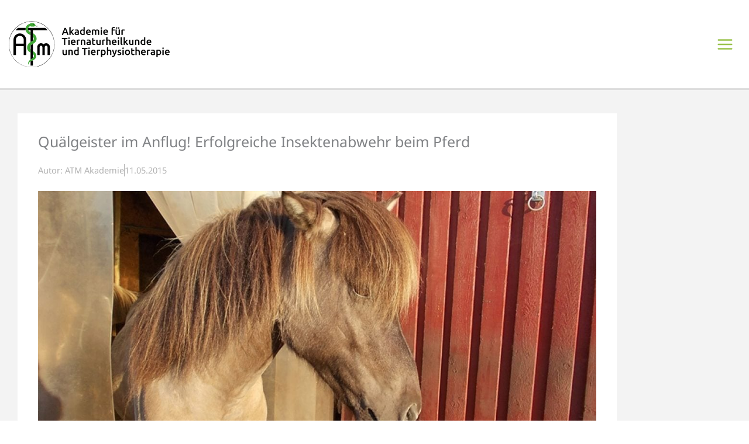

--- FILE ---
content_type: text/html; charset=UTF-8
request_url: https://www.atm.de/magazin/quaelgeister-im-anflug-erfolgreiche-insektenabwehr-beim-pferd
body_size: 65894
content:
<!DOCTYPE html>
<html lang="de" dir="ltr" prefix="og: https://ogp.me/ns#">
<head><meta charset="UTF-8"><script>if(navigator.userAgent.match(/MSIE|Internet Explorer/i)||navigator.userAgent.match(/Trident\/7\..*?rv:11/i)){var href=document.location.href;if(!href.match(/[?&]nowprocket/)){if(href.indexOf("?")==-1){if(href.indexOf("#")==-1){document.location.href=href+"?nowprocket=1"}else{document.location.href=href.replace("#","?nowprocket=1#")}}else{if(href.indexOf("#")==-1){document.location.href=href+"&nowprocket=1"}else{document.location.href=href.replace("#","&nowprocket=1#")}}}}</script><script>(()=>{class RocketLazyLoadScripts{constructor(){this.v="2.0.4",this.userEvents=["keydown","keyup","mousedown","mouseup","mousemove","mouseover","mouseout","touchmove","touchstart","touchend","touchcancel","wheel","click","dblclick","input"],this.attributeEvents=["onblur","onclick","oncontextmenu","ondblclick","onfocus","onmousedown","onmouseenter","onmouseleave","onmousemove","onmouseout","onmouseover","onmouseup","onmousewheel","onscroll","onsubmit"]}async t(){this.i(),this.o(),/iP(ad|hone)/.test(navigator.userAgent)&&this.h(),this.u(),this.l(this),this.m(),this.k(this),this.p(this),this._(),await Promise.all([this.R(),this.L()]),this.lastBreath=Date.now(),this.S(this),this.P(),this.D(),this.O(),this.M(),await this.C(this.delayedScripts.normal),await this.C(this.delayedScripts.defer),await this.C(this.delayedScripts.async),await this.T(),await this.F(),await this.j(),await this.A(),window.dispatchEvent(new Event("rocket-allScriptsLoaded")),this.everythingLoaded=!0,this.lastTouchEnd&&await new Promise(t=>setTimeout(t,500-Date.now()+this.lastTouchEnd)),this.I(),this.H(),this.U(),this.W()}i(){this.CSPIssue=sessionStorage.getItem("rocketCSPIssue"),document.addEventListener("securitypolicyviolation",t=>{this.CSPIssue||"script-src-elem"!==t.violatedDirective||"data"!==t.blockedURI||(this.CSPIssue=!0,sessionStorage.setItem("rocketCSPIssue",!0))},{isRocket:!0})}o(){window.addEventListener("pageshow",t=>{this.persisted=t.persisted,this.realWindowLoadedFired=!0},{isRocket:!0}),window.addEventListener("pagehide",()=>{this.onFirstUserAction=null},{isRocket:!0})}h(){let t;function e(e){t=e}window.addEventListener("touchstart",e,{isRocket:!0}),window.addEventListener("touchend",function i(o){o.changedTouches[0]&&t.changedTouches[0]&&Math.abs(o.changedTouches[0].pageX-t.changedTouches[0].pageX)<10&&Math.abs(o.changedTouches[0].pageY-t.changedTouches[0].pageY)<10&&o.timeStamp-t.timeStamp<200&&(window.removeEventListener("touchstart",e,{isRocket:!0}),window.removeEventListener("touchend",i,{isRocket:!0}),"INPUT"===o.target.tagName&&"text"===o.target.type||(o.target.dispatchEvent(new TouchEvent("touchend",{target:o.target,bubbles:!0})),o.target.dispatchEvent(new MouseEvent("mouseover",{target:o.target,bubbles:!0})),o.target.dispatchEvent(new PointerEvent("click",{target:o.target,bubbles:!0,cancelable:!0,detail:1,clientX:o.changedTouches[0].clientX,clientY:o.changedTouches[0].clientY})),event.preventDefault()))},{isRocket:!0})}q(t){this.userActionTriggered||("mousemove"!==t.type||this.firstMousemoveIgnored?"keyup"===t.type||"mouseover"===t.type||"mouseout"===t.type||(this.userActionTriggered=!0,this.onFirstUserAction&&this.onFirstUserAction()):this.firstMousemoveIgnored=!0),"click"===t.type&&t.preventDefault(),t.stopPropagation(),t.stopImmediatePropagation(),"touchstart"===this.lastEvent&&"touchend"===t.type&&(this.lastTouchEnd=Date.now()),"click"===t.type&&(this.lastTouchEnd=0),this.lastEvent=t.type,t.composedPath&&t.composedPath()[0].getRootNode()instanceof ShadowRoot&&(t.rocketTarget=t.composedPath()[0]),this.savedUserEvents.push(t)}u(){this.savedUserEvents=[],this.userEventHandler=this.q.bind(this),this.userEvents.forEach(t=>window.addEventListener(t,this.userEventHandler,{passive:!1,isRocket:!0})),document.addEventListener("visibilitychange",this.userEventHandler,{isRocket:!0})}U(){this.userEvents.forEach(t=>window.removeEventListener(t,this.userEventHandler,{passive:!1,isRocket:!0})),document.removeEventListener("visibilitychange",this.userEventHandler,{isRocket:!0}),this.savedUserEvents.forEach(t=>{(t.rocketTarget||t.target).dispatchEvent(new window[t.constructor.name](t.type,t))})}m(){const t="return false",e=Array.from(this.attributeEvents,t=>"data-rocket-"+t),i="["+this.attributeEvents.join("],[")+"]",o="[data-rocket-"+this.attributeEvents.join("],[data-rocket-")+"]",s=(e,i,o)=>{o&&o!==t&&(e.setAttribute("data-rocket-"+i,o),e["rocket"+i]=new Function("event",o),e.setAttribute(i,t))};new MutationObserver(t=>{for(const n of t)"attributes"===n.type&&(n.attributeName.startsWith("data-rocket-")||this.everythingLoaded?n.attributeName.startsWith("data-rocket-")&&this.everythingLoaded&&this.N(n.target,n.attributeName.substring(12)):s(n.target,n.attributeName,n.target.getAttribute(n.attributeName))),"childList"===n.type&&n.addedNodes.forEach(t=>{if(t.nodeType===Node.ELEMENT_NODE)if(this.everythingLoaded)for(const i of[t,...t.querySelectorAll(o)])for(const t of i.getAttributeNames())e.includes(t)&&this.N(i,t.substring(12));else for(const e of[t,...t.querySelectorAll(i)])for(const t of e.getAttributeNames())this.attributeEvents.includes(t)&&s(e,t,e.getAttribute(t))})}).observe(document,{subtree:!0,childList:!0,attributeFilter:[...this.attributeEvents,...e]})}I(){this.attributeEvents.forEach(t=>{document.querySelectorAll("[data-rocket-"+t+"]").forEach(e=>{this.N(e,t)})})}N(t,e){const i=t.getAttribute("data-rocket-"+e);i&&(t.setAttribute(e,i),t.removeAttribute("data-rocket-"+e))}k(t){Object.defineProperty(HTMLElement.prototype,"onclick",{get(){return this.rocketonclick||null},set(e){this.rocketonclick=e,this.setAttribute(t.everythingLoaded?"onclick":"data-rocket-onclick","this.rocketonclick(event)")}})}S(t){function e(e,i){let o=e[i];e[i]=null,Object.defineProperty(e,i,{get:()=>o,set(s){t.everythingLoaded?o=s:e["rocket"+i]=o=s}})}e(document,"onreadystatechange"),e(window,"onload"),e(window,"onpageshow");try{Object.defineProperty(document,"readyState",{get:()=>t.rocketReadyState,set(e){t.rocketReadyState=e},configurable:!0}),document.readyState="loading"}catch(t){console.log("WPRocket DJE readyState conflict, bypassing")}}l(t){this.originalAddEventListener=EventTarget.prototype.addEventListener,this.originalRemoveEventListener=EventTarget.prototype.removeEventListener,this.savedEventListeners=[],EventTarget.prototype.addEventListener=function(e,i,o){o&&o.isRocket||!t.B(e,this)&&!t.userEvents.includes(e)||t.B(e,this)&&!t.userActionTriggered||e.startsWith("rocket-")||t.everythingLoaded?t.originalAddEventListener.call(this,e,i,o):(t.savedEventListeners.push({target:this,remove:!1,type:e,func:i,options:o}),"mouseenter"!==e&&"mouseleave"!==e||t.originalAddEventListener.call(this,e,t.savedUserEvents.push,o))},EventTarget.prototype.removeEventListener=function(e,i,o){o&&o.isRocket||!t.B(e,this)&&!t.userEvents.includes(e)||t.B(e,this)&&!t.userActionTriggered||e.startsWith("rocket-")||t.everythingLoaded?t.originalRemoveEventListener.call(this,e,i,o):t.savedEventListeners.push({target:this,remove:!0,type:e,func:i,options:o})}}J(t,e){this.savedEventListeners=this.savedEventListeners.filter(i=>{let o=i.type,s=i.target||window;return e!==o||t!==s||(this.B(o,s)&&(i.type="rocket-"+o),this.$(i),!1)})}H(){EventTarget.prototype.addEventListener=this.originalAddEventListener,EventTarget.prototype.removeEventListener=this.originalRemoveEventListener,this.savedEventListeners.forEach(t=>this.$(t))}$(t){t.remove?this.originalRemoveEventListener.call(t.target,t.type,t.func,t.options):this.originalAddEventListener.call(t.target,t.type,t.func,t.options)}p(t){let e;function i(e){return t.everythingLoaded?e:e.split(" ").map(t=>"load"===t||t.startsWith("load.")?"rocket-jquery-load":t).join(" ")}function o(o){function s(e){const s=o.fn[e];o.fn[e]=o.fn.init.prototype[e]=function(){return this[0]===window&&t.userActionTriggered&&("string"==typeof arguments[0]||arguments[0]instanceof String?arguments[0]=i(arguments[0]):"object"==typeof arguments[0]&&Object.keys(arguments[0]).forEach(t=>{const e=arguments[0][t];delete arguments[0][t],arguments[0][i(t)]=e})),s.apply(this,arguments),this}}if(o&&o.fn&&!t.allJQueries.includes(o)){const e={DOMContentLoaded:[],"rocket-DOMContentLoaded":[]};for(const t in e)document.addEventListener(t,()=>{e[t].forEach(t=>t())},{isRocket:!0});o.fn.ready=o.fn.init.prototype.ready=function(i){function s(){parseInt(o.fn.jquery)>2?setTimeout(()=>i.bind(document)(o)):i.bind(document)(o)}return"function"==typeof i&&(t.realDomReadyFired?!t.userActionTriggered||t.fauxDomReadyFired?s():e["rocket-DOMContentLoaded"].push(s):e.DOMContentLoaded.push(s)),o([])},s("on"),s("one"),s("off"),t.allJQueries.push(o)}e=o}t.allJQueries=[],o(window.jQuery),Object.defineProperty(window,"jQuery",{get:()=>e,set(t){o(t)}})}P(){const t=new Map;document.write=document.writeln=function(e){const i=document.currentScript,o=document.createRange(),s=i.parentElement;let n=t.get(i);void 0===n&&(n=i.nextSibling,t.set(i,n));const c=document.createDocumentFragment();o.setStart(c,0),c.appendChild(o.createContextualFragment(e)),s.insertBefore(c,n)}}async R(){return new Promise(t=>{this.userActionTriggered?t():this.onFirstUserAction=t})}async L(){return new Promise(t=>{document.addEventListener("DOMContentLoaded",()=>{this.realDomReadyFired=!0,t()},{isRocket:!0})})}async j(){return this.realWindowLoadedFired?Promise.resolve():new Promise(t=>{window.addEventListener("load",t,{isRocket:!0})})}M(){this.pendingScripts=[];this.scriptsMutationObserver=new MutationObserver(t=>{for(const e of t)e.addedNodes.forEach(t=>{"SCRIPT"!==t.tagName||t.noModule||t.isWPRocket||this.pendingScripts.push({script:t,promise:new Promise(e=>{const i=()=>{const i=this.pendingScripts.findIndex(e=>e.script===t);i>=0&&this.pendingScripts.splice(i,1),e()};t.addEventListener("load",i,{isRocket:!0}),t.addEventListener("error",i,{isRocket:!0}),setTimeout(i,1e3)})})})}),this.scriptsMutationObserver.observe(document,{childList:!0,subtree:!0})}async F(){await this.X(),this.pendingScripts.length?(await this.pendingScripts[0].promise,await this.F()):this.scriptsMutationObserver.disconnect()}D(){this.delayedScripts={normal:[],async:[],defer:[]},document.querySelectorAll("script[type$=rocketlazyloadscript]").forEach(t=>{t.hasAttribute("data-rocket-src")?t.hasAttribute("async")&&!1!==t.async?this.delayedScripts.async.push(t):t.hasAttribute("defer")&&!1!==t.defer||"module"===t.getAttribute("data-rocket-type")?this.delayedScripts.defer.push(t):this.delayedScripts.normal.push(t):this.delayedScripts.normal.push(t)})}async _(){await this.L();let t=[];document.querySelectorAll("script[type$=rocketlazyloadscript][data-rocket-src]").forEach(e=>{let i=e.getAttribute("data-rocket-src");if(i&&!i.startsWith("data:")){i.startsWith("//")&&(i=location.protocol+i);try{const o=new URL(i).origin;o!==location.origin&&t.push({src:o,crossOrigin:e.crossOrigin||"module"===e.getAttribute("data-rocket-type")})}catch(t){}}}),t=[...new Map(t.map(t=>[JSON.stringify(t),t])).values()],this.Y(t,"preconnect")}async G(t){if(await this.K(),!0!==t.noModule||!("noModule"in HTMLScriptElement.prototype))return new Promise(e=>{let i;function o(){(i||t).setAttribute("data-rocket-status","executed"),e()}try{if(navigator.userAgent.includes("Firefox/")||""===navigator.vendor||this.CSPIssue)i=document.createElement("script"),[...t.attributes].forEach(t=>{let e=t.nodeName;"type"!==e&&("data-rocket-type"===e&&(e="type"),"data-rocket-src"===e&&(e="src"),i.setAttribute(e,t.nodeValue))}),t.text&&(i.text=t.text),t.nonce&&(i.nonce=t.nonce),i.hasAttribute("src")?(i.addEventListener("load",o,{isRocket:!0}),i.addEventListener("error",()=>{i.setAttribute("data-rocket-status","failed-network"),e()},{isRocket:!0}),setTimeout(()=>{i.isConnected||e()},1)):(i.text=t.text,o()),i.isWPRocket=!0,t.parentNode.replaceChild(i,t);else{const i=t.getAttribute("data-rocket-type"),s=t.getAttribute("data-rocket-src");i?(t.type=i,t.removeAttribute("data-rocket-type")):t.removeAttribute("type"),t.addEventListener("load",o,{isRocket:!0}),t.addEventListener("error",i=>{this.CSPIssue&&i.target.src.startsWith("data:")?(console.log("WPRocket: CSP fallback activated"),t.removeAttribute("src"),this.G(t).then(e)):(t.setAttribute("data-rocket-status","failed-network"),e())},{isRocket:!0}),s?(t.fetchPriority="high",t.removeAttribute("data-rocket-src"),t.src=s):t.src="data:text/javascript;base64,"+window.btoa(unescape(encodeURIComponent(t.text)))}}catch(i){t.setAttribute("data-rocket-status","failed-transform"),e()}});t.setAttribute("data-rocket-status","skipped")}async C(t){const e=t.shift();return e?(e.isConnected&&await this.G(e),this.C(t)):Promise.resolve()}O(){this.Y([...this.delayedScripts.normal,...this.delayedScripts.defer,...this.delayedScripts.async],"preload")}Y(t,e){this.trash=this.trash||[];let i=!0;var o=document.createDocumentFragment();t.forEach(t=>{const s=t.getAttribute&&t.getAttribute("data-rocket-src")||t.src;if(s&&!s.startsWith("data:")){const n=document.createElement("link");n.href=s,n.rel=e,"preconnect"!==e&&(n.as="script",n.fetchPriority=i?"high":"low"),t.getAttribute&&"module"===t.getAttribute("data-rocket-type")&&(n.crossOrigin=!0),t.crossOrigin&&(n.crossOrigin=t.crossOrigin),t.integrity&&(n.integrity=t.integrity),t.nonce&&(n.nonce=t.nonce),o.appendChild(n),this.trash.push(n),i=!1}}),document.head.appendChild(o)}W(){this.trash.forEach(t=>t.remove())}async T(){try{document.readyState="interactive"}catch(t){}this.fauxDomReadyFired=!0;try{await this.K(),this.J(document,"readystatechange"),document.dispatchEvent(new Event("rocket-readystatechange")),await this.K(),document.rocketonreadystatechange&&document.rocketonreadystatechange(),await this.K(),this.J(document,"DOMContentLoaded"),document.dispatchEvent(new Event("rocket-DOMContentLoaded")),await this.K(),this.J(window,"DOMContentLoaded"),window.dispatchEvent(new Event("rocket-DOMContentLoaded"))}catch(t){console.error(t)}}async A(){try{document.readyState="complete"}catch(t){}try{await this.K(),this.J(document,"readystatechange"),document.dispatchEvent(new Event("rocket-readystatechange")),await this.K(),document.rocketonreadystatechange&&document.rocketonreadystatechange(),await this.K(),this.J(window,"load"),window.dispatchEvent(new Event("rocket-load")),await this.K(),window.rocketonload&&window.rocketonload(),await this.K(),this.allJQueries.forEach(t=>t(window).trigger("rocket-jquery-load")),await this.K(),this.J(window,"pageshow");const t=new Event("rocket-pageshow");t.persisted=this.persisted,window.dispatchEvent(t),await this.K(),window.rocketonpageshow&&window.rocketonpageshow({persisted:this.persisted})}catch(t){console.error(t)}}async K(){Date.now()-this.lastBreath>45&&(await this.X(),this.lastBreath=Date.now())}async X(){return document.hidden?new Promise(t=>setTimeout(t)):new Promise(t=>requestAnimationFrame(t))}B(t,e){return e===document&&"readystatechange"===t||(e===document&&"DOMContentLoaded"===t||(e===window&&"DOMContentLoaded"===t||(e===window&&"load"===t||e===window&&"pageshow"===t)))}static run(){(new RocketLazyLoadScripts).t()}}RocketLazyLoadScripts.run()})();</script>

<meta name="viewport" content="width=device-width, initial-scale=1">
	<link rel="profile" href="https://gmpg.org/xfn/11"> 
	<link rel="preload" href="https://www.atm.de/wp-content/astra-local-fonts/noto-sans/o-0bIpQlx3QUlC5A4PNB6Ryti20_6n1iPHjc5a7duw.woff2" as="font" type="font/woff2" crossorigin><link rel="preload" href="https://www.atm.de/wp-content/astra-local-fonts/ubuntu/4iCv6KVjbNBYlgoCxCvjsGyN.woff2" as="font" type="font/woff2" crossorigin>
<!-- Suchmaschinen-Optimierung durch Rank Math PRO - https://rankmath.com/ -->
<title>Quälgeister im Anflug! Erfolgreiche Insektenabwehr beim Pferd</title>
<meta name="description" content="So schön der Frühling ja auch ist, er lockt leider nicht nur die Blüten und Blätter aus der Natur hervor, sondern auch jede Menge fliegendes Gezeugs i..."/>
<meta name="robots" content="follow, index, max-snippet:-1, max-video-preview:-1, max-image-preview:large"/>
<link rel="canonical" href="https://www.atm.de/magazin/quaelgeister-im-anflug-erfolgreiche-insektenabwehr-beim-pferd" />
<meta property="og:locale" content="de_DE" />
<meta property="og:type" content="article" />
<meta property="og:title" content="Quälgeister im Anflug! Erfolgreiche Insektenabwehr beim Pferd" />
<meta property="og:description" content="So schön der Frühling ja auch ist, er lockt leider nicht nur die Blüten und Blätter aus der Natur hervor, sondern auch jede Menge fliegendes Gezeugs i..." />
<meta property="og:url" content="https://www.atm.de/magazin/quaelgeister-im-anflug-erfolgreiche-insektenabwehr-beim-pferd" />
<meta property="og:site_name" content="ATM Akademie" />
<meta property="article:tag" content="Pferd" />
<meta property="article:section" content="Fachartikel" />
<meta property="og:updated_time" content="2022-03-29T13:48:53+02:00" />
<meta property="og:image" content="https://www.atm.de/wp-content/uploads/2022/03/fliegenfreier-stall.jpeg" />
<meta property="og:image:secure_url" content="https://www.atm.de/wp-content/uploads/2022/03/fliegenfreier-stall.jpeg" />
<meta property="og:image:width" content="1160" />
<meta property="og:image:height" content="654" />
<meta property="og:image:alt" content="Quälgeister im Anflug! Erfolgreiche Insektenabwehr beim Pferd" />
<meta property="og:image:type" content="image/jpeg" />
<meta name="twitter:card" content="summary_large_image" />
<meta name="twitter:title" content="Quälgeister im Anflug! Erfolgreiche Insektenabwehr beim Pferd" />
<meta name="twitter:description" content="So schön der Frühling ja auch ist, er lockt leider nicht nur die Blüten und Blätter aus der Natur hervor, sondern auch jede Menge fliegendes Gezeugs i..." />
<meta name="twitter:image" content="https://www.atm.de/wp-content/uploads/2022/03/fliegenfreier-stall.jpeg" />
<meta name="twitter:label1" content="Verfasst von" />
<meta name="twitter:data1" content="ATM Akademie" />
<meta name="twitter:label2" content="Lesedauer" />
<meta name="twitter:data2" content="4 Minuten" />
<!-- /Rank Math WordPress SEO Plugin -->


<link rel="alternate" type="application/rss+xml" title="ATM Akademie &raquo; Feed" href="https://www.atm.de/feed" />
<link rel="alternate" type="application/rss+xml" title="ATM Akademie &raquo; Kommentar-Feed" href="https://www.atm.de/comments/feed" />
<link rel="alternate" title="oEmbed (JSON)" type="application/json+oembed" href="https://www.atm.de/wp-json/oembed/1.0/embed?url=https%3A%2F%2Fwww.atm.de%2Fmagazin%2Fquaelgeister-im-anflug-erfolgreiche-insektenabwehr-beim-pferd" />
<link rel="alternate" title="oEmbed (XML)" type="text/xml+oembed" href="https://www.atm.de/wp-json/oembed/1.0/embed?url=https%3A%2F%2Fwww.atm.de%2Fmagazin%2Fquaelgeister-im-anflug-erfolgreiche-insektenabwehr-beim-pferd&#038;format=xml" />
<style id='wp-img-auto-sizes-contain-inline-css'>
img:is([sizes=auto i],[sizes^="auto," i]){contain-intrinsic-size:3000px 1500px}
/*# sourceURL=wp-img-auto-sizes-contain-inline-css */
</style>
<link data-minify="1" rel='stylesheet' id='cfw-blocks-styles-css' href='https://www.atm.de/wp-content/cache/min/1/wp-content/plugins/checkout-for-woocommerce/build/css/blocks-styles.css?ver=1768783297' media='all' />
<link data-minify="1" rel='stylesheet' id='german-market-blocks-integrations-css' href='https://www.atm.de/wp-content/cache/min/1/wp-content/plugins/woocommerce-german-market/german-market-blocks/build/integrations.css?ver=1768783297' media='all' />
<link data-minify="1" rel='stylesheet' id='german-market-checkout-block-checkboxes-css' href='https://www.atm.de/wp-content/cache/min/1/wp-content/plugins/woocommerce-german-market/german-market-blocks/build/blocks/checkout-checkboxes/style-index.css?ver=1768783297' media='all' />
<link data-minify="1" rel='stylesheet' id='german-market-product-charging-device-css' href='https://www.atm.de/wp-content/cache/min/1/wp-content/plugins/woocommerce-german-market/german-market-blocks/build/blocks/product-charging-device/style-index.css?ver=1768783297' media='all' />
<link rel='stylesheet' id='astra-theme-css-css' href='https://www.atm.de/wp-content/themes/astra/assets/css/minified/frontend.min.css?ver=4.12.0' media='all' />
<link data-minify="1" rel='stylesheet' id='astra-google-fonts-css' href='https://www.atm.de/wp-content/cache/min/1/wp-content/astra-local-fonts/astra-local-fonts.css?ver=1768783297' media='all' />
<link data-minify="1" rel='stylesheet' id='astra-theme-dynamic-css' href='https://www.atm.de/wp-content/cache/min/1/wp-content/uploads/astra/astra-theme-dynamic-css-post-4154.css?ver=1768783620' media='all' />
<style id='wp-emoji-styles-inline-css'>

	img.wp-smiley, img.emoji {
		display: inline !important;
		border: none !important;
		box-shadow: none !important;
		height: 1em !important;
		width: 1em !important;
		margin: 0 0.07em !important;
		vertical-align: -0.1em !important;
		background: none !important;
		padding: 0 !important;
	}
/*# sourceURL=wp-emoji-styles-inline-css */
</style>
<link rel='stylesheet' id='wp-block-library-css' href='https://www.atm.de/wp-includes/css/dist/block-library/style.min.css?ver=6.9' media='all' />
<style id='filebird-block-filebird-gallery-style-inline-css'>
ul.filebird-block-filebird-gallery{margin:auto!important;padding:0!important;width:100%}ul.filebird-block-filebird-gallery.layout-grid{display:grid;grid-gap:20px;align-items:stretch;grid-template-columns:repeat(var(--columns),1fr);justify-items:stretch}ul.filebird-block-filebird-gallery.layout-grid li img{border:1px solid #ccc;box-shadow:2px 2px 6px 0 rgba(0,0,0,.3);height:100%;max-width:100%;-o-object-fit:cover;object-fit:cover;width:100%}ul.filebird-block-filebird-gallery.layout-masonry{-moz-column-count:var(--columns);-moz-column-gap:var(--space);column-gap:var(--space);-moz-column-width:var(--min-width);columns:var(--min-width) var(--columns);display:block;overflow:auto}ul.filebird-block-filebird-gallery.layout-masonry li{margin-bottom:var(--space)}ul.filebird-block-filebird-gallery li{list-style:none}ul.filebird-block-filebird-gallery li figure{height:100%;margin:0;padding:0;position:relative;width:100%}ul.filebird-block-filebird-gallery li figure figcaption{background:linear-gradient(0deg,rgba(0,0,0,.7),rgba(0,0,0,.3) 70%,transparent);bottom:0;box-sizing:border-box;color:#fff;font-size:.8em;margin:0;max-height:100%;overflow:auto;padding:3em .77em .7em;position:absolute;text-align:center;width:100%;z-index:2}ul.filebird-block-filebird-gallery li figure figcaption a{color:inherit}.fb-block-hover-animation-zoomIn figure{overflow:hidden}.fb-block-hover-animation-zoomIn figure img{transform:scale(1);transition:.3s ease-in-out}.fb-block-hover-animation-zoomIn figure:hover img{transform:scale(1.3)}.fb-block-hover-animation-shine figure{overflow:hidden;position:relative}.fb-block-hover-animation-shine figure:before{background:linear-gradient(90deg,hsla(0,0%,100%,0) 0,hsla(0,0%,100%,.3));content:"";display:block;height:100%;left:-75%;position:absolute;top:0;transform:skewX(-25deg);width:50%;z-index:2}.fb-block-hover-animation-shine figure:hover:before{animation:shine .75s}@keyframes shine{to{left:125%}}.fb-block-hover-animation-opacity figure{overflow:hidden}.fb-block-hover-animation-opacity figure img{opacity:1;transition:.3s ease-in-out}.fb-block-hover-animation-opacity figure:hover img{opacity:.5}.fb-block-hover-animation-grayscale figure img{filter:grayscale(100%);transition:.3s ease-in-out}.fb-block-hover-animation-grayscale figure:hover img{filter:grayscale(0)}

/*# sourceURL=https://www.atm.de/wp-content/plugins/filebird-pro/blocks/filebird-gallery/build/style-index.css */
</style>
<style id='global-styles-inline-css'>
:root{--wp--preset--aspect-ratio--square: 1;--wp--preset--aspect-ratio--4-3: 4/3;--wp--preset--aspect-ratio--3-4: 3/4;--wp--preset--aspect-ratio--3-2: 3/2;--wp--preset--aspect-ratio--2-3: 2/3;--wp--preset--aspect-ratio--16-9: 16/9;--wp--preset--aspect-ratio--9-16: 9/16;--wp--preset--color--black: #000000;--wp--preset--color--cyan-bluish-gray: #abb8c3;--wp--preset--color--white: #ffffff;--wp--preset--color--pale-pink: #f78da7;--wp--preset--color--vivid-red: #cf2e2e;--wp--preset--color--luminous-vivid-orange: #ff6900;--wp--preset--color--luminous-vivid-amber: #fcb900;--wp--preset--color--light-green-cyan: #7bdcb5;--wp--preset--color--vivid-green-cyan: #00d084;--wp--preset--color--pale-cyan-blue: #8ed1fc;--wp--preset--color--vivid-cyan-blue: #0693e3;--wp--preset--color--vivid-purple: #9b51e0;--wp--preset--color--ast-global-color-0: var(--ast-global-color-0);--wp--preset--color--ast-global-color-1: var(--ast-global-color-1);--wp--preset--color--ast-global-color-2: var(--ast-global-color-2);--wp--preset--color--ast-global-color-3: var(--ast-global-color-3);--wp--preset--color--ast-global-color-4: var(--ast-global-color-4);--wp--preset--color--ast-global-color-5: var(--ast-global-color-5);--wp--preset--color--ast-global-color-6: var(--ast-global-color-6);--wp--preset--color--ast-global-color-7: var(--ast-global-color-7);--wp--preset--color--ast-global-color-8: var(--ast-global-color-8);--wp--preset--gradient--vivid-cyan-blue-to-vivid-purple: linear-gradient(135deg,rgb(6,147,227) 0%,rgb(155,81,224) 100%);--wp--preset--gradient--light-green-cyan-to-vivid-green-cyan: linear-gradient(135deg,rgb(122,220,180) 0%,rgb(0,208,130) 100%);--wp--preset--gradient--luminous-vivid-amber-to-luminous-vivid-orange: linear-gradient(135deg,rgb(252,185,0) 0%,rgb(255,105,0) 100%);--wp--preset--gradient--luminous-vivid-orange-to-vivid-red: linear-gradient(135deg,rgb(255,105,0) 0%,rgb(207,46,46) 100%);--wp--preset--gradient--very-light-gray-to-cyan-bluish-gray: linear-gradient(135deg,rgb(238,238,238) 0%,rgb(169,184,195) 100%);--wp--preset--gradient--cool-to-warm-spectrum: linear-gradient(135deg,rgb(74,234,220) 0%,rgb(151,120,209) 20%,rgb(207,42,186) 40%,rgb(238,44,130) 60%,rgb(251,105,98) 80%,rgb(254,248,76) 100%);--wp--preset--gradient--blush-light-purple: linear-gradient(135deg,rgb(255,206,236) 0%,rgb(152,150,240) 100%);--wp--preset--gradient--blush-bordeaux: linear-gradient(135deg,rgb(254,205,165) 0%,rgb(254,45,45) 50%,rgb(107,0,62) 100%);--wp--preset--gradient--luminous-dusk: linear-gradient(135deg,rgb(255,203,112) 0%,rgb(199,81,192) 50%,rgb(65,88,208) 100%);--wp--preset--gradient--pale-ocean: linear-gradient(135deg,rgb(255,245,203) 0%,rgb(182,227,212) 50%,rgb(51,167,181) 100%);--wp--preset--gradient--electric-grass: linear-gradient(135deg,rgb(202,248,128) 0%,rgb(113,206,126) 100%);--wp--preset--gradient--midnight: linear-gradient(135deg,rgb(2,3,129) 0%,rgb(40,116,252) 100%);--wp--preset--font-size--small: 13px;--wp--preset--font-size--medium: 20px;--wp--preset--font-size--large: 36px;--wp--preset--font-size--x-large: 42px;--wp--preset--spacing--20: 0.44rem;--wp--preset--spacing--30: 0.67rem;--wp--preset--spacing--40: 1rem;--wp--preset--spacing--50: 1.5rem;--wp--preset--spacing--60: 2.25rem;--wp--preset--spacing--70: 3.38rem;--wp--preset--spacing--80: 5.06rem;--wp--preset--shadow--natural: 6px 6px 9px rgba(0, 0, 0, 0.2);--wp--preset--shadow--deep: 12px 12px 50px rgba(0, 0, 0, 0.4);--wp--preset--shadow--sharp: 6px 6px 0px rgba(0, 0, 0, 0.2);--wp--preset--shadow--outlined: 6px 6px 0px -3px rgb(255, 255, 255), 6px 6px rgb(0, 0, 0);--wp--preset--shadow--crisp: 6px 6px 0px rgb(0, 0, 0);}:root { --wp--style--global--content-size: var(--wp--custom--ast-content-width-size);--wp--style--global--wide-size: var(--wp--custom--ast-wide-width-size); }:where(body) { margin: 0; }.wp-site-blocks > .alignleft { float: left; margin-right: 2em; }.wp-site-blocks > .alignright { float: right; margin-left: 2em; }.wp-site-blocks > .aligncenter { justify-content: center; margin-left: auto; margin-right: auto; }:where(.wp-site-blocks) > * { margin-block-start: 24px; margin-block-end: 0; }:where(.wp-site-blocks) > :first-child { margin-block-start: 0; }:where(.wp-site-blocks) > :last-child { margin-block-end: 0; }:root { --wp--style--block-gap: 24px; }:root :where(.is-layout-flow) > :first-child{margin-block-start: 0;}:root :where(.is-layout-flow) > :last-child{margin-block-end: 0;}:root :where(.is-layout-flow) > *{margin-block-start: 24px;margin-block-end: 0;}:root :where(.is-layout-constrained) > :first-child{margin-block-start: 0;}:root :where(.is-layout-constrained) > :last-child{margin-block-end: 0;}:root :where(.is-layout-constrained) > *{margin-block-start: 24px;margin-block-end: 0;}:root :where(.is-layout-flex){gap: 24px;}:root :where(.is-layout-grid){gap: 24px;}.is-layout-flow > .alignleft{float: left;margin-inline-start: 0;margin-inline-end: 2em;}.is-layout-flow > .alignright{float: right;margin-inline-start: 2em;margin-inline-end: 0;}.is-layout-flow > .aligncenter{margin-left: auto !important;margin-right: auto !important;}.is-layout-constrained > .alignleft{float: left;margin-inline-start: 0;margin-inline-end: 2em;}.is-layout-constrained > .alignright{float: right;margin-inline-start: 2em;margin-inline-end: 0;}.is-layout-constrained > .aligncenter{margin-left: auto !important;margin-right: auto !important;}.is-layout-constrained > :where(:not(.alignleft):not(.alignright):not(.alignfull)){max-width: var(--wp--style--global--content-size);margin-left: auto !important;margin-right: auto !important;}.is-layout-constrained > .alignwide{max-width: var(--wp--style--global--wide-size);}body .is-layout-flex{display: flex;}.is-layout-flex{flex-wrap: wrap;align-items: center;}.is-layout-flex > :is(*, div){margin: 0;}body .is-layout-grid{display: grid;}.is-layout-grid > :is(*, div){margin: 0;}body{padding-top: 0px;padding-right: 0px;padding-bottom: 0px;padding-left: 0px;}a:where(:not(.wp-element-button)){text-decoration: none;}:root :where(.wp-element-button, .wp-block-button__link){background-color: #32373c;border-width: 0;color: #fff;font-family: inherit;font-size: inherit;font-style: inherit;font-weight: inherit;letter-spacing: inherit;line-height: inherit;padding-top: calc(0.667em + 2px);padding-right: calc(1.333em + 2px);padding-bottom: calc(0.667em + 2px);padding-left: calc(1.333em + 2px);text-decoration: none;text-transform: inherit;}.has-black-color{color: var(--wp--preset--color--black) !important;}.has-cyan-bluish-gray-color{color: var(--wp--preset--color--cyan-bluish-gray) !important;}.has-white-color{color: var(--wp--preset--color--white) !important;}.has-pale-pink-color{color: var(--wp--preset--color--pale-pink) !important;}.has-vivid-red-color{color: var(--wp--preset--color--vivid-red) !important;}.has-luminous-vivid-orange-color{color: var(--wp--preset--color--luminous-vivid-orange) !important;}.has-luminous-vivid-amber-color{color: var(--wp--preset--color--luminous-vivid-amber) !important;}.has-light-green-cyan-color{color: var(--wp--preset--color--light-green-cyan) !important;}.has-vivid-green-cyan-color{color: var(--wp--preset--color--vivid-green-cyan) !important;}.has-pale-cyan-blue-color{color: var(--wp--preset--color--pale-cyan-blue) !important;}.has-vivid-cyan-blue-color{color: var(--wp--preset--color--vivid-cyan-blue) !important;}.has-vivid-purple-color{color: var(--wp--preset--color--vivid-purple) !important;}.has-ast-global-color-0-color{color: var(--wp--preset--color--ast-global-color-0) !important;}.has-ast-global-color-1-color{color: var(--wp--preset--color--ast-global-color-1) !important;}.has-ast-global-color-2-color{color: var(--wp--preset--color--ast-global-color-2) !important;}.has-ast-global-color-3-color{color: var(--wp--preset--color--ast-global-color-3) !important;}.has-ast-global-color-4-color{color: var(--wp--preset--color--ast-global-color-4) !important;}.has-ast-global-color-5-color{color: var(--wp--preset--color--ast-global-color-5) !important;}.has-ast-global-color-6-color{color: var(--wp--preset--color--ast-global-color-6) !important;}.has-ast-global-color-7-color{color: var(--wp--preset--color--ast-global-color-7) !important;}.has-ast-global-color-8-color{color: var(--wp--preset--color--ast-global-color-8) !important;}.has-black-background-color{background-color: var(--wp--preset--color--black) !important;}.has-cyan-bluish-gray-background-color{background-color: var(--wp--preset--color--cyan-bluish-gray) !important;}.has-white-background-color{background-color: var(--wp--preset--color--white) !important;}.has-pale-pink-background-color{background-color: var(--wp--preset--color--pale-pink) !important;}.has-vivid-red-background-color{background-color: var(--wp--preset--color--vivid-red) !important;}.has-luminous-vivid-orange-background-color{background-color: var(--wp--preset--color--luminous-vivid-orange) !important;}.has-luminous-vivid-amber-background-color{background-color: var(--wp--preset--color--luminous-vivid-amber) !important;}.has-light-green-cyan-background-color{background-color: var(--wp--preset--color--light-green-cyan) !important;}.has-vivid-green-cyan-background-color{background-color: var(--wp--preset--color--vivid-green-cyan) !important;}.has-pale-cyan-blue-background-color{background-color: var(--wp--preset--color--pale-cyan-blue) !important;}.has-vivid-cyan-blue-background-color{background-color: var(--wp--preset--color--vivid-cyan-blue) !important;}.has-vivid-purple-background-color{background-color: var(--wp--preset--color--vivid-purple) !important;}.has-ast-global-color-0-background-color{background-color: var(--wp--preset--color--ast-global-color-0) !important;}.has-ast-global-color-1-background-color{background-color: var(--wp--preset--color--ast-global-color-1) !important;}.has-ast-global-color-2-background-color{background-color: var(--wp--preset--color--ast-global-color-2) !important;}.has-ast-global-color-3-background-color{background-color: var(--wp--preset--color--ast-global-color-3) !important;}.has-ast-global-color-4-background-color{background-color: var(--wp--preset--color--ast-global-color-4) !important;}.has-ast-global-color-5-background-color{background-color: var(--wp--preset--color--ast-global-color-5) !important;}.has-ast-global-color-6-background-color{background-color: var(--wp--preset--color--ast-global-color-6) !important;}.has-ast-global-color-7-background-color{background-color: var(--wp--preset--color--ast-global-color-7) !important;}.has-ast-global-color-8-background-color{background-color: var(--wp--preset--color--ast-global-color-8) !important;}.has-black-border-color{border-color: var(--wp--preset--color--black) !important;}.has-cyan-bluish-gray-border-color{border-color: var(--wp--preset--color--cyan-bluish-gray) !important;}.has-white-border-color{border-color: var(--wp--preset--color--white) !important;}.has-pale-pink-border-color{border-color: var(--wp--preset--color--pale-pink) !important;}.has-vivid-red-border-color{border-color: var(--wp--preset--color--vivid-red) !important;}.has-luminous-vivid-orange-border-color{border-color: var(--wp--preset--color--luminous-vivid-orange) !important;}.has-luminous-vivid-amber-border-color{border-color: var(--wp--preset--color--luminous-vivid-amber) !important;}.has-light-green-cyan-border-color{border-color: var(--wp--preset--color--light-green-cyan) !important;}.has-vivid-green-cyan-border-color{border-color: var(--wp--preset--color--vivid-green-cyan) !important;}.has-pale-cyan-blue-border-color{border-color: var(--wp--preset--color--pale-cyan-blue) !important;}.has-vivid-cyan-blue-border-color{border-color: var(--wp--preset--color--vivid-cyan-blue) !important;}.has-vivid-purple-border-color{border-color: var(--wp--preset--color--vivid-purple) !important;}.has-ast-global-color-0-border-color{border-color: var(--wp--preset--color--ast-global-color-0) !important;}.has-ast-global-color-1-border-color{border-color: var(--wp--preset--color--ast-global-color-1) !important;}.has-ast-global-color-2-border-color{border-color: var(--wp--preset--color--ast-global-color-2) !important;}.has-ast-global-color-3-border-color{border-color: var(--wp--preset--color--ast-global-color-3) !important;}.has-ast-global-color-4-border-color{border-color: var(--wp--preset--color--ast-global-color-4) !important;}.has-ast-global-color-5-border-color{border-color: var(--wp--preset--color--ast-global-color-5) !important;}.has-ast-global-color-6-border-color{border-color: var(--wp--preset--color--ast-global-color-6) !important;}.has-ast-global-color-7-border-color{border-color: var(--wp--preset--color--ast-global-color-7) !important;}.has-ast-global-color-8-border-color{border-color: var(--wp--preset--color--ast-global-color-8) !important;}.has-vivid-cyan-blue-to-vivid-purple-gradient-background{background: var(--wp--preset--gradient--vivid-cyan-blue-to-vivid-purple) !important;}.has-light-green-cyan-to-vivid-green-cyan-gradient-background{background: var(--wp--preset--gradient--light-green-cyan-to-vivid-green-cyan) !important;}.has-luminous-vivid-amber-to-luminous-vivid-orange-gradient-background{background: var(--wp--preset--gradient--luminous-vivid-amber-to-luminous-vivid-orange) !important;}.has-luminous-vivid-orange-to-vivid-red-gradient-background{background: var(--wp--preset--gradient--luminous-vivid-orange-to-vivid-red) !important;}.has-very-light-gray-to-cyan-bluish-gray-gradient-background{background: var(--wp--preset--gradient--very-light-gray-to-cyan-bluish-gray) !important;}.has-cool-to-warm-spectrum-gradient-background{background: var(--wp--preset--gradient--cool-to-warm-spectrum) !important;}.has-blush-light-purple-gradient-background{background: var(--wp--preset--gradient--blush-light-purple) !important;}.has-blush-bordeaux-gradient-background{background: var(--wp--preset--gradient--blush-bordeaux) !important;}.has-luminous-dusk-gradient-background{background: var(--wp--preset--gradient--luminous-dusk) !important;}.has-pale-ocean-gradient-background{background: var(--wp--preset--gradient--pale-ocean) !important;}.has-electric-grass-gradient-background{background: var(--wp--preset--gradient--electric-grass) !important;}.has-midnight-gradient-background{background: var(--wp--preset--gradient--midnight) !important;}.has-small-font-size{font-size: var(--wp--preset--font-size--small) !important;}.has-medium-font-size{font-size: var(--wp--preset--font-size--medium) !important;}.has-large-font-size{font-size: var(--wp--preset--font-size--large) !important;}.has-x-large-font-size{font-size: var(--wp--preset--font-size--x-large) !important;}
:root :where(.wp-block-pullquote){font-size: 1.5em;line-height: 1.6;}
/*# sourceURL=global-styles-inline-css */
</style>
<link data-minify="1" rel='stylesheet' id='wpa-css-css' href='https://www.atm.de/wp-content/cache/min/1/wp-content/plugins/honeypot/includes/css/wpa.css?ver=1768783297' media='all' />
<link rel='stylesheet' id='woocommerce-layout-css' href='https://www.atm.de/wp-content/themes/astra/assets/css/minified/compatibility/woocommerce/woocommerce-layout.min.css?ver=4.12.0' media='all' />
<link rel='stylesheet' id='woocommerce-smallscreen-css' href='https://www.atm.de/wp-content/themes/astra/assets/css/minified/compatibility/woocommerce/woocommerce-smallscreen.min.css?ver=4.12.0' media='only screen and (max-width: 1325px)' />
<link data-minify="1" rel='stylesheet' id='woocommerce-general-css' href='https://www.atm.de/wp-content/cache/background-css/1/www.atm.de/wp-content/cache/min/1/wp-content/themes/astra/assets/css/minified/compatibility/woocommerce/woocommerce.min.css?ver=1768783297&wpr_t=1768800666' media='all' />
<style id='woocommerce-general-inline-css'>

					.woocommerce-js a.button, .woocommerce button.button, .woocommerce input.button, .woocommerce #respond input#submit {
						font-size: 100%;
						line-height: 1;
						text-decoration: none;
						overflow: visible;
						padding: 0.5em 0.75em;
						font-weight: 700;
						border-radius: 3px;
						color: $secondarytext;
						background-color: $secondary;
						border: 0;
					}
					.woocommerce-js a.button:hover, .woocommerce button.button:hover, .woocommerce input.button:hover, .woocommerce #respond input#submit:hover {
						background-color: #dad8da;
						background-image: none;
						color: #515151;
					}
				#customer_details h3:not(.elementor-widget-woocommerce-checkout-page h3){font-size:1.2rem;padding:20px 0 14px;margin:0 0 20px;border-bottom:1px solid var(--ast-border-color);font-weight:700;}form #order_review_heading:not(.elementor-widget-woocommerce-checkout-page #order_review_heading){border-width:2px 2px 0 2px;border-style:solid;font-size:1.2rem;margin:0;padding:1.5em 1.5em 1em;border-color:var(--ast-border-color);font-weight:700;}.woocommerce-Address h3, .cart-collaterals h2{font-size:1.2rem;padding:.7em 1em;}.woocommerce-cart .cart-collaterals .cart_totals>h2{font-weight:700;}form #order_review:not(.elementor-widget-woocommerce-checkout-page #order_review){padding:0 2em;border-width:0 2px 2px;border-style:solid;border-color:var(--ast-border-color);}ul#shipping_method li:not(.elementor-widget-woocommerce-cart #shipping_method li){margin:0;padding:0.25em 0 0.25em 22px;text-indent:-22px;list-style:none outside;}.woocommerce span.onsale, .wc-block-grid__product .wc-block-grid__product-onsale{background-color:var(--ast-global-color-3);color:#000000;}.woocommerce-message, .woocommerce-info{border-top-color:var(--ast-global-color-1);}.woocommerce-message::before,.woocommerce-info::before{color:var(--ast-global-color-1);}.woocommerce ul.products li.product .price, .woocommerce div.product p.price, .woocommerce div.product span.price, .widget_layered_nav_filters ul li.chosen a, .woocommerce-page ul.products li.product .ast-woo-product-category, .wc-layered-nav-rating a{color:var(--ast-global-color-1);}.woocommerce nav.woocommerce-pagination ul,.woocommerce nav.woocommerce-pagination ul li{border-color:var(--ast-global-color-1);}.woocommerce nav.woocommerce-pagination ul li a:focus, .woocommerce nav.woocommerce-pagination ul li a:hover, .woocommerce nav.woocommerce-pagination ul li span.current{background:var(--ast-global-color-1);color:#ffffff;}.woocommerce-MyAccount-navigation-link.is-active a{color:var(--ast-global-color-1);}.woocommerce .widget_price_filter .ui-slider .ui-slider-range, .woocommerce .widget_price_filter .ui-slider .ui-slider-handle{background-color:var(--ast-global-color-1);}.woocommerce .star-rating, .woocommerce .comment-form-rating .stars a, .woocommerce .star-rating::before{color:var(--ast-global-color-3);}.woocommerce div.product .woocommerce-tabs ul.tabs li.active:before,  .woocommerce div.ast-product-tabs-layout-vertical .woocommerce-tabs ul.tabs li:hover::before{background:var(--ast-global-color-1);}.woocommerce .woocommerce-cart-form button[name="update_cart"]:disabled{color:#ffffff;}.woocommerce #content table.cart .button[name="apply_coupon"], .woocommerce-page #content table.cart .button[name="apply_coupon"]{padding:10px 40px;}.woocommerce table.cart td.actions .button, .woocommerce #content table.cart td.actions .button, .woocommerce-page table.cart td.actions .button, .woocommerce-page #content table.cart td.actions .button{line-height:1;border-width:1px;border-style:solid;}.woocommerce ul.products li.product .button, .woocommerce-page ul.products li.product .button{line-height:1.3;}.woocommerce-js a.button, .woocommerce button.button, .woocommerce .woocommerce-message a.button, .woocommerce #respond input#submit.alt, .woocommerce-js a.button.alt, .woocommerce button.button.alt, .woocommerce input.button.alt, .woocommerce input.button,.woocommerce input.button:disabled, .woocommerce input.button:disabled[disabled], .woocommerce input.button:disabled:hover, .woocommerce input.button:disabled[disabled]:hover, .woocommerce #respond input#submit, .woocommerce button.button.alt.disabled, .wc-block-grid__products .wc-block-grid__product .wp-block-button__link, .wc-block-grid__product-onsale{color:#ffffff;border-color:#99c24b;background-color:#99c24b;}.woocommerce-js a.button:hover, .woocommerce button.button:hover, .woocommerce .woocommerce-message a.button:hover,.woocommerce #respond input#submit:hover,.woocommerce #respond input#submit.alt:hover, .woocommerce-js a.button.alt:hover, .woocommerce button.button.alt:hover, .woocommerce input.button.alt:hover, .woocommerce input.button:hover, .woocommerce button.button.alt.disabled:hover, .wc-block-grid__products .wc-block-grid__product .wp-block-button__link:hover{color:#ffffff;border-color:#4c4c4c;background-color:#4c4c4c;}.woocommerce-js a.button, .woocommerce button.button, .woocommerce .woocommerce-message a.button, .woocommerce #respond input#submit.alt, .woocommerce-js a.button.alt, .woocommerce button.button.alt, .woocommerce input.button.alt, .woocommerce input.button,.woocommerce-cart table.cart td.actions .button, .woocommerce form.checkout_coupon .button, .woocommerce #respond input#submit, .wc-block-grid__products .wc-block-grid__product .wp-block-button__link{border-top-left-radius:4px;border-top-right-radius:4px;border-bottom-right-radius:4px;border-bottom-left-radius:4px;padding-top:10px;padding-right:20px;padding-bottom:10px;padding-left:20px;}.woocommerce ul.products li.product a, .woocommerce-js a.button:hover, .woocommerce button.button:hover, .woocommerce input.button:hover, .woocommerce #respond input#submit:hover{text-decoration:none;}.woocommerce .up-sells h2, .woocommerce .related.products h2, .woocommerce .woocommerce-tabs h2{font-size:1.5rem;}.woocommerce h2, .woocommerce-account h2{font-size:1.625rem;}.woocommerce ul.product-categories > li ul li:before{content:"\e900";padding:0 5px 0 5px;display:inline-block;font-family:Astra;transform:rotate(-90deg);font-size:0.7rem;}.ast-site-header-cart i.astra-icon:before{font-family:Astra;}.ast-icon-shopping-cart:before{content:"\f07a";}.ast-icon-shopping-bag:before{content:"\f290";}.ast-icon-shopping-basket:before{content:"\f291";}.ast-icon-shopping-cart svg{height:.82em;}.ast-icon-shopping-bag svg{height:1em;width:1em;}.ast-icon-shopping-basket svg{height:1.15em;width:1.2em;}.ast-site-header-cart.ast-menu-cart-outline .ast-addon-cart-wrap, .ast-site-header-cart.ast-menu-cart-fill .ast-addon-cart-wrap {line-height:1;}.ast-site-header-cart.ast-menu-cart-fill i.astra-icon{ font-size:1.1em;}li.woocommerce-custom-menu-item .ast-site-header-cart i.astra-icon:after{ padding-left:2px;}.ast-hfb-header .ast-addon-cart-wrap{ padding:0.4em;}.ast-header-break-point.ast-header-custom-item-outside .ast-woo-header-cart-info-wrap{ display:none;}.ast-site-header-cart i.astra-icon:after{ background:var(--ast-global-color-3);}@media (min-width:545px) and (max-width:1325px){.woocommerce.tablet-columns-6 ul.products li.product, .woocommerce-page.tablet-columns-6 ul.products li.product{width:calc(16.66% - 16.66px);}.woocommerce.tablet-columns-5 ul.products li.product, .woocommerce-page.tablet-columns-5 ul.products li.product{width:calc(20% - 16px);}.woocommerce.tablet-columns-4 ul.products li.product, .woocommerce-page.tablet-columns-4 ul.products li.product{width:calc(25% - 15px);}.woocommerce.tablet-columns-3 ul.products li.product, .woocommerce-page.tablet-columns-3 ul.products li.product{width:calc(33.33% - 14px);}.woocommerce.tablet-columns-2 ul.products li.product, .woocommerce-page.tablet-columns-2 ul.products li.product{width:calc(50% - 10px);}.woocommerce.tablet-columns-1 ul.products li.product, .woocommerce-page.tablet-columns-1 ul.products li.product{width:100%;}.woocommerce div.product .related.products ul.products li.product{width:calc(33.33% - 14px);}}@media (min-width:545px) and (max-width:1325px){.woocommerce[class*="columns-"].columns-3 > ul.products li.product, .woocommerce[class*="columns-"].columns-4 > ul.products li.product, .woocommerce[class*="columns-"].columns-5 > ul.products li.product, .woocommerce[class*="columns-"].columns-6 > ul.products li.product{width:calc(33.33% - 14px);margin-right:20px;}.woocommerce[class*="columns-"].columns-3 > ul.products li.product:nth-child(3n), .woocommerce[class*="columns-"].columns-4 > ul.products li.product:nth-child(3n), .woocommerce[class*="columns-"].columns-5 > ul.products li.product:nth-child(3n), .woocommerce[class*="columns-"].columns-6 > ul.products li.product:nth-child(3n){margin-right:0;clear:right;}.woocommerce[class*="columns-"].columns-3 > ul.products li.product:nth-child(3n+1), .woocommerce[class*="columns-"].columns-4 > ul.products li.product:nth-child(3n+1), .woocommerce[class*="columns-"].columns-5 > ul.products li.product:nth-child(3n+1), .woocommerce[class*="columns-"].columns-6 > ul.products li.product:nth-child(3n+1){clear:left;}.woocommerce[class*="columns-"] ul.products li.product:nth-child(n), .woocommerce-page[class*="columns-"] ul.products li.product:nth-child(n){margin-right:20px;clear:none;}.woocommerce.tablet-columns-2 ul.products li.product:nth-child(2n), .woocommerce-page.tablet-columns-2 ul.products li.product:nth-child(2n), .woocommerce.tablet-columns-3 ul.products li.product:nth-child(3n), .woocommerce-page.tablet-columns-3 ul.products li.product:nth-child(3n), .woocommerce.tablet-columns-4 ul.products li.product:nth-child(4n), .woocommerce-page.tablet-columns-4 ul.products li.product:nth-child(4n), .woocommerce.tablet-columns-5 ul.products li.product:nth-child(5n), .woocommerce-page.tablet-columns-5 ul.products li.product:nth-child(5n), .woocommerce.tablet-columns-6 ul.products li.product:nth-child(6n), .woocommerce-page.tablet-columns-6 ul.products li.product:nth-child(6n){margin-right:0;clear:right;}.woocommerce.tablet-columns-2 ul.products li.product:nth-child(2n+1), .woocommerce-page.tablet-columns-2 ul.products li.product:nth-child(2n+1), .woocommerce.tablet-columns-3 ul.products li.product:nth-child(3n+1), .woocommerce-page.tablet-columns-3 ul.products li.product:nth-child(3n+1), .woocommerce.tablet-columns-4 ul.products li.product:nth-child(4n+1), .woocommerce-page.tablet-columns-4 ul.products li.product:nth-child(4n+1), .woocommerce.tablet-columns-5 ul.products li.product:nth-child(5n+1), .woocommerce-page.tablet-columns-5 ul.products li.product:nth-child(5n+1), .woocommerce.tablet-columns-6 ul.products li.product:nth-child(6n+1), .woocommerce-page.tablet-columns-6 ul.products li.product:nth-child(6n+1){clear:left;}.woocommerce div.product .related.products ul.products li.product:nth-child(3n), .woocommerce-page.tablet-columns-1 .site-main ul.products li.product{margin-right:0;clear:right;}.woocommerce div.product .related.products ul.products li.product:nth-child(3n+1){clear:left;}}@media (min-width:1326px){.woocommerce form.checkout_coupon{width:50%;}.woocommerce #reviews #comments{float:left;}.woocommerce #reviews #review_form_wrapper{float:right;}}@media (max-width:1325px){.ast-header-break-point.ast-woocommerce-cart-menu .header-main-layout-1.ast-mobile-header-stack.ast-no-menu-items .ast-site-header-cart, .ast-header-break-point.ast-woocommerce-cart-menu .header-main-layout-3.ast-mobile-header-stack.ast-no-menu-items .ast-site-header-cart{padding-right:0;padding-left:0;}.ast-header-break-point.ast-woocommerce-cart-menu .header-main-layout-1.ast-mobile-header-stack .main-header-bar{text-align:center;}.ast-header-break-point.ast-woocommerce-cart-menu .header-main-layout-1.ast-mobile-header-stack .ast-site-header-cart, .ast-header-break-point.ast-woocommerce-cart-menu .header-main-layout-1.ast-mobile-header-stack .ast-mobile-menu-buttons{display:inline-block;}.ast-header-break-point.ast-woocommerce-cart-menu .header-main-layout-2.ast-mobile-header-inline .site-branding{flex:auto;}.ast-header-break-point.ast-woocommerce-cart-menu .header-main-layout-3.ast-mobile-header-stack .site-branding{flex:0 0 100%;}.ast-header-break-point.ast-woocommerce-cart-menu .header-main-layout-3.ast-mobile-header-stack .main-header-container{display:flex;justify-content:center;}.woocommerce-cart .woocommerce-shipping-calculator .button{width:100%;}.woocommerce div.product div.images, .woocommerce div.product div.summary, .woocommerce #content div.product div.images, .woocommerce #content div.product div.summary, .woocommerce-page div.product div.images, .woocommerce-page div.product div.summary, .woocommerce-page #content div.product div.images, .woocommerce-page #content div.product div.summary{float:none;width:100%;}.woocommerce-cart table.cart td.actions .ast-return-to-shop{display:block;text-align:center;margin-top:1em;}}@media (max-width:544px){.ast-separate-container .ast-woocommerce-container{padding:.54em 1em 1.33333em;}.woocommerce-message, .woocommerce-error, .woocommerce-info{display:flex;flex-wrap:wrap;}.woocommerce-message a.button, .woocommerce-error a.button, .woocommerce-info a.button{order:1;margin-top:.5em;}.woocommerce .woocommerce-ordering, .woocommerce-page .woocommerce-ordering{float:none;margin-bottom:2em;}.woocommerce table.cart td.actions .button, .woocommerce #content table.cart td.actions .button, .woocommerce-page table.cart td.actions .button, .woocommerce-page #content table.cart td.actions .button{padding-left:1em;padding-right:1em;}.woocommerce #content table.cart .button, .woocommerce-page #content table.cart .button{width:100%;}.woocommerce #content table.cart td.actions .coupon, .woocommerce-page #content table.cart td.actions .coupon{float:none;}.woocommerce #content table.cart td.actions .coupon .button, .woocommerce-page #content table.cart td.actions .coupon .button{flex:1;}.woocommerce #content div.product .woocommerce-tabs ul.tabs li a, .woocommerce-page #content div.product .woocommerce-tabs ul.tabs li a{display:block;}.woocommerce ul.products a.button, .woocommerce-page ul.products a.button{padding:0.5em 0.75em;}.woocommerce-js a.button, .woocommerce button.button, .woocommerce .woocommerce-message a.button, .woocommerce #respond input#submit.alt, .woocommerce-js a.button.alt, .woocommerce button.button.alt, .woocommerce input.button.alt, .woocommerce input.button,.woocommerce-cart table.cart td.actions .button, .woocommerce form.checkout_coupon .button, .woocommerce #respond input#submit, .wc-block-grid__products .wc-block-grid__product .wp-block-button__link{padding-top:12px;padding-right:24px;padding-bottom:12px;padding-left:24px;}.woocommerce div.product .related.products ul.products li.product, .woocommerce.mobile-columns-2 ul.products li.product, .woocommerce-page.mobile-columns-2 ul.products li.product{width:calc(50% - 10px);}.woocommerce.mobile-columns-6 ul.products li.product, .woocommerce-page.mobile-columns-6 ul.products li.product{width:calc(16.66% - 16.66px);}.woocommerce.mobile-columns-5 ul.products li.product, .woocommerce-page.mobile-columns-5 ul.products li.product{width:calc(20% - 16px);}.woocommerce.mobile-columns-4 ul.products li.product, .woocommerce-page.mobile-columns-4 ul.products li.product{width:calc(25% - 15px);}.woocommerce.mobile-columns-3 ul.products li.product, .woocommerce-page.mobile-columns-3 ul.products li.product{width:calc(33.33% - 14px);}.woocommerce.mobile-columns-1 ul.products li.product, .woocommerce-page.mobile-columns-1 ul.products li.product{width:100%;}}@media (max-width:544px){.woocommerce ul.products a.button.loading::after, .woocommerce-page ul.products a.button.loading::after{display:inline-block;margin-left:5px;position:initial;}.woocommerce.mobile-columns-1 .site-main ul.products li.product:nth-child(n), .woocommerce-page.mobile-columns-1 .site-main ul.products li.product:nth-child(n){margin-right:0;}.woocommerce #content div.product .woocommerce-tabs ul.tabs li, .woocommerce-page #content div.product .woocommerce-tabs ul.tabs li{display:block;margin-right:0;}.woocommerce[class*="columns-"].columns-3 > ul.products li.product, .woocommerce[class*="columns-"].columns-4 > ul.products li.product, .woocommerce[class*="columns-"].columns-5 > ul.products li.product, .woocommerce[class*="columns-"].columns-6 > ul.products li.product{width:calc(50% - 10px);margin-right:20px;}.woocommerce[class*="columns-"] ul.products li.product:nth-child(n), .woocommerce-page[class*="columns-"] ul.products li.product:nth-child(n){margin-right:20px;clear:none;}.woocommerce-page[class*=columns-].columns-3>ul.products li.product:nth-child(2n), .woocommerce-page[class*=columns-].columns-4>ul.products li.product:nth-child(2n), .woocommerce-page[class*=columns-].columns-5>ul.products li.product:nth-child(2n), .woocommerce-page[class*=columns-].columns-6>ul.products li.product:nth-child(2n), .woocommerce[class*=columns-].columns-3>ul.products li.product:nth-child(2n), .woocommerce[class*=columns-].columns-4>ul.products li.product:nth-child(2n), .woocommerce[class*=columns-].columns-5>ul.products li.product:nth-child(2n), .woocommerce[class*=columns-].columns-6>ul.products li.product:nth-child(2n){margin-right:0;clear:right;}.woocommerce[class*="columns-"].columns-3 > ul.products li.product:nth-child(2n+1), .woocommerce[class*="columns-"].columns-4 > ul.products li.product:nth-child(2n+1), .woocommerce[class*="columns-"].columns-5 > ul.products li.product:nth-child(2n+1), .woocommerce[class*="columns-"].columns-6 > ul.products li.product:nth-child(2n+1){clear:left;}.woocommerce-page[class*=columns-] ul.products li.product:nth-child(n), .woocommerce[class*=columns-] ul.products li.product:nth-child(n){margin-right:20px;clear:none;}.woocommerce.mobile-columns-6 ul.products li.product:nth-child(6n), .woocommerce-page.mobile-columns-6 ul.products li.product:nth-child(6n), .woocommerce.mobile-columns-5 ul.products li.product:nth-child(5n), .woocommerce-page.mobile-columns-5 ul.products li.product:nth-child(5n), .woocommerce.mobile-columns-4 ul.products li.product:nth-child(4n), .woocommerce-page.mobile-columns-4 ul.products li.product:nth-child(4n), .woocommerce.mobile-columns-3 ul.products li.product:nth-child(3n), .woocommerce-page.mobile-columns-3 ul.products li.product:nth-child(3n), .woocommerce.mobile-columns-2 ul.products li.product:nth-child(2n), .woocommerce-page.mobile-columns-2 ul.products li.product:nth-child(2n), .woocommerce div.product .related.products ul.products li.product:nth-child(2n){margin-right:0;clear:right;}.woocommerce.mobile-columns-6 ul.products li.product:nth-child(6n+1), .woocommerce-page.mobile-columns-6 ul.products li.product:nth-child(6n+1), .woocommerce.mobile-columns-5 ul.products li.product:nth-child(5n+1), .woocommerce-page.mobile-columns-5 ul.products li.product:nth-child(5n+1), .woocommerce.mobile-columns-4 ul.products li.product:nth-child(4n+1), .woocommerce-page.mobile-columns-4 ul.products li.product:nth-child(4n+1), .woocommerce.mobile-columns-3 ul.products li.product:nth-child(3n+1), .woocommerce-page.mobile-columns-3 ul.products li.product:nth-child(3n+1), .woocommerce.mobile-columns-2 ul.products li.product:nth-child(2n+1), .woocommerce-page.mobile-columns-2 ul.products li.product:nth-child(2n+1), .woocommerce div.product .related.products ul.products li.product:nth-child(2n+1){clear:left;}}@media (min-width:1326px){.woocommerce #content .ast-woocommerce-container div.product div.images, .woocommerce .ast-woocommerce-container div.product div.images, .woocommerce-page #content .ast-woocommerce-container div.product div.images, .woocommerce-page .ast-woocommerce-container div.product div.images{width:50%;}.woocommerce #content .ast-woocommerce-container div.product div.summary, .woocommerce .ast-woocommerce-container div.product div.summary, .woocommerce-page #content .ast-woocommerce-container div.product div.summary, .woocommerce-page .ast-woocommerce-container div.product div.summary{width:46%;}.woocommerce.woocommerce-checkout form #customer_details.col2-set .col-1, .woocommerce.woocommerce-checkout form #customer_details.col2-set .col-2, .woocommerce-page.woocommerce-checkout form #customer_details.col2-set .col-1, .woocommerce-page.woocommerce-checkout form #customer_details.col2-set .col-2{float:none;width:auto;}}.woocommerce-js a.button , .woocommerce button.button.alt ,.woocommerce-page table.cart td.actions .button, .woocommerce-page #content table.cart td.actions .button , .woocommerce-js a.button.alt ,.woocommerce .woocommerce-message a.button , .ast-site-header-cart .widget_shopping_cart .buttons .button.checkout, .woocommerce button.button.alt.disabled , .wc-block-grid__products .wc-block-grid__product .wp-block-button__link {border:solid;border-top-width:0px;border-right-width:0px;border-left-width:0px;border-bottom-width:0px;border-color:#99c24b;}.woocommerce-js a.button:hover , .woocommerce button.button.alt:hover , .woocommerce-page table.cart td.actions .button:hover, .woocommerce-page #content table.cart td.actions .button:hover, .woocommerce-js a.button.alt:hover ,.woocommerce .woocommerce-message a.button:hover , .ast-site-header-cart .widget_shopping_cart .buttons .button.checkout:hover , .woocommerce button.button.alt.disabled:hover , .wc-block-grid__products .wc-block-grid__product .wp-block-button__link:hover{border-color:#4c4c4c;}.widget_product_search button{flex:0 0 auto;padding:10px 20px;}@media (min-width:1326px){.woocommerce.woocommerce-checkout form #customer_details.col2-set, .woocommerce-page.woocommerce-checkout form #customer_details.col2-set{width:55%;float:left;margin-right:4.347826087%;}.woocommerce.woocommerce-checkout form #order_review, .woocommerce.woocommerce-checkout form #order_review_heading, .woocommerce-page.woocommerce-checkout form #order_review, .woocommerce-page.woocommerce-checkout form #order_review_heading{width:40%;float:right;margin-right:0;clear:right;}}select, .select2-container .select2-selection--single{background-image:url("data:image/svg+xml,%3Csvg class='ast-arrow-svg' xmlns='http://www.w3.org/2000/svg' xmlns:xlink='http://www.w3.org/1999/xlink' version='1.1' x='0px' y='0px' width='26px' height='16.043px' fill='%2399c24b' viewBox='57 35.171 26 16.043' enable-background='new 57 35.171 26 16.043' xml:space='preserve' %3E%3Cpath d='M57.5,38.193l12.5,12.5l12.5-12.5l-2.5-2.5l-10,10l-10-10L57.5,38.193z'%3E%3C/path%3E%3C/svg%3E");background-size:.8em;background-repeat:no-repeat;background-position-x:calc( 100% - 10px );background-position-y:center;-webkit-appearance:none;-moz-appearance:none;padding-right:2em;}
					.woocommerce-js .quantity {
						display: inline-flex;
					}

					/* Quantity Plus Minus Button - Placeholder for CLS. */
					.woocommerce .quantity .ast-qty-placeholder {
						cursor: not-allowed;
					}

					.woocommerce-js .quantity + .button.single_add_to_cart_button {
						margin-left: unset;
					}

					.woocommerce-js .quantity .qty {
						width: 2.631em;
						margin-left: 38px;
					}

					.woocommerce-js .quantity .minus,
					.woocommerce-js .quantity .plus {
						width: 38px;
						display: flex;
						justify-content: center;
						background-color: transparent;
						border: 1px solid var(--ast-border-color);
						color: var(--ast-global-color-3);
						align-items: center;
						outline: 0;
						font-weight: 400;
						z-index: 3;
						position: relative;
					}

					.woocommerce-js .quantity .minus {
						border-right-width: 0;
						margin-right: -38px;
					}

					.woocommerce-js .quantity .plus {
						border-left-width: 0;
						margin-right: 6px;
					}

					.woocommerce-js input[type=number] {
						max-width: 58px;
						min-height: 36px;
					}

					.woocommerce-js input[type=number].qty::-webkit-inner-spin-button, .woocommerce input[type=number].qty::-webkit-outer-spin-button {
						-webkit-appearance: none;
					}

					.woocommerce-js input[type=number].qty {
						-webkit-appearance: none;
						-moz-appearance: textfield;
					}

				
						.woocommerce ul.products li.product.desktop-align-left, .woocommerce-page ul.products li.product.desktop-align-left {
							text-align: left;
						}
						.woocommerce ul.products li.product.desktop-align-left .star-rating,
						.woocommerce ul.products li.product.desktop-align-left .button,
						.woocommerce-page ul.products li.product.desktop-align-left .star-rating,
						.woocommerce-page ul.products li.product.desktop-align-left .button {
							margin-left: 0;
							margin-right: 0;
						}
					@media(max-width: 1325px){
						.woocommerce ul.products li.product.tablet-align-left, .woocommerce-page ul.products li.product.tablet-align-left {
							text-align: left;
						}
						.woocommerce ul.products li.product.tablet-align-left .star-rating,
						.woocommerce ul.products li.product.tablet-align-left .button,
						.woocommerce-page ul.products li.product.tablet-align-left .star-rating,
						.woocommerce-page ul.products li.product.tablet-align-left .button {
							margin-left: 0;
							margin-right: 0;
						}
					}@media(max-width: 544px){
						.woocommerce ul.products li.product.mobile-align-left, .woocommerce-page ul.products li.product.mobile-align-left {
							text-align: left;
						}
						.woocommerce ul.products li.product.mobile-align-left .star-rating,
						.woocommerce ul.products li.product.mobile-align-left .button,
						.woocommerce-page ul.products li.product.mobile-align-left .star-rating,
						.woocommerce-page ul.products li.product.mobile-align-left .button {
							margin-left: 0;
							margin-right: 0;
						}
					}.ast-woo-active-filter-widget .wc-block-active-filters{display:flex;align-items:self-start;justify-content:space-between;}.ast-woo-active-filter-widget .wc-block-active-filters__clear-all{flex:none;margin-top:2px;}.woocommerce.woocommerce-checkout .elementor-widget-woocommerce-checkout-page #customer_details.col2-set, .woocommerce-page.woocommerce-checkout .elementor-widget-woocommerce-checkout-page #customer_details.col2-set{width:100%;}.woocommerce.woocommerce-checkout .elementor-widget-woocommerce-checkout-page #order_review, .woocommerce.woocommerce-checkout .elementor-widget-woocommerce-checkout-page #order_review_heading, .woocommerce-page.woocommerce-checkout .elementor-widget-woocommerce-checkout-page #order_review, .woocommerce-page.woocommerce-checkout .elementor-widget-woocommerce-checkout-page #order_review_heading{width:100%;float:inherit;}.elementor-widget-woocommerce-checkout-page .select2-container .select2-selection--single, .elementor-widget-woocommerce-cart .select2-container .select2-selection--single{padding:0;}.elementor-widget-woocommerce-checkout-page .woocommerce form .woocommerce-additional-fields, .elementor-widget-woocommerce-checkout-page .woocommerce form .shipping_address, .elementor-widget-woocommerce-my-account .woocommerce-MyAccount-navigation-link, .elementor-widget-woocommerce-cart .woocommerce a.remove{border:none;}.elementor-widget-woocommerce-cart .cart-collaterals .cart_totals > h2{background-color:inherit;border-bottom:0px;margin:0px;}.elementor-widget-woocommerce-cart .cart-collaterals .cart_totals{padding:0;border-color:inherit;border-radius:0;margin-bottom:0px;border-width:0px;}.elementor-widget-woocommerce-cart .woocommerce-cart-form .e-apply-coupon{line-height:initial;}.elementor-widget-woocommerce-my-account .woocommerce-MyAccount-content .woocommerce-Address-title h3{margin-bottom:var(--myaccount-section-title-spacing, 0px);}.elementor-widget-woocommerce-my-account .woocommerce-Addresses .woocommerce-Address-title, .elementor-widget-woocommerce-my-account table.shop_table thead, .elementor-widget-woocommerce-my-account .woocommerce-page table.shop_table thead, .elementor-widget-woocommerce-cart table.shop_table thead{background:inherit;}.elementor-widget-woocommerce-cart .e-apply-coupon, .elementor-widget-woocommerce-cart #coupon_code, .elementor-widget-woocommerce-checkout-page .e-apply-coupon, .elementor-widget-woocommerce-checkout-page #coupon_code{height:100%;}.elementor-widget-woocommerce-cart td.product-name dl.variation dt{font-weight:inherit;}.elementor-element.elementor-widget-woocommerce-checkout-page .e-checkout__container #customer_details .col-1{margin-bottom:0;}
/*# sourceURL=woocommerce-general-inline-css */
</style>
<style id='woocommerce-inline-inline-css'>
.woocommerce form .form-row .required { visibility: visible; }
.woocommerce form .form-row .required { visibility: visible; }
/*# sourceURL=woocommerce-inline-inline-css */
</style>
<link data-minify="1" rel='stylesheet' id='dashicons-css' href='https://www.atm.de/wp-content/cache/min/1/wp-includes/css/dashicons.min.css?ver=1768783297' media='all' />
<link data-minify="1" rel='stylesheet' id='woo-variation-gallery-slider-css' href='https://www.atm.de/wp-content/cache/background-css/1/www.atm.de/wp-content/cache/min/1/wp-content/plugins/woo-variation-gallery/assets/css/slick.min.css?ver=1768783297&wpr_t=1768800666' media='all' />
<link rel='stylesheet' id='woo-variation-gallery-css' href='https://www.atm.de/wp-content/plugins/woo-variation-gallery/assets/css/frontend.min.css?ver=1741563653' media='all' />
<style id='woo-variation-gallery-inline-css'>
:root {--wvg-thumbnail-item: 6;--wvg-thumbnail-item-gap: 5px;--wvg-single-image-size: 600px;--wvg-gallery-width: 100%;--wvg-gallery-margin: 30px;}/* Default Width */.woo-variation-product-gallery {max-width: 100% !important;width: 100%;}/* Medium Devices, Desktops *//* Small Devices, Tablets */@media only screen and (max-width: 768px) {.woo-variation-product-gallery {width: 768px;max-width: 100% !important;}}/* Extra Small Devices, Phones */@media only screen and (max-width: 480px) {.woo-variation-product-gallery {width: 480px;max-width: 100% !important;}}
/*# sourceURL=woo-variation-gallery-inline-css */
</style>
<link rel='stylesheet' id='woo-variation-swatches-css' href='https://www.atm.de/wp-content/plugins/woo-variation-swatches/assets/css/frontend.min.css?ver=1763038431' media='all' />
<style id='woo-variation-swatches-inline-css'>
:root {
--wvs-tick:url("data:image/svg+xml;utf8,%3Csvg filter='drop-shadow(0px 0px 2px rgb(0 0 0 / .8))' xmlns='http://www.w3.org/2000/svg'  viewBox='0 0 30 30'%3E%3Cpath fill='none' stroke='%23ffffff' stroke-linecap='round' stroke-linejoin='round' stroke-width='4' d='M4 16L11 23 27 7'/%3E%3C/svg%3E");

--wvs-cross:url("data:image/svg+xml;utf8,%3Csvg filter='drop-shadow(0px 0px 5px rgb(255 255 255 / .6))' xmlns='http://www.w3.org/2000/svg' width='72px' height='72px' viewBox='0 0 24 24'%3E%3Cpath fill='none' stroke='%23ff0000' stroke-linecap='round' stroke-width='0.6' d='M5 5L19 19M19 5L5 19'/%3E%3C/svg%3E");
--wvs-single-product-item-width:30px;
--wvs-single-product-item-height:30px;
--wvs-single-product-item-font-size:16px}
/*# sourceURL=woo-variation-swatches-inline-css */
</style>
<link data-minify="1" rel='stylesheet' id='astra-addon-css-css' href='https://www.atm.de/wp-content/cache/min/1/wp-content/uploads/astra-addon/astra-addon-695f62a90e7e66-77263098.css?ver=1768783297' media='all' />
<link data-minify="1" rel='stylesheet' id='astra-addon-dynamic-css' href='https://www.atm.de/wp-content/cache/min/1/wp-content/uploads/astra-addon/astra-addon-dynamic-css-post-4154.css?ver=1768783620' media='all' />
<link rel='stylesheet' id='elementor-frontend-css' href='https://www.atm.de/wp-content/uploads/elementor/css/custom-frontend.min.css?ver=1768783285' media='all' />
<link rel='stylesheet' id='widget-image-css' href='https://www.atm.de/wp-content/plugins/elementor/assets/css/widget-image.min.css?ver=3.34.1' media='all' />
<link rel='stylesheet' id='widget-nav-menu-css' href='https://www.atm.de/wp-content/uploads/elementor/css/custom-pro-widget-nav-menu.min.css?ver=1768783285' media='all' />
<link rel='stylesheet' id='e-animation-pulse-css' href='https://www.atm.de/wp-content/plugins/elementor/assets/lib/animations/styles/e-animation-pulse.min.css?ver=3.34.1' media='all' />
<link rel='stylesheet' id='widget-social-icons-css' href='https://www.atm.de/wp-content/plugins/elementor/assets/css/widget-social-icons.min.css?ver=3.34.1' media='all' />
<link rel='stylesheet' id='e-apple-webkit-css' href='https://www.atm.de/wp-content/uploads/elementor/css/custom-apple-webkit.min.css?ver=1768783285' media='all' />
<link rel='stylesheet' id='widget-heading-css' href='https://www.atm.de/wp-content/plugins/elementor/assets/css/widget-heading.min.css?ver=3.34.1' media='all' />
<link rel='stylesheet' id='widget-post-info-css' href='https://www.atm.de/wp-content/plugins/elementor-pro/assets/css/widget-post-info.min.css?ver=3.33.2' media='all' />
<link rel='stylesheet' id='widget-icon-list-css' href='https://www.atm.de/wp-content/uploads/elementor/css/custom-widget-icon-list.min.css?ver=1768783285' media='all' />
<link rel='stylesheet' id='widget-post-navigation-css' href='https://www.atm.de/wp-content/plugins/elementor-pro/assets/css/widget-post-navigation.min.css?ver=3.33.2' media='all' />
<link rel='stylesheet' id='e-shapes-css' href='https://www.atm.de/wp-content/plugins/elementor/assets/css/conditionals/shapes.min.css?ver=3.34.1' media='all' />
<link rel='stylesheet' id='e-animation-fadeIn-css' href='https://www.atm.de/wp-content/plugins/elementor/assets/lib/animations/styles/fadeIn.min.css?ver=3.34.1' media='all' />
<link rel='stylesheet' id='e-popup-css' href='https://www.atm.de/wp-content/plugins/elementor-pro/assets/css/conditionals/popup.min.css?ver=3.33.2' media='all' />
<link rel='stylesheet' id='elementor-post-12-css' href='https://www.atm.de/wp-content/uploads/elementor/css/post-12.css?ver=1768783285' media='all' />
<link data-minify="1" rel='stylesheet' id='filebird-elementor-frontend-css' href='https://www.atm.de/wp-content/cache/min/1/wp-content/plugins/filebird-pro/includes/PageBuilders/Elementor/assets/css/frontend.css?ver=1768783297' media='all' />
<link rel='stylesheet' id='uael-frontend-css' href='https://www.atm.de/wp-content/plugins/ultimate-elementor/assets/min-css/uael-frontend.min.css?ver=1.42.2' media='all' />
<link rel='stylesheet' id='uael-teammember-social-icons-css' href='https://www.atm.de/wp-content/plugins/elementor/assets/css/widget-social-icons.min.css?ver=3.24.0' media='all' />
<link data-minify="1" rel='stylesheet' id='uael-social-share-icons-brands-css' href='https://www.atm.de/wp-content/cache/min/1/wp-content/plugins/elementor/assets/lib/font-awesome/css/brands.css?ver=1768783297' media='all' />
<link data-minify="1" rel='stylesheet' id='uael-social-share-icons-fontawesome-css' href='https://www.atm.de/wp-content/cache/min/1/wp-content/plugins/elementor/assets/lib/font-awesome/css/fontawesome.css?ver=1768783297' media='all' />
<link data-minify="1" rel='stylesheet' id='uael-nav-menu-icons-css' href='https://www.atm.de/wp-content/cache/min/1/wp-content/plugins/elementor/assets/lib/font-awesome/css/solid.css?ver=1768783297' media='all' />
<link data-minify="1" rel='stylesheet' id='font-awesome-5-all-css' href='https://www.atm.de/wp-content/cache/min/1/wp-content/plugins/elementor/assets/lib/font-awesome/css/all.min.css?ver=1768783297' media='all' />
<link rel='stylesheet' id='font-awesome-4-shim-css' href='https://www.atm.de/wp-content/plugins/elementor/assets/lib/font-awesome/css/v4-shims.min.css?ver=3.34.1' media='all' />
<link rel='stylesheet' id='elementor-post-474-css' href='https://www.atm.de/wp-content/uploads/elementor/css/post-474.css?ver=1768783285' media='all' />
<link rel='stylesheet' id='elementor-post-3815-css' href='https://www.atm.de/wp-content/uploads/elementor/css/post-3815.css?ver=1768783296' media='all' />
<link rel='stylesheet' id='elementor-post-30876-css' href='https://www.atm.de/wp-content/uploads/elementor/css/post-30876.css?ver=1768783286' media='all' />
<link data-minify="1" rel='stylesheet' id='borlabs-cookie-custom-css' href='https://www.atm.de/wp-content/cache/min/1/wp-content/cache/borlabs-cookie/1/borlabs-cookie-1-de.css?ver=1768783297' media='all' />
<link data-minify="1" rel='stylesheet' id='cfw-grid-css' href='https://www.atm.de/wp-content/cache/min/1/wp-content/plugins/checkout-for-woocommerce/build/css/cfw-grid.css?ver=1768783297' media='all' />
<link data-minify="1" rel='stylesheet' id='cfw-side-cart-styles-css' href='https://www.atm.de/wp-content/cache/background-css/1/www.atm.de/wp-content/cache/min/1/wp-content/plugins/checkout-for-woocommerce/build/css/side-cart-styles.css?ver=1768783297&wpr_t=1768800666' media='all' />
<style id='cfw-side-cart-styles-inline-css'>
:root, body { 
	--cfw-body-background-color: #ffffff;
	--cfw-body-text-color: #333333;
	--cfw-header-background-color: #ffffff;
	--cfw-footer-background-color: #ffffff;
	--cfw-cart-summary-background-color: #fafafa;
	--cfw-cart-summary-mobile-background-color: #fafafa;
	--cfw-cart-summary-text-color: #333333;
	--cfw-cart-summary-link-color: #99c24b;
	--cfw-header-text-color: #2b2b2b;
	--cfw-footer-text-color: #333333;
	--cfw-body-link-color: #99c24b;
	--cfw-buttons-primary-background-color: #333333;
	--cfw-buttons-primary-text-color: #ffffff;
	--cfw-buttons-primary-hover-background-color: #555555;
	--cfw-buttons-primary-hover-text-color: #ffffff;
	--cfw-buttons-secondary-background-color: #999999;
	--cfw-buttons-secondary-text-color: #ffffff;
	--cfw-buttons-secondary-hover-background-color: #666666;
	--cfw-buttons-secondary-hover-text-color: #ffffff;
	--cfw-cart-summary-item-quantity-background-color: #7f7f7f;
	--cfw-cart-summary-item-quantity-text-color: #ffffff;
	--cfw-breadcrumb-completed-text-color: #7f7f7f;
	--cfw-breadcrumb-current-text-color: #333333;
	--cfw-breadcrumb-next-text-color: #7f7f7f;
	--cfw-breadcrumb-completed-accent-color: #333333;
	--cfw-breadcrumb-current-accent-color: #333333;
	--cfw-breadcrumb-next-accent-color: #333333;
	--cfw-logo-url: url(https://www.atm.de/wp-content/uploads/2022/08/atm-akademie-logo.svg);
	--cfw-side-cart-free-shipping-progress-indicator: #333333;
	--cfw-side-cart-free-shipping-progress-background: #f5f5f5;
	--cfw-side-cart-button-bottom-position: 20px;
	--cfw-side-cart-button-right-position: 20px;
	--cfw-side-cart-icon-color: #99c24b;
	--cfw-side-cart-icon-width: 34px;
 }
html { background: var(--cfw-body-background-color) !important; }
tr.woocommerce-shipping-totals {
    display: none !important;
}
tr.tax-rate.tax-rate-de-19-mwst-1 {
    display: none !important;
}
tr.cart-subtotal {
    display: none !important;
}
#cfw-cart .cart-item-row .cfw-cart-item-description .cfw-cart-item-data dt {
    color: black !important;
}
body.checkout-wc p, main.checkoutwc p {
    color: black !important;
}
.cfw-order-review-total {
    font-size: 1.2em;
    line-height: 1.4;
}

.cfw-grid .col-lg-4 {
    width: 100% !important;
}
.select2-container--default .select2-selection--single .select2-selection__rendered, .select2-container--default .select2-selection--single .select2-selection__placeholder {padding:0px !important;color:#737373 !important;}
.select2-container .select2-selection--single {appearance: none !important;
  background: #fff !important;
  border: 1px solid #d9d9d9 !important;
  border-radius: 5px !important;
  box-sizing: border-box;
  color: #737373 !important;
  font-size: 16px !important;
  height: auto !important;
  line-height: normal !important;
  padding: .65rem .82rem .65rem .82rem !important;
  transition: all .2s ease !important;
    transition-property: all !important;
    transition-duration: 0.2s !important;
    transition-timing-function: ease !important;
    transition-delay: 0s !important;
  transition-delay: 0s,0s !important;
  transition-duration: .2s,0s !important;
  transition-property: all,width !important;
  transition-timing-function: ease-out,ease !important;
  width: 100% !important;}
  .select2-container--default .select2-selection--single .select2-selection__arrow {top:15px !important;}
/*# sourceURL=cfw-side-cart-styles-inline-css */
</style>
<link data-minify="1" rel='stylesheet' id='german-market-blocks-order-button-position-css' href='https://www.atm.de/wp-content/cache/min/1/wp-content/plugins/woocommerce-german-market/german-market-blocks/additional-css/order-button-checkout-fields.css?ver=1768783297' media='all' />
<link rel='stylesheet' id='christmann-woll-astra-theme-css-css' href='https://www.atm.de/wp-content/themes/chriwo-astra/style.css?ver=1.0.0' media='all' />
<link rel='stylesheet' id='woocommerce-de_frontend_styles-css' href='https://www.atm.de/wp-content/plugins/woocommerce-german-market/css/frontend.min.css?ver=3.53' media='all' />
<link data-minify="1" rel='stylesheet' id='kadence-blocks-rowlayout-css' href='https://www.atm.de/wp-content/cache/min/1/wp-content/plugins/kadence-blocks/dist/style-blocks-rowlayout.css?ver=1768783297' media='all' />
<link data-minify="1" rel='stylesheet' id='kadence-blocks-column-css' href='https://www.atm.de/wp-content/cache/min/1/wp-content/plugins/kadence-blocks/dist/style-blocks-column.css?ver=1768783297' media='all' />
<style id='kadence-blocks-global-variables-inline-css'>
:root {--global-kb-font-size-sm:clamp(0.8rem, 0.73rem + 0.217vw, 0.9rem);--global-kb-font-size-md:clamp(1.1rem, 0.995rem + 0.326vw, 1.25rem);--global-kb-font-size-lg:clamp(1.75rem, 1.576rem + 0.543vw, 2rem);--global-kb-font-size-xl:clamp(2.25rem, 1.728rem + 1.63vw, 3rem);--global-kb-font-size-xxl:clamp(2.5rem, 1.456rem + 3.26vw, 4rem);--global-kb-font-size-xxxl:clamp(2.75rem, 0.489rem + 7.065vw, 6rem);}:root {--global-palette1: #3182CE;--global-palette2: #2B6CB0;--global-palette3: #1A202C;--global-palette4: #2D3748;--global-palette5: #4A5568;--global-palette6: #718096;--global-palette7: #EDF2F7;--global-palette8: #F7FAFC;--global-palette9: #ffffff;}
/*# sourceURL=kadence-blocks-global-variables-inline-css */
</style>
<style id='kadence_blocks_css-inline-css'>
.kb-row-layout-id_7c33c4-08 > .kt-row-column-wrap{padding-top:0px;padding-bottom:25px;grid-template-columns:minmax(0, 1fr);}@media all and (max-width: 767px){.kb-row-layout-id_7c33c4-08 > .kt-row-column-wrap{grid-template-columns:minmax(0, 1fr);}}.kadence-column_8edb11-6e > .kt-inside-inner-col{column-gap:var(--global-kb-gap-sm, 1rem);}.kadence-column_8edb11-6e > .kt-inside-inner-col{flex-direction:column;}.kadence-column_8edb11-6e > .kt-inside-inner-col > .aligncenter{width:100%;}@media all and (max-width: 1024px){.kadence-column_8edb11-6e > .kt-inside-inner-col{flex-direction:column;justify-content:center;}}@media all and (max-width: 767px){.kadence-column_8edb11-6e > .kt-inside-inner-col{flex-direction:column;justify-content:center;}}
/*# sourceURL=kadence_blocks_css-inline-css */
</style>
<style id='rocket-lazyload-inline-css'>
.rll-youtube-player{position:relative;padding-bottom:56.23%;height:0;overflow:hidden;max-width:100%;}.rll-youtube-player:focus-within{outline: 2px solid currentColor;outline-offset: 5px;}.rll-youtube-player iframe{position:absolute;top:0;left:0;width:100%;height:100%;z-index:100;background:0 0}.rll-youtube-player img{bottom:0;display:block;left:0;margin:auto;max-width:100%;width:100%;position:absolute;right:0;top:0;border:none;height:auto;-webkit-transition:.4s all;-moz-transition:.4s all;transition:.4s all}.rll-youtube-player img:hover{-webkit-filter:brightness(75%)}.rll-youtube-player .play{height:100%;width:100%;left:0;top:0;position:absolute;background:var(--wpr-bg-90d1c8e2-32a5-488e-80a7-8a547665122e) no-repeat center;background-color: transparent !important;cursor:pointer;border:none;}.wp-embed-responsive .wp-has-aspect-ratio .rll-youtube-player{position:absolute;padding-bottom:0;width:100%;height:100%;top:0;bottom:0;left:0;right:0}
/*# sourceURL=rocket-lazyload-inline-css */
</style>
<link data-minify="1" rel='stylesheet' id='elementor-gf-local-ubuntu-css' href='https://www.atm.de/wp-content/cache/min/1/wp-content/uploads/elementor/google-fonts/css/ubuntu.css?ver=1768783297' media='all' />
<script type="text/template" id="tmpl-variation-template">
	<div class="woocommerce-variation-description">{{{ data.variation.variation_description }}}</div>
	<div class="woocommerce-variation-price">{{{ data.variation.price_html }}}</div>
	<div class="woocommerce-variation-availability">{{{ data.variation.availability_html }}}</div>
</script>
<script type="text/template" id="tmpl-unavailable-variation-template">
	<p role="alert">Dieses Produkt ist leider nicht verfügbar. Bitte wählen Sie eine andere Kombination.</p>
</script>
<script src="https://www.atm.de/wp-includes/js/jquery/jquery.min.js?ver=3.7.1" id="jquery-core-js" data-rocket-defer defer></script>
<script src="https://www.atm.de/wp-includes/js/jquery/jquery-migrate.min.js?ver=3.4.1" id="jquery-migrate-js" data-rocket-defer defer></script>
<script src="https://www.atm.de/wp-content/plugins/nelio-ab-testing/assets/dist/js/visitor-type.js?ver=fed1bd0d2f7778dac059" id="nelio-ab-testing-visitor-type-js"></script>
<script type="rocketlazyloadscript" data-rocket-src="https://www.atm.de/wp-content/themes/astra/assets/js/minified/flexibility.min.js?ver=4.12.0" id="astra-flexibility-js" data-rocket-defer defer></script>
<script type="rocketlazyloadscript" id="astra-flexibility-js-after">
typeof flexibility !== "undefined" && flexibility(document.documentElement);
//# sourceURL=astra-flexibility-js-after
</script>
<script type="rocketlazyloadscript" data-rocket-src="https://www.atm.de/wp-content/plugins/woocommerce/assets/js/jquery-blockui/jquery.blockUI.min.js?ver=2.7.0-wc.10.4.3" id="wc-jquery-blockui-js" data-wp-strategy="defer" data-rocket-defer defer></script>
<script id="wc-add-to-cart-js-extra">
var wc_add_to_cart_params = {"ajax_url":"/wp-admin/admin-ajax.php","wc_ajax_url":"/?wc-ajax=%%endpoint%%","i18n_view_cart":"Warenkorb anzeigen","cart_url":"","is_cart":"","cart_redirect_after_add":"no"};
//# sourceURL=wc-add-to-cart-js-extra
</script>
<script type="rocketlazyloadscript" data-rocket-src="https://www.atm.de/wp-content/plugins/woocommerce/assets/js/frontend/add-to-cart.min.js?ver=10.4.3" id="wc-add-to-cart-js" defer data-wp-strategy="defer"></script>
<script type="rocketlazyloadscript" data-rocket-src="https://www.atm.de/wp-content/plugins/woocommerce/assets/js/js-cookie/js.cookie.min.js?ver=2.1.4-wc.10.4.3" id="wc-js-cookie-js" defer data-wp-strategy="defer"></script>
<script id="woocommerce-js-extra">
var woocommerce_params = {"ajax_url":"/wp-admin/admin-ajax.php","wc_ajax_url":"/?wc-ajax=%%endpoint%%","i18n_password_show":"Passwort anzeigen","i18n_password_hide":"Passwort ausblenden"};
//# sourceURL=woocommerce-js-extra
</script>
<script type="rocketlazyloadscript" data-rocket-src="https://www.atm.de/wp-content/plugins/woocommerce/assets/js/frontend/woocommerce.min.js?ver=10.4.3" id="woocommerce-js" defer data-wp-strategy="defer"></script>
<script type="rocketlazyloadscript" data-rocket-src="https://www.atm.de/wp-includes/js/underscore.min.js?ver=1.13.7" id="underscore-js" data-rocket-defer defer></script>
<script id="wp-util-js-extra">
var _wpUtilSettings = {"ajax":{"url":"/wp-admin/admin-ajax.php"}};
//# sourceURL=wp-util-js-extra
</script>
<script type="rocketlazyloadscript" data-rocket-src="https://www.atm.de/wp-includes/js/wp-util.min.js?ver=6.9" id="wp-util-js" data-rocket-defer defer></script>
<script type="rocketlazyloadscript" data-rocket-src="https://www.atm.de/wp-content/plugins/elementor/assets/lib/font-awesome/js/v4-shims.min.js?ver=3.34.1" id="font-awesome-4-shim-js" data-rocket-defer defer></script>
<script data-no-optimize="1" data-no-minify="1" data-cfasync="false" nowprocket src="https://www.atm.de/wp-content/cache/borlabs-cookie/1/borlabs-cookie-config-de.json.js?ver=3.3.23-378" id="borlabs-cookie-config-js"></script>
<script data-no-optimize="1" data-no-minify="1" data-cfasync="false" nowprocket src="https://www.atm.de/wp-content/plugins/borlabs-cookie/assets/javascript/borlabs-cookie-prioritize.min.js?ver=3.3.23" id="borlabs-cookie-prioritize-js"></script>
<script id="woocommerce_de_frontend-js-extra">
var sepa_ajax_object = {"ajax_url":"https://www.atm.de/wp-admin/admin-ajax.php","nonce":"1831cafa69"};
var woocommerce_remove_updated_totals = {"val":"0"};
var woocommerce_payment_update = {"val":"1"};
var german_market_price_variable_products = {"val":"gm_default"};
var german_market_price_variable_theme_extra_element = {"val":"none"};
var german_market_legal_info_product_reviews = {"element":".woocommerce-Reviews .commentlist","activated":"off"};
var ship_different_address = {"message":"\u003Cp class=\"woocommerce-notice woocommerce-notice--info woocommerce-info\" id=\"german-market-puchase-on-account-message\"\u003E\"Lieferung an eine andere Adresse senden\" ist f\u00fcr die gew\u00e4hlte Zahlungsart \"Kauf auf Rechnung\" nicht verf\u00fcgbar und wurde deaktiviert!\u003C/p\u003E","before_element":".woocommerce-checkout-payment"};
//# sourceURL=woocommerce_de_frontend-js-extra
</script>
<script type="rocketlazyloadscript" data-rocket-src="https://www.atm.de/wp-content/plugins/woocommerce-german-market/js/WooCommerce-German-Market-Frontend.min.js?ver=3.53" id="woocommerce_de_frontend-js" data-rocket-defer defer></script>
<script id="wc-cart-fragments-js-extra">
var wc_cart_fragments_params = {"ajax_url":"/wp-admin/admin-ajax.php","wc_ajax_url":"/?wc-ajax=%%endpoint%%","cart_hash_key":"wc_cart_hash_d230043064b11b54de6a2f83692e53b2","fragment_name":"wc_fragments_d230043064b11b54de6a2f83692e53b2","request_timeout":"5000"};
//# sourceURL=wc-cart-fragments-js-extra
</script>
<script type="rocketlazyloadscript" data-rocket-src="https://www.atm.de/wp-content/plugins/woocommerce/assets/js/frontend/cart-fragments.min.js?ver=10.4.3" id="wc-cart-fragments-js" defer data-wp-strategy="defer"></script>
<link rel="https://api.w.org/" href="https://www.atm.de/wp-json/" /><link rel="alternate" title="JSON" type="application/json" href="https://www.atm.de/wp-json/wp/v2/posts/4154" /><link rel="EditURI" type="application/rsd+xml" title="RSD" href="https://www.atm.de/xmlrpc.php?rsd" />
<meta name="generator" content="WordPress 6.9" />
<link rel='shortlink' href='https://www.atm.de/?p=4154' />
<!-- HubSpot WordPress Plugin v11.3.33: embed JS disabled as a portalId has not yet been configured --><!-- Schema optimized by Schema Pro --><script type="application/ld+json">{"@context":"https://schema.org","@type":"BlogPosting","mainEntityOfPage":{"@type":"WebPage","@id":"https://www.atm.de/magazin/quaelgeister-im-anflug-erfolgreiche-insektenabwehr-beim-pferd"},"headline":"Quälgeister im Anflug! Erfolgreiche Insektenabwehr beim Pferd","image":{"@type":"ImageObject","url":"https://www.atm.de/wp-content/uploads/2022/03/fliegenfreier-stall.jpeg","width":1160,"height":654},"datePublished":"2015-05-11T10:10:00","dateModified":"2022-03-29T13:48:53","author":{"@type":"person","name":"ATM Akademie","url":"https://www.atm.de/authoratm-akademie"},"publisher":{"@type":"Organization","name":"ATM Akademie","logo":{"@type":"ImageObject","url":"https://www.atm.de/wp-content/uploads/2022/08/cropped-atm-akademie-logo-favicon-60x60.png"}},"description":null}</script><!-- / Schema optimized by Schema Pro --><!-- site-navigation-element Schema optimized by Schema Pro --><script type="application/ld+json">{"@context":"https:\/\/schema.org","@graph":[{"@context":"https:\/\/schema.org","@type":"SiteNavigationElement","id":"site-navigation","name":"Tierphysiotherapie in 24 Monaten","url":"https:\/\/www.atm.de\/tierphysiotherapie-ausbildung"},{"@context":"https:\/\/schema.org","@type":"SiteNavigationElement","id":"site-navigation","name":"Tierphysiotherapie in 18 Monaten","url":"https:\/\/www.atm.de\/tierphysiotherapie-ausbildung-18m"},{"@context":"https:\/\/schema.org","@type":"SiteNavigationElement","id":"site-navigation","name":"Tierheilpraktiker Bio-Psycho-Sozial","url":"https:\/\/www.atm.de\/tierheilpraktiker-hundegesundheit-ausbildung"},{"@context":"https:\/\/schema.org","@type":"SiteNavigationElement","id":"site-navigation","name":"Tierheilpraktiker","url":"https:\/\/www.atm.de\/tierheilpraktiker-ausbildung"},{"@context":"https:\/\/schema.org","@type":"SiteNavigationElement","id":"site-navigation","name":"Tierchiropraktik","url":"https:\/\/www.atm.de\/tierchiropraktik-ausbildung"},{"@context":"https:\/\/schema.org","@type":"SiteNavigationElement","id":"site-navigation","name":"Tierosteopathie","url":"https:\/\/www.atm.de\/tierosteopathie-ausbildung#weiterbildung"},{"@context":"https:\/\/schema.org","@type":"SiteNavigationElement","id":"site-navigation","name":"Integrative Manuelle Therapien","url":"https:\/\/www.atm.de\/integrative-manuelle-therapien"},{"@context":"https:\/\/schema.org","@type":"SiteNavigationElement","id":"site-navigation","name":"Brosch\u00fcre anfordern","url":"https:\/\/www.atm.de\/broschuere"},{"@context":"https:\/\/schema.org","@type":"SiteNavigationElement","id":"site-navigation","name":"Spezialwissen Huforthop\u00e4die","url":"https:\/\/www.atm.de\/huforthopaedie-weiterbildung"},{"@context":"https:\/\/schema.org","@type":"SiteNavigationElement","id":"site-navigation","name":"Orthop\u00e4die-Technik Hund","url":"https:\/\/www.atm.de\/orthopaedietechnik-hund"},{"@context":"https:\/\/schema.org","@type":"SiteNavigationElement","id":"site-navigation","name":"IHK Zertifikat","url":"https:\/\/www.atm.de\/ihk-zertifikat-tierheilpraktiker-tierphysiotherapeuten"},{"@context":"https:\/\/schema.org","@type":"SiteNavigationElement","id":"site-navigation","name":"Alle 30 Therapieverfahren","url":"https:\/\/www.atm.de\/therapieverfahren"},{"@context":"https:\/\/schema.org","@type":"SiteNavigationElement","id":"site-navigation","name":"Hom\u00f6opathie f\u00fcr Tiere","url":"https:\/\/www.atm.de\/homoeopathie-fuer-tiere"},{"@context":"https:\/\/schema.org","@type":"SiteNavigationElement","id":"site-navigation","name":"Phytotherapie f\u00fcr Tiere","url":"https:\/\/www.atm.de\/phytotherapie-fuer-tiere"},{"@context":"https:\/\/schema.org","@type":"SiteNavigationElement","id":"site-navigation","name":"Tierakupunktur","url":"https:\/\/www.atm.de\/tierakupunktur"},{"@context":"https:\/\/schema.org","@type":"SiteNavigationElement","id":"site-navigation","name":"Alle Lehrg\u00e4nge","url":"https:\/\/www.atm.de\/lehrgaenge"},{"@context":"https:\/\/schema.org","@type":"SiteNavigationElement","id":"site-navigation","name":"Alle Berufsbilder","url":"https:\/\/www.atm.de\/tierberufe"},{"@context":"https:\/\/schema.org","@type":"SiteNavigationElement","id":"site-navigation","name":"Zugangsvoraussetzungen","url":"https:\/\/www.atm.de\/zugangsvoraussetzungen"},{"@context":"https:\/\/schema.org","@type":"SiteNavigationElement","id":"site-navigation","name":"Lernwelt","url":"https:\/\/www.atm.de\/lernwelt"},{"@context":"https:\/\/schema.org","@type":"SiteNavigationElement","id":"site-navigation","name":"Praktikumsvorbereitung","url":"https:\/\/www.atm.de\/praktikumsvorbereitung"},{"@context":"https:\/\/schema.org","@type":"SiteNavigationElement","id":"site-navigation","name":"Lehrgangsmodell Flexi Green","url":"https:\/\/www.atm.de\/lehrgangsmodell-flexi-green"},{"@context":"https:\/\/schema.org","@type":"SiteNavigationElement","id":"site-navigation","name":"Autoren und Dozenten","url":"https:\/\/www.atm.de\/dozentenprofile"},{"@context":"https:\/\/schema.org","@type":"SiteNavigationElement","id":"site-navigation","name":"Wolfsreise \u201eYellowstone\u201c","url":"https:\/\/www.atm.de\/wolfsreise-yellowstone"},{"@context":"https:\/\/schema.org","@type":"SiteNavigationElement","id":"site-navigation","name":"Studienreise \u201eForgotten Horses Ireland\u201c","url":"https:\/\/www.atm.de\/studienreise-forgotten-horses-ireland"},{"@context":"https:\/\/schema.org","@type":"SiteNavigationElement","id":"site-navigation","name":"H\u00e4ufige Fragen","url":"https:\/\/www.atm.de\/faq"},{"@context":"https:\/\/schema.org","@type":"SiteNavigationElement","id":"site-navigation","name":"Kosten\u00fcbernahme","url":"https:\/\/www.atm.de\/kostenuebernahme"},{"@context":"https:\/\/schema.org","@type":"SiteNavigationElement","id":"site-navigation","name":"Ausbildungsberatung","url":"https:\/\/www.atm.de\/kontakt"},{"@context":"https:\/\/schema.org","@type":"SiteNavigationElement","id":"site-navigation","name":"Startseite","url":"https:\/\/www.atm.de\/"},{"@context":"https:\/\/schema.org","@type":"SiteNavigationElement","id":"site-navigation","name":"Die Akademie","url":"https:\/\/www.atm.de\/atm-akademie"},{"@context":"https:\/\/schema.org","@type":"SiteNavigationElement","id":"site-navigation","name":"Kooperationen","url":"https:\/\/www.atm.de\/atm-akademie\/kooperationen"},{"@context":"https:\/\/schema.org","@type":"SiteNavigationElement","id":"site-navigation","name":"Partnerschule ATN","url":"https:\/\/www.atm.de\/partnerschule-atn"},{"@context":"https:\/\/schema.org","@type":"SiteNavigationElement","id":"site-navigation","name":"Stellenangebote","url":"https:\/\/www.atm.de\/stellenangebote"}]}</script><!-- / site-navigation-element Schema optimized by Schema Pro --><!-- sitelink-search-box Schema optimized by Schema Pro --><script type="application/ld+json">{"@context":"https:\/\/schema.org","@type":"WebSite","name":"ATM Akademie","url":"https:\/\/www.atm.de","potentialAction":[{"@type":"SearchAction","target":"https:\/\/www.atm.de\/?s={search_term_string}","query-input":"required name=search_term_string"}]}</script><!-- / sitelink-search-box Schema optimized by Schema Pro --><!-- breadcrumb Schema optimized by Schema Pro --><script type="application/ld+json">{"@context":"https:\/\/schema.org","@type":"BreadcrumbList","itemListElement":[{"@type":"ListItem","position":1,"item":{"@id":"https:\/\/www.atm.de\/","name":"Home"}},{"@type":"ListItem","position":2,"item":{"@id":"https:\/\/www.atm.de\/fachartikel","name":"Fachartikel"}},{"@type":"ListItem","position":3,"item":{"@id":"https:\/\/www.atm.de\/magazin\/quaelgeister-im-anflug-erfolgreiche-insektenabwehr-beim-pferd","name":"Qu\u00e4lgeister im Anflug! Erfolgreiche Insektenabwehr beim Pferd"}}]}</script><!-- / breadcrumb Schema optimized by Schema Pro -->
		<!-- Google Tag Manager -->
		<script type="rocketlazyloadscript">(function(w,d,s,l,i){w[l]=w[l]||[];w[l].push({'gtm.start':new Date().getTime(),event:'gtm.js'});var f=d.getElementsByTagName(s)[0],j=d.createElement(s);j.async=true;j.src="https://tr.atm.de/Jvcenebmq.js?"+i;f.parentNode.insertBefore(j,f);})(window,document,'script','dataLayer','Zk6Fb=aWQ9R1RNLU1QWk5ONVJH&amp;sort=asc');</script>
		<!-- End Google Tag Manager -->
			<noscript><style>.woocommerce-product-gallery{ opacity: 1 !important; }</style></noscript>
	<meta name="generator" content="Elementor 3.34.1; features: e_font_icon_svg, additional_custom_breakpoints; settings: css_print_method-external, google_font-enabled, font_display-optional">
<script type="rocketlazyloadscript" data-rocket-type="text/javascript">window.addEventListener('DOMContentLoaded', function() {
	(function($){
		function equal_height(group) {
			var tallest = 0;

			$(group).attr('style', '');

			group.each(function() {
				var this_height = $(this).height();

				if (this_height > tallest) {
					tallest = this_height;
				}
			});

			group.height(tallest);
		}

		$(document).ready(function() {
			var viewport = $(window).innerWidth();

			if (viewport >= 768) {
				equal_height($('.equal1'));
				equal_height($('.equal2'));
				equal_height($('.equal3'));
				equal_height($('.equal4'));
				equal_height($('.equal5'));
				equal_height($('.equal6'));		
				equal_height($('.equal7'));
				equal_height($('.equal8'));
				equal_height($('.equal9'));
				equal_height($('.equal10'));
				equal_height($('.equal11'));
				equal_height($('.equal12'));
				equal_height($('.equal13'));
				equal_height($('.equal14'));		
				equal_height($('.equal15'));
				equal_height($('.equal16'));	
			}
		});

		// Window Resize
		$(window).resize(function() {
			var viewport = $(window).innerWidth();

			if (viewport >= 768) {
				equal_height($('.equal1'));
				equal_height($('.equal2'));
				equal_height($('.equal3'));
				equal_height($('.equal4'));
				equal_height($('.equal5'));
				equal_height($('.equal6'));
				equal_height($('.equal7'));
				equal_height($('.equal8'));
				equal_height($('.equal9'));
				equal_height($('.equal10'));
				equal_height($('.equal11'));
				equal_height($('.equal12'));
				equal_height($('.equal13'));
				equal_height($('.equal14'));
				equal_height($('.equal15'));
				equal_height($('.equal16'));	
			} else {
				$('.equal1').attr('style', '');
				$('.equal2').attr('style', '');
				$('.equal3').attr('style', '');
				$('.equal4').attr('style', '');	
				$('.equal5').attr('style', '');
				$('.equal6').attr('style', '');
				$('.equal7').attr('style', '');
				$('.equal8').attr('style', '');
				$('.equal9').attr('style', '');
				$('.equal10').attr('style', '');
				$('.equal11').attr('style', '');
				$('.equal12').attr('style', '');	
				$('.equal13').attr('style', '');
				$('.equal14').attr('style', '');
				$('.equal15').attr('style', '');
				$('.equal16').attr('style', '');
			}
		});
	})(jQuery);
});</script>
<script type="rocketlazyloadscript" data-minify="1" async data-rocket-type="text/javascript" data-rocket-src="https://www.atm.de/wp-content/cache/min/1/277d329872c64333919d6755a100464eb76eebc003f94ce2935c82ca90871d03.js?ver=1768437876"></script>

<style>
  /* Anpassen der Position des Userlike-Widgets */
  .umm-1c94qlo {
    margin-bottom: 75px !important;
  }
	.umm-ztvhlx {
    margin-bottom: 70px !important;
	}
</style>
<script nowprocket data-no-optimize="1" data-no-minify="1" data-cfasync="false" data-borlabs-cookie-script-blocker-ignore>
    (function () {
        if ('0' === '1' && '1' === '1') {
            window['gtag_enable_tcf_support'] = true;
        }
        window.dataLayer = window.dataLayer || [];
        if (typeof window.gtag !== 'function') {
            window.gtag = function () {
                window.dataLayer.push(arguments);
            };
        }
        gtag('set', 'developer_id.dYjRjMm', true);
        if ('1' === '1') {
            let getCookieValue = function (name) {
                return document.cookie.match('(^|;)\\s*' + name + '\\s*=\\s*([^;]+)')?.pop() || '';
            };
            const gtmRegionsData = '{{ google-tag-manager-cm-regional-defaults }}';
            let gtmRegions = [];
            if (gtmRegionsData !== '\{\{ google-tag-manager-cm-regional-defaults \}\}') {
                gtmRegions = JSON.parse(gtmRegionsData);
            }
            let defaultRegion = null;
            for (let gtmRegionIndex in gtmRegions) {
                let gtmRegion = gtmRegions[gtmRegionIndex];
                if (gtmRegion['google-tag-manager-cm-region'] === '') {
                    defaultRegion = gtmRegion;
                } else {
                    gtag('consent', 'default', {
                        'ad_storage': gtmRegion['google-tag-manager-cm-default-ad-storage'],
                        'ad_user_data': gtmRegion['google-tag-manager-cm-default-ad-user-data'],
                        'ad_personalization': gtmRegion['google-tag-manager-cm-default-ad-personalization'],
                        'analytics_storage': gtmRegion['google-tag-manager-cm-default-analytics-storage'],
                        'functionality_storage': gtmRegion['google-tag-manager-cm-default-functionality-storage'],
                        'personalization_storage': gtmRegion['google-tag-manager-cm-default-personalization-storage'],
                        'security_storage': gtmRegion['google-tag-manager-cm-default-security-storage'],
                        'region': gtmRegion['google-tag-manager-cm-region'].toUpperCase().split(','),
						'wait_for_update': 500,
                    });
                }
            }
            let cookieValue = getCookieValue('borlabs-cookie-gcs');
            let consentsFromCookie = {};
            if (cookieValue !== '') {
                consentsFromCookie = JSON.parse(decodeURIComponent(cookieValue));
            }
            let defaultValues = {
                'ad_storage': defaultRegion === null ? 'denied' : defaultRegion['google-tag-manager-cm-default-ad-storage'],
                'ad_user_data': defaultRegion === null ? 'denied' : defaultRegion['google-tag-manager-cm-default-ad-user-data'],
                'ad_personalization': defaultRegion === null ? 'denied' : defaultRegion['google-tag-manager-cm-default-ad-personalization'],
                'analytics_storage': defaultRegion === null ? 'denied' : defaultRegion['google-tag-manager-cm-default-analytics-storage'],
                'functionality_storage': defaultRegion === null ? 'denied' : defaultRegion['google-tag-manager-cm-default-functionality-storage'],
                'personalization_storage': defaultRegion === null ? 'denied' : defaultRegion['google-tag-manager-cm-default-personalization-storage'],
                'security_storage': defaultRegion === null ? 'denied' : defaultRegion['google-tag-manager-cm-default-security-storage'],
                'wait_for_update': 500,
            };
            gtag('consent', 'default', {...defaultValues, ...consentsFromCookie});
            gtag('set', 'ads_data_redaction', true);
        }

        if ('0' === '1') {
            let url = new URL(window.location.href);

            if ((url.searchParams.has('gtm_debug') && url.searchParams.get('gtm_debug') !== '') || document.cookie.indexOf('__TAG_ASSISTANT=') !== -1 || document.documentElement.hasAttribute('data-tag-assistant-present')) {
                /* GTM block start */
                (function(w,d,s,l,i){w[l]=w[l]||[];w[l].push({'gtm.start':
                        new Date().getTime(),event:'gtm.js'});var f=d.getElementsByTagName(s)[0],
                    j=d.createElement(s),dl=l!='dataLayer'?'&l='+l:'';j.async=true;j.src=
                    'https://www.googletagmanager.com/gtm.js?id='+i+dl;f.parentNode.insertBefore(j,f);
                })(window,document,'script','dataLayer','GTM-12345');
                /* GTM block end */
            } else {
                /* GTM block start */
                (function(w,d,s,l,i){w[l]=w[l]||[];w[l].push({'gtm.start':
                        new Date().getTime(),event:'gtm.js'});var f=d.getElementsByTagName(s)[0],
                    j=d.createElement(s),dl=l!='dataLayer'?'&l='+l:'';j.async=true;j.src=
                    'https://www.atm.de/wp-content/uploads/borlabs-cookie/' + i + '.js?ver=not-set-yet';f.parentNode.insertBefore(j,f);
                })(window,document,'script','dataLayer','GTM-12345');
                /* GTM block end */
            }
        }


        let borlabsCookieConsentChangeHandler = function () {
            window.dataLayer = window.dataLayer || [];
            if (typeof window.gtag !== 'function') {
                window.gtag = function() {
                    window.dataLayer.push(arguments);
                };
            }

            let consents = BorlabsCookie.Cookie.getPluginCookie().consents;

            if ('1' === '1') {
                let gtmConsents = {};
                let customConsents = {};

				let services = BorlabsCookie.Services._services;

				for (let service in services) {
					if (service !== 'borlabs-cookie') {
						customConsents['borlabs_cookie_' + service.replaceAll('-', '_')] = BorlabsCookie.Consents.hasConsent(service) ? 'granted' : 'denied';
					}
				}

                if ('0' === '1') {
                    gtmConsents = {
                        'analytics_storage': BorlabsCookie.Consents.hasConsentForServiceGroup('statistics') === true ? 'granted' : 'denied',
                        'functionality_storage': BorlabsCookie.Consents.hasConsentForServiceGroup('statistics') === true ? 'granted' : 'denied',
                        'personalization_storage': BorlabsCookie.Consents.hasConsentForServiceGroup('marketing') === true ? 'granted' : 'denied',
                        'security_storage': BorlabsCookie.Consents.hasConsentForServiceGroup('statistics') === true ? 'granted' : 'denied',
                    };
                } else {
                    gtmConsents = {
                        'ad_storage': BorlabsCookie.Consents.hasConsentForServiceGroup('marketing') === true ? 'granted' : 'denied',
                        'ad_user_data': BorlabsCookie.Consents.hasConsentForServiceGroup('marketing') === true ? 'granted' : 'denied',
                        'ad_personalization': BorlabsCookie.Consents.hasConsentForServiceGroup('marketing') === true ? 'granted' : 'denied',
                        'analytics_storage': BorlabsCookie.Consents.hasConsentForServiceGroup('statistics') === true ? 'granted' : 'denied',
                        'functionality_storage': BorlabsCookie.Consents.hasConsentForServiceGroup('statistics') === true ? 'granted' : 'denied',
                        'personalization_storage': BorlabsCookie.Consents.hasConsentForServiceGroup('marketing') === true ? 'granted' : 'denied',
                        'security_storage': BorlabsCookie.Consents.hasConsentForServiceGroup('statistics') === true ? 'granted' : 'denied',
                    };
                }
                BorlabsCookie.CookieLibrary.setCookie(
                    'borlabs-cookie-gcs',
                    JSON.stringify(gtmConsents),
                    BorlabsCookie.Settings.automaticCookieDomainAndPath.value ? '' : BorlabsCookie.Settings.cookieDomain.value,
                    BorlabsCookie.Settings.cookiePath.value,
                    BorlabsCookie.Cookie.getPluginCookie().expires,
                    BorlabsCookie.Settings.cookieSecure.value,
                    BorlabsCookie.Settings.cookieSameSite.value
                );
                gtag('consent', 'update', {...gtmConsents, ...customConsents});
            }


            for (let serviceGroup in consents) {
                for (let service of consents[serviceGroup]) {
                    if (!window.BorlabsCookieGtmPackageSentEvents.includes(service) && service !== 'borlabs-cookie') {
                        window.dataLayer.push({
                            event: 'borlabs-cookie-opt-in-' + service,
                        });
                        window.BorlabsCookieGtmPackageSentEvents.push(service);
                    }
                }
            }
            let afterConsentsEvent = document.createEvent('Event');
            afterConsentsEvent.initEvent('borlabs-cookie-google-tag-manager-after-consents', true, true);
            document.dispatchEvent(afterConsentsEvent);
        };
        window.BorlabsCookieGtmPackageSentEvents = [];
        document.addEventListener('borlabs-cookie-consent-saved', borlabsCookieConsentChangeHandler);
        document.addEventListener('borlabs-cookie-handle-unblock', borlabsCookieConsentChangeHandler);
    })();
</script><!-- Bing Ads -->
<script nowprocket data-borlabs-cookie-script-blocker-ignore>
if('0' === '1') {
    window.uetq = window.uetq || [];
    window.uetq.push('consent', 'default', {
        'ad_storage': 'denied'
    });

    (function(w,d,t,r,u)
    {
        var f,n,i;
        w[u]=w[u]||[],f=function()
        {
            var o={ti:"187086901"};
            o.q=w[u],w[u]=new UET(o),w[u].push("pageLoad")
        },
        n=d.createElement(t),n.src=r,n.async=1,n.onload=n.onreadystatechange=function()
        {
            var s=this.readyState;
            s&&s!=="loaded"&&s!=="complete"||(f(),n.onload=n.onreadystatechange=null)
        },
        i=d.getElementsByTagName(t)[0],i.parentNode.insertBefore(n,i)
    })
    (window,document,"script","//bat.bing.com/bat.js","uetq");
}
</script>
<!-- End Bing Ads -->			<style>
				.e-con.e-parent:nth-of-type(n+4):not(.e-lazyloaded):not(.e-no-lazyload),
				.e-con.e-parent:nth-of-type(n+4):not(.e-lazyloaded):not(.e-no-lazyload) * {
					background-image: none !important;
				}
				@media screen and (max-height: 1024px) {
					.e-con.e-parent:nth-of-type(n+3):not(.e-lazyloaded):not(.e-no-lazyload),
					.e-con.e-parent:nth-of-type(n+3):not(.e-lazyloaded):not(.e-no-lazyload) * {
						background-image: none !important;
					}
				}
				@media screen and (max-height: 640px) {
					.e-con.e-parent:nth-of-type(n+2):not(.e-lazyloaded):not(.e-no-lazyload),
					.e-con.e-parent:nth-of-type(n+2):not(.e-lazyloaded):not(.e-no-lazyload) * {
						background-image: none !important;
					}
				}
			</style>
						<style id="wpsp-style-frontend"></style>
			<link rel="icon" href="https://www.atm.de/wp-content/uploads/2022/08/cropped-atm-akademie-logo-favicon-50x50.png" sizes="32x32" />
<link rel="icon" href="https://www.atm.de/wp-content/uploads/2022/08/cropped-atm-akademie-logo-favicon-250x250.png" sizes="192x192" />
<link rel="apple-touch-icon" href="https://www.atm.de/wp-content/uploads/2022/08/cropped-atm-akademie-logo-favicon-250x250.png" />
<meta name="msapplication-TileImage" content="https://www.atm.de/wp-content/uploads/2022/08/cropped-atm-akademie-logo-favicon-300x300.png" />
		<style id="wp-custom-css">
			p.chakra-text a {
    color: rgb(153, 194, 75);
    font-weight: bold;
}

div#page {
	overflow: hidden;
}

/** Mega-Menü Headlines**/
.ast-desktop .astra-megamenu-li .menu-item-heading > .menu-link, .ast-desktop .ast-mega-menu-enabled.submenu-with-border .astra-megamenu-li .menu-item-heading > .menu-link, .ast-desktop .ast-mega-menu-enabled .astra-megamenu-li .menu-item-heading > .menu-link {
	color: #99C24B !important;
}

/* Warenkorb-Icon */
.ast-builder-html-element p:first-child {
	margin-bottom: 0px !important;
}

/** Icon-List Modul = Icons oben **/
.elementor-widget .elementor-icon-list-item,
.elementor-widget .elementor-icon-list-item a {
	align-items: start !important;
}

/** Tabellen-Inhalt = Ausrichtung oben**/
.ee-menu__arrow i, .ee-table__cell {
	vertical-align: top !important;
}

/** Mobiles Menü**/
.ast-header-break-point .main-navigation ul.sub-menu .menu-item .menu-link:before {
	content: none !important;
	margin-right: 0px !important;
}
.ast-close-svg {
	width: 30px !important;
	height: 30px !important;
	color: #99c24b;
	margin: 30px 10px 0px 0px;
}
.first-submenu a {
	background-color: #d3e6c3 !important;
	text-transform: uppercase !important;
}
.second-submenu a {
	background-color: #f9f9f9 !important;
	text-transform: none !important;
}
/* Zu langes mobiles Menü verrutscht nicht mehr */
.ast-mobile-popup-drawer .ast-mobile-popup-inner{
	display: block;
}
.ast-mobile-popup-drawer::-webkit-scrollbar, .ast-mobile-popup-inner::-webkit-scrollbar {
  display: none;
}

/**Quellenangabe Bilder**/
figcaption.widget-image-caption.wp-caption-text {
	text-align: left !important;
	font-size: 12px !important;
}

/* Titel in Sidebar */
.widget {
	margin: 0 0 1.5em 0;
}

/* Suche-Button in Sidebar */
.wp-block-search__button {
	border: none !important;
}
button.wp-block-search__button:hover {
	background-color: #4C4C4C !important;
}

/* Suchfeld wenn kein Ergebnis gefunden wurde */
.search .search-submit {
	padding: 7px 20px;
	border-radius: 4px;
	font-size: 18px;
}
.wp-block-search__button {
	font-size: 18px !important;
}

/* Tierarten in Sidebar */
a.tierarten {
	border: 1px solid #e2e2e2;
	padding: .5em .9em;
	margin-bottom: 4px;
	display: inline-block;
	font-size: 14px;
	margin-right: 4px;
	line-height: 1.5;
}
a.tierarten:hover {
	color: #4c4c4c;
	background-color: #99c24b;
	border-color: #99c24b;
}

/* Darstellung Magazinbeitrag */
.ast-separate-container .ast-article-post, .ast-separate-container .ast-article-single {
	padding: 4.5em 4.5em !important;
}
@media (max-width: 1370px) {
	.ast-separate-container .ast-article-post, .ast-separate-container .ast-article-single {
		padding: 2.5em 2.5em !important;
	}
	.ast-separate-container.ast-two-container #secondary .widget {
		padding: 2.5em;
		margin-bottom: 2em;
	}
}
@media (max-width: 450px) {
	.ast-separate-container .ast-article-post, .ast-separate-container .ast-article-single {
		padding: 1.0em 1.0em !important;
	}
	.ast-separate-container.ast-two-container #secondary .widget {
		padding: 1,0em;
		margin-bottom: 1em;
	}
	fieldset#german-market-sepa-checkout-fields input {
		min-width: 312px !important;
	}
}
/**Beitrag drucken**/
@media print {
	.site-header, .ast-main-footer-wrap, .ast-header-breadcrumb, .sidebar-main, .elementor-element-83de16d, .elementor-element-23a856e {
		display:none;
	}
}
.shariff:hover .theme-round:hover .shariff-icon:hover svg:hover {
	background-color: #5D5D5D !important;
	color: #ffffff !important;
}

/* Ausbildung buchen */
.woocommerce button.button, .woocommerce button.button.alt {
    color: #4c4c4c;
}
.woocommerce-variation-description p {
	font-size: 18px;
	background-color: #cfd9f1;
	padding: 5px 10px;
}
.woocommerce-variation-price {
	margin: 15px 0 !important;
	font-size: 20px;
	font-weight: 600;
}
a.reset_variations {
	display: none;
}
select, .select2-container .select2-selection--single {
	background-image: url(data:image/svg+xml,%3Csvg class='ast-arrow-svg' xmlns='http://www.w3.org/2000/svg' xmlns:xlink='http://www.w3.org/1999/xlink' version='1.1' x='0px' y='0px' width='26px' height='16.043px' fill='%2399c24b' viewBox='57 35.171 26 16.043' enable-background='new 57 35.171 26 16.043' xml:space='preserve' %3E%3Cpath d='M57.5,38.193l12.5,12.5l12.5-12.5l-2.5-2.5l-10,10l-10-10L57.5,38.193z'%3E%3C/path%3E%3C/svg%3E);
	background-size: 0.8em;
	background-repeat: no-repeat;
	background-position-x: calc( 100% - 10px );
	background-position-y: calc( 100% - 29px);
	-webkit-appearance: none;
	-moz-appearance: none;
	padding-right: 2em;
}

#post-14944 > div > div > form > table > tbody > tr:nth-child(3) > td > button {
	display: none !important;
}

.product-quantity, .product-subtotal {
	display: none;
}

tr.woocommerce-shipping-totals.shipping {
	display: none;
}

h3.cfw-billing-address-heading {
	display: none;
}
h4.cfw-billing-address-description.cfw-small {
	display: none;
}
div#cfw-shipping-same-billing {
	display: none;
}
#cfw-review-order-totals > li:nth-child(2), #cfw-review-order-totals > li:nth-child(1) {
	display: none;
}

tr.cart-subtotal {
	display: none !important;
}
.wgm-info.shipping_de.shipping_de_string.delivery-time-nicht-angegeben {
	display: none;
}
.wgm-info.woocommerce_de_versandkosten {
	display: none;
}
.ast-woocommerce-container {
	margin-top: 50px;
}



/* Bestellanpassungen */

p.form-row.german-market-checkbox-p.gm-sepa-direct-debit-second-checkout-disabled.validate-required {
	margin-top: 20px;
}

.product_meta {
	display: none;
}

/* Hinweis Warenkorb & Kasse */

.mini_cart_item dl.variation {
	display: none !important;
}

dd.variation-Hinweis, dt.variation-Hinweis {
	font-size: 12px !important;
}

dt.variation-Hinweis {
	float: none !important;
}

th.woocommerce-product-attributes-item__label {
	color: black !important;
}

/* Anpassungen für Warenkorb und Kasse */
#cfw-side-cart .cfw-side-cart-contents-footer .cfw-side-cart-contents-footer-border-shim {
	border-top: none !important;
	padding-top: 0px !important;
}
#cfw-side-cart * {
	border: none !important;
}
.cfw-cart-item-title {
	margin-bottom: 12px !important;
}
#cfw-cart .cart-item-row .cfw-cart-item-image {
	vertical-align: top;
}
#cfw-cart .cart-item-row .cfw-cart-item-subtotal {
	vertical-align: top;
}
#cfw-side-cart .cfw-cart-item-image-wrap {
	margin-top: 5px;
}
#cfw-side-cart #cfw-cart .cart-item-row .cfw-cart-item-description .cfw-cart-item-data {
	font-size: .85em;
	hyphens: auto;
	line-height: 1.2em;
}
#cfw-side-cart .cfw-primary-btn {
	text-transform: initial !important;
}
#cfw-side-cart #cfw-cart .cart-item-row .cfw-cart-item-description .cfw-cart-item-title a {
	line-height: 1.4em;
}
#cfw-cart .cart-item-row .cfw-cart-item-description .cfw-cart-item-title {
	line-height: 1.3em;
}
fieldset#german-market-sepa-checkout-fields input {
	min-width: 400px;
}

@media (min-width: 1200px) {
	#cfw-side-cart {
		max-width: 800px;
	}
}
#cfw-side-cart .cfw-remove-item-button {
	font-size: 18px;
	font-weight: 700;
	top: 6px;
	margin-right: 0.35em;
}
#cfw-side-cart #cfw-cart .cart-item-row td, #cfw-side-cart #cfw-cart .cart-item-row>th {
	padding: 2em 0.5em !important;
}
#cfw-side-cart #cfw-cart .cart-item-row .cfw-cart-item-description .cfw-cart-item-data {
	color: black !important;
}
.checkoutwc .cfw-primary-btn {
	background: #99C24B !important;
	border: 1px solid #99C24B !important;
	color: #4c4c4c !important;
}
.checkoutwc .cfw-primary-btn:hover {
	background: #666666 !important;
	border: 1px solid #666666 !important;
		color: #ffffff !important;
}

/* Anpassungen für Bestellbestätigung */
strong.wc-item-meta-label {
	font-weight: 700 !important;
	display: block !important;
	width: 100%;
}

.woocommerce td.product-name .wc-item-meta p, .woocommerce td.product-name .wc-item-meta:last-child, .woocommerce td.product-name dl.variation p, .woocommerce td.product-name dl.variation:last-child {
	margin-bottom: 10px !important;
}

ul.wc-item-meta {
	margin-top: 10px;
}

/* Produktseite */
a.woo-variation-gallery-trigger.woo-variation-gallery-trigger-position-top-right {
	display: none;
}
.variable-item-contents:before {
	display: none !important;
}
.woo-variation-swatches .wvs-style-squared.variable-items-wrapper .variable-item:not(.radio-variable-item) {
	border-radius: 4px;
}
li.variable-item.button-variable-item.selected, li.variable-item.image-variable-item.selected {
	outline: 3px solid #99C24B;
}

dl.variation {
	font-size: 14px;
}

.cfw-cart-item-title {
	font-size: 20px !important;
}
.woocommerce .elementor-17289 .elementor-element.elementor-element-45e71a45 form.cart table.variations tr th, .woocommerce .elementor-17289 .elementor-element.elementor-element-45e71a45 form.cart table.variations tr td {
	width:100% !important;
	display:inline-block;
}

/* Dankesseite Siezen */

#order_review .title h4{
	font-size: 0;
}


#order_review .title h4:before{
	font-size: 16px;
	content:"Vielen Dank für Ihre Bestellung!"
}

a.cfw-side-cart-close-trigger.cfw-secondary-btn {
	display: none !important;
}

.woocommerce-error, .woocommerce-info, .woocommerce-message {
	background-color: #ff3841;
	color: #ffffff;
	border-top: 3px solid #1c0000;
}

ul.woocommerce-error a {
	color: white !important;
	text-decoration: underline;
}
.wgm-info.shipping_de.shipping_de_string.delivery-time-sofort-lieferbar {
	display: none !important;
}

.cfw-grid .col-lg-4 {
	flex: 0 0 auto;
	width: 33.33333333%;
}

/* Neuer Faktenkasten */
.elementor-accordion-item .elementor-tab-content.elementor-active {
	border: 1px solid #99C24B !important;
}


/* Infotexte Bestellprozess */

div#cfw-thank-you-action a {
	font-size: 0;
}

div#cfw-thank-you-action a:after {
	content: "Zurück zur Seite";
	font-size: 18px;
}

section.cfw-order-status p:after {
	content: " - Sie erhalten eine Bestellbestätigung per Mail";
}

.cfw-quantity-stepper {
	display: none !important;
}

a.cfw-remove-item-button {
	opacity: 1 !important;
}

.variations label {
	float: left;
	margin-top: 6px !important;
}

.variations span.woo-selected-variation-item-name {
	display: block !important;
}

.button-variable-item-die-tierart-katze-ist-ausschliesslich-teil-der-tierheilpraktiker-ausbildung {
	display: none !important;
}

a.reset_variations {
	display: none !important;
}

ul.variable-items-wrapper.button-variable-items-wrapper.wvs-style-squared {
	margin-bottom: 15px;
}

/* Table Produktdetailseite */
@media (max-width: 425px) {
	tr.woocommerce-product-attributes-item {width:100%;display:block;}
	tr.woocommerce-product-attributes-item th.woocommerce-product-attributes-item__label {width:100% !important;display:block;}
	tr.woocommerce-product-attributes-item td.woocommerce-product-attributes-item__value {width:100%;display:block;}
}
.woocommerce-cart p.return-to-shop {
	display: none !important;
}
p.form-row.german-market-checkbox-p.gm-sepa-direct-debit-second-checkout-disabled.validate-required {
    background-color: #cfe2f5;
    padding: 15px 0px 15px 15px !important;
    line-height: 1.6em;
}
p.form-row.german-market-checkbox-p.gm-sepa-direct-debit-second-checkout-disabled.validate-required a {
    color: red;
}
#order_review .title h4:before {
    font-size: 16px;
    content: "Vielen Dank für Ihre Buchung!" !important;
}
section.cfw-order-status p:after {
    content: " - Sie erhalten eine Buchungsbestätigung per Mail" !important;
}

.cfw-grid .col-lg-4 {
    flex: 0 0 auto;
    width: 50% !important;
}

@media (min-width: 992px){
.cfw-grid .col-lg-4 {
    flex: 0 0 auto;
    width: 50% !important;
}
}


p#additional_start_field:before {
    content: "Infos";
    color: #333;
    font-size: 1.5em;
    font-weight: 300;
    margin-bottom: 10px;
}

input#additional_start {
    margin-top: 15px;
}

#additional_start_field label.cfw-floatable-label {
    display: block !important;
    margin-top: 19px !important;
}

table.woocommerce-table.woocommerce-table--custom-fields.shop_table.custom-fields {
    text-align: left;
    font-size: 12px;
}

textarea#order_comments {
    display: none;
}

p#geburtstdatum_field::before {
    content: "Wann sind Sie geboren? (Anmeldung erst ab 18 Jahren)" !important;
    display: block;
    padding-bottom: 10px;
}
p#startdatum_field::before {
    content: "Wann möchten Sie starten?" !important;
    display: block;
    padding-bottom: 10px;
}

p#billing_street_name_field {
    width: 70%;
}

p#billing_house_number_field {
    width: 30% !important;
}

/* Gravity Forms */
.gform_heading {
    display: none !important;
}

.cfw-bottom-controls>div {
    max-width: 300px !important;
    min-width: 200px !important;
}
.cfw-hide-shipping #cfw-customer-info .cfw-continue-to-payment-btn, .cfw-hide-shipping #cfw-payment-method .cfw-return-to-information-btn {
    display: block !important;
    min-width: 200px;
    text-align: center;
}
span.gform-icon.gform-icon--circle-error {
	display: none !important;
}
.gform_wrapper.gravity-theme .gform_validation_errors>h2 {
    font-size: 16px !important;
}
.validation_message
Specificity: (0,1,0)
 {
    font-family: 'Ubuntu' !important;
}		</style>
		<noscript><style id="rocket-lazyload-nojs-css">.rll-youtube-player, [data-lazy-src]{display:none !important;}</style></noscript><style id="wpr-lazyload-bg-container"></style><style id="wpr-lazyload-bg-exclusion"></style>
<noscript>
<style id="wpr-lazyload-bg-nostyle">.woocommerce-js .blockUI.blockOverlay::before{--wpr-bg-63e3e96e-9dcb-4681-970d-4e0a85366053: url('https://www.atm.de/wp-content/plugins/woocommerce/assets/images/icons/loader.svg');}.woocommerce-js .loader::before{--wpr-bg-b303cf54-42f4-4cfd-a625-1cb7e8d95645: url('https://www.atm.de/wp-content/plugins/woocommerce/assets/images/icons/loader.svg');}button.pswp__button{--wpr-bg-72071be0-9a81-42a5-bcfb-c02b67b6d466: url('https://www.atm.de/wp-content/plugins/woocommerce/assets/css/photoswipe/default-skin/default-skin.png');}#add_payment_method #payment div.payment_box .wc-credit-card-form-card-cvc.visa,#add_payment_method #payment div.payment_box .wc-credit-card-form-card-expiry.visa,#add_payment_method #payment div.payment_box .wc-credit-card-form-card-number.visa,.woocommerce-cart #payment div.payment_box .wc-credit-card-form-card-cvc.visa,.woocommerce-cart #payment div.payment_box .wc-credit-card-form-card-expiry.visa,.woocommerce-cart #payment div.payment_box .wc-credit-card-form-card-number.visa,.woocommerce-checkout #payment div.payment_box .wc-credit-card-form-card-cvc.visa,.woocommerce-checkout #payment div.payment_box .wc-credit-card-form-card-expiry.visa,.woocommerce-checkout #payment div.payment_box .wc-credit-card-form-card-number.visa{--wpr-bg-07f8d541-0d86-4c05-aeca-4389f992faeb: url('https://www.atm.de/wp-content/plugins/woocommerce/assets/images/icons/credit-cards/visa.svg');}#add_payment_method #payment div.payment_box .wc-credit-card-form-card-cvc.mastercard,#add_payment_method #payment div.payment_box .wc-credit-card-form-card-expiry.mastercard,#add_payment_method #payment div.payment_box .wc-credit-card-form-card-number.mastercard,.woocommerce-cart #payment div.payment_box .wc-credit-card-form-card-cvc.mastercard,.woocommerce-cart #payment div.payment_box .wc-credit-card-form-card-expiry.mastercard,.woocommerce-cart #payment div.payment_box .wc-credit-card-form-card-number.mastercard,.woocommerce-checkout #payment div.payment_box .wc-credit-card-form-card-cvc.mastercard,.woocommerce-checkout #payment div.payment_box .wc-credit-card-form-card-expiry.mastercard,.woocommerce-checkout #payment div.payment_box .wc-credit-card-form-card-number.mastercard{--wpr-bg-f36abbe2-2dd4-421a-86fc-11fc12ab3b97: url('https://www.atm.de/wp-content/plugins/woocommerce/assets/images/icons/credit-cards/mastercard.svg');}#add_payment_method #payment div.payment_box .wc-credit-card-form-card-cvc.laser,#add_payment_method #payment div.payment_box .wc-credit-card-form-card-expiry.laser,#add_payment_method #payment div.payment_box .wc-credit-card-form-card-number.laser,.woocommerce-cart #payment div.payment_box .wc-credit-card-form-card-cvc.laser,.woocommerce-cart #payment div.payment_box .wc-credit-card-form-card-expiry.laser,.woocommerce-cart #payment div.payment_box .wc-credit-card-form-card-number.laser,.woocommerce-checkout #payment div.payment_box .wc-credit-card-form-card-cvc.laser,.woocommerce-checkout #payment div.payment_box .wc-credit-card-form-card-expiry.laser,.woocommerce-checkout #payment div.payment_box .wc-credit-card-form-card-number.laser{--wpr-bg-4b263a73-bcf3-47d7-a0f6-3836262f279f: url('https://www.atm.de/wp-content/plugins/woocommerce/assets/images/icons/credit-cards/laser.svg');}#add_payment_method #payment div.payment_box .wc-credit-card-form-card-cvc.dinersclub,#add_payment_method #payment div.payment_box .wc-credit-card-form-card-expiry.dinersclub,#add_payment_method #payment div.payment_box .wc-credit-card-form-card-number.dinersclub,.woocommerce-cart #payment div.payment_box .wc-credit-card-form-card-cvc.dinersclub,.woocommerce-cart #payment div.payment_box .wc-credit-card-form-card-expiry.dinersclub,.woocommerce-cart #payment div.payment_box .wc-credit-card-form-card-number.dinersclub,.woocommerce-checkout #payment div.payment_box .wc-credit-card-form-card-cvc.dinersclub,.woocommerce-checkout #payment div.payment_box .wc-credit-card-form-card-expiry.dinersclub,.woocommerce-checkout #payment div.payment_box .wc-credit-card-form-card-number.dinersclub{--wpr-bg-f2ef5d38-baf2-41d5-931d-e09b9640145c: url('https://www.atm.de/wp-content/plugins/woocommerce/assets/images/icons/credit-cards/diners.svg');}#add_payment_method #payment div.payment_box .wc-credit-card-form-card-cvc.maestro,#add_payment_method #payment div.payment_box .wc-credit-card-form-card-expiry.maestro,#add_payment_method #payment div.payment_box .wc-credit-card-form-card-number.maestro,.woocommerce-cart #payment div.payment_box .wc-credit-card-form-card-cvc.maestro,.woocommerce-cart #payment div.payment_box .wc-credit-card-form-card-expiry.maestro,.woocommerce-cart #payment div.payment_box .wc-credit-card-form-card-number.maestro,.woocommerce-checkout #payment div.payment_box .wc-credit-card-form-card-cvc.maestro,.woocommerce-checkout #payment div.payment_box .wc-credit-card-form-card-expiry.maestro,.woocommerce-checkout #payment div.payment_box .wc-credit-card-form-card-number.maestro{--wpr-bg-c8673957-8957-42fe-bb17-cb0478e2671d: url('https://www.atm.de/wp-content/plugins/woocommerce/assets/images/icons/credit-cards/maestro.svg');}#add_payment_method #payment div.payment_box .wc-credit-card-form-card-cvc.jcb,#add_payment_method #payment div.payment_box .wc-credit-card-form-card-expiry.jcb,#add_payment_method #payment div.payment_box .wc-credit-card-form-card-number.jcb,.woocommerce-cart #payment div.payment_box .wc-credit-card-form-card-cvc.jcb,.woocommerce-cart #payment div.payment_box .wc-credit-card-form-card-expiry.jcb,.woocommerce-cart #payment div.payment_box .wc-credit-card-form-card-number.jcb,.woocommerce-checkout #payment div.payment_box .wc-credit-card-form-card-cvc.jcb,.woocommerce-checkout #payment div.payment_box .wc-credit-card-form-card-expiry.jcb,.woocommerce-checkout #payment div.payment_box .wc-credit-card-form-card-number.jcb{--wpr-bg-fcdc750e-4774-4df8-9dea-b17dd32cd534: url('https://www.atm.de/wp-content/plugins/woocommerce/assets/images/icons/credit-cards/jcb.svg');}#add_payment_method #payment div.payment_box .wc-credit-card-form-card-cvc.amex,#add_payment_method #payment div.payment_box .wc-credit-card-form-card-expiry.amex,#add_payment_method #payment div.payment_box .wc-credit-card-form-card-number.amex,.woocommerce-cart #payment div.payment_box .wc-credit-card-form-card-cvc.amex,.woocommerce-cart #payment div.payment_box .wc-credit-card-form-card-expiry.amex,.woocommerce-cart #payment div.payment_box .wc-credit-card-form-card-number.amex,.woocommerce-checkout #payment div.payment_box .wc-credit-card-form-card-cvc.amex,.woocommerce-checkout #payment div.payment_box .wc-credit-card-form-card-expiry.amex,.woocommerce-checkout #payment div.payment_box .wc-credit-card-form-card-number.amex{--wpr-bg-13746679-fda2-46f2-a6f6-1f018b073c62: url('https://www.atm.de/wp-content/plugins/woocommerce/assets/images/icons/credit-cards/amex.svg');}#add_payment_method #payment div.payment_box .wc-credit-card-form-card-cvc.discover,#add_payment_method #payment div.payment_box .wc-credit-card-form-card-expiry.discover,#add_payment_method #payment div.payment_box .wc-credit-card-form-card-number.discover,.woocommerce-cart #payment div.payment_box .wc-credit-card-form-card-cvc.discover,.woocommerce-cart #payment div.payment_box .wc-credit-card-form-card-expiry.discover,.woocommerce-cart #payment div.payment_box .wc-credit-card-form-card-number.discover,.woocommerce-checkout #payment div.payment_box .wc-credit-card-form-card-cvc.discover,.woocommerce-checkout #payment div.payment_box .wc-credit-card-form-card-expiry.discover,.woocommerce-checkout #payment div.payment_box .wc-credit-card-form-card-number.discover{--wpr-bg-29812e44-b208-4bcc-9e76-742a76c33b88: url('https://www.atm.de/wp-content/plugins/woocommerce/assets/images/icons/credit-cards/discover.svg');}.slick-loading .slick-list{--wpr-bg-e00b5896-82f6-458c-a256-2b21cab04034: url('https://www.atm.de/wp-content/plugins/woo-variation-gallery/images/slick/ajax-loader.gif');}#cfw-side-cart .slick-loading .slick-list{--wpr-bg-2e037f02-b141-4d02-a326-dda3777569b8: url('https://www.atm.de/wp-content/plugins/checkout-for-woocommerce/build/images/ajax-loader.gif');}.rll-youtube-player .play{--wpr-bg-90d1c8e2-32a5-488e-80a7-8a547665122e: url('https://www.atm.de/wp-content/plugins/wp-rocket/assets/img/youtube.png');}</style>
</noscript>
<script type="application/javascript">const rocket_pairs = [{"selector":".woocommerce-js .blockUI.blockOverlay","style":".woocommerce-js .blockUI.blockOverlay::before{--wpr-bg-63e3e96e-9dcb-4681-970d-4e0a85366053: url('https:\/\/www.atm.de\/wp-content\/plugins\/woocommerce\/assets\/images\/icons\/loader.svg');}","hash":"63e3e96e-9dcb-4681-970d-4e0a85366053","url":"https:\/\/www.atm.de\/wp-content\/plugins\/woocommerce\/assets\/images\/icons\/loader.svg"},{"selector":".woocommerce-js .loader","style":".woocommerce-js .loader::before{--wpr-bg-b303cf54-42f4-4cfd-a625-1cb7e8d95645: url('https:\/\/www.atm.de\/wp-content\/plugins\/woocommerce\/assets\/images\/icons\/loader.svg');}","hash":"b303cf54-42f4-4cfd-a625-1cb7e8d95645","url":"https:\/\/www.atm.de\/wp-content\/plugins\/woocommerce\/assets\/images\/icons\/loader.svg"},{"selector":"button.pswp__button","style":"button.pswp__button{--wpr-bg-72071be0-9a81-42a5-bcfb-c02b67b6d466: url('https:\/\/www.atm.de\/wp-content\/plugins\/woocommerce\/assets\/css\/photoswipe\/default-skin\/default-skin.png');}","hash":"72071be0-9a81-42a5-bcfb-c02b67b6d466","url":"https:\/\/www.atm.de\/wp-content\/plugins\/woocommerce\/assets\/css\/photoswipe\/default-skin\/default-skin.png"},{"selector":"#add_payment_method #payment div.payment_box .wc-credit-card-form-card-cvc.visa,#add_payment_method #payment div.payment_box .wc-credit-card-form-card-expiry.visa,#add_payment_method #payment div.payment_box .wc-credit-card-form-card-number.visa,.woocommerce-cart #payment div.payment_box .wc-credit-card-form-card-cvc.visa,.woocommerce-cart #payment div.payment_box .wc-credit-card-form-card-expiry.visa,.woocommerce-cart #payment div.payment_box .wc-credit-card-form-card-number.visa,.woocommerce-checkout #payment div.payment_box .wc-credit-card-form-card-cvc.visa,.woocommerce-checkout #payment div.payment_box .wc-credit-card-form-card-expiry.visa,.woocommerce-checkout #payment div.payment_box .wc-credit-card-form-card-number.visa","style":"#add_payment_method #payment div.payment_box .wc-credit-card-form-card-cvc.visa,#add_payment_method #payment div.payment_box .wc-credit-card-form-card-expiry.visa,#add_payment_method #payment div.payment_box .wc-credit-card-form-card-number.visa,.woocommerce-cart #payment div.payment_box .wc-credit-card-form-card-cvc.visa,.woocommerce-cart #payment div.payment_box .wc-credit-card-form-card-expiry.visa,.woocommerce-cart #payment div.payment_box .wc-credit-card-form-card-number.visa,.woocommerce-checkout #payment div.payment_box .wc-credit-card-form-card-cvc.visa,.woocommerce-checkout #payment div.payment_box .wc-credit-card-form-card-expiry.visa,.woocommerce-checkout #payment div.payment_box .wc-credit-card-form-card-number.visa{--wpr-bg-07f8d541-0d86-4c05-aeca-4389f992faeb: url('https:\/\/www.atm.de\/wp-content\/plugins\/woocommerce\/assets\/images\/icons\/credit-cards\/visa.svg');}","hash":"07f8d541-0d86-4c05-aeca-4389f992faeb","url":"https:\/\/www.atm.de\/wp-content\/plugins\/woocommerce\/assets\/images\/icons\/credit-cards\/visa.svg"},{"selector":"#add_payment_method #payment div.payment_box .wc-credit-card-form-card-cvc.mastercard,#add_payment_method #payment div.payment_box .wc-credit-card-form-card-expiry.mastercard,#add_payment_method #payment div.payment_box .wc-credit-card-form-card-number.mastercard,.woocommerce-cart #payment div.payment_box .wc-credit-card-form-card-cvc.mastercard,.woocommerce-cart #payment div.payment_box .wc-credit-card-form-card-expiry.mastercard,.woocommerce-cart #payment div.payment_box .wc-credit-card-form-card-number.mastercard,.woocommerce-checkout #payment div.payment_box .wc-credit-card-form-card-cvc.mastercard,.woocommerce-checkout #payment div.payment_box .wc-credit-card-form-card-expiry.mastercard,.woocommerce-checkout #payment div.payment_box .wc-credit-card-form-card-number.mastercard","style":"#add_payment_method #payment div.payment_box .wc-credit-card-form-card-cvc.mastercard,#add_payment_method #payment div.payment_box .wc-credit-card-form-card-expiry.mastercard,#add_payment_method #payment div.payment_box .wc-credit-card-form-card-number.mastercard,.woocommerce-cart #payment div.payment_box .wc-credit-card-form-card-cvc.mastercard,.woocommerce-cart #payment div.payment_box .wc-credit-card-form-card-expiry.mastercard,.woocommerce-cart #payment div.payment_box .wc-credit-card-form-card-number.mastercard,.woocommerce-checkout #payment div.payment_box .wc-credit-card-form-card-cvc.mastercard,.woocommerce-checkout #payment div.payment_box .wc-credit-card-form-card-expiry.mastercard,.woocommerce-checkout #payment div.payment_box .wc-credit-card-form-card-number.mastercard{--wpr-bg-f36abbe2-2dd4-421a-86fc-11fc12ab3b97: url('https:\/\/www.atm.de\/wp-content\/plugins\/woocommerce\/assets\/images\/icons\/credit-cards\/mastercard.svg');}","hash":"f36abbe2-2dd4-421a-86fc-11fc12ab3b97","url":"https:\/\/www.atm.de\/wp-content\/plugins\/woocommerce\/assets\/images\/icons\/credit-cards\/mastercard.svg"},{"selector":"#add_payment_method #payment div.payment_box .wc-credit-card-form-card-cvc.laser,#add_payment_method #payment div.payment_box .wc-credit-card-form-card-expiry.laser,#add_payment_method #payment div.payment_box .wc-credit-card-form-card-number.laser,.woocommerce-cart #payment div.payment_box .wc-credit-card-form-card-cvc.laser,.woocommerce-cart #payment div.payment_box .wc-credit-card-form-card-expiry.laser,.woocommerce-cart #payment div.payment_box .wc-credit-card-form-card-number.laser,.woocommerce-checkout #payment div.payment_box .wc-credit-card-form-card-cvc.laser,.woocommerce-checkout #payment div.payment_box .wc-credit-card-form-card-expiry.laser,.woocommerce-checkout #payment div.payment_box .wc-credit-card-form-card-number.laser","style":"#add_payment_method #payment div.payment_box .wc-credit-card-form-card-cvc.laser,#add_payment_method #payment div.payment_box .wc-credit-card-form-card-expiry.laser,#add_payment_method #payment div.payment_box .wc-credit-card-form-card-number.laser,.woocommerce-cart #payment div.payment_box .wc-credit-card-form-card-cvc.laser,.woocommerce-cart #payment div.payment_box .wc-credit-card-form-card-expiry.laser,.woocommerce-cart #payment div.payment_box .wc-credit-card-form-card-number.laser,.woocommerce-checkout #payment div.payment_box .wc-credit-card-form-card-cvc.laser,.woocommerce-checkout #payment div.payment_box .wc-credit-card-form-card-expiry.laser,.woocommerce-checkout #payment div.payment_box .wc-credit-card-form-card-number.laser{--wpr-bg-4b263a73-bcf3-47d7-a0f6-3836262f279f: url('https:\/\/www.atm.de\/wp-content\/plugins\/woocommerce\/assets\/images\/icons\/credit-cards\/laser.svg');}","hash":"4b263a73-bcf3-47d7-a0f6-3836262f279f","url":"https:\/\/www.atm.de\/wp-content\/plugins\/woocommerce\/assets\/images\/icons\/credit-cards\/laser.svg"},{"selector":"#add_payment_method #payment div.payment_box .wc-credit-card-form-card-cvc.dinersclub,#add_payment_method #payment div.payment_box .wc-credit-card-form-card-expiry.dinersclub,#add_payment_method #payment div.payment_box .wc-credit-card-form-card-number.dinersclub,.woocommerce-cart #payment div.payment_box .wc-credit-card-form-card-cvc.dinersclub,.woocommerce-cart #payment div.payment_box .wc-credit-card-form-card-expiry.dinersclub,.woocommerce-cart #payment div.payment_box .wc-credit-card-form-card-number.dinersclub,.woocommerce-checkout #payment div.payment_box .wc-credit-card-form-card-cvc.dinersclub,.woocommerce-checkout #payment div.payment_box .wc-credit-card-form-card-expiry.dinersclub,.woocommerce-checkout #payment div.payment_box .wc-credit-card-form-card-number.dinersclub","style":"#add_payment_method #payment div.payment_box .wc-credit-card-form-card-cvc.dinersclub,#add_payment_method #payment div.payment_box .wc-credit-card-form-card-expiry.dinersclub,#add_payment_method #payment div.payment_box .wc-credit-card-form-card-number.dinersclub,.woocommerce-cart #payment div.payment_box .wc-credit-card-form-card-cvc.dinersclub,.woocommerce-cart #payment div.payment_box .wc-credit-card-form-card-expiry.dinersclub,.woocommerce-cart #payment div.payment_box .wc-credit-card-form-card-number.dinersclub,.woocommerce-checkout #payment div.payment_box .wc-credit-card-form-card-cvc.dinersclub,.woocommerce-checkout #payment div.payment_box .wc-credit-card-form-card-expiry.dinersclub,.woocommerce-checkout #payment div.payment_box .wc-credit-card-form-card-number.dinersclub{--wpr-bg-f2ef5d38-baf2-41d5-931d-e09b9640145c: url('https:\/\/www.atm.de\/wp-content\/plugins\/woocommerce\/assets\/images\/icons\/credit-cards\/diners.svg');}","hash":"f2ef5d38-baf2-41d5-931d-e09b9640145c","url":"https:\/\/www.atm.de\/wp-content\/plugins\/woocommerce\/assets\/images\/icons\/credit-cards\/diners.svg"},{"selector":"#add_payment_method #payment div.payment_box .wc-credit-card-form-card-cvc.maestro,#add_payment_method #payment div.payment_box .wc-credit-card-form-card-expiry.maestro,#add_payment_method #payment div.payment_box .wc-credit-card-form-card-number.maestro,.woocommerce-cart #payment div.payment_box .wc-credit-card-form-card-cvc.maestro,.woocommerce-cart #payment div.payment_box .wc-credit-card-form-card-expiry.maestro,.woocommerce-cart #payment div.payment_box .wc-credit-card-form-card-number.maestro,.woocommerce-checkout #payment div.payment_box .wc-credit-card-form-card-cvc.maestro,.woocommerce-checkout #payment div.payment_box .wc-credit-card-form-card-expiry.maestro,.woocommerce-checkout #payment div.payment_box .wc-credit-card-form-card-number.maestro","style":"#add_payment_method #payment div.payment_box .wc-credit-card-form-card-cvc.maestro,#add_payment_method #payment div.payment_box .wc-credit-card-form-card-expiry.maestro,#add_payment_method #payment div.payment_box .wc-credit-card-form-card-number.maestro,.woocommerce-cart #payment div.payment_box .wc-credit-card-form-card-cvc.maestro,.woocommerce-cart #payment div.payment_box .wc-credit-card-form-card-expiry.maestro,.woocommerce-cart #payment div.payment_box .wc-credit-card-form-card-number.maestro,.woocommerce-checkout #payment div.payment_box .wc-credit-card-form-card-cvc.maestro,.woocommerce-checkout #payment div.payment_box .wc-credit-card-form-card-expiry.maestro,.woocommerce-checkout #payment div.payment_box .wc-credit-card-form-card-number.maestro{--wpr-bg-c8673957-8957-42fe-bb17-cb0478e2671d: url('https:\/\/www.atm.de\/wp-content\/plugins\/woocommerce\/assets\/images\/icons\/credit-cards\/maestro.svg');}","hash":"c8673957-8957-42fe-bb17-cb0478e2671d","url":"https:\/\/www.atm.de\/wp-content\/plugins\/woocommerce\/assets\/images\/icons\/credit-cards\/maestro.svg"},{"selector":"#add_payment_method #payment div.payment_box .wc-credit-card-form-card-cvc.jcb,#add_payment_method #payment div.payment_box .wc-credit-card-form-card-expiry.jcb,#add_payment_method #payment div.payment_box .wc-credit-card-form-card-number.jcb,.woocommerce-cart #payment div.payment_box .wc-credit-card-form-card-cvc.jcb,.woocommerce-cart #payment div.payment_box .wc-credit-card-form-card-expiry.jcb,.woocommerce-cart #payment div.payment_box .wc-credit-card-form-card-number.jcb,.woocommerce-checkout #payment div.payment_box .wc-credit-card-form-card-cvc.jcb,.woocommerce-checkout #payment div.payment_box .wc-credit-card-form-card-expiry.jcb,.woocommerce-checkout #payment div.payment_box .wc-credit-card-form-card-number.jcb","style":"#add_payment_method #payment div.payment_box .wc-credit-card-form-card-cvc.jcb,#add_payment_method #payment div.payment_box .wc-credit-card-form-card-expiry.jcb,#add_payment_method #payment div.payment_box .wc-credit-card-form-card-number.jcb,.woocommerce-cart #payment div.payment_box .wc-credit-card-form-card-cvc.jcb,.woocommerce-cart #payment div.payment_box .wc-credit-card-form-card-expiry.jcb,.woocommerce-cart #payment div.payment_box .wc-credit-card-form-card-number.jcb,.woocommerce-checkout #payment div.payment_box .wc-credit-card-form-card-cvc.jcb,.woocommerce-checkout #payment div.payment_box .wc-credit-card-form-card-expiry.jcb,.woocommerce-checkout #payment div.payment_box .wc-credit-card-form-card-number.jcb{--wpr-bg-fcdc750e-4774-4df8-9dea-b17dd32cd534: url('https:\/\/www.atm.de\/wp-content\/plugins\/woocommerce\/assets\/images\/icons\/credit-cards\/jcb.svg');}","hash":"fcdc750e-4774-4df8-9dea-b17dd32cd534","url":"https:\/\/www.atm.de\/wp-content\/plugins\/woocommerce\/assets\/images\/icons\/credit-cards\/jcb.svg"},{"selector":"#add_payment_method #payment div.payment_box .wc-credit-card-form-card-cvc.amex,#add_payment_method #payment div.payment_box .wc-credit-card-form-card-expiry.amex,#add_payment_method #payment div.payment_box .wc-credit-card-form-card-number.amex,.woocommerce-cart #payment div.payment_box .wc-credit-card-form-card-cvc.amex,.woocommerce-cart #payment div.payment_box .wc-credit-card-form-card-expiry.amex,.woocommerce-cart #payment div.payment_box .wc-credit-card-form-card-number.amex,.woocommerce-checkout #payment div.payment_box .wc-credit-card-form-card-cvc.amex,.woocommerce-checkout #payment div.payment_box .wc-credit-card-form-card-expiry.amex,.woocommerce-checkout #payment div.payment_box .wc-credit-card-form-card-number.amex","style":"#add_payment_method #payment div.payment_box .wc-credit-card-form-card-cvc.amex,#add_payment_method #payment div.payment_box .wc-credit-card-form-card-expiry.amex,#add_payment_method #payment div.payment_box .wc-credit-card-form-card-number.amex,.woocommerce-cart #payment div.payment_box .wc-credit-card-form-card-cvc.amex,.woocommerce-cart #payment div.payment_box .wc-credit-card-form-card-expiry.amex,.woocommerce-cart #payment div.payment_box .wc-credit-card-form-card-number.amex,.woocommerce-checkout #payment div.payment_box .wc-credit-card-form-card-cvc.amex,.woocommerce-checkout #payment div.payment_box .wc-credit-card-form-card-expiry.amex,.woocommerce-checkout #payment div.payment_box .wc-credit-card-form-card-number.amex{--wpr-bg-13746679-fda2-46f2-a6f6-1f018b073c62: url('https:\/\/www.atm.de\/wp-content\/plugins\/woocommerce\/assets\/images\/icons\/credit-cards\/amex.svg');}","hash":"13746679-fda2-46f2-a6f6-1f018b073c62","url":"https:\/\/www.atm.de\/wp-content\/plugins\/woocommerce\/assets\/images\/icons\/credit-cards\/amex.svg"},{"selector":"#add_payment_method #payment div.payment_box .wc-credit-card-form-card-cvc.discover,#add_payment_method #payment div.payment_box .wc-credit-card-form-card-expiry.discover,#add_payment_method #payment div.payment_box .wc-credit-card-form-card-number.discover,.woocommerce-cart #payment div.payment_box .wc-credit-card-form-card-cvc.discover,.woocommerce-cart #payment div.payment_box .wc-credit-card-form-card-expiry.discover,.woocommerce-cart #payment div.payment_box .wc-credit-card-form-card-number.discover,.woocommerce-checkout #payment div.payment_box .wc-credit-card-form-card-cvc.discover,.woocommerce-checkout #payment div.payment_box .wc-credit-card-form-card-expiry.discover,.woocommerce-checkout #payment div.payment_box .wc-credit-card-form-card-number.discover","style":"#add_payment_method #payment div.payment_box .wc-credit-card-form-card-cvc.discover,#add_payment_method #payment div.payment_box .wc-credit-card-form-card-expiry.discover,#add_payment_method #payment div.payment_box .wc-credit-card-form-card-number.discover,.woocommerce-cart #payment div.payment_box .wc-credit-card-form-card-cvc.discover,.woocommerce-cart #payment div.payment_box .wc-credit-card-form-card-expiry.discover,.woocommerce-cart #payment div.payment_box .wc-credit-card-form-card-number.discover,.woocommerce-checkout #payment div.payment_box .wc-credit-card-form-card-cvc.discover,.woocommerce-checkout #payment div.payment_box .wc-credit-card-form-card-expiry.discover,.woocommerce-checkout #payment div.payment_box .wc-credit-card-form-card-number.discover{--wpr-bg-29812e44-b208-4bcc-9e76-742a76c33b88: url('https:\/\/www.atm.de\/wp-content\/plugins\/woocommerce\/assets\/images\/icons\/credit-cards\/discover.svg');}","hash":"29812e44-b208-4bcc-9e76-742a76c33b88","url":"https:\/\/www.atm.de\/wp-content\/plugins\/woocommerce\/assets\/images\/icons\/credit-cards\/discover.svg"},{"selector":".slick-loading .slick-list","style":".slick-loading .slick-list{--wpr-bg-e00b5896-82f6-458c-a256-2b21cab04034: url('https:\/\/www.atm.de\/wp-content\/plugins\/woo-variation-gallery\/images\/slick\/ajax-loader.gif');}","hash":"e00b5896-82f6-458c-a256-2b21cab04034","url":"https:\/\/www.atm.de\/wp-content\/plugins\/woo-variation-gallery\/images\/slick\/ajax-loader.gif"},{"selector":"#cfw-side-cart .slick-loading .slick-list","style":"#cfw-side-cart .slick-loading .slick-list{--wpr-bg-2e037f02-b141-4d02-a326-dda3777569b8: url('https:\/\/www.atm.de\/wp-content\/plugins\/checkout-for-woocommerce\/build\/images\/ajax-loader.gif');}","hash":"2e037f02-b141-4d02-a326-dda3777569b8","url":"https:\/\/www.atm.de\/wp-content\/plugins\/checkout-for-woocommerce\/build\/images\/ajax-loader.gif"},{"selector":".rll-youtube-player .play","style":".rll-youtube-player .play{--wpr-bg-90d1c8e2-32a5-488e-80a7-8a547665122e: url('https:\/\/www.atm.de\/wp-content\/plugins\/wp-rocket\/assets\/img\/youtube.png');}","hash":"90d1c8e2-32a5-488e-80a7-8a547665122e","url":"https:\/\/www.atm.de\/wp-content\/plugins\/wp-rocket\/assets\/img\/youtube.png"}]; const rocket_excluded_pairs = [];</script><meta name="generator" content="WP Rocket 3.20.2" data-wpr-features="wpr_lazyload_css_bg_img wpr_delay_js wpr_defer_js wpr_minify_js wpr_lazyload_images wpr_lazyload_iframes wpr_minify_css wpr_preload_links wpr_host_fonts_locally wpr_desktop" /></head>

<body itemtype='https://schema.org/Blog' itemscope='itemscope' class="wp-singular post-template-default single single-post postid-4154 single-format-standard wp-custom-logo wp-embed-responsive wp-theme-astra wp-child-theme-chriwo-astra theme-astra woocommerce-no-js wp-schema-pro-2.10.5 woo-variation-gallery woo-variation-gallery-theme-astra woo-variation-gallery-pro woo-variation-swatches wvs-behavior-blur wvs-theme-chriwo-astra wvs-show-label wvs-tooltip ast-desktop ast-page-builder-template ast-no-sidebar astra-4.12.0 group-blog ast-blog-single-style-1 ast-single-post ast-inherit-site-logo-transparent ast-hfb-header ast-sticky-header-shrink ast-inherit-site-logo-sticky elementor-page-3815 ast-normal-title-enabled elementor-default elementor-kit-12 astra-addon-4.12.0">

<a
	class="skip-link screen-reader-text"
	href="#content">
		Zum Inhalt springen</a>

<div
class="hfeed site" id="page">
			<header
		class="site-header header-main-layout-1 ast-primary-menu-enabled ast-hide-custom-menu-mobile ast-builder-menu-toggle-link ast-mobile-header-inline" id="masthead" itemtype="https://schema.org/WPHeader" itemscope="itemscope" itemid="#masthead"		>
			<div data-rocket-location-hash="24cb2ec17b00c597012c7fb5f0c42f8e" id="ast-desktop-header" data-toggle-type="off-canvas">
	<div class="ast-search-box header-cover" id="ast-search-form">
	<div class="ast-search-wrapper">
		<div data-rocket-location-hash="e8bbbd3404cbc6b2b4dd276b5e54e7db" class="ast-container">
			<form class="search-form" action="https://www.atm.de/" method="get">
				<label class="search-text-wrap">
					<span class="screen-reader-text">Suche &hellip;</span>
					<input name="s" class="search-field" type="text" autocomplete="off" value="" placeholder="Suche &hellip;" tabindex="1">
				</label>
				<span tabindex="2" id="close" class="close"><span class="ast-icon icon-close"></span></span>
			</form>
		</div>
	</div>
</div>
	<div class="ast-above-header-wrap  ">
		<div class="ast-above-header-bar ast-above-header  site-header-focus-item" data-section="section-above-header-builder">
						<div class="site-above-header-wrap ast-builder-grid-row-container site-header-focus-item ast-container" data-section="section-above-header-builder">
				<div class="ast-builder-grid-row ast-builder-grid-row-has-sides ast-builder-grid-row-no-center">
											<div class="site-header-above-section-left site-header-section ast-flex site-header-section-left">
									<div class="ast-builder-layout-element ast-flex site-header-focus-item" data-section="section-hb-social-icons-1">
			<div class="ast-header-social-1-wrap ast-header-social-wrap"><div class="header-social-inner-wrap element-social-inner-wrap social-show-label-false ast-social-color-type-custom ast-social-stack-none ast-social-element-style-filled"><a href="https://de-de.facebook.com/atmgmbh/" aria-label="Facebook" target="_blank" rel="noopener noreferrer" style="--color: #557dbc; --background-color: transparent;" class="ast-builder-social-element ast-inline-flex ast-facebook header-social-item"><span aria-hidden="true" class="ahfb-svg-iconset ast-inline-flex svg-baseline"><svg xmlns='http://www.w3.org/2000/svg' viewBox='0 0 320 512'><path d='M279.14 288l14.22-92.66h-88.91v-60.13c0-25.35 12.42-50.06 52.24-50.06h40.42V6.26S260.43 0 225.36 0c-73.22 0-121.08 44.38-121.08 124.72v70.62H22.89V288h81.39v224h100.17V288z'></path></svg></span></a></div></div>		</div>
				<div class="ast-builder-layout-element ast-flex site-header-focus-item ast-header-html-1" data-section="section-hb-html-1">
			<div class="ast-header-html inner-link-style-"><div class="ast-builder-html-element"><p><a href="tel:+494192899772">+49 (0) 4192 899 772</a></p>
</div></div>		</div>
								</div>
																								<div class="site-header-above-section-right site-header-section ast-flex ast-grid-right-section">
										<div class="ast-builder-layout-element ast-flex site-header-focus-item ast-header-search" data-section="section-header-search">
			<div class="ast-search-icon"><a class="header-cover astra-search-icon" aria-label="Search icon link" href="#" role="button"></a></div><div class="ast-search-menu-icon header-cover"></div>		</div>
				<div class="ast-builder-menu-2 ast-builder-menu ast-flex ast-builder-menu-2-focus-item ast-builder-layout-element site-header-focus-item" data-section="section-hb-menu-2">
			<div class="ast-main-header-bar-alignment"><div class="main-header-bar-navigation"><nav class="site-navigation ast-flex-grow-1 navigation-accessibility site-header-focus-item" id="secondary_menu-site-navigation-desktop" aria-label="Secondary Site Navigation" itemtype="https://schema.org/SiteNavigationElement" itemscope="itemscope"><div class="main-navigation ast-inline-flex"><ul id="ast-hf-menu-2" class="main-header-menu ast-menu-shadow ast-nav-menu ast-flex  submenu-with-border stack-on-mobile ast-mega-menu-enabled"><li id="menu-item-351" class="menu-item menu-item-type-post_type menu-item-object-page menu-item-351"><a href="https://www.atm.de/kontakt" class="menu-link"><span class="ast-icon icon-arrow"></span><span class="menu-text">Kontakt</span></a></li><li id="menu-item-24041" class="menu-item menu-item-type-custom menu-item-object-custom menu-item-24041"><a target="_blank" href="https://www.etermin.net/atm" class="menu-link"><span class="ast-icon icon-arrow"></span><span class="menu-text">Beratungstermin</span></a></li><li id="menu-item-350" class="menu-item menu-item-type-post_type menu-item-object-page menu-item-350"><a href="https://www.atm.de/login" class="menu-link"><span class="ast-icon icon-arrow"></span><span class="menu-text">Login</span></a></li><li id="menu-item-12930" class="menu-item menu-item-type-post_type menu-item-object-page menu-item-12930"><a href="https://www.atm.de/magazin" class="menu-link"><span class="ast-icon icon-arrow"></span><span class="menu-text">Magazin</span></a></li></ul></div></nav></div></div>		</div>
									</div>
												</div>
					</div>
								</div>
			</div>
		<div class="ast-main-header-wrap main-header-bar-wrap ">
		<div class="ast-primary-header-bar ast-primary-header main-header-bar site-header-focus-item" data-section="section-primary-header-builder">
						<div class="site-primary-header-wrap ast-builder-grid-row-container site-header-focus-item ast-container" data-section="section-primary-header-builder">
				<div class="ast-builder-grid-row ast-builder-grid-row-has-sides ast-builder-grid-row-no-center">
											<div class="site-header-primary-section-left site-header-section ast-flex site-header-section-left">
									<div class="ast-builder-layout-element ast-flex site-header-focus-item" data-section="title_tagline">
							<div
				class="site-branding ast-site-identity" itemtype="https://schema.org/Organization" itemscope="itemscope"				>
					<span class="site-logo-img"><a href="https://www.atm.de/" class="custom-logo-link" rel="home"><img width="650" height="185" src="data:image/svg+xml,%3Csvg%20xmlns='http://www.w3.org/2000/svg'%20viewBox='0%200%20650%20185'%3E%3C/svg%3E" class="custom-logo" alt="ATM Akademie" decoding="async" data-lazy-src="https://www.atm.de/wp-content/uploads/2022/08/atm-akademie-logo.svg" /><noscript><img width="650" height="185" src="https://www.atm.de/wp-content/uploads/2022/08/atm-akademie-logo.svg" class="custom-logo" alt="ATM Akademie" decoding="async" /></noscript></a></span>				</div>
			<!-- .site-branding -->
					</div>
				<div class="ast-builder-menu-1 ast-builder-menu ast-flex ast-builder-menu-1-focus-item ast-builder-layout-element site-header-focus-item" data-section="section-hb-menu-1">
			<div class="ast-main-header-bar-alignment"><div class="main-header-bar-navigation"><nav class="site-navigation ast-flex-grow-1 navigation-accessibility site-header-focus-item" id="primary-site-navigation-desktop" aria-label="Primary Site Navigation" itemtype="https://schema.org/SiteNavigationElement" itemscope="itemscope"><div class="main-navigation ast-inline-flex"><ul id="ast-hf-menu-1" class="main-header-menu ast-menu-shadow ast-nav-menu ast-flex  submenu-with-border stack-on-mobile ast-mega-menu-enabled"><li id="menu-item-311" class="menu-item menu-item-type-custom menu-item-object-custom menu-item-has-children menu-item-311 astra-megamenu-li menu-container-width-mega"><a aria-expanded="false" class="menu-link"><span class="ast-icon icon-arrow"></span><span class="menu-text">Ausbildungen</span><span role="application" class="dropdown-menu-toggle ast-header-navigation-arrow" tabindex="0" aria-expanded="false" aria-label="Menu Toggle"  ><span class="ast-icon icon-arrow"></span></span></a><button class="ast-menu-toggle" aria-expanded="false" aria-label="Menü umschalten"><span class="ast-icon icon-arrow"></span></button>
<ul class="astra-megamenu sub-menu astra-mega-menu-width-menu-container astra-megamenu-has-divider ast-hidden">
	<li id="menu-item-314" class="menu-item menu-item-type-custom menu-item-object-custom menu-item-has-children menu-item-314 menu-item-heading"><span class="ast-disable-link menu-link"><span class="ast-icon icon-arrow"></span><span class="menu-text">Haupt-Lehrgänge</span><span role="application" class="dropdown-menu-toggle ast-header-navigation-arrow" tabindex="0" aria-expanded="false" aria-label="Menu Toggle"  ><span class="ast-icon icon-arrow"></span></span></span><button class="ast-menu-toggle" aria-expanded="false" aria-label="Menü umschalten"><span class="ast-icon icon-arrow"></span></button>
	<ul class="sub-menu">
		<li id="menu-item-26537" class="menu-item menu-item-type-post_type menu-item-object-page menu-item-26537"><a href="https://www.atm.de/tierphysiotherapie-ausbildung" class="menu-link"><span class="ast-icon icon-arrow"></span><span class="menu-text">Tierphysiotherapie in 24 Monaten</span></a></li>		<li id="menu-item-26317" class="menu-item menu-item-type-post_type menu-item-object-page menu-item-26317"><a href="https://www.atm.de/tierphysiotherapie-ausbildung-18m" class="menu-link"><span class="ast-icon icon-arrow"></span><span class="menu-text">Tierphysiotherapie in 18 Monaten</span></a></li>		<li id="menu-item-29237" class="menu-item menu-item-type-post_type menu-item-object-page menu-item-29237"><a href="https://www.atm.de/tierheilpraktiker-hundegesundheit-ausbildung" class="menu-link"><span class="ast-icon icon-arrow"></span><span class="menu-text">Tierheilpraktiker Bio-Psycho-Sozial</span></a></li>		<li id="menu-item-520" class="menu-item menu-item-type-post_type menu-item-object-page menu-item-520"><a href="https://www.atm.de/tierheilpraktiker-ausbildung" class="menu-link"><span class="ast-icon icon-arrow"></span><span class="menu-text">Tierheilpraktiker</span></a></li>		<li id="menu-item-323" class="menu-item menu-item-type-post_type menu-item-object-page menu-item-323"><a href="https://www.atm.de/tierchiropraktik-ausbildung" class="menu-link"><span class="ast-icon icon-arrow"></span><span class="menu-text">Tierchiropraktik</span></a></li>		<li id="menu-item-325" class="menu-item menu-item-type-post_type menu-item-object-page menu-item-325"><a href="https://www.atm.de/tierosteopathie-ausbildung" class="menu-link"><span class="ast-icon icon-arrow"></span><span class="menu-text">Tierosteopathie</span></a></li>		<li id="menu-item-20567" class="menu-item menu-item-type-post_type menu-item-object-page menu-item-20567"><a href="https://www.atm.de/integrative-manuelle-therapien" class="menu-link"><span class="ast-icon icon-arrow"></span><span class="menu-text">Integrative Manuelle Therapien</span></a></li>		<li id="menu-item-22330" class="menu-item menu-item-type-post_type menu-item-object-page menu-item-22330"><a href="https://www.atm.de/broschuere" class="menu-link"><span class="ast-icon icon-arrow"></span><span class="menu-text">Broschüre anfordern</span></a></li>	</ul>
</li>	<li id="menu-item-16011" class="menu-item menu-item-type-custom menu-item-object-custom menu-item-has-children menu-item-16011 menu-item-heading"><span class="ast-disable-link menu-link"><span class="ast-icon icon-arrow"></span><span class="menu-text">Weiterbildungen</span><span role="application" class="dropdown-menu-toggle ast-header-navigation-arrow" tabindex="0" aria-expanded="false" aria-label="Menu Toggle"  ><span class="ast-icon icon-arrow"></span></span></span><button class="ast-menu-toggle" aria-expanded="false" aria-label="Menü umschalten"><span class="ast-icon icon-arrow"></span></button>
	<ul class="sub-menu">
		<li id="menu-item-30515" class="menu-item menu-item-type-custom menu-item-object-custom menu-item-30515"><a href="https://www.atm.de/tierosteopathie-ausbildung#weiterbildung" class="menu-link"><span class="ast-icon icon-arrow"></span><span class="menu-text">Tierosteopathie</span></a></li>		<li id="menu-item-30112" class="menu-item menu-item-type-post_type menu-item-object-page menu-item-30112"><a href="https://www.atm.de/tierchiropraktik-ausbildung" class="menu-link"><span class="ast-icon icon-arrow"></span><span class="menu-text">Tierchiropraktik</span></a></li>		<li id="menu-item-16012" class="menu-item menu-item-type-post_type menu-item-object-page menu-item-16012"><a href="https://www.atm.de/huforthopaedie-weiterbildung" class="menu-link"><span class="ast-icon icon-arrow"></span><span class="menu-text">Spezialwissen Huforthopädie</span></a></li>		<li id="menu-item-18134" class="menu-item menu-item-type-post_type menu-item-object-page menu-item-18134"><a href="https://www.atm.de/orthopaedietechnik-hund" class="menu-link"><span class="ast-icon icon-arrow"></span><span class="menu-text">Orthopädie-Technik Hund</span></a></li>		<li id="menu-item-6572" class="menu-item menu-item-type-post_type menu-item-object-page menu-item-6572"><a href="https://www.atm.de/ihk-zertifikat-tierheilpraktiker-tierphysiotherapeuten" class="menu-link"><span class="ast-icon icon-arrow"></span><span class="menu-text">IHK Zertifikat</span></a></li>		<li id="menu-item-22329" class="menu-item menu-item-type-post_type menu-item-object-page menu-item-22329"><a href="https://www.atm.de/broschuere" class="menu-link"><span class="ast-icon icon-arrow"></span><span class="menu-text">Broschüre anfordern</span></a></li>	</ul>
</li></ul>
</li><li id="menu-item-7111" class="menu-item menu-item-type-custom menu-item-object-custom menu-item-has-children menu-item-7111"><span class="ast-disable-link menu-link"><span class="ast-icon icon-arrow"></span><span class="menu-text">Therapien</span><span role="application" class="dropdown-menu-toggle ast-header-navigation-arrow" tabindex="0" aria-expanded="false" aria-label="Menu Toggle"  ><span class="ast-icon icon-arrow"></span></span></span><button class="ast-menu-toggle" aria-expanded="false" aria-label="Menü umschalten"><span class="ast-icon icon-arrow"></span></button>
<ul class="sub-menu">
	<li id="menu-item-6087" class="menu-item menu-item-type-post_type menu-item-object-page menu-item-6087"><a href="https://www.atm.de/therapieverfahren" class="menu-link"><span class="ast-icon icon-arrow"></span><span class="menu-text">Alle 30 Therapieverfahren</span></a></li>	<li id="menu-item-7114" class="menu-item menu-item-type-post_type menu-item-object-page menu-item-7114"><a href="https://www.atm.de/homoeopathie-fuer-tiere" class="menu-link"><span class="ast-icon icon-arrow"></span><span class="menu-text">Homöopathie für Tiere</span></a></li>	<li id="menu-item-7113" class="menu-item menu-item-type-post_type menu-item-object-page menu-item-7113"><a href="https://www.atm.de/phytotherapie-fuer-tiere" class="menu-link"><span class="ast-icon icon-arrow"></span><span class="menu-text">Phytotherapie für Tiere</span></a></li>	<li id="menu-item-7112" class="menu-item menu-item-type-post_type menu-item-object-page menu-item-7112"><a href="https://www.atm.de/tierakupunktur" class="menu-link"><span class="ast-icon icon-arrow"></span><span class="menu-text">Tierakupunktur</span></a></li></ul>
</li><li id="menu-item-315" class="menu-item menu-item-type-custom menu-item-object-custom menu-item-has-children menu-item-315"><a aria-expanded="false" class="menu-link"><span class="ast-icon icon-arrow"></span><span class="menu-text">Berufsberatung</span><span role="application" class="dropdown-menu-toggle ast-header-navigation-arrow" tabindex="0" aria-expanded="false" aria-label="Menu Toggle"  ><span class="ast-icon icon-arrow"></span></span></a><button class="ast-menu-toggle" aria-expanded="false" aria-label="Menü umschalten"><span class="ast-icon icon-arrow"></span></button>
<ul class="sub-menu">
	<li id="menu-item-329" class="menu-item menu-item-type-post_type menu-item-object-page menu-item-329"><a href="https://www.atm.de/lehrgaenge" class="menu-link"><span class="ast-icon icon-arrow"></span><span class="menu-text">Alle Lehrgänge</span></a></li>	<li id="menu-item-1450" class="menu-item menu-item-type-post_type menu-item-object-page menu-item-1450"><a href="https://www.atm.de/tierberufe" class="menu-link"><span class="ast-icon icon-arrow"></span><span class="menu-text">Alle Berufsbilder</span></a></li>	<li id="menu-item-330" class="menu-item menu-item-type-post_type menu-item-object-page menu-item-330"><a href="https://www.atm.de/zugangsvoraussetzungen" class="menu-link"><span class="ast-icon icon-arrow"></span><span class="menu-text">Zugangsvoraussetzungen</span></a></li></ul>
</li><li id="menu-item-316" class="menu-item menu-item-type-custom menu-item-object-custom menu-item-has-children menu-item-316 astra-megamenu-li menu-container-width-mega"><a aria-expanded="false" class="menu-link"><span class="ast-icon icon-arrow"></span><span class="menu-text">Lernwelt</span><span role="application" class="dropdown-menu-toggle ast-header-navigation-arrow" tabindex="0" aria-expanded="false" aria-label="Menu Toggle"  ><span class="ast-icon icon-arrow"></span></span></a><button class="ast-menu-toggle" aria-expanded="false" aria-label="Menü umschalten"><span class="ast-icon icon-arrow"></span></button>
<ul class="astra-megamenu sub-menu astra-mega-menu-width-menu-container astra-megamenu-has-divider ast-hidden">
	<li id="menu-item-331" class="menu-item menu-item-type-custom menu-item-object-custom menu-item-has-children menu-item-331 menu-item-heading"><a aria-expanded="false" class="menu-link"><span class="ast-icon icon-arrow"></span><span class="menu-text">Lernumgebung</span><span role="application" class="dropdown-menu-toggle ast-header-navigation-arrow" tabindex="0" aria-expanded="false" aria-label="Menu Toggle"  ><span class="ast-icon icon-arrow"></span></span></a><button class="ast-menu-toggle" aria-expanded="false" aria-label="Menü umschalten"><span class="ast-icon icon-arrow"></span></button>
	<ul class="sub-menu">
		<li id="menu-item-18112" class="menu-item menu-item-type-post_type menu-item-object-page menu-item-18112"><a href="https://www.atm.de/praktikumsvorbereitung" class="menu-link"><span class="ast-icon icon-arrow"></span><span class="menu-text">Praktikumsvorbereitung</span></a></li>		<li id="menu-item-334" class="menu-item menu-item-type-post_type menu-item-object-page menu-item-334"><a href="https://www.atm.de/lernwelt" class="menu-link"><span class="ast-icon icon-arrow"></span><span class="menu-text">Lernwelt</span></a></li>		<li id="menu-item-6960" class="menu-item menu-item-type-post_type menu-item-object-page menu-item-6960"><a href="https://www.atm.de/lehrgangsmodell-flexi-green" class="menu-link"><span class="ast-icon icon-arrow"></span><span class="menu-text">Lehrgangsmodell Flexi Green</span></a></li>		<li id="menu-item-18556" class="menu-item menu-item-type-post_type menu-item-object-page menu-item-18556"><a href="https://www.atm.de/dozentenprofile" class="menu-link"><span class="ast-icon icon-arrow"></span><span class="menu-text">Autoren und Dozenten</span></a></li>	</ul>
</li>	<li id="menu-item-332" class="menu-item menu-item-type-custom menu-item-object-custom menu-item-has-children menu-item-332 menu-item-heading"><a aria-expanded="false" class="menu-link"><span class="ast-icon icon-arrow"></span><span class="menu-text">Studienreisen</span><span role="application" class="dropdown-menu-toggle ast-header-navigation-arrow" tabindex="0" aria-expanded="false" aria-label="Menu Toggle"  ><span class="ast-icon icon-arrow"></span></span></a><button class="ast-menu-toggle" aria-expanded="false" aria-label="Menü umschalten"><span class="ast-icon icon-arrow"></span></button>
	<ul class="sub-menu">
		<li id="menu-item-335" class="menu-item menu-item-type-post_type menu-item-object-page menu-item-335"><a href="https://www.atm.de/wolfsreise-yellowstone" class="menu-link"><span class="ast-icon icon-arrow"></span><span class="menu-text">Wolfsreise „Yellowstone“</span></a></li>		<li id="menu-item-1455" class="menu-item menu-item-type-post_type menu-item-object-page menu-item-1455"><a href="https://www.atm.de/studienreise-forgotten-horses-ireland" class="menu-link"><span class="ast-icon icon-arrow"></span><span class="menu-text">Studienreise „Forgotten Horses Ireland“</span></a></li>	</ul>
</li></ul>
</li><li id="menu-item-317" class="menu-item menu-item-type-custom menu-item-object-custom menu-item-has-children menu-item-317"><a aria-expanded="false" class="menu-link"><span class="ast-icon icon-arrow"></span><span class="menu-text">Info</span><span role="application" class="dropdown-menu-toggle ast-header-navigation-arrow" tabindex="0" aria-expanded="false" aria-label="Menu Toggle"  ><span class="ast-icon icon-arrow"></span></span></a><button class="ast-menu-toggle" aria-expanded="false" aria-label="Menü umschalten"><span class="ast-icon icon-arrow"></span></button>
<ul class="sub-menu">
	<li id="menu-item-18293" class="menu-item menu-item-type-post_type menu-item-object-page menu-item-18293"><a href="https://www.atm.de/broschuere" class="menu-link"><span class="ast-icon icon-arrow"></span><span class="menu-text">Broschüre anfordern</span></a></li>	<li id="menu-item-336" class="menu-item menu-item-type-post_type menu-item-object-page menu-item-336"><a href="https://www.atm.de/faq" class="menu-link"><span class="ast-icon icon-arrow"></span><span class="menu-text">Häufige Fragen</span></a></li>	<li id="menu-item-9275" class="menu-item menu-item-type-post_type menu-item-object-page menu-item-9275"><a href="https://www.atm.de/kostenuebernahme" class="menu-link"><span class="ast-icon icon-arrow"></span><span class="menu-text">Kostenübernahme</span></a></li>	<li id="menu-item-337" class="menu-item menu-item-type-post_type menu-item-object-page menu-item-337"><a href="https://www.atm.de/kontakt" class="menu-link"><span class="ast-icon icon-arrow"></span><span class="menu-text">Ausbildungsberatung</span></a></li></ul>
</li><li id="menu-item-318" class="menu-item menu-item-type-custom menu-item-object-custom menu-item-has-children menu-item-318"><a aria-expanded="false" class="menu-link"><span class="ast-icon icon-arrow"></span><span class="menu-text">Über uns</span><span role="application" class="dropdown-menu-toggle ast-header-navigation-arrow" tabindex="0" aria-expanded="false" aria-label="Menu Toggle"  ><span class="ast-icon icon-arrow"></span></span></a><button class="ast-menu-toggle" aria-expanded="false" aria-label="Menü umschalten"><span class="ast-icon icon-arrow"></span></button>
<ul class="sub-menu">
	<li id="menu-item-339" class="menu-item menu-item-type-post_type menu-item-object-page menu-item-home menu-item-339"><a href="https://www.atm.de/" class="menu-link"><span class="ast-icon icon-arrow"></span><span class="menu-text">Startseite</span></a></li>	<li id="menu-item-340" class="menu-item menu-item-type-post_type menu-item-object-page menu-item-340"><a href="https://www.atm.de/atm-akademie" class="menu-link"><span class="ast-icon icon-arrow"></span><span class="menu-text">Die Akademie</span></a></li>	<li id="menu-item-343" class="menu-item menu-item-type-post_type menu-item-object-page menu-item-343"><a href="https://www.atm.de/atm-akademie/kooperationen" class="menu-link"><span class="ast-icon icon-arrow"></span><span class="menu-text">Kooperationen</span></a></li>	<li id="menu-item-344" class="menu-item menu-item-type-post_type menu-item-object-page menu-item-344"><a href="https://www.atm.de/partnerschule-atn" class="menu-link"><span class="ast-icon icon-arrow"></span><span class="menu-text">Partnerschule ATN</span></a></li>	<li id="menu-item-22243" class="menu-item menu-item-type-post_type menu-item-object-page menu-item-22243"><a href="https://www.atm.de/stellenangebote" class="menu-link"><span class="ast-icon icon-arrow"></span><span class="menu-text">Stellenangebote</span></a></li></ul>
</li></ul></div></nav></div></div>		</div>
								</div>
																								<div class="site-header-primary-section-right site-header-section ast-flex ast-grid-right-section">
											<div class="ast-builder-layout-element ast-flex site-header-focus-item ast-header-html-2" data-section="section-hb-html-2">
				<div class="ast-header-html inner-link-style-"><div class="ast-builder-html-element"><style>.cfw_cart_icon_shortcode { --cfw-side-cart-icon-color: #99c24b; --cfw-side-cart-icon-width: 34px; --cfw-side-cart-icon-text-color: #222; }</style><div class="cfw-checkoutwc_cart-shortcode" data-additional-classes="cfw_cart_icon_shortcode cfw-side-cart-open-trigger"></div>
</div></div>			</div>
					<div class="ast-builder-layout-element ast-flex site-header-focus-item ast-header-button-1" data-section="section-hb-button-1">
			<div class="ast-builder-button-wrap ast-builder-button-size-sm"><a class="ast-custom-button-link" href="https://www.atm.de/buchung" target="_self"  role="button" aria-label="Preise &amp; buchen" >
				<div class="ast-custom-button">Preise &amp; buchen</div>
			</a><a class="menu-link" href="https://www.atm.de/buchung" target="_self" >Preise &amp; buchen</a></div>		</div>
									</div>
												</div>
					</div>
								</div>
			</div>
	</div> <!-- Main Header Bar Wrap -->
<div data-rocket-location-hash="ea539144571f897e9dc0dd7591662ad7" id="ast-mobile-header" class="ast-mobile-header-wrap " data-type="off-canvas">
	<div class="ast-search-box header-cover" id="ast-search-form">
	<div class="ast-search-wrapper">
		<div class="ast-container">
			<form class="search-form" action="https://www.atm.de/" method="get">
				<label class="search-text-wrap">
					<span class="screen-reader-text">Suche &hellip;</span>
					<input name="s" class="search-field" type="text" autocomplete="off" value="" placeholder="Suche &hellip;" tabindex="1">
				</label>
				<span tabindex="2" id="close" class="close"><span class="ast-icon icon-close"></span></span>
			</form>
		</div>
	</div>
</div>
	<div class="ast-main-header-wrap main-header-bar-wrap" >
		<div class="ast-primary-header-bar ast-primary-header main-header-bar site-primary-header-wrap site-header-focus-item ast-builder-grid-row-layout-default ast-builder-grid-row-tablet-layout-default ast-builder-grid-row-mobile-layout-default" data-section="section-primary-header-builder">
									<div class="ast-builder-grid-row ast-builder-grid-row-has-sides ast-builder-grid-row-no-center">
													<div class="site-header-primary-section-left site-header-section ast-flex site-header-section-left">
										<div class="ast-builder-layout-element ast-flex site-header-focus-item" data-section="title_tagline">
							<div
				class="site-branding ast-site-identity" itemtype="https://schema.org/Organization" itemscope="itemscope"				>
					<span class="site-logo-img"><a href="https://www.atm.de/" class="custom-logo-link" rel="home"><img width="650" height="185" src="data:image/svg+xml,%3Csvg%20xmlns='http://www.w3.org/2000/svg'%20viewBox='0%200%20650%20185'%3E%3C/svg%3E" class="custom-logo" alt="ATM Akademie" decoding="async" data-lazy-src="https://www.atm.de/wp-content/uploads/2022/08/atm-akademie-logo.svg" /><noscript><img width="650" height="185" src="https://www.atm.de/wp-content/uploads/2022/08/atm-akademie-logo.svg" class="custom-logo" alt="ATM Akademie" decoding="async" /></noscript></a></span>				</div>
			<!-- .site-branding -->
					</div>
									</div>
																									<div class="site-header-primary-section-right site-header-section ast-flex ast-grid-right-section">
											<div class="ast-builder-layout-element ast-flex site-header-focus-item ast-header-html-2" data-section="section-hb-html-2">
				<div class="ast-header-html inner-link-style-"><div class="ast-builder-html-element"><style>.cfw_cart_icon_shortcode { --cfw-side-cart-icon-color: #99c24b; --cfw-side-cart-icon-width: 34px; --cfw-side-cart-icon-text-color: #222; }</style><div class="cfw-checkoutwc_cart-shortcode" data-additional-classes="cfw_cart_icon_shortcode cfw-side-cart-open-trigger"></div>
</div></div>			</div>
					<div class="ast-builder-layout-element ast-flex site-header-focus-item" data-section="section-header-mobile-trigger">
						<div class="ast-button-wrap">
				<button type="button" class="menu-toggle main-header-menu-toggle ast-mobile-menu-trigger-minimal"   aria-expanded="false" aria-label="Main menu toggle">
					<span class="mobile-menu-toggle-icon">
						<span aria-hidden="true" class="ahfb-svg-iconset ast-inline-flex svg-baseline"><svg class='ast-mobile-svg ast-menu-svg' fill='currentColor' version='1.1' xmlns='http://www.w3.org/2000/svg' width='24' height='24' viewBox='0 0 24 24'><path d='M3 13h18c0.552 0 1-0.448 1-1s-0.448-1-1-1h-18c-0.552 0-1 0.448-1 1s0.448 1 1 1zM3 7h18c0.552 0 1-0.448 1-1s-0.448-1-1-1h-18c-0.552 0-1 0.448-1 1s0.448 1 1 1zM3 19h18c0.552 0 1-0.448 1-1s-0.448-1-1-1h-18c-0.552 0-1 0.448-1 1s0.448 1 1 1z'></path></svg></span><span aria-hidden="true" class="ahfb-svg-iconset ast-inline-flex svg-baseline"><svg class='ast-mobile-svg ast-close-svg' fill='currentColor' version='1.1' xmlns='http://www.w3.org/2000/svg' width='24' height='24' viewBox='0 0 24 24'><path d='M5.293 6.707l5.293 5.293-5.293 5.293c-0.391 0.391-0.391 1.024 0 1.414s1.024 0.391 1.414 0l5.293-5.293 5.293 5.293c0.391 0.391 1.024 0.391 1.414 0s0.391-1.024 0-1.414l-5.293-5.293 5.293-5.293c0.391-0.391 0.391-1.024 0-1.414s-1.024-0.391-1.414 0l-5.293 5.293-5.293-5.293c-0.391-0.391-1.024-0.391-1.414 0s-0.391 1.024 0 1.414z'></path></svg></span>					</span>
									</button>
			</div>
					</div>
									</div>
											</div>
						</div>
	</div>
	</div>
		</header><!-- #masthead -->
			<div data-rocket-location-hash="595d943ee05848cdfea111ae6e6fbd83" id="content" class="site-content">
		<div class="ast-container">
		

	<div id="primary" class="content-area primary">

		
					<main id="main" class="site-main">
						<div data-elementor-type="single-post" data-elementor-id="3815" class="elementor elementor-3815 elementor-location-single post-4154 post type-post status-publish format-standard has-post-thumbnail hentry category-fachartikel tag-pferd ast-article-single" data-elementor-post-type="elementor_library">
					<section class="elementor-section elementor-top-section elementor-element elementor-element-6fb4725 elementor-section-boxed elementor-section-height-default elementor-section-height-default" data-id="6fb4725" data-element_type="section" data-settings="{&quot;background_background&quot;:&quot;classic&quot;}">
						<div data-rocket-location-hash="2d33d6efaa71eb47ab40b111f5adea6e" class="elementor-container elementor-column-gap-no">
					<div class="elementor-column elementor-col-100 elementor-top-column elementor-element elementor-element-5a79358" data-id="5a79358" data-element_type="column">
			<div class="elementor-widget-wrap elementor-element-populated">
						<section class="elementor-section elementor-inner-section elementor-element elementor-element-3b8e7c8 elementor-section-boxed elementor-section-height-default elementor-section-height-default" data-id="3b8e7c8" data-element_type="section">
						<div data-rocket-location-hash="7faadff87ca649e5756d77aeac998c4a" class="elementor-container elementor-column-gap-no">
					<div class="elementor-column elementor-col-50 elementor-inner-column elementor-element elementor-element-fb354bc" data-id="fb354bc" data-element_type="column" data-settings="{&quot;background_background&quot;:&quot;classic&quot;}">
			<div class="elementor-widget-wrap elementor-element-populated">
						<div class="elementor-element elementor-element-c7f19fe elementor-widget elementor-widget-theme-post-title elementor-page-title elementor-widget-heading" data-id="c7f19fe" data-element_type="widget" data-widget_type="theme-post-title.default">
					<h1 class="elementor-heading-title elementor-size-default">Quälgeister im Anflug! Erfolgreiche Insektenabwehr beim Pferd</h1>				</div>
				<div class="elementor-element elementor-element-8f8229a elementor-widget elementor-widget-post-info" data-id="8f8229a" data-element_type="widget" data-widget_type="post-info.default">
							<ul class="elementor-inline-items elementor-icon-list-items elementor-post-info">
								<li class="elementor-icon-list-item elementor-repeater-item-bd74333 elementor-inline-item" itemprop="author">
						<a href="https://www.atm.de/author/atm-akademie">
														<span class="elementor-icon-list-text elementor-post-info__item elementor-post-info__item--type-author">
							<span class="elementor-post-info__item-prefix">Autor:</span>
										ATM Akademie					</span>
									</a>
				</li>
				<li class="elementor-icon-list-item elementor-repeater-item-6b7a13b elementor-inline-item" itemprop="datePublished">
													<span class="elementor-icon-list-text elementor-post-info__item elementor-post-info__item--type-date">
										<time>11.05.2015</time>					</span>
								</li>
				</ul>
						</div>
				<div class="elementor-element elementor-element-88b52ef elementor-widget elementor-widget-theme-post-content" data-id="88b52ef" data-element_type="widget" data-widget_type="theme-post-content.default">
					
<div class="wp-block-image"><figure class="aligncenter"><img fetchpriority="high" decoding="async" width="1160" height="654" src="data:image/svg+xml,%3Csvg%20xmlns='http://www.w3.org/2000/svg'%20viewBox='0%200%201160%20654'%3E%3C/svg%3E" alt="" class="wp-image-4155" data-lazy-srcset="https://www.atm.de/wp-content/uploads/2022/03/fliegenfreier-stall.jpeg 1160w, https://www.atm.de/wp-content/uploads/2022/03/fliegenfreier-stall-600x338.jpeg 600w, https://www.atm.de/wp-content/uploads/2022/03/fliegenfreier-stall-300x169.jpeg 300w, https://www.atm.de/wp-content/uploads/2022/03/fliegenfreier-stall-1024x577.jpeg 1024w, https://www.atm.de/wp-content/uploads/2022/03/fliegenfreier-stall-768x433.jpeg 768w" data-lazy-sizes="(max-width: 1160px) 100vw, 1160px" data-lazy-src="https://www.atm.de/wp-content/uploads/2022/03/fliegenfreier-stall.jpeg" /><noscript><picture><source srcset="https://www.atm.de/wp-content/uploads/2022/03/fliegenfreier-stall.avif 1160w,https://www.atm.de/wp-content/uploads/2022/03/fliegenfreier-stall-600x338.avif 600w,https://www.atm.de/wp-content/uploads/2022/03/fliegenfreier-stall-300x169.avif 300w,https://www.atm.de/wp-content/uploads/2022/03/fliegenfreier-stall-1024x577.avif 1024w,https://www.atm.de/wp-content/uploads/2022/03/fliegenfreier-stall-768x433.avif 768w" sizes="(max-width: 1160px) 100vw, 1160px" type="image/avif"><source srcset="https://www.atm.de/wp-content/uploads/2022/03/fliegenfreier-stall.webp 1160w,https://www.atm.de/wp-content/uploads/2022/03/fliegenfreier-stall-600x338.webp 600w,https://www.atm.de/wp-content/uploads/2022/03/fliegenfreier-stall-300x169.webp 300w,https://www.atm.de/wp-content/uploads/2022/03/fliegenfreier-stall-1024x577.webp 1024w,https://www.atm.de/wp-content/uploads/2022/03/fliegenfreier-stall-768x433.webp 768w" sizes="(max-width: 1160px) 100vw, 1160px" type="image/webp"><img src="https://www.atm.de/wp-content/uploads/2022/03/fliegenfreier-stall.jpeg" height="654" width="1160" srcset="https://www.atm.de/wp-content/uploads/2022/03/fliegenfreier-stall.jpeg 1160w, https://www.atm.de/wp-content/uploads/2022/03/fliegenfreier-stall-600x338.jpeg 600w, https://www.atm.de/wp-content/uploads/2022/03/fliegenfreier-stall-300x169.jpeg 300w, https://www.atm.de/wp-content/uploads/2022/03/fliegenfreier-stall-1024x577.jpeg 1024w, https://www.atm.de/wp-content/uploads/2022/03/fliegenfreier-stall-768x433.jpeg 768w" sizes="(max-width: 1160px) 100vw, 1160px" class="wp-image-4155 sp-no-webp" alt="" fetchpriority="high" decoding="async"  > </picture></noscript><figcaption>Der fliegenfreie Stall &#8211; im Sommer ein Muss! &#8211; T. Brandes</figcaption></figure></div>



<p>Wie man dem Pferd das Leben im Frühjahr und im Sommer durch effiziente Insektenabwehr leichter macht<br>So schön der Frühling ja auch ist, er lockt leider nicht nur die Blüten und Blätter aus der Natur hervor, sondern auch jede Menge fliegendes Gezeugs in der vollen Bandbreite, welche die Gattung Insekten hergibt. Das meiste davon ist harmlos und in der Regel nur mäßig nervtötend. Einiges der fliegenden Fauna Deutschlands jedoch kann unseren Pferden im Sommer mächtig auf die Pelle rücken.</p>



<h2 class="wp-block-heading">Kriebelfliege, Pferdebremsen, Hirschlausfliegen und Hausfliegen &#8211; die schlimmsten Plagegeister</h2>



<p>Quälgeist Nr. 1 ist sicherlich die Kriebelfliege/Gnitze, die Culicoidis, deren Speichel das gefürchtete Sommerekzem auslöst. Sie fliegt die Pferde hauptsächlich in den Tageswechselzeiten an (morgens und abends drei Stunden vor Dämmerung bis drei Stunden danach) und kann sich an feuchten Tagen auch für Nicht-Ekzemer zu einer wahren Plage entwickeln. Die Blutsauger finden ihre Wirte durch ihren Geruchssinn. Besonders anziehend auf diese Art wirken offensichtlich Duftstoffe, die Amine beinhalten, d. h. Ammoniak. Pferdeurin und Geilstellen sind also für die Gnitze attraktive Anziehungspunkte. Eine entsprechende Hygiene kann daher den Anflug dieser Insekten deutlich vermindern. Die Gnitzen kriechen am Langhaar hinauf in Mähnenansatz und Schweif, saugen dort Blut und lösen damit Juckreiz aus.</p>



<p>Pferdebremsen hingegen lösen eher selten Juckreiz aus, dafür sind ihre Stiche jedoch schmerzhaft und Pferde reagieren äußert gereizt auf Bremsenanflug. Die Bremse bevorzugt die Duftrichtung „Schweiß“ bei ihrem Wirt, d. h. gerade auf Ausritten können diese Vampire zu einer besonderen Plage für Pferd UND Reiter werden. Auch Bremsen fliegen hauptsächlich in den Dämmerstunden und sitzen bevorzugt in Gebüschen am Wegesrand.</p>



<p>Das Blutsauger-Trio wird abgerundet durch die Hirschlausfliege, die periodisch in großen Schwärmen auftritt. Diese Stechfliege fliegt an, landet, wirft ihre Flügel ab und klammert sich mit ihren kräftigen Krallen in der Haut des Wirtes. Sie beißt sich regelrecht fest – meist an der empfindlichen Haut unter der Schweifrübe &#8211; und ist nur sehr schwer zu entfernen. Pferde geraten bei Anflug teilweise regelrecht in Panik, da die Bisse schmerzhaft sind.</p>



<p>Die gemeine Hausfliege saugt zwar kein Blut, kann im Massenanflug viel Unruhe in die Pferdeherde bringen und sorgt oft für tränende, entzündete Augen, weil sie sich in größeren Gruppen dort tummelt.</p>



<h2 class="wp-block-heading">Wie man Bremsen und Co. ausbremst</h2>



<p>Ganz gleich ob Fliegen, Stechmücken, Dassel, Bremsen, Kriebelfliegen oder die Hirschlausfliegen, am besten wird man den Folgen Herr, indem man die Insekten gar nicht erst zum Zuge kommen lässt. Die Prophylaxe besteht zu allererst aus einer peinlichen Hygiene des Paddocks und/oder der Weide und natürlich der Box. Je weniger Kot und Urin, desto unattraktiver für alles fliegendes Mistviech.<br>Ratsam ist es ebenfalls, das Fell der Pferde regelmässig vom Schweiß zu befreien. Damit ist nicht nur die obligate Dusche nach dem Reiten gemeint, sondern auch das gelegentliche Abbrausen der Pferde, wenn es sehr heiß draußen ist.</p>



<p>Der drittwichtigste Helfer im Bunde ist die chemische Abwehr des blutsaugenden Anflugs: Repellents, d. h. Insektenabwehrmittel zum Aufsprühen oder Aufkippen auf den Rücken. Hier bietet der Handel die unterschiedlichsten Präparate mit verschiedener Wirkungsdauer an. Den Anflug von Insekten können Sie jedoch nie gänzlich verhindern, allenfalls vermindern und manchmal sogar minimieren. Grundsätzlich sollten die Pferde vor dem Weidegang und vor dem Reiten eingesprüht werden. Beim Reiten nicht vergessen, auch den Reiter mit einem (für Menschen geeigneten) Repellent zu bedenken, sonst kommt es schon mal vor, dass die enttäuschten Blutsauger plötzlich den Reiter als willkommene Zwischenmahlzeit betrachten. Bitte immer die Packungsbeilage der verschiedenen Mittel beachten! Wirksame Mittel sind niemals „harmlos“ und auch, wenn es um „natürliche Komponenten“ geht, heißt dies nicht, dass diese nicht Schäden z. B. an Schleimhäuten verursachen können.</p>



<p>Und natürlich darf man auch nicht vergessen, den Auftrag einer vergangenen Woche irgendwann auch wieder abzuwaschen. Hier verkneifen Sie sich jedoch möglichst jedes Shampoo. Auch, wenn es für IHRE Nase besonders gut riecht. Das Abduschen mit klarem Wasser, ggfls. mit einem Schuss Essig oder Salz ist funktional genug und hat den Vorteil, dass die Haut nicht noch weiter belastet wird.</p>



<h2 class="wp-block-heading">Flugfallen &#8211; wie man Pferde vor Fliegen, Gnitzen, Bremsen und Co. mit Technik schützt</h2>



<p>Chemisch-biologische oder mechanische Flugbiester-Fallen können ebenfalls helfen, die Population der nervtötenden Insekten zumindest in der unmittelbaren Umgebung der Pferde zu verringern. Meist entfalten diese ihre Wirkung erst ab dem dritten Jahr, dann merkt man, dass in den zwei Jahren zuvor genug Plagegeister gefangen wurden, die sich gar nicht erst vermehren konnten. Es gibt Flugfallen, in denen Eiweiße vor sich hingären, die Fliegen anziehen. Dort ersaufen die Insekten in einer übelriechenden Mocke, welche sich für die Fliegen wie Manna ausnimmt. Bremsen überlistet man so nicht, dazu braucht man schon einen Pferdehintern, bzw. etwas, was für die Bremse so aussieht. Es gibt mechanische Konstruktionen mit großen schwarzen Bällen, die für die Bremsen offenbar einen attraktiven Equiden-Hintern nachbilden. Darüber ist ein heller Trichter gestülpt. Bremsen sind schlechter Flieger und verirren sich recht sicher über den Trichter in ein Gefäß aus dem sie nicht mehr herauskommen.</p>



<p>Zu guter Letzt lohnt sich die Anschaffung einer Fliegenausreitdecke, besonders in waldreicher Gegend, in der sich die Hirschlausfliege sehr wohl fühlt. Für empfindliche Pferde rundet eine Fliegenhaube auch für den Weidegang die Insektenabwehr ab.</p>



<p>So gerüstet dürften unsere Pferde gegen die fliegenden Plagegeister gut geschützt sein.</p>


<div class="kb-row-layout-wrap kb-row-layout-id_7c33c4-08 alignnone wp-block-kadence-rowlayout"><div class="kt-row-column-wrap kt-has-1-columns kt-row-layout-equal kt-tab-layout-inherit kt-mobile-layout-row kt-row-valign-top">

<div class="wp-block-kadence-column kadence-column_8edb11-6e inner-column-1"><div class="kt-inside-inner-col">
<figure class="wp-block-image size-full"><img decoding="async" width="100" height="100" src="data:image/svg+xml,%3Csvg%20xmlns='http://www.w3.org/2000/svg'%20viewBox='0%200%20100%20100'%3E%3C/svg%3E" alt="Dozenten und Autoren ATM - Autor ATM Akademie" class="wp-image-4770" data-lazy-src="https://www.atm.de/wp-content/uploads/2020/07/autor-atm-akademie.png"/><noscript><picture><source srcset="https://www.atm.de/wp-content/uploads/2020/07/autor-atm-akademie.avif "  type="image/avif"><img src="https://www.atm.de/wp-content/uploads/2020/07/autor-atm-akademie.png" height="100" width="100" class="wp-image-4770 sp-no-webp" alt="Dozenten und Autoren ATM - Autor ATM Akademie" decoding="async"  > </picture></noscript></figure>



<h3 class="wp-block-heading"><mark class="kt-highlight">ATM Akademie</mark></h3>



<p>Die ATM vermittelt ein solides Basiswissen in der klassischen Schulmedizin, eine Voraussetzung für jeden Gesundheitsberuf. Die Referenten sind Hochschuldozenten, Fachtierärzte und Humanmediziner mit erheblicher Praxiserfahrung, Tierpsychologen, Biologen und Apotheker. Erfahrene Heilpraktiker sowie anerkannte Experten aus dem Bereich der Naturheilkunde führen die Praktika im Schulungszentrum Bad Bramstedt durch.</p>
</div></div>

</div></div>				</div>
				<div class="elementor-element elementor-element-80ff1e8 elementor-widget elementor-widget-post-navigation" data-id="80ff1e8" data-element_type="widget" data-widget_type="post-navigation.default">
							<div class="elementor-post-navigation" role="navigation" aria-label="Beitrag Navigation">
			<div class="elementor-post-navigation__prev elementor-post-navigation__link">
				<a href="https://www.atm.de/magazin/steuern-und-gesetze-im-alltag-einer-tierheilpraxis" rel="prev"><span class="post-navigation__arrow-wrapper post-navigation__arrow-prev"><svg aria-hidden="true" class="e-font-icon-svg e-fas-angle-double-left" viewBox="0 0 448 512" xmlns="http://www.w3.org/2000/svg"><path d="M223.7 239l136-136c9.4-9.4 24.6-9.4 33.9 0l22.6 22.6c9.4 9.4 9.4 24.6 0 33.9L319.9 256l96.4 96.4c9.4 9.4 9.4 24.6 0 33.9L393.7 409c-9.4 9.4-24.6 9.4-33.9 0l-136-136c-9.5-9.4-9.5-24.6-.1-34zm-192 34l136 136c9.4 9.4 24.6 9.4 33.9 0l22.6-22.6c9.4-9.4 9.4-24.6 0-33.9L127.9 256l96.4-96.4c9.4-9.4 9.4-24.6 0-33.9L201.7 103c-9.4-9.4-24.6-9.4-33.9 0l-136 136c-9.5 9.4-9.5 24.6-.1 34z"></path></svg><span class="elementor-screen-only">Prev</span></span><span class="elementor-post-navigation__link__prev"><span class="post-navigation__prev--label">Voriger</span></span></a>			</div>
						<div class="elementor-post-navigation__next elementor-post-navigation__link">
				<a href="https://www.atm.de/magazin/marketing-fuer-tierheilpraktiker-alles-uebers-praxislogo" rel="next"><span class="elementor-post-navigation__link__next"><span class="post-navigation__next--label">Nächster</span></span><span class="post-navigation__arrow-wrapper post-navigation__arrow-next"><svg aria-hidden="true" class="e-font-icon-svg e-fas-angle-double-right" viewBox="0 0 448 512" xmlns="http://www.w3.org/2000/svg"><path d="M224.3 273l-136 136c-9.4 9.4-24.6 9.4-33.9 0l-22.6-22.6c-9.4-9.4-9.4-24.6 0-33.9l96.4-96.4-96.4-96.4c-9.4-9.4-9.4-24.6 0-33.9L54.3 103c9.4-9.4 24.6-9.4 33.9 0l136 136c9.5 9.4 9.5 24.6.1 34zm192-34l-136-136c-9.4-9.4-24.6-9.4-33.9 0l-22.6 22.6c-9.4 9.4-9.4 24.6 0 33.9l96.4 96.4-96.4 96.4c-9.4 9.4-9.4 24.6 0 33.9l22.6 22.6c9.4 9.4 24.6 9.4 33.9 0l136-136c9.4-9.2 9.4-24.4 0-33.8z"></path></svg><span class="elementor-screen-only">Nächster</span></span></a>			</div>
		</div>
						</div>
					</div>
		</div>
				<div class="elementor-column elementor-col-50 elementor-inner-column elementor-element elementor-element-6307882" data-id="6307882" data-element_type="column">
			<div class="elementor-widget-wrap elementor-element-populated">
						<div class="elementor-element elementor-element-41491d5 elementor-widget elementor-widget-sidebar" data-id="41491d5" data-element_type="widget" data-widget_type="sidebar.default">
					<aside id="block-5" class="widget widget_block">
<h3 class="sidebar-header wp-block-heading">Suche</h3>
</aside><aside id="block-2" class="widget widget_block widget_search"><form role="search" method="get" action="https://www.atm.de/" class="wp-block-search__button-outside wp-block-search__text-button wp-block-search"    ><label class="wp-block-search__label screen-reader-text" for="wp-block-search__input-1" >Suchen</label><div class="wp-block-search__inside-wrapper" ><input class="wp-block-search__input" id="wp-block-search__input-1" placeholder="Suche nach ..." value="" type="search" name="s" required /><button aria-label="Suchen" class="wp-block-search__button has-text-color has-ast-global-color-5-color has-background has-ast-global-color-3-background-color wp-element-button" type="submit" >Suchen</button></div></form></aside><aside id="block-8" class="widget widget_block">
<div style="height:5px" aria-hidden="true" class="wp-block-spacer"></div>
</aside><aside id="block-6" class="widget widget_block">
<h3 class="sidebar-header wp-block-heading">Kategorien</h3>
</aside><aside id="block-7" class="widget widget_block widget_categories"><ul class="wp-block-categories-list wp-block-categories">	<li class="cat-item cat-item-73"><a href="https://www.atm.de/expertenartikel">Expertenartikel</a> (4)
</li>
	<li class="cat-item cat-item-17"><a href="https://www.atm.de/fachartikel">Fachartikel</a> (94)
</li>
	<li class="cat-item cat-item-1"><a href="https://www.atm.de/reportagen">Reportagen</a> (1)
</li>
	<li class="cat-item cat-item-16"><a href="https://www.atm.de/rund-um-die-akademie">Rund um die Akademie</a> (6)
</li>
</ul></aside><aside id="block-9" class="widget widget_block">
<div style="height:5px" aria-hidden="true" class="wp-block-spacer"></div>
</aside><aside id="block-3" class="widget widget_block">
<h3 class="sidebar-header wp-block-heading">Tierarten</h3>
</aside><aside id="block-4" class="widget widget_block"><p><a class="tierarten" href="/tag/hund">Hund</a><br>
<a class="tierarten" href="/tag/katze">Katze</a><br>
<a class="tierarten" href="/tag/pferd">Pferd</a><br>
<a class="tierarten" href="/tag/sonstige-tiere">Sonstige Tiere</a></p></aside>				</div>
					</div>
		</div>
					</div>
		</section>
					</div>
		</div>
					</div>
		</section>
				</div>
					</main><!-- #main -->
			
		
	</div><!-- #primary -->


	</div> <!-- ast-container -->
	</div><!-- #content -->
		<footer data-elementor-type="footer" data-elementor-id="474" class="elementor elementor-474 elementor-location-footer" data-elementor-post-type="elementor_library">
					<section class="elementor-section elementor-top-section elementor-element elementor-element-a4a0296 elementor-section-boxed elementor-section-height-default elementor-section-height-default" data-id="a4a0296" data-element_type="section" id="inhalt-verlauf" data-settings="{&quot;background_background&quot;:&quot;classic&quot;}">
						<div class="elementor-container elementor-column-gap-no">
					<div class="elementor-column elementor-col-33 elementor-top-column elementor-element elementor-element-59be1f2d" data-id="59be1f2d" data-element_type="column">
			<div class="elementor-widget-wrap elementor-element-populated">
						<div class="elementor-element elementor-element-62d6a5e5 elementor-widget elementor-widget-text-editor" data-id="62d6a5e5" data-element_type="widget" data-widget_type="text-editor.default">
									<p>Kontakt</p>								</div>
				<section class="elementor-section elementor-inner-section elementor-element elementor-element-406cbd79 elementor-reverse-tablet elementor-reverse-mobile elementor-section-boxed elementor-section-height-default elementor-section-height-default" data-id="406cbd79" data-element_type="section" data-settings="{&quot;background_background&quot;:&quot;classic&quot;}">
						<div class="elementor-container elementor-column-gap-no">
					<div class="elementor-column elementor-col-100 elementor-inner-column elementor-element elementor-element-79da7b0c" data-id="79da7b0c" data-element_type="column">
			<div class="elementor-widget-wrap elementor-element-populated">
						<div class="elementor-element elementor-element-34250583 elementor-widget elementor-widget-text-editor" data-id="34250583" data-element_type="widget" data-widget_type="text-editor.default">
									<p>ATM Akademie für Tiernaturheilkunde und Tierphysiotherapie GmbH</p><p>Achtern Dieck 6<br />24576 Bad Bramstedt</p><p>Telefon <span style="text-decoration: underline; color: #ffffff;"><a style="color: #ffffff; text-decoration: underline;" href="tel:+494192899772">+49 (0) 4192 899 772</a></span><br />E-Mail <a href="mailto:atm@atm.de"><span style="text-decoration: underline; color: #ffffff;">atm@atm.de</span><br /></a></p>								</div>
					</div>
		</div>
					</div>
		</section>
					</div>
		</div>
				<div class="elementor-column elementor-col-33 elementor-top-column elementor-element elementor-element-3e9c88db" data-id="3e9c88db" data-element_type="column">
			<div class="elementor-widget-wrap elementor-element-populated">
						<div class="elementor-element elementor-element-70b7f9c9 elementor-widget elementor-widget-text-editor" data-id="70b7f9c9" data-element_type="widget" data-widget_type="text-editor.default">
									<p>Ausbildung bei der ATM Akademie</p>								</div>
				<section class="elementor-section elementor-inner-section elementor-element elementor-element-5b90b821 elementor-reverse-tablet elementor-reverse-mobile elementor-section-boxed elementor-section-height-default elementor-section-height-default" data-id="5b90b821" data-element_type="section" data-settings="{&quot;background_background&quot;:&quot;classic&quot;}">
						<div class="elementor-container elementor-column-gap-no">
					<div class="elementor-column elementor-col-100 elementor-inner-column elementor-element elementor-element-4fd95b8a" data-id="4fd95b8a" data-element_type="column">
			<div class="elementor-widget-wrap elementor-element-populated">
						<div class="elementor-element elementor-element-a9a18f9 elementor-widget elementor-widget-image" data-id="a9a18f9" data-element_type="widget" data-widget_type="image.default">
																<a href="https://www.atm.de/broschuere">
							<img width="390" height="200" src="data:image/svg+xml,%3Csvg%20xmlns='http://www.w3.org/2000/svg'%20viewBox='0%200%20390%20200'%3E%3C/svg%3E" class="attachment-large size-large wp-image-26913" alt="ATM Broschüre mit vielen Informationen rund um die Tierberufe Ausbildungen - Titelbild im Stapel" data-lazy-srcset="https://www.atm.de/wp-content/uploads/2021/07/atm-broschuere-2025-mockup_ohnehg-small.png 390w, https://www.atm.de/wp-content/uploads/2021/07/atm-broschuere-2025-mockup_ohnehg-small-300x154.png 300w" data-lazy-sizes="(max-width: 390px) 100vw, 390px" data-lazy-src="https://www.atm.de/wp-content/uploads/2021/07/atm-broschuere-2025-mockup_ohnehg-small.png" /><noscript><picture><source srcset="https://www.atm.de/wp-content/uploads/2021/07/atm-broschuere-2025-mockup_ohnehg-small.avif 390w,https://www.atm.de/wp-content/uploads/2021/07/atm-broschuere-2025-mockup_ohnehg-small-300x154.avif 300w" sizes="(max-width: 390px) 100vw, 390px" type="image/avif"><source srcset="https://www.atm.de/wp-content/uploads/2021/07/atm-broschuere-2025-mockup_ohnehg-small.webp 390w,https://www.atm.de/wp-content/uploads/2021/07/atm-broschuere-2025-mockup_ohnehg-small-300x154.webp 300w" sizes="(max-width: 390px) 100vw, 390px" type="image/webp"><img src="https://www.atm.de/wp-content/uploads/2021/07/atm-broschuere-2025-mockup_ohnehg-small.png" height="200" width="390" srcset="https://www.atm.de/wp-content/uploads/2021/07/atm-broschuere-2025-mockup_ohnehg-small.png 390w, https://www.atm.de/wp-content/uploads/2021/07/atm-broschuere-2025-mockup_ohnehg-small-300x154.png 300w" sizes="(max-width: 390px) 100vw, 390px" class="attachment-large size-large wp-image-26913 sp-no-webp" alt="ATM Broschüre mit vielen Informationen rund um die Tierberufe Ausbildungen - Titelbild im Stapel"  > </picture></noscript>								</a>
															</div>
					</div>
		</div>
					</div>
		</section>
					</div>
		</div>
				<div class="elementor-column elementor-col-33 elementor-top-column elementor-element elementor-element-75fac7da" data-id="75fac7da" data-element_type="column">
			<div class="elementor-widget-wrap elementor-element-populated">
						<div class="elementor-element elementor-element-4a828c24 elementor-widget elementor-widget-text-editor" data-id="4a828c24" data-element_type="widget" data-widget_type="text-editor.default">
									<p>Kooperationspartner und Auszeichnungen</p>								</div>
				<section class="elementor-section elementor-inner-section elementor-element elementor-element-309652e3 elementor-section-boxed elementor-section-height-default elementor-section-height-default" data-id="309652e3" data-element_type="section" data-settings="{&quot;background_background&quot;:&quot;classic&quot;}">
						<div class="elementor-container elementor-column-gap-no">
					<div class="elementor-column elementor-col-25 elementor-inner-column elementor-element elementor-element-6b801266" data-id="6b801266" data-element_type="column">
			<div class="elementor-widget-wrap elementor-element-populated">
						<div class="elementor-element elementor-element-0ef3d25 elementor-widget elementor-widget-image" data-id="0ef3d25" data-element_type="widget" data-widget_type="image.default">
															<img width="250" height="150" src="data:image/svg+xml,%3Csvg%20xmlns='http://www.w3.org/2000/svg'%20viewBox='0%200%20250%20150'%3E%3C/svg%3E" class="attachment-large size-large wp-image-1118" alt="ATM Akademie - Kooperationspartner ZFU" data-lazy-src="https://www.atm.de/wp-content/uploads/2021/07/zfu-logo.jpg" /><noscript><picture><source srcset="https://www.atm.de/wp-content/uploads/2021/07/zfu-logo.avif "  type="image/avif"><source srcset="https://www.atm.de/wp-content/uploads/2021/07/zfu-logo.webp "  type="image/webp"><img src="https://www.atm.de/wp-content/uploads/2021/07/zfu-logo.jpg" height="150" width="250" class="attachment-large size-large wp-image-1118 sp-no-webp" alt="ATM Akademie - Kooperationspartner ZFU"  > </picture></noscript>															</div>
					</div>
		</div>
				<div class="elementor-column elementor-col-25 elementor-inner-column elementor-element elementor-element-5b8ee435" data-id="5b8ee435" data-element_type="column">
			<div class="elementor-widget-wrap elementor-element-populated">
						<div class="elementor-element elementor-element-780547d5 elementor-widget elementor-widget-image" data-id="780547d5" data-element_type="widget" data-widget_type="image.default">
															<img width="250" height="150" src="data:image/svg+xml,%3Csvg%20xmlns='http://www.w3.org/2000/svg'%20viewBox='0%200%20250%20150'%3E%3C/svg%3E" class="attachment-large size-large wp-image-1117" alt="ATM Akademie - Kooperationspartner WBG" data-lazy-src="https://www.atm.de/wp-content/uploads/2021/07/wbg-logo.jpg" /><noscript><picture><source srcset="https://www.atm.de/wp-content/uploads/2021/07/wbg-logo.avif "  type="image/avif"><source srcset="https://www.atm.de/wp-content/uploads/2021/07/wbg-logo.webp "  type="image/webp"><img src="https://www.atm.de/wp-content/uploads/2021/07/wbg-logo.jpg" height="150" width="250" class="attachment-large size-large wp-image-1117 sp-no-webp" alt="ATM Akademie - Kooperationspartner WBG"  > </picture></noscript>															</div>
					</div>
		</div>
				<div class="elementor-column elementor-col-25 elementor-inner-column elementor-element elementor-element-f2f22e4" data-id="f2f22e4" data-element_type="column">
			<div class="elementor-widget-wrap elementor-element-populated">
						<div class="elementor-element elementor-element-3ca479e2 elementor-widget elementor-widget-image" data-id="3ca479e2" data-element_type="widget" data-widget_type="image.default">
															<img width="250" height="150" src="data:image/svg+xml,%3Csvg%20xmlns='http://www.w3.org/2000/svg'%20viewBox='0%200%20250%20150'%3E%3C/svg%3E" class="attachment-large size-large wp-image-1116" alt="ATM Akademie - Kooperationspartner VDTT" data-lazy-src="https://www.atm.de/wp-content/uploads/2021/07/vdtt-logo.jpg" /><noscript><picture><source srcset="https://www.atm.de/wp-content/uploads/2021/07/vdtt-logo.avif "  type="image/avif"><source srcset="https://www.atm.de/wp-content/uploads/2021/07/vdtt-logo.webp "  type="image/webp"><img src="https://www.atm.de/wp-content/uploads/2021/07/vdtt-logo.jpg" height="150" width="250" class="attachment-large size-large wp-image-1116 sp-no-webp" alt="ATM Akademie - Kooperationspartner VDTT"  > </picture></noscript>															</div>
					</div>
		</div>
				<div class="elementor-column elementor-col-25 elementor-inner-column elementor-element elementor-element-d7fba92" data-id="d7fba92" data-element_type="column">
			<div class="elementor-widget-wrap elementor-element-populated">
						<div class="elementor-element elementor-element-27aace63 elementor-widget elementor-widget-image" data-id="27aace63" data-element_type="widget" data-widget_type="image.default">
															<img width="250" height="150" src="data:image/svg+xml,%3Csvg%20xmlns='http://www.w3.org/2000/svg'%20viewBox='0%200%20250%20150'%3E%3C/svg%3E" class="attachment-large size-large wp-image-1114" alt="ATM Akademie - Kooperationspartner FNT" data-lazy-src="https://www.atm.de/wp-content/uploads/2021/07/fnt-logo.jpg" /><noscript><picture><source srcset="https://www.atm.de/wp-content/uploads/2021/07/fnt-logo.avif "  type="image/avif"><source srcset="https://www.atm.de/wp-content/uploads/2021/07/fnt-logo.webp "  type="image/webp"><img src="https://www.atm.de/wp-content/uploads/2021/07/fnt-logo.jpg" height="150" width="250" class="attachment-large size-large wp-image-1114 sp-no-webp" alt="ATM Akademie - Kooperationspartner FNT"  > </picture></noscript>															</div>
					</div>
		</div>
					</div>
		</section>
				<section class="elementor-section elementor-inner-section elementor-element elementor-element-3f3784d elementor-section-boxed elementor-section-height-default elementor-section-height-default" data-id="3f3784d" data-element_type="section" data-settings="{&quot;background_background&quot;:&quot;classic&quot;}">
						<div class="elementor-container elementor-column-gap-no">
					<div class="elementor-column elementor-col-25 elementor-inner-column elementor-element elementor-element-e317403" data-id="e317403" data-element_type="column">
			<div class="elementor-widget-wrap elementor-element-populated">
						<div class="elementor-element elementor-element-df4f180 elementor-widget elementor-widget-image" data-id="df4f180" data-element_type="widget" data-widget_type="image.default">
															<img width="250" height="150" src="data:image/svg+xml,%3Csvg%20xmlns='http://www.w3.org/2000/svg'%20viewBox='0%200%20250%20150'%3E%3C/svg%3E" class="attachment-large size-large wp-image-14244" alt="ATM Akademie - Kooperationspartner IHK" data-lazy-src="https://www.atm.de/wp-content/uploads/2021/07/ihk-wirtschaftsakademie-schleswig-holstein-logo-neu.png" /><noscript><picture><source srcset="https://www.atm.de/wp-content/uploads/2021/07/ihk-wirtschaftsakademie-schleswig-holstein-logo-neu.avif "  type="image/avif"><source srcset="https://www.atm.de/wp-content/uploads/2021/07/ihk-wirtschaftsakademie-schleswig-holstein-logo-neu.webp "  type="image/webp"><img src="https://www.atm.de/wp-content/uploads/2021/07/ihk-wirtschaftsakademie-schleswig-holstein-logo-neu.png" height="150" width="250" class="attachment-large size-large wp-image-14244 sp-no-webp" alt="ATM Akademie - Kooperationspartner IHK"  > </picture></noscript>															</div>
					</div>
		</div>
				<div class="elementor-column elementor-col-25 elementor-inner-column elementor-element elementor-element-eb841ba" data-id="eb841ba" data-element_type="column">
			<div class="elementor-widget-wrap elementor-element-populated">
						<div class="elementor-element elementor-element-7794ab8 elementor-widget elementor-widget-image" data-id="7794ab8" data-element_type="widget" data-widget_type="image.default">
															<img width="250" height="150" src="data:image/svg+xml,%3Csvg%20xmlns='http://www.w3.org/2000/svg'%20viewBox='0%200%20250%20150'%3E%3C/svg%3E" class="attachment-large size-large wp-image-12620" alt="eLearning Award 2018 ATN Beste Cloud" data-lazy-src="https://www.atm.de/wp-content/uploads/2021/07/atm-elearning-award-2018-connecti-cloud.png" /><noscript><picture><source srcset="https://www.atm.de/wp-content/uploads/2021/07/atm-elearning-award-2018-connecti-cloud.avif "  type="image/avif"><source srcset="https://www.atm.de/wp-content/uploads/2021/07/atm-elearning-award-2018-connecti-cloud.webp "  type="image/webp"><img src="https://www.atm.de/wp-content/uploads/2021/07/atm-elearning-award-2018-connecti-cloud.png" height="150" width="250" class="attachment-large size-large wp-image-12620 sp-no-webp" alt="eLearning Award 2018 ATN Beste Cloud"  > </picture></noscript>															</div>
					</div>
		</div>
				<div class="elementor-column elementor-col-25 elementor-inner-column elementor-element elementor-element-291a59a" data-id="291a59a" data-element_type="column">
			<div class="elementor-widget-wrap elementor-element-populated">
						<div class="elementor-element elementor-element-543b810 elementor-widget elementor-widget-image" data-id="543b810" data-element_type="widget" data-widget_type="image.default">
															<img width="250" height="150" src="data:image/svg+xml,%3Csvg%20xmlns='http://www.w3.org/2000/svg'%20viewBox='0%200%20250%20150'%3E%3C/svg%3E" class="attachment-large size-large wp-image-12621" alt="eLearning Award 2021 ATM Bester Online Campus" data-lazy-src="https://www.atm.de/wp-content/uploads/2021/07/atm-elearning-award-2021-online-campus.png" /><noscript><picture><source srcset="https://www.atm.de/wp-content/uploads/2021/07/atm-elearning-award-2021-online-campus.avif "  type="image/avif"><source srcset="https://www.atm.de/wp-content/uploads/2021/07/atm-elearning-award-2021-online-campus.webp "  type="image/webp"><img src="https://www.atm.de/wp-content/uploads/2021/07/atm-elearning-award-2021-online-campus.png" height="150" width="250" class="attachment-large size-large wp-image-12621 sp-no-webp" alt="eLearning Award 2021 ATM Bester Online Campus"  > </picture></noscript>															</div>
					</div>
		</div>
				<div class="elementor-column elementor-col-25 elementor-inner-column elementor-element elementor-element-9585495" data-id="9585495" data-element_type="column">
			<div class="elementor-widget-wrap elementor-element-populated">
						<div class="elementor-element elementor-element-876f0ef elementor-widget elementor-widget-image" data-id="876f0ef" data-element_type="widget" data-widget_type="image.default">
															<img width="250" height="150" src="data:image/svg+xml,%3Csvg%20xmlns='http://www.w3.org/2000/svg'%20viewBox='0%200%20250%20150'%3E%3C/svg%3E" class="attachment-large size-large wp-image-14242" alt="eLearning Award 2023 ATM Beste Schule" data-lazy-src="https://www.atm.de/wp-content/uploads/2021/07/elearning-award-2023-klein-2.png" /><noscript><picture><source srcset="https://www.atm.de/wp-content/uploads/2021/07/elearning-award-2023-klein-2.webp "  type="image/webp"><img src="https://www.atm.de/wp-content/uploads/2021/07/elearning-award-2023-klein-2.png" height="150" width="250" class="attachment-large size-large wp-image-14242 sp-no-webp" alt="eLearning Award 2023 ATM Beste Schule"  > </picture></noscript>															</div>
					</div>
		</div>
					</div>
		</section>
					</div>
		</div>
					</div>
		</section>
				<section class="elementor-section elementor-top-section elementor-element elementor-element-4957a68 elementor-section-boxed elementor-section-height-default elementor-section-height-default" data-id="4957a68" data-element_type="section" data-settings="{&quot;background_background&quot;:&quot;classic&quot;}">
						<div class="elementor-container elementor-column-gap-no">
					<div class="elementor-column elementor-col-100 elementor-top-column elementor-element elementor-element-a8240e4" data-id="a8240e4" data-element_type="column">
			<div class="elementor-widget-wrap elementor-element-populated">
						<div class="elementor-element elementor-element-168b01e elementor-nav-menu__align-center elementor-nav-menu--dropdown-mobile elementor-nav-menu__text-align-aside elementor-widget elementor-widget-nav-menu" data-id="168b01e" data-element_type="widget" data-settings="{&quot;submenu_icon&quot;:{&quot;value&quot;:&quot;&lt;i aria-hidden=\&quot;true\&quot; class=\&quot;\&quot;&gt;&lt;\/i&gt;&quot;,&quot;library&quot;:&quot;&quot;},&quot;layout&quot;:&quot;horizontal&quot;}" data-widget_type="nav-menu.default">
								<nav aria-label="Menü" class="elementor-nav-menu--main elementor-nav-menu__container elementor-nav-menu--layout-horizontal e--pointer-none">
				<ul id="menu-1-168b01e" class="elementor-nav-menu"><li class="menu-item menu-item-type-post_type menu-item-object-page menu-item-347"><a href="https://www.atm.de/impressum" class="elementor-item menu-link">Impressum</a></li>
<li class="menu-item menu-item-type-post_type menu-item-object-page menu-item-privacy-policy menu-item-346"><a rel="privacy-policy" href="https://www.atm.de/datenschutzerklaerung" class="elementor-item menu-link">Datenschutz</a></li>
<li class="menu-item menu-item-type-post_type menu-item-object-page menu-item-17237"><a href="https://www.atm.de/allgemeine_geschaeftsbedingungen" class="elementor-item menu-link">AGB</a></li>
<li class="menu-item menu-item-type-post_type menu-item-object-page menu-item-17239"><a href="https://www.atm.de/widerruf" class="elementor-item menu-link">Widerruf</a></li>
<li class="menu-item menu-item-type-post_type menu-item-object-page menu-item-29761"><a href="https://www.atm.de/barrierefreiheit" class="elementor-item menu-link">Barrierefreiheit</a></li>
<li class="menu-item menu-item-type-post_type menu-item-object-page menu-item-22242"><a href="https://www.atm.de/stellenangebote" class="elementor-item menu-link">Stellenangebote</a></li>
</ul>			</nav>
						<nav class="elementor-nav-menu--dropdown elementor-nav-menu__container" aria-hidden="true">
				<ul id="menu-2-168b01e" class="elementor-nav-menu"><li class="menu-item menu-item-type-post_type menu-item-object-page menu-item-347"><a href="https://www.atm.de/impressum" class="elementor-item menu-link" tabindex="-1">Impressum</a></li>
<li class="menu-item menu-item-type-post_type menu-item-object-page menu-item-privacy-policy menu-item-346"><a rel="privacy-policy" href="https://www.atm.de/datenschutzerklaerung" class="elementor-item menu-link" tabindex="-1">Datenschutz</a></li>
<li class="menu-item menu-item-type-post_type menu-item-object-page menu-item-17237"><a href="https://www.atm.de/allgemeine_geschaeftsbedingungen" class="elementor-item menu-link" tabindex="-1">AGB</a></li>
<li class="menu-item menu-item-type-post_type menu-item-object-page menu-item-17239"><a href="https://www.atm.de/widerruf" class="elementor-item menu-link" tabindex="-1">Widerruf</a></li>
<li class="menu-item menu-item-type-post_type menu-item-object-page menu-item-29761"><a href="https://www.atm.de/barrierefreiheit" class="elementor-item menu-link" tabindex="-1">Barrierefreiheit</a></li>
<li class="menu-item menu-item-type-post_type menu-item-object-page menu-item-22242"><a href="https://www.atm.de/stellenangebote" class="elementor-item menu-link" tabindex="-1">Stellenangebote</a></li>
</ul>			</nav>
						</div>
					</div>
		</div>
					</div>
		</section>
				<section class="elementor-section elementor-top-section elementor-element elementor-element-29038023 elementor-reverse-mobile elementor-reverse-tablet elementor-section-boxed elementor-section-height-default elementor-section-height-default" data-id="29038023" data-element_type="section" data-settings="{&quot;background_background&quot;:&quot;classic&quot;}">
						<div class="elementor-container elementor-column-gap-no">
					<div class="elementor-column elementor-col-50 elementor-top-column elementor-element elementor-element-436b6132" data-id="436b6132" data-element_type="column">
			<div class="elementor-widget-wrap elementor-element-populated">
						<div class="elementor-element elementor-element-53d27dd3 elementor-widget elementor-widget-text-editor" data-id="53d27dd3" data-element_type="widget" data-widget_type="text-editor.default">
									<p>© 2025 | ATM Akademie</p>								</div>
					</div>
		</div>
				<div class="elementor-column elementor-col-50 elementor-top-column elementor-element elementor-element-7760411a" data-id="7760411a" data-element_type="column">
			<div class="elementor-widget-wrap elementor-element-populated">
						<div class="elementor-element elementor-element-a35f5a2 elementor-shape-square elementor-grid-1 e-grid-align-right e-grid-align-mobile-left e-grid-align-tablet-left elementor-widget elementor-widget-social-icons" data-id="a35f5a2" data-element_type="widget" data-widget_type="social-icons.default">
							<div class="elementor-social-icons-wrapper elementor-grid">
							<span class="elementor-grid-item">
					<a class="elementor-icon elementor-social-icon elementor-social-icon-facebook elementor-animation-pulse elementor-repeater-item-e80e95e" href="https://www.facebook.com/atmgmbh/" target="_blank">
						<span class="elementor-screen-only">Facebook</span>
						<svg aria-hidden="true" class="e-font-icon-svg e-fab-facebook" viewBox="0 0 512 512" xmlns="http://www.w3.org/2000/svg"><path d="M504 256C504 119 393 8 256 8S8 119 8 256c0 123.78 90.69 226.38 209.25 245V327.69h-63V256h63v-54.64c0-62.15 37-96.48 93.67-96.48 27.14 0 55.52 4.84 55.52 4.84v61h-31.28c-30.8 0-40.41 19.12-40.41 38.73V256h68.78l-11 71.69h-57.78V501C413.31 482.38 504 379.78 504 256z"></path></svg>					</a>
				</span>
					</div>
						</div>
					</div>
		</div>
					</div>
		</section>
				</footer>
				<div id="ast-mobile-popup-wrapper">
			<div id="ast-mobile-popup" class="ast-mobile-popup-drawer content-align-flex-start ast-mobile-popup-right">
			<div class="ast-mobile-popup-overlay"></div>
			<div class="ast-mobile-popup-inner">
					<div class="ast-mobile-popup-header">
						<button type="button" id="menu-toggle-close" class="menu-toggle-close" aria-label="Close menu" tabindex="0">
							<span class="ast-svg-iconset">
								<span aria-hidden="true" class="ahfb-svg-iconset ast-inline-flex svg-baseline"><svg class='ast-mobile-svg ast-close-svg' fill='currentColor' version='1.1' xmlns='http://www.w3.org/2000/svg' width='24' height='24' viewBox='0 0 24 24'><path d='M5.293 6.707l5.293 5.293-5.293 5.293c-0.391 0.391-0.391 1.024 0 1.414s1.024 0.391 1.414 0l5.293-5.293 5.293 5.293c0.391 0.391 1.024 0.391 1.414 0s0.391-1.024 0-1.414l-5.293-5.293 5.293-5.293c0.391-0.391 0.391-1.024 0-1.414s-1.024-0.391-1.414 0l-5.293 5.293-5.293-5.293c-0.391-0.391-1.024-0.391-1.414 0s-0.391 1.024 0 1.414z'></path></svg></span>							</span>
						</button>
					</div>
					<div class="ast-mobile-popup-content">
								<div class="ast-builder-menu-mobile ast-builder-menu ast-builder-menu-mobile-focus-item ast-builder-layout-element site-header-focus-item" data-section="section-header-mobile-menu">
			<div class="ast-main-header-bar-alignment"><div class="main-header-bar-navigation"><nav class="site-navigation ast-flex-grow-1 navigation-accessibility site-header-focus-item" id="ast-mobile-site-navigation" aria-label="Website-Navigation: mobilmenue" itemtype="https://schema.org/SiteNavigationElement" itemscope="itemscope"><div class="main-navigation"><ul id="ast-hf-mobile-menu" class="main-header-menu ast-nav-menu ast-flex  submenu-with-border astra-menu-animation-fade  stack-on-mobile ast-mega-menu-enabled"><li id="menu-item-352" class="menu-item menu-item-type-post_type menu-item-object-page menu-item-home menu-item-352"><a href="https://www.atm.de/" class="menu-link"><span class="ast-icon icon-arrow"></span><span class="menu-text">Startseite</span></a></li><li id="menu-item-13211" class="menu-item menu-item-type-custom menu-item-object-custom menu-item-has-children menu-item-13211"><a aria-expanded="false" class="menu-link"><span class="ast-icon icon-arrow"></span><span class="menu-text">Ausbildungen</span><span role="application" class="dropdown-menu-toggle ast-header-navigation-arrow" tabindex="0" aria-expanded="false" aria-label="Menu Toggle"  ><span class="ast-icon icon-arrow"></span></span></a><button class="ast-menu-toggle" aria-expanded="false" aria-label="Menü umschalten"><span class="ast-icon icon-arrow"></span></button>
<ul class="sub-menu">
	<li id="menu-item-13214" class="first-submenu menu-item menu-item-type-custom menu-item-object-custom menu-item-has-children menu-item-13214"><a aria-expanded="false" class="menu-link"><span class="ast-icon icon-arrow"></span><span class="menu-text">Hauptlehrgänge</span><span role="application" class="dropdown-menu-toggle ast-header-navigation-arrow" tabindex="0" aria-expanded="false" aria-label="Menu Toggle"  ><span class="ast-icon icon-arrow"></span></span></a><button class="ast-menu-toggle" aria-expanded="false" aria-label="Menü umschalten"><span class="ast-icon icon-arrow"></span></button>
	<ul class="sub-menu">
		<li id="menu-item-26538" class="second-submenu menu-item menu-item-type-post_type menu-item-object-page menu-item-26538"><a href="https://www.atm.de/tierphysiotherapie-ausbildung" class="menu-link"><span class="ast-icon icon-arrow"></span><span class="menu-text">Tierphysiotherapie in 24 Monaten</span></a></li>		<li id="menu-item-26319" class="second-submenu menu-item menu-item-type-post_type menu-item-object-page menu-item-26319"><a href="https://www.atm.de/tierphysiotherapie-ausbildung-18m" class="menu-link"><span class="ast-icon icon-arrow"></span><span class="menu-text">Tierphysiotherapie in 18 Monaten</span></a></li>		<li id="menu-item-29252" class="second-submenu menu-item menu-item-type-post_type menu-item-object-page menu-item-29252"><a href="https://www.atm.de/tierheilpraktiker-hundegesundheit-ausbildung" class="menu-link"><span class="ast-icon icon-arrow"></span><span class="menu-text">Tierheilpraktiker Bio-Psycho-Sozial</span></a></li>		<li id="menu-item-13212" class="second-submenu menu-item menu-item-type-post_type menu-item-object-page menu-item-13212"><a href="https://www.atm.de/tierheilpraktiker-ausbildung" class="menu-link"><span class="ast-icon icon-arrow"></span><span class="menu-text">Tierheilpraktiker</span></a></li>		<li id="menu-item-13217" class="second-submenu menu-item menu-item-type-post_type menu-item-object-page menu-item-13217"><a href="https://www.atm.de/tierchiropraktik-ausbildung" class="menu-link"><span class="ast-icon icon-arrow"></span><span class="menu-text">Tierchiropraktik</span></a></li>		<li id="menu-item-13219" class="second-submenu menu-item menu-item-type-post_type menu-item-object-page menu-item-13219"><a href="https://www.atm.de/tierosteopathie-ausbildung" class="menu-link"><span class="ast-icon icon-arrow"></span><span class="menu-text">Tierosteopathie</span></a></li>		<li id="menu-item-20568" class="second-submenu menu-item menu-item-type-post_type menu-item-object-page menu-item-20568"><a href="https://www.atm.de/integrative-manuelle-therapien" class="menu-link"><span class="ast-icon icon-arrow"></span><span class="menu-text">Integrative Manuelle Therapien</span></a></li>	</ul>
</li>	<li id="menu-item-16014" class="first-submenu menu-item menu-item-type-custom menu-item-object-custom menu-item-has-children menu-item-16014"><a aria-expanded="false" href="#" class="menu-link"><span class="ast-icon icon-arrow"></span><span class="menu-text">Weiterbildungen</span><span role="application" class="dropdown-menu-toggle ast-header-navigation-arrow" tabindex="0" aria-expanded="false" aria-label="Menu Toggle"  ><span class="ast-icon icon-arrow"></span></span></a><button class="ast-menu-toggle" aria-expanded="false" aria-label="Menü umschalten"><span class="ast-icon icon-arrow"></span></button>
	<ul class="sub-menu">
		<li id="menu-item-30514" class="menu-item menu-item-type-custom menu-item-object-custom menu-item-30514"><a href="https://www.atm.de/tierosteopathie-ausbildung#weiterbildung-mobil" class="menu-link"><span class="ast-icon icon-arrow"></span><span class="menu-text">Tierosteopathie</span></a></li>		<li id="menu-item-30120" class="menu-item menu-item-type-post_type menu-item-object-page menu-item-30120"><a href="https://www.atm.de/tierchiropraktik-ausbildung" class="menu-link"><span class="ast-icon icon-arrow"></span><span class="menu-text">Tierchiropraktik</span></a></li>		<li id="menu-item-16015" class="second-submenu menu-item menu-item-type-post_type menu-item-object-page menu-item-16015"><a href="https://www.atm.de/huforthopaedie-weiterbildung" class="menu-link"><span class="ast-icon icon-arrow"></span><span class="menu-text">Spezialwissen Huforthopädie</span></a></li>		<li id="menu-item-18250" class="second-submenu menu-item menu-item-type-post_type menu-item-object-page menu-item-18250"><a href="https://www.atm.de/orthopaedietechnik-hund" class="menu-link"><span class="ast-icon icon-arrow"></span><span class="menu-text">Orthopädie-Technik Hund</span></a></li>		<li id="menu-item-7818" class="second-submenu menu-item menu-item-type-post_type menu-item-object-page menu-item-7818"><a href="https://www.atm.de/ihk-zertifikat-tierheilpraktiker-tierphysiotherapeuten" class="menu-link"><span class="ast-icon icon-arrow"></span><span class="menu-text">IHK Zertifikat</span></a></li>	</ul>
</li></ul>
</li><li id="menu-item-10920" class="menu-item menu-item-type-custom menu-item-object-custom menu-item-has-children menu-item-10920"><a aria-expanded="false" class="menu-link"><span class="ast-icon icon-arrow"></span><span class="menu-text">Therapien</span><span role="application" class="dropdown-menu-toggle ast-header-navigation-arrow" tabindex="0" aria-expanded="false" aria-label="Menu Toggle"  ><span class="ast-icon icon-arrow"></span></span></a><button class="ast-menu-toggle" aria-expanded="false" aria-label="Menü umschalten"><span class="ast-icon icon-arrow"></span></button>
<ul class="sub-menu">
	<li id="menu-item-10924" class="second-submenu menu-item menu-item-type-post_type menu-item-object-page menu-item-10924"><a href="https://www.atm.de/therapieverfahren" class="menu-link"><span class="ast-icon icon-arrow"></span><span class="menu-text">Alle 30 Therapieverfahren</span></a></li>	<li id="menu-item-10922" class="second-submenu menu-item menu-item-type-post_type menu-item-object-page menu-item-10922"><a href="https://www.atm.de/homoeopathie-fuer-tiere" class="menu-link"><span class="ast-icon icon-arrow"></span><span class="menu-text">Homöopathie für Tiere</span></a></li>	<li id="menu-item-10923" class="second-submenu menu-item menu-item-type-post_type menu-item-object-page menu-item-10923"><a href="https://www.atm.de/phytotherapie-fuer-tiere" class="menu-link"><span class="ast-icon icon-arrow"></span><span class="menu-text">Phytotherapie für Tiere</span></a></li>	<li id="menu-item-10925" class="second-submenu menu-item menu-item-type-post_type menu-item-object-page menu-item-10925"><a href="https://www.atm.de/tierakupunktur" class="menu-link"><span class="ast-icon icon-arrow"></span><span class="menu-text">Tierakupunktur</span></a></li></ul>
</li><li id="menu-item-354" class="menu-item menu-item-type-custom menu-item-object-custom menu-item-has-children menu-item-354"><a aria-expanded="false" class="menu-link"><span class="ast-icon icon-arrow"></span><span class="menu-text">Berufsberatung</span><span role="application" class="dropdown-menu-toggle ast-header-navigation-arrow" tabindex="0" aria-expanded="false" aria-label="Menu Toggle"  ><span class="ast-icon icon-arrow"></span></span></a><button class="ast-menu-toggle" aria-expanded="false" aria-label="Menü umschalten"><span class="ast-icon icon-arrow"></span></button>
<ul class="sub-menu">
	<li id="menu-item-361" class="second-submenu menu-item menu-item-type-post_type menu-item-object-page menu-item-361"><a href="https://www.atm.de/lehrgaenge" class="menu-link"><span class="ast-icon icon-arrow"></span><span class="menu-text">Alle Lehrgänge</span></a></li>	<li id="menu-item-1451" class="second-submenu menu-item menu-item-type-post_type menu-item-object-page menu-item-1451"><a href="https://www.atm.de/tierberufe" class="menu-link"><span class="ast-icon icon-arrow"></span><span class="menu-text">Alle Berufsbilder</span></a></li>	<li id="menu-item-362" class="second-submenu menu-item menu-item-type-post_type menu-item-object-page menu-item-362"><a href="https://www.atm.de/zugangsvoraussetzungen" class="menu-link"><span class="ast-icon icon-arrow"></span><span class="menu-text">Zugangsvoraussetzungen</span></a></li></ul>
</li><li id="menu-item-355" class="menu-item menu-item-type-custom menu-item-object-custom menu-item-has-children menu-item-355"><a aria-expanded="false" class="menu-link"><span class="ast-icon icon-arrow"></span><span class="menu-text">Lernwelt</span><span role="application" class="dropdown-menu-toggle ast-header-navigation-arrow" tabindex="0" aria-expanded="false" aria-label="Menu Toggle"  ><span class="ast-icon icon-arrow"></span></span></a><button class="ast-menu-toggle" aria-expanded="false" aria-label="Menü umschalten"><span class="ast-icon icon-arrow"></span></button>
<ul class="sub-menu">
	<li id="menu-item-357" class="first-submenu menu-item menu-item-type-custom menu-item-object-custom menu-item-has-children menu-item-357"><a aria-expanded="false" class="menu-link"><span class="ast-icon icon-arrow"></span><span class="menu-text">Lernumgebung</span><span role="application" class="dropdown-menu-toggle ast-header-navigation-arrow" tabindex="0" aria-expanded="false" aria-label="Menu Toggle"  ><span class="ast-icon icon-arrow"></span></span></a><button class="ast-menu-toggle" aria-expanded="false" aria-label="Menü umschalten"><span class="ast-icon icon-arrow"></span></button>
	<ul class="sub-menu">
		<li id="menu-item-18142" class="second-submenu menu-item menu-item-type-post_type menu-item-object-page menu-item-18142"><a href="https://www.atm.de/praktikumsvorbereitung" class="menu-link"><span class="ast-icon icon-arrow"></span><span class="menu-text">Praktikumsvorbereitung</span></a></li>		<li id="menu-item-364" class="second-submenu menu-item menu-item-type-post_type menu-item-object-page menu-item-364"><a href="https://www.atm.de/lernwelt" class="menu-link"><span class="ast-icon icon-arrow"></span><span class="menu-text">Lernwelt</span></a></li>		<li id="menu-item-7814" class="second-submenu menu-item menu-item-type-post_type menu-item-object-page menu-item-7814"><a href="https://www.atm.de/lehrgangsmodell-flexi-green" class="menu-link"><span class="ast-icon icon-arrow"></span><span class="menu-text">Lehrgangsmodell Flexi Green</span></a></li>		<li id="menu-item-18958" class="second-submenu menu-item menu-item-type-post_type menu-item-object-page menu-item-18958"><a href="https://www.atm.de/dozentenprofile" class="menu-link"><span class="ast-icon icon-arrow"></span><span class="menu-text">Dozentenprofile</span></a></li>	</ul>
</li>	<li id="menu-item-358" class="first-submenu menu-item menu-item-type-custom menu-item-object-custom menu-item-has-children menu-item-358"><a aria-expanded="false" class="menu-link"><span class="ast-icon icon-arrow"></span><span class="menu-text">Studienreisen</span><span role="application" class="dropdown-menu-toggle ast-header-navigation-arrow" tabindex="0" aria-expanded="false" aria-label="Menu Toggle"  ><span class="ast-icon icon-arrow"></span></span></a><button class="ast-menu-toggle" aria-expanded="false" aria-label="Menü umschalten"><span class="ast-icon icon-arrow"></span></button>
	<ul class="sub-menu">
		<li id="menu-item-365" class="second-submenu menu-item menu-item-type-post_type menu-item-object-page menu-item-365"><a href="https://www.atm.de/wolfsreise-yellowstone" class="menu-link"><span class="ast-icon icon-arrow"></span><span class="menu-text">Wolfsreise „Yellowstone“</span></a></li>		<li id="menu-item-1454" class="second-submenu menu-item menu-item-type-post_type menu-item-object-page menu-item-1454"><a href="https://www.atm.de/studienreise-forgotten-horses-ireland" class="menu-link"><span class="ast-icon icon-arrow"></span><span class="menu-text">Studienreise „Forgotten Horses Ireland“</span></a></li>	</ul>
</li></ul>
</li><li id="menu-item-359" class="menu-item menu-item-type-custom menu-item-object-custom menu-item-has-children menu-item-359"><a aria-expanded="false" class="menu-link"><span class="ast-icon icon-arrow"></span><span class="menu-text">Info</span><span role="application" class="dropdown-menu-toggle ast-header-navigation-arrow" tabindex="0" aria-expanded="false" aria-label="Menu Toggle"  ><span class="ast-icon icon-arrow"></span></span></a><button class="ast-menu-toggle" aria-expanded="false" aria-label="Menü umschalten"><span class="ast-icon icon-arrow"></span></button>
<ul class="sub-menu">
	<li id="menu-item-18959" class="second-submenu menu-item menu-item-type-post_type menu-item-object-page menu-item-18959"><a href="https://www.atm.de/broschuere" class="menu-link"><span class="ast-icon icon-arrow"></span><span class="menu-text">Broschüre</span></a></li>	<li id="menu-item-366" class="second-submenu menu-item menu-item-type-post_type menu-item-object-page menu-item-366"><a href="https://www.atm.de/faq" class="menu-link"><span class="ast-icon icon-arrow"></span><span class="menu-text">Häufige Fragen</span></a></li>	<li id="menu-item-10185" class="second-submenu menu-item menu-item-type-post_type menu-item-object-page menu-item-10185"><a href="https://www.atm.de/kostenuebernahme" class="menu-link"><span class="ast-icon icon-arrow"></span><span class="menu-text">Kostenübernahme</span></a></li>	<li id="menu-item-367" class="second-submenu menu-item menu-item-type-post_type menu-item-object-page menu-item-367"><a href="https://www.atm.de/kontakt" class="menu-link"><span class="ast-icon icon-arrow"></span><span class="menu-text">Ausbildungsberatung</span></a></li></ul>
</li><li id="menu-item-360" class="menu-item menu-item-type-custom menu-item-object-custom menu-item-has-children menu-item-360"><a aria-expanded="false" class="menu-link"><span class="ast-icon icon-arrow"></span><span class="menu-text">Über uns</span><span role="application" class="dropdown-menu-toggle ast-header-navigation-arrow" tabindex="0" aria-expanded="false" aria-label="Menu Toggle"  ><span class="ast-icon icon-arrow"></span></span></a><button class="ast-menu-toggle" aria-expanded="false" aria-label="Menü umschalten"><span class="ast-icon icon-arrow"></span></button>
<ul class="sub-menu">
	<li id="menu-item-369" class="second-submenu menu-item menu-item-type-post_type menu-item-object-page menu-item-369"><a href="https://www.atm.de/atm-akademie" class="menu-link"><span class="ast-icon icon-arrow"></span><span class="menu-text">Die Akademie</span></a></li>	<li id="menu-item-372" class="second-submenu menu-item menu-item-type-post_type menu-item-object-page menu-item-372"><a href="https://www.atm.de/atm-akademie/kooperationen" class="menu-link"><span class="ast-icon icon-arrow"></span><span class="menu-text">Kooperationen</span></a></li>	<li id="menu-item-373" class="second-submenu menu-item menu-item-type-post_type menu-item-object-page menu-item-373"><a href="https://www.atm.de/partnerschule-atn" class="menu-link"><span class="ast-icon icon-arrow"></span><span class="menu-text">Partnerschule ATN</span></a></li>	<li id="menu-item-22244" class="menu-item menu-item-type-post_type menu-item-object-page menu-item-22244"><a href="https://www.atm.de/stellenangebote" class="menu-link"><span class="ast-icon icon-arrow"></span><span class="menu-text">Stellenangebote</span></a></li></ul>
</li><li id="menu-item-377" class="menu-item menu-item-type-post_type menu-item-object-page menu-item-377"><a href="https://www.atm.de/magazin" class="menu-link"><span class="ast-icon icon-arrow"></span><span class="menu-text">Magazin</span></a></li><li id="menu-item-22328" class="menu-item menu-item-type-post_type menu-item-object-page menu-item-22328"><a href="https://www.atm.de/broschuere" class="menu-link"><span class="ast-icon icon-arrow"></span><span class="menu-text">Broschüre</span></a></li><li id="menu-item-375" class="menu-item menu-item-type-post_type menu-item-object-page menu-item-375"><a href="https://www.atm.de/login" class="menu-link"><span class="ast-icon icon-arrow"></span><span class="menu-text">Login</span></a></li><li id="menu-item-376" class="menu-item menu-item-type-post_type menu-item-object-page menu-item-376"><a href="https://www.atm.de/kontakt" class="menu-link"><span class="ast-icon icon-arrow"></span><span class="menu-text">Kontakt</span></a></li><li id="menu-item-24042" class="menu-item menu-item-type-custom menu-item-object-custom menu-item-24042"><a href="https://www.etermin.net/atm" class="menu-link"><span class="ast-icon icon-arrow"></span><span class="menu-text">Beratungstermin</span></a></li></ul></div></nav></div></div>		</div>
				<div class="ast-builder-layout-element ast-flex site-header-focus-item ast-header-button-1" data-section="section-hb-button-1">
			<div class="ast-builder-button-wrap ast-builder-button-size-sm"><a class="ast-custom-button-link" href="https://www.atm.de/buchung" target="_self"  role="button" aria-label="Preise &amp; buchen" >
				<div class="ast-custom-button">Preise &amp; buchen</div>
			</a><a class="menu-link" href="https://www.atm.de/buchung" target="_self" >Preise &amp; buchen</a></div>		</div>
							</div>
					<div class="ast-desktop-popup-content">
											</div>
				</div>
		</div>
		</div>

			</div><!-- #page -->
		<div data-rocket-location-hash="350ca4803d1b89977c8df4f051296e3a" id="cfw-side-cart-overlay"></div>
		<div data-rocket-location-hash="0c0e5032e40a28c672bea20f98d20c31" class="checkoutwc cfw-grid" id="cfw-side-cart" role="dialog" aria-modal="true" aria-label="Warenkorb">
			<div data-rocket-location-hash="f37988ea192b92d342c18bc354c5ff7c" id="cfw-side-cart-container"></div>		</div>

				<script type="speculationrules">
{"prefetch":[{"source":"document","where":{"and":[{"href_matches":"/*"},{"not":{"href_matches":["/wp-*.php","/wp-admin/*","/wp-content/uploads/*","/wp-content/*","/wp-content/plugins/*","/wp-content/themes/chriwo-astra/*","/wp-content/themes/astra/*","/*\\?(.+)"]}},{"not":{"selector_matches":"a[rel~=\"nofollow\"]"}},{"not":{"selector_matches":".no-prefetch, .no-prefetch a"}}]},"eagerness":"conservative"}]}
</script>
				<script type="text/javascript">window.addEventListener('DOMContentLoaded', function() {
				(function() {
					// Global page view and session tracking for UAEL Modal Popup feature
					try {
						// Session tracking: increment if this is a new session
						
						// Check if any popup on this page uses current page tracking
						var hasCurrentPageTracking = false;
						var currentPagePopups = [];
						// Check all modal popups on this page for current page tracking
						if (typeof jQuery !== 'undefined') {
							jQuery('.uael-modal-parent-wrapper').each(function() {
								var scope = jQuery(this).data('page-views-scope');
								var enabled = jQuery(this).data('page-views-enabled');
								var popupId = jQuery(this).attr('id').replace('-overlay', '');	
								if (enabled === 'yes' && scope === 'current') {
									hasCurrentPageTracking = true;
									currentPagePopups.push(popupId);
								}
							});
						}
						// Global tracking: ALWAYS increment if ANY popup on the site uses global tracking
												// Current page tracking: increment per-page counters
						if (hasCurrentPageTracking && currentPagePopups.length > 0) {
							var currentUrl = window.location.href;
							var urlKey = 'uael_page_views_' + btoa(currentUrl).replace(/[^a-zA-Z0-9]/g, '').substring(0, 50);
							var currentPageViews = parseInt(localStorage.getItem(urlKey) || '0');
							currentPageViews++;
							localStorage.setItem(urlKey, currentPageViews.toString());
							// Store URL mapping for each popup
							for (var i = 0; i < currentPagePopups.length; i++) {
								var popupUrlKey = 'uael_popup_' + currentPagePopups[i] + '_url_key';
								localStorage.setItem(popupUrlKey, urlKey);
							}
						}
					} catch (e) {
						// Silently fail if localStorage is not available
					}
				})();
				});</script>
				
<script type="text/html" id="tmpl-woo-variation-gallery-slider-template">
		<# hasVideo = (  data.video_link ) ? 'wvg-gallery-video-slider' : '' #>
	<# thumbnailSrc = (  data.video_link ) ? data.video_thumbnail_src : data.gallery_thumbnail_src #>
	<!--<# videoHeight = ( data.video_height ) ? data.video_height : '100%' #>
	<# videoWidth = ( data.video_width ) ? data.video_width : 'auto' #>-->
	<# videoHeight = ( data.video_height ) ? data.video_height : 1 #>
	<# videoWidth = ( data.video_width ) ? data.video_width : 1 #>
	<# videoRatio = ( data.video_ratio ) ? data.video_ratio :  '1 / 1' #>
	<div class="wvg-gallery-image {{hasVideo}}">

		<# if( data.video_link && data.video_embed_type==='iframe' ){ #>
		<div class="wvg-single-gallery-iframe-container" style="--_video_ratio: {{ videoRatio }}">
			<iframe loading="lazy" src="{{ data.video_embed_url }}" frameborder="0" webkitAllowFullScreen mozallowfullscreen allowFullScreen></iframe>
		</div>
		<# } #>

		<# if( data.video_link && data.video_embed_type==='video' ){ #>
		<div class="wvg-single-gallery-video-container" style="--_video_ratio: {{ videoRatio }}">
			<video preload="auto" controls controlsList="nodownload" src="{{ data.video_link }}"></video>
		</div>
		<# } #>

		<# if( !data.video_link && data.srcset ){ #>
		<div class="wvg-single-gallery-image-container">
			<img loading="lazy" width="{{data.src_w}}" height="{{data.src_h}}" src="{{data.src}}" alt="{{data.alt}}" title="{{data.title}}" data-caption="{{data.caption}}" data-src="{{data.full_src}}" data-large_image="{{data.full_src}}" data-large_image_width="{{data.full_src_w}}" data-large_image_height="{{data.full_src_h}}" srcset="{{data.srcset}}" sizes="{{data.sizes}}" {{data.extra_params}} />
		</div>
		<# } #>

		<# if( !data.video_link && !data.srcset ){ #>
		<div class="wvg-single-gallery-image-container">
			<img loading="lazy" width="{{data.src_w}}" height="{{data.src_h}}" src="{{data.src}}" alt="{{data.alt}}" title="{{data.title}}" data-caption="{{data.caption}}" data-src="{{data.full_src}}" data-large_image="{{data.full_src}}" data-large_image_width="{{data.full_src_w}}" data-large_image_height="{{data.full_src_h}}" sizes="{{data.sizes}}" {{data.extra_params}} />
		</div>
		<# } #>

	</div>
	</script>


<script type="text/html" id="tmpl-woo-variation-gallery-thumbnail-template">
	<# hasVideo = (  data.video_link ) ? 'wvg-gallery-video-thumbnail' : '' #>
	<div class="wvg-gallery-thumbnail-image {{hasVideo}}">
		<div>
			<img width="{{data.gallery_thumbnail_src_w}}" height="{{data.gallery_thumbnail_src_h}}" src="{{data.gallery_thumbnail_src}}" alt="{{data.alt}}" title="{{data.title}}" />
		</div>
	</div>
</script>    <script type="rocketlazyloadscript" data-rocket-type="text/javascript">
        document.addEventListener('DOMContentLoaded', function() {
            var pdfUrl = 'https://www.atm.de/wp-content/uploads/2024/06/rechnungsadresse.pdf';
            var buttonHtml = '<a href="' + pdfUrl + '" class="button" style="width:auto;background:none;color:#99c24b !important;text-align:left;padding:10px 20px 10px 0;border:0;" target="_blank">Abweichender Rechnungsempfänger</a>';

            var billingSection = document.querySelector('#cfw-customer-info-action');
            if (billingSection) {
                billingSection.insertAdjacentHTML('afterbegin', buttonHtml);
            }
        });
    </script>
    
<div data-rocket-location-hash="8487c58f15e2aec8255788ecb1886bfc" id="ast-scroll-top" tabindex="0" class="ast-scroll-top-icon ast-scroll-to-top-right" data-on-devices="both">
		<span class="screen-reader-text">Nach oben scrollen</span>
</div>
<script type="module" src="https://www.atm.de/wp-content/plugins/borlabs-cookie/assets/javascript/borlabs-cookie.min.js?ver=3.3.23" id="borlabs-cookie-core-js-module" data-cfasync="false" data-no-minify="1" data-no-optimize="1"></script>
		<div data-elementor-type="popup" data-elementor-id="30876" class="elementor elementor-30876 elementor-location-popup" data-elementor-settings="{&quot;a11y_navigation&quot;:&quot;yes&quot;,&quot;triggers&quot;:{&quot;page_load_delay&quot;:10,&quot;page_load&quot;:&quot;yes&quot;},&quot;timing&quot;:{&quot;times_times&quot;:1,&quot;times_period&quot;:&quot;day&quot;,&quot;times&quot;:&quot;yes&quot;}}" data-elementor-post-type="elementor_library">
					<section class="elementor-section elementor-top-section elementor-element elementor-element-9a327a3 elementor-section-boxed elementor-section-height-default elementor-section-height-default" data-id="9a327a3" data-element_type="section" data-settings="{&quot;background_background&quot;:&quot;classic&quot;,&quot;shape_divider_bottom&quot;:&quot;opacity-tilt&quot;}">
					<div data-rocket-location-hash="330eaf096769ffbf2ddde94bbd109e0c" class="elementor-shape elementor-shape-bottom" aria-hidden="true" data-negative="false">
			<svg xmlns="http://www.w3.org/2000/svg" viewBox="0 0 2600 131.1" preserveAspectRatio="none">
	<path class="elementor-shape-fill" d="M0 0L2600 0 2600 69.1 0 0z"/>
	<path class="elementor-shape-fill" style="opacity:0.5" d="M0 0L2600 0 2600 69.1 0 69.1z"/>
	<path class="elementor-shape-fill" style="opacity:0.25" d="M2600 0L0 0 0 130.1 2600 69.1z"/>
</svg>		</div>
					<div class="elementor-container elementor-column-gap-no">
					<div class="elementor-column elementor-col-100 elementor-top-column elementor-element elementor-element-b659a26" data-id="b659a26" data-element_type="column">
			<div class="elementor-widget-wrap elementor-element-populated">
						<div class="elementor-element elementor-element-0ac8a70 elementor-widget elementor-widget-heading" data-id="0ac8a70" data-element_type="widget" data-widget_type="heading.default">
					<span class="elementor-heading-title elementor-size-default">Neuen Lehrgang entdecken!</span>				</div>
					</div>
		</div>
					</div>
		</section>
				<section class="elementor-section elementor-top-section elementor-element elementor-element-b3e7756 elementor-section-boxed elementor-section-height-default elementor-section-height-default" data-id="b3e7756" data-element_type="section" data-settings="{&quot;background_background&quot;:&quot;classic&quot;}">
						<div class="elementor-container elementor-column-gap-no">
					<div class="elementor-column elementor-col-100 elementor-top-column elementor-element elementor-element-b198e04" data-id="b198e04" data-element_type="column">
			<div class="elementor-widget-wrap elementor-element-populated">
						<div class="elementor-element elementor-element-a9546c5 elementor-widget elementor-widget-heading" data-id="a9546c5" data-element_type="widget" data-widget_type="heading.default">
					<span class="elementor-heading-title elementor-size-default">THP für Bio-Psycho-Soziale Hundegesundheit</span>				</div>
				<div class="elementor-element elementor-element-a38b068 elementor-widget elementor-widget-image" data-id="a38b068" data-element_type="widget" data-widget_type="image.default">
																<a href="https://www.atm.de/tierheilpraktiker-hundegesundheit-ausbildung">
							<img width="670" height="446" src="data:image/svg+xml,%3Csvg%20xmlns='http://www.w3.org/2000/svg'%20viewBox='0%200%20670%20446'%3E%3C/svg%3E" class="attachment-large size-large wp-image-6124" alt="Hundegesundheitstrainer Ausbildung ATM - Mann mit Hund in den Bergen" data-lazy-srcset="https://www.atm.de/wp-content/uploads/2022/05/hundegesundheitstrainer-atm-adobestock_133400654-_hp.jpg 670w, https://www.atm.de/wp-content/uploads/2022/05/hundegesundheitstrainer-atm-adobestock_133400654-_hp-600x399.jpg 600w, https://www.atm.de/wp-content/uploads/2022/05/hundegesundheitstrainer-atm-adobestock_133400654-_hp-300x200.jpg 300w" data-lazy-sizes="(max-width: 670px) 100vw, 670px" data-lazy-src="https://www.atm.de/wp-content/uploads/2022/05/hundegesundheitstrainer-atm-adobestock_133400654-_hp.jpg" /><noscript><picture><source srcset="https://www.atm.de/wp-content/uploads/2022/05/hundegesundheitstrainer-atm-adobestock_133400654-_hp.avif 670w,https://www.atm.de/wp-content/uploads/2022/05/hundegesundheitstrainer-atm-adobestock_133400654-_hp-600x399.avif 600w,https://www.atm.de/wp-content/uploads/2022/05/hundegesundheitstrainer-atm-adobestock_133400654-_hp-300x200.avif 300w" sizes="(max-width: 670px) 100vw, 670px" type="image/avif"><source srcset="https://www.atm.de/wp-content/uploads/2022/05/hundegesundheitstrainer-atm-adobestock_133400654-_hp.webp 670w,https://www.atm.de/wp-content/uploads/2022/05/hundegesundheitstrainer-atm-adobestock_133400654-_hp-600x399.webp 600w,https://www.atm.de/wp-content/uploads/2022/05/hundegesundheitstrainer-atm-adobestock_133400654-_hp-300x200.webp 300w" sizes="(max-width: 670px) 100vw, 670px" type="image/webp"><img src="https://www.atm.de/wp-content/uploads/2022/05/hundegesundheitstrainer-atm-adobestock_133400654-_hp.jpg" height="446" width="670" srcset="https://www.atm.de/wp-content/uploads/2022/05/hundegesundheitstrainer-atm-adobestock_133400654-_hp.jpg 670w, https://www.atm.de/wp-content/uploads/2022/05/hundegesundheitstrainer-atm-adobestock_133400654-_hp-600x399.jpg 600w, https://www.atm.de/wp-content/uploads/2022/05/hundegesundheitstrainer-atm-adobestock_133400654-_hp-300x200.jpg 300w" sizes="(max-width: 670px) 100vw, 670px" class="attachment-large size-large wp-image-6124 sp-no-webp" alt="Hundegesundheitstrainer Ausbildung ATM - Mann mit Hund in den Bergen"  > </picture></noscript>								</a>
															</div>
				<div class="elementor-element elementor-element-a4938b0 elementor-align-center elementor-invisible elementor-widget elementor-widget-button" data-id="a4938b0" data-element_type="widget" data-settings="{&quot;_animation&quot;:&quot;fadeIn&quot;,&quot;_animation_delay&quot;:50}" data-widget_type="button.default">
										<a class="elementor-button elementor-button-link elementor-size-md" href="/tierheilpraktiker-hundegesundheit-ausbildung" target="_blank">
						<span class="elementor-button-content-wrapper">
						<span class="elementor-button-icon">
				<svg aria-hidden="true" class="e-font-icon-svg e-fas-arrow-right" viewBox="0 0 448 512" xmlns="http://www.w3.org/2000/svg"><path d="M190.5 66.9l22.2-22.2c9.4-9.4 24.6-9.4 33.9 0L441 239c9.4 9.4 9.4 24.6 0 33.9L246.6 467.3c-9.4 9.4-24.6 9.4-33.9 0l-22.2-22.2c-9.5-9.5-9.3-25 .4-34.3L311.4 296H24c-13.3 0-24-10.7-24-24v-32c0-13.3 10.7-24 24-24h287.4L190.9 101.2c-9.8-9.3-10-24.8-.4-34.3z"></path></svg>			</span>
									<span class="elementor-button-text">Jetzt kennenlernen</span>
					</span>
					</a>
								</div>
					</div>
		</div>
					</div>
		</section>
				</div>
		<!--googleoff: all--><div data-nosnippet data-borlabs-cookie-consent-required='true' id='BorlabsCookieBox'></div><div id='BorlabsCookieWidget' class='brlbs-cmpnt-container'></div><!--googleon: all-->			<script type="rocketlazyloadscript">
				const lazyloadRunObserver = () => {
					const lazyloadBackgrounds = document.querySelectorAll( `.e-con.e-parent:not(.e-lazyloaded)` );
					const lazyloadBackgroundObserver = new IntersectionObserver( ( entries ) => {
						entries.forEach( ( entry ) => {
							if ( entry.isIntersecting ) {
								let lazyloadBackground = entry.target;
								if( lazyloadBackground ) {
									lazyloadBackground.classList.add( 'e-lazyloaded' );
								}
								lazyloadBackgroundObserver.unobserve( entry.target );
							}
						});
					}, { rootMargin: '200px 0px 200px 0px' } );
					lazyloadBackgrounds.forEach( ( lazyloadBackground ) => {
						lazyloadBackgroundObserver.observe( lazyloadBackground );
					} );
				};
				const events = [
					'DOMContentLoaded',
					'elementor/lazyload/observe',
				];
				events.forEach( ( event ) => {
					document.addEventListener( event, lazyloadRunObserver );
				} );
			</script>
				<script type="rocketlazyloadscript">
		(function () {
			var c = document.body.className;
			c = c.replace(/woocommerce-no-js/, 'woocommerce-js');
			document.body.className = c;
		})();
	</script>
	<link data-minify="1" rel='stylesheet' id='wc-blocks-style-css' href='https://www.atm.de/wp-content/cache/min/1/wp-content/plugins/woocommerce/assets/client/blocks/wc-blocks.css?ver=1768783297' media='all' />
<link rel='stylesheet' id='astra-addon-megamenu-dynamic-css' href='https://www.atm.de/wp-content/plugins/astra-addon/addons/nav-menu/assets/css/minified/magamenu-frontend.min.css?ver=4.12.0' media='all' />
<style id='astra-addon-megamenu-dynamic-inline-css'>
.ast-desktop .menu-item-351 .astra-mm-icon-label.icon-item-351,  .ast-header-break-point .menu-item-351 .astra-mm-icon-label.icon-item-351{display:inline-block;vertical-align:middle;line-height:0;margin:5px;}.ast-desktop .menu-item-351 .astra-mm-icon-label.icon-item-351 svg,  .ast-header-break-point .menu-item-351 .astra-mm-icon-label.icon-item-351 svg{color:var(--ast-global-color-0);fill:var(--ast-global-color-0);width:20px;height:20px;}.ast-desktop .menu-item-24041 .astra-mm-icon-label.icon-item-24041,  .ast-header-break-point .menu-item-24041 .astra-mm-icon-label.icon-item-24041{display:inline-block;vertical-align:middle;line-height:0;margin:5px;}.ast-desktop .menu-item-24041 .astra-mm-icon-label.icon-item-24041 svg,  .ast-header-break-point .menu-item-24041 .astra-mm-icon-label.icon-item-24041 svg{color:var(--ast-global-color-0);fill:var(--ast-global-color-0);width:20px;height:20px;}.ast-desktop .menu-item-350 .astra-mm-icon-label.icon-item-350,  .ast-header-break-point .menu-item-350 .astra-mm-icon-label.icon-item-350{display:inline-block;vertical-align:middle;line-height:0;margin:5px;}.ast-desktop .menu-item-350 .astra-mm-icon-label.icon-item-350 svg,  .ast-header-break-point .menu-item-350 .astra-mm-icon-label.icon-item-350 svg{color:var(--ast-global-color-0);fill:var(--ast-global-color-0);width:20px;height:20px;}.ast-desktop .menu-item-12930 .astra-mm-icon-label.icon-item-12930,  .ast-header-break-point .menu-item-12930 .astra-mm-icon-label.icon-item-12930{display:inline-block;vertical-align:middle;line-height:0;margin:5px;}.ast-desktop .menu-item-12930 .astra-mm-icon-label.icon-item-12930 svg,  .ast-header-break-point .menu-item-12930 .astra-mm-icon-label.icon-item-12930 svg{color:var(--ast-global-color-0);fill:var(--ast-global-color-0);width:20px;height:20px;}.ast-desktop .menu-item-311 .astra-mm-icon-label.icon-item-311,  .ast-header-break-point .menu-item-311 .astra-mm-icon-label.icon-item-311{display:inline-block;vertical-align:middle;line-height:0;margin:5px;}.ast-desktop .menu-item-311 .astra-mm-icon-label.icon-item-311 svg,  .ast-header-break-point .menu-item-311 .astra-mm-icon-label.icon-item-311 svg{color:var(--ast-global-color-0);fill:var(--ast-global-color-0);width:20px;height:20px;}.ast-desktop .astra-megamenu-li.menu-item-311  .astra-megamenu > .menu-item{border-right:1px solid #eaeaea;}.ast-desktop .astra-megamenu-li .menu-item-314.menu-item-heading > .menu-link, .ast-desktop .ast-mega-menu-enabled.submenu-with-border .astra-megamenu-li .menu-item-314.menu-item-heading > .menu-link, .ast-desktop .ast-mega-menu-enabled .astra-megamenu-li .menu-item-314.menu-item-heading > .menu-link{border-bottom:1px solid #eaeaea;}.ast-desktop .menu-item-314 .astra-mm-icon-label.icon-item-314,  .ast-header-break-point .menu-item-314 .astra-mm-icon-label.icon-item-314{display:inline-block;vertical-align:middle;line-height:0;margin:5px;}.ast-desktop .menu-item-314 .astra-mm-icon-label.icon-item-314 svg,  .ast-header-break-point .menu-item-314 .astra-mm-icon-label.icon-item-314 svg{color:var(--ast-global-color-0);fill:var(--ast-global-color-0);width:20px;height:20px;}.ast-desktop .menu-item-26537 .astra-mm-icon-label.icon-item-26537,  .ast-header-break-point .menu-item-26537 .astra-mm-icon-label.icon-item-26537{display:inline-block;vertical-align:middle;line-height:0;margin:5px;}.ast-desktop .menu-item-26537 .astra-mm-icon-label.icon-item-26537 svg,  .ast-header-break-point .menu-item-26537 .astra-mm-icon-label.icon-item-26537 svg{color:var(--ast-global-color-0);fill:var(--ast-global-color-0);width:20px;height:20px;}.ast-desktop .menu-item-26317 .astra-mm-icon-label.icon-item-26317,  .ast-header-break-point .menu-item-26317 .astra-mm-icon-label.icon-item-26317{display:inline-block;vertical-align:middle;line-height:0;margin:5px;}.ast-desktop .menu-item-26317 .astra-mm-icon-label.icon-item-26317 svg,  .ast-header-break-point .menu-item-26317 .astra-mm-icon-label.icon-item-26317 svg{color:var(--ast-global-color-0);fill:var(--ast-global-color-0);width:20px;height:20px;}.ast-desktop .menu-item-29237 .astra-mm-icon-label.icon-item-29237,  .ast-header-break-point .menu-item-29237 .astra-mm-icon-label.icon-item-29237{display:inline-block;vertical-align:middle;line-height:0;margin:5px;}.ast-desktop .menu-item-29237 .astra-mm-icon-label.icon-item-29237 svg,  .ast-header-break-point .menu-item-29237 .astra-mm-icon-label.icon-item-29237 svg{color:var(--ast-global-color-0);fill:var(--ast-global-color-0);width:20px;height:20px;}.ast-desktop .menu-item-520 .astra-mm-icon-label.icon-item-520,  .ast-header-break-point .menu-item-520 .astra-mm-icon-label.icon-item-520{display:inline-block;vertical-align:middle;line-height:0;margin:5px;}.ast-desktop .menu-item-520 .astra-mm-icon-label.icon-item-520 svg,  .ast-header-break-point .menu-item-520 .astra-mm-icon-label.icon-item-520 svg{color:var(--ast-global-color-0);fill:var(--ast-global-color-0);width:20px;height:20px;}.ast-desktop .menu-item-323 .astra-mm-icon-label.icon-item-323,  .ast-header-break-point .menu-item-323 .astra-mm-icon-label.icon-item-323{display:inline-block;vertical-align:middle;line-height:0;margin:5px;}.ast-desktop .menu-item-323 .astra-mm-icon-label.icon-item-323 svg,  .ast-header-break-point .menu-item-323 .astra-mm-icon-label.icon-item-323 svg{color:var(--ast-global-color-0);fill:var(--ast-global-color-0);width:20px;height:20px;}.ast-desktop .menu-item-325 .astra-mm-icon-label.icon-item-325,  .ast-header-break-point .menu-item-325 .astra-mm-icon-label.icon-item-325{display:inline-block;vertical-align:middle;line-height:0;margin:5px;}.ast-desktop .menu-item-325 .astra-mm-icon-label.icon-item-325 svg,  .ast-header-break-point .menu-item-325 .astra-mm-icon-label.icon-item-325 svg{color:var(--ast-global-color-0);fill:var(--ast-global-color-0);width:20px;height:20px;}.ast-desktop .menu-item-20567 .astra-mm-icon-label.icon-item-20567,  .ast-header-break-point .menu-item-20567 .astra-mm-icon-label.icon-item-20567{display:inline-block;vertical-align:middle;line-height:0;margin:5px;}.ast-desktop .menu-item-20567 .astra-mm-icon-label.icon-item-20567 svg,  .ast-header-break-point .menu-item-20567 .astra-mm-icon-label.icon-item-20567 svg{color:var(--ast-global-color-0);fill:var(--ast-global-color-0);width:20px;height:20px;}.ast-desktop .menu-item-22330 .astra-mm-icon-label.icon-item-22330,  .ast-header-break-point .menu-item-22330 .astra-mm-icon-label.icon-item-22330{display:inline-block;vertical-align:middle;line-height:0;margin:5px;}.ast-desktop .menu-item-22330 .astra-mm-icon-label.icon-item-22330 svg,  .ast-header-break-point .menu-item-22330 .astra-mm-icon-label.icon-item-22330 svg{color:var(--ast-global-color-0);fill:var(--ast-global-color-0);width:20px;height:20px;}.ast-desktop .astra-megamenu-li .menu-item-16011.menu-item-heading > .menu-link, .ast-desktop .ast-mega-menu-enabled.submenu-with-border .astra-megamenu-li .menu-item-16011.menu-item-heading > .menu-link, .ast-desktop .ast-mega-menu-enabled .astra-megamenu-li .menu-item-16011.menu-item-heading > .menu-link{border-bottom:1px solid #eaeaea;}.ast-desktop .menu-item-16011 .astra-mm-icon-label.icon-item-16011,  .ast-header-break-point .menu-item-16011 .astra-mm-icon-label.icon-item-16011{display:inline-block;vertical-align:middle;line-height:0;margin:5px;}.ast-desktop .menu-item-16011 .astra-mm-icon-label.icon-item-16011 svg,  .ast-header-break-point .menu-item-16011 .astra-mm-icon-label.icon-item-16011 svg{color:var(--ast-global-color-0);fill:var(--ast-global-color-0);width:20px;height:20px;}.ast-desktop .menu-item-30515 .astra-mm-icon-label.icon-item-30515,  .ast-header-break-point .menu-item-30515 .astra-mm-icon-label.icon-item-30515{display:inline-block;vertical-align:middle;line-height:0;margin:5px;}.ast-desktop .menu-item-30515 .astra-mm-icon-label.icon-item-30515 svg,  .ast-header-break-point .menu-item-30515 .astra-mm-icon-label.icon-item-30515 svg{color:var(--ast-global-color-0);fill:var(--ast-global-color-0);width:20px;height:20px;}.ast-desktop .menu-item-30112 .astra-mm-icon-label.icon-item-30112,  .ast-header-break-point .menu-item-30112 .astra-mm-icon-label.icon-item-30112{display:inline-block;vertical-align:middle;line-height:0;margin:5px;}.ast-desktop .menu-item-30112 .astra-mm-icon-label.icon-item-30112 svg,  .ast-header-break-point .menu-item-30112 .astra-mm-icon-label.icon-item-30112 svg{color:var(--ast-global-color-0);fill:var(--ast-global-color-0);width:20px;height:20px;}.ast-desktop .menu-item-16012 .astra-mm-icon-label.icon-item-16012,  .ast-header-break-point .menu-item-16012 .astra-mm-icon-label.icon-item-16012{display:inline-block;vertical-align:middle;line-height:0;margin:5px;}.ast-desktop .menu-item-16012 .astra-mm-icon-label.icon-item-16012 svg,  .ast-header-break-point .menu-item-16012 .astra-mm-icon-label.icon-item-16012 svg{color:var(--ast-global-color-0);fill:var(--ast-global-color-0);width:20px;height:20px;}.ast-desktop .menu-item-18134 .astra-mm-icon-label.icon-item-18134,  .ast-header-break-point .menu-item-18134 .astra-mm-icon-label.icon-item-18134{display:inline-block;vertical-align:middle;line-height:0;margin:5px;}.ast-desktop .menu-item-18134 .astra-mm-icon-label.icon-item-18134 svg,  .ast-header-break-point .menu-item-18134 .astra-mm-icon-label.icon-item-18134 svg{color:var(--ast-global-color-0);fill:var(--ast-global-color-0);width:20px;height:20px;}.ast-desktop .menu-item-6572 .astra-mm-icon-label.icon-item-6572,  .ast-header-break-point .menu-item-6572 .astra-mm-icon-label.icon-item-6572{display:inline-block;vertical-align:middle;line-height:0;margin:5px;}.ast-desktop .menu-item-6572 .astra-mm-icon-label.icon-item-6572 svg,  .ast-header-break-point .menu-item-6572 .astra-mm-icon-label.icon-item-6572 svg{color:var(--ast-global-color-0);fill:var(--ast-global-color-0);width:20px;height:20px;}.ast-desktop .menu-item-22329 .astra-mm-icon-label.icon-item-22329,  .ast-header-break-point .menu-item-22329 .astra-mm-icon-label.icon-item-22329{display:inline-block;vertical-align:middle;line-height:0;margin:5px;}.ast-desktop .menu-item-22329 .astra-mm-icon-label.icon-item-22329 svg,  .ast-header-break-point .menu-item-22329 .astra-mm-icon-label.icon-item-22329 svg{color:var(--ast-global-color-0);fill:var(--ast-global-color-0);width:20px;height:20px;}.ast-desktop .astra-megamenu-li .menu-item-7111.menu-item-heading > .menu-link, .ast-desktop .ast-mega-menu-enabled.submenu-with-border .astra-megamenu-li .menu-item-7111.menu-item-heading > .menu-link, .ast-desktop .ast-mega-menu-enabled .astra-megamenu-li .menu-item-7111.menu-item-heading > .menu-link{border-bottom:1px solid #eaeaea;}.ast-desktop .menu-item-7111 .astra-mm-icon-label.icon-item-7111,  .ast-header-break-point .menu-item-7111 .astra-mm-icon-label.icon-item-7111{display:inline-block;vertical-align:middle;line-height:0;margin:5px;}.ast-desktop .menu-item-7111 .astra-mm-icon-label.icon-item-7111 svg,  .ast-header-break-point .menu-item-7111 .astra-mm-icon-label.icon-item-7111 svg{color:var(--ast-global-color-0);fill:var(--ast-global-color-0);width:20px;height:20px;}.ast-desktop .menu-item-6087 .astra-mm-icon-label.icon-item-6087,  .ast-header-break-point .menu-item-6087 .astra-mm-icon-label.icon-item-6087{display:inline-block;vertical-align:middle;line-height:0;margin:5px;}.ast-desktop .menu-item-6087 .astra-mm-icon-label.icon-item-6087 svg,  .ast-header-break-point .menu-item-6087 .astra-mm-icon-label.icon-item-6087 svg{color:var(--ast-global-color-0);fill:var(--ast-global-color-0);width:20px;height:20px;}.ast-desktop .menu-item-7114 .astra-mm-icon-label.icon-item-7114,  .ast-header-break-point .menu-item-7114 .astra-mm-icon-label.icon-item-7114{display:inline-block;vertical-align:middle;line-height:0;margin:5px;}.ast-desktop .menu-item-7114 .astra-mm-icon-label.icon-item-7114 svg,  .ast-header-break-point .menu-item-7114 .astra-mm-icon-label.icon-item-7114 svg{color:var(--ast-global-color-0);fill:var(--ast-global-color-0);width:20px;height:20px;}.ast-desktop .menu-item-7113 .astra-mm-icon-label.icon-item-7113,  .ast-header-break-point .menu-item-7113 .astra-mm-icon-label.icon-item-7113{display:inline-block;vertical-align:middle;line-height:0;margin:5px;}.ast-desktop .menu-item-7113 .astra-mm-icon-label.icon-item-7113 svg,  .ast-header-break-point .menu-item-7113 .astra-mm-icon-label.icon-item-7113 svg{color:var(--ast-global-color-0);fill:var(--ast-global-color-0);width:20px;height:20px;}.ast-desktop .menu-item-7112 .astra-mm-icon-label.icon-item-7112,  .ast-header-break-point .menu-item-7112 .astra-mm-icon-label.icon-item-7112{display:inline-block;vertical-align:middle;line-height:0;margin:5px;}.ast-desktop .menu-item-7112 .astra-mm-icon-label.icon-item-7112 svg,  .ast-header-break-point .menu-item-7112 .astra-mm-icon-label.icon-item-7112 svg{color:var(--ast-global-color-0);fill:var(--ast-global-color-0);width:20px;height:20px;}.ast-desktop .menu-item-315 .astra-mm-icon-label.icon-item-315,  .ast-header-break-point .menu-item-315 .astra-mm-icon-label.icon-item-315{display:inline-block;vertical-align:middle;line-height:0;margin:5px;}.ast-desktop .menu-item-315 .astra-mm-icon-label.icon-item-315 svg,  .ast-header-break-point .menu-item-315 .astra-mm-icon-label.icon-item-315 svg{color:var(--ast-global-color-0);fill:var(--ast-global-color-0);width:20px;height:20px;}.ast-desktop .menu-item-329 .astra-mm-icon-label.icon-item-329,  .ast-header-break-point .menu-item-329 .astra-mm-icon-label.icon-item-329{display:inline-block;vertical-align:middle;line-height:0;margin:5px;}.ast-desktop .menu-item-329 .astra-mm-icon-label.icon-item-329 svg,  .ast-header-break-point .menu-item-329 .astra-mm-icon-label.icon-item-329 svg{color:var(--ast-global-color-0);fill:var(--ast-global-color-0);width:20px;height:20px;}.ast-desktop .menu-item-1450 .astra-mm-icon-label.icon-item-1450,  .ast-header-break-point .menu-item-1450 .astra-mm-icon-label.icon-item-1450{display:inline-block;vertical-align:middle;line-height:0;margin:5px;}.ast-desktop .menu-item-1450 .astra-mm-icon-label.icon-item-1450 svg,  .ast-header-break-point .menu-item-1450 .astra-mm-icon-label.icon-item-1450 svg{color:var(--ast-global-color-0);fill:var(--ast-global-color-0);width:20px;height:20px;}.ast-desktop .menu-item-330 .astra-mm-icon-label.icon-item-330,  .ast-header-break-point .menu-item-330 .astra-mm-icon-label.icon-item-330{display:inline-block;vertical-align:middle;line-height:0;margin:5px;}.ast-desktop .menu-item-330 .astra-mm-icon-label.icon-item-330 svg,  .ast-header-break-point .menu-item-330 .astra-mm-icon-label.icon-item-330 svg{color:var(--ast-global-color-0);fill:var(--ast-global-color-0);width:20px;height:20px;}.ast-desktop .menu-item-316 .astra-mm-icon-label.icon-item-316,  .ast-header-break-point .menu-item-316 .astra-mm-icon-label.icon-item-316{display:inline-block;vertical-align:middle;line-height:0;margin:5px;}.ast-desktop .menu-item-316 .astra-mm-icon-label.icon-item-316 svg,  .ast-header-break-point .menu-item-316 .astra-mm-icon-label.icon-item-316 svg{color:var(--ast-global-color-0);fill:var(--ast-global-color-0);width:20px;height:20px;}.ast-desktop .astra-megamenu-li.menu-item-316  .astra-megamenu > .menu-item{border-right:1px solid #eaeaea;}.ast-desktop .astra-megamenu-li .menu-item-331.menu-item-heading > .menu-link, .ast-desktop .ast-mega-menu-enabled.submenu-with-border .astra-megamenu-li .menu-item-331.menu-item-heading > .menu-link, .ast-desktop .ast-mega-menu-enabled .astra-megamenu-li .menu-item-331.menu-item-heading > .menu-link{border-bottom:1px solid #eaeaea;}.ast-desktop .menu-item-331 .astra-mm-icon-label.icon-item-331,  .ast-header-break-point .menu-item-331 .astra-mm-icon-label.icon-item-331{display:inline-block;vertical-align:middle;line-height:0;margin:5px;}.ast-desktop .menu-item-331 .astra-mm-icon-label.icon-item-331 svg,  .ast-header-break-point .menu-item-331 .astra-mm-icon-label.icon-item-331 svg{color:var(--ast-global-color-0);fill:var(--ast-global-color-0);width:20px;height:20px;}.ast-desktop .menu-item-18112 .astra-mm-icon-label.icon-item-18112,  .ast-header-break-point .menu-item-18112 .astra-mm-icon-label.icon-item-18112{display:inline-block;vertical-align:middle;line-height:0;margin:5px;}.ast-desktop .menu-item-18112 .astra-mm-icon-label.icon-item-18112 svg,  .ast-header-break-point .menu-item-18112 .astra-mm-icon-label.icon-item-18112 svg{color:var(--ast-global-color-0);fill:var(--ast-global-color-0);width:20px;height:20px;}.ast-desktop .menu-item-334 .astra-mm-icon-label.icon-item-334,  .ast-header-break-point .menu-item-334 .astra-mm-icon-label.icon-item-334{display:inline-block;vertical-align:middle;line-height:0;margin:5px;}.ast-desktop .menu-item-334 .astra-mm-icon-label.icon-item-334 svg,  .ast-header-break-point .menu-item-334 .astra-mm-icon-label.icon-item-334 svg{color:var(--ast-global-color-0);fill:var(--ast-global-color-0);width:20px;height:20px;}.ast-desktop .menu-item-6960 .astra-mm-icon-label.icon-item-6960,  .ast-header-break-point .menu-item-6960 .astra-mm-icon-label.icon-item-6960{display:inline-block;vertical-align:middle;line-height:0;margin:5px;}.ast-desktop .menu-item-6960 .astra-mm-icon-label.icon-item-6960 svg,  .ast-header-break-point .menu-item-6960 .astra-mm-icon-label.icon-item-6960 svg{color:var(--ast-global-color-0);fill:var(--ast-global-color-0);width:20px;height:20px;}.ast-desktop .menu-item-18556 .astra-mm-icon-label.icon-item-18556,  .ast-header-break-point .menu-item-18556 .astra-mm-icon-label.icon-item-18556{display:inline-block;vertical-align:middle;line-height:0;margin:5px;}.ast-desktop .menu-item-18556 .astra-mm-icon-label.icon-item-18556 svg,  .ast-header-break-point .menu-item-18556 .astra-mm-icon-label.icon-item-18556 svg{color:var(--ast-global-color-0);fill:var(--ast-global-color-0);width:20px;height:20px;}.ast-desktop .astra-megamenu-li .menu-item-332.menu-item-heading > .menu-link, .ast-desktop .ast-mega-menu-enabled.submenu-with-border .astra-megamenu-li .menu-item-332.menu-item-heading > .menu-link, .ast-desktop .ast-mega-menu-enabled .astra-megamenu-li .menu-item-332.menu-item-heading > .menu-link{border-bottom:1px solid #eaeaea;}.ast-desktop .menu-item-332 .astra-mm-icon-label.icon-item-332,  .ast-header-break-point .menu-item-332 .astra-mm-icon-label.icon-item-332{display:inline-block;vertical-align:middle;line-height:0;margin:5px;}.ast-desktop .menu-item-332 .astra-mm-icon-label.icon-item-332 svg,  .ast-header-break-point .menu-item-332 .astra-mm-icon-label.icon-item-332 svg{color:var(--ast-global-color-0);fill:var(--ast-global-color-0);width:20px;height:20px;}.ast-desktop .menu-item-335 .astra-mm-icon-label.icon-item-335,  .ast-header-break-point .menu-item-335 .astra-mm-icon-label.icon-item-335{display:inline-block;vertical-align:middle;line-height:0;margin:5px;}.ast-desktop .menu-item-335 .astra-mm-icon-label.icon-item-335 svg,  .ast-header-break-point .menu-item-335 .astra-mm-icon-label.icon-item-335 svg{color:var(--ast-global-color-0);fill:var(--ast-global-color-0);width:20px;height:20px;}.ast-desktop .menu-item-1455 .astra-mm-icon-label.icon-item-1455,  .ast-header-break-point .menu-item-1455 .astra-mm-icon-label.icon-item-1455{display:inline-block;vertical-align:middle;line-height:0;margin:5px;}.ast-desktop .menu-item-1455 .astra-mm-icon-label.icon-item-1455 svg,  .ast-header-break-point .menu-item-1455 .astra-mm-icon-label.icon-item-1455 svg{color:var(--ast-global-color-0);fill:var(--ast-global-color-0);width:20px;height:20px;}.ast-desktop .menu-item-317 .astra-mm-icon-label.icon-item-317,  .ast-header-break-point .menu-item-317 .astra-mm-icon-label.icon-item-317{display:inline-block;vertical-align:middle;line-height:0;margin:5px;}.ast-desktop .menu-item-317 .astra-mm-icon-label.icon-item-317 svg,  .ast-header-break-point .menu-item-317 .astra-mm-icon-label.icon-item-317 svg{color:var(--ast-global-color-0);fill:var(--ast-global-color-0);width:20px;height:20px;}.ast-desktop .menu-item-18293 .astra-mm-icon-label.icon-item-18293,  .ast-header-break-point .menu-item-18293 .astra-mm-icon-label.icon-item-18293{display:inline-block;vertical-align:middle;line-height:0;margin:5px;}.ast-desktop .menu-item-18293 .astra-mm-icon-label.icon-item-18293 svg,  .ast-header-break-point .menu-item-18293 .astra-mm-icon-label.icon-item-18293 svg{color:var(--ast-global-color-0);fill:var(--ast-global-color-0);width:20px;height:20px;}.ast-desktop .menu-item-336 .astra-mm-icon-label.icon-item-336,  .ast-header-break-point .menu-item-336 .astra-mm-icon-label.icon-item-336{display:inline-block;vertical-align:middle;line-height:0;margin:5px;}.ast-desktop .menu-item-336 .astra-mm-icon-label.icon-item-336 svg,  .ast-header-break-point .menu-item-336 .astra-mm-icon-label.icon-item-336 svg{color:var(--ast-global-color-0);fill:var(--ast-global-color-0);width:20px;height:20px;}.ast-desktop .menu-item-9275 .astra-mm-icon-label.icon-item-9275,  .ast-header-break-point .menu-item-9275 .astra-mm-icon-label.icon-item-9275{display:inline-block;vertical-align:middle;line-height:0;margin:5px;}.ast-desktop .menu-item-9275 .astra-mm-icon-label.icon-item-9275 svg,  .ast-header-break-point .menu-item-9275 .astra-mm-icon-label.icon-item-9275 svg{color:var(--ast-global-color-0);fill:var(--ast-global-color-0);width:20px;height:20px;}.ast-desktop .menu-item-337 .astra-mm-icon-label.icon-item-337,  .ast-header-break-point .menu-item-337 .astra-mm-icon-label.icon-item-337{display:inline-block;vertical-align:middle;line-height:0;margin:5px;}.ast-desktop .menu-item-337 .astra-mm-icon-label.icon-item-337 svg,  .ast-header-break-point .menu-item-337 .astra-mm-icon-label.icon-item-337 svg{color:var(--ast-global-color-0);fill:var(--ast-global-color-0);width:20px;height:20px;}.ast-desktop .menu-item-318 .astra-mm-icon-label.icon-item-318,  .ast-header-break-point .menu-item-318 .astra-mm-icon-label.icon-item-318{display:inline-block;vertical-align:middle;line-height:0;margin:5px;}.ast-desktop .menu-item-318 .astra-mm-icon-label.icon-item-318 svg,  .ast-header-break-point .menu-item-318 .astra-mm-icon-label.icon-item-318 svg{color:var(--ast-global-color-0);fill:var(--ast-global-color-0);width:20px;height:20px;}.ast-desktop .menu-item-339 .astra-mm-icon-label.icon-item-339,  .ast-header-break-point .menu-item-339 .astra-mm-icon-label.icon-item-339{display:inline-block;vertical-align:middle;line-height:0;margin:5px;}.ast-desktop .menu-item-339 .astra-mm-icon-label.icon-item-339 svg,  .ast-header-break-point .menu-item-339 .astra-mm-icon-label.icon-item-339 svg{color:var(--ast-global-color-0);fill:var(--ast-global-color-0);width:20px;height:20px;}.ast-desktop .menu-item-340 .astra-mm-icon-label.icon-item-340,  .ast-header-break-point .menu-item-340 .astra-mm-icon-label.icon-item-340{display:inline-block;vertical-align:middle;line-height:0;margin:5px;}.ast-desktop .menu-item-340 .astra-mm-icon-label.icon-item-340 svg,  .ast-header-break-point .menu-item-340 .astra-mm-icon-label.icon-item-340 svg{color:var(--ast-global-color-0);fill:var(--ast-global-color-0);width:20px;height:20px;}.ast-desktop .menu-item-343 .astra-mm-icon-label.icon-item-343,  .ast-header-break-point .menu-item-343 .astra-mm-icon-label.icon-item-343{display:inline-block;vertical-align:middle;line-height:0;margin:5px;}.ast-desktop .menu-item-343 .astra-mm-icon-label.icon-item-343 svg,  .ast-header-break-point .menu-item-343 .astra-mm-icon-label.icon-item-343 svg{color:var(--ast-global-color-0);fill:var(--ast-global-color-0);width:20px;height:20px;}.ast-desktop .menu-item-344 .astra-mm-icon-label.icon-item-344,  .ast-header-break-point .menu-item-344 .astra-mm-icon-label.icon-item-344{display:inline-block;vertical-align:middle;line-height:0;margin:5px;}.ast-desktop .menu-item-344 .astra-mm-icon-label.icon-item-344 svg,  .ast-header-break-point .menu-item-344 .astra-mm-icon-label.icon-item-344 svg{color:var(--ast-global-color-0);fill:var(--ast-global-color-0);width:20px;height:20px;}.ast-desktop .menu-item-22243 .astra-mm-icon-label.icon-item-22243,  .ast-header-break-point .menu-item-22243 .astra-mm-icon-label.icon-item-22243{display:inline-block;vertical-align:middle;line-height:0;margin:5px;}.ast-desktop .menu-item-22243 .astra-mm-icon-label.icon-item-22243 svg,  .ast-header-break-point .menu-item-22243 .astra-mm-icon-label.icon-item-22243 svg{color:var(--ast-global-color-0);fill:var(--ast-global-color-0);width:20px;height:20px;}.ast-desktop .menu-item-352 .astra-mm-icon-label.icon-item-352,  .ast-header-break-point .menu-item-352 .astra-mm-icon-label.icon-item-352{display:inline-block;vertical-align:middle;line-height:0;margin:5px;}.ast-desktop .menu-item-352 .astra-mm-icon-label.icon-item-352 svg,  .ast-header-break-point .menu-item-352 .astra-mm-icon-label.icon-item-352 svg{color:var(--ast-global-color-0);fill:var(--ast-global-color-0);width:20px;height:20px;}.ast-desktop .menu-item-13211 .astra-mm-icon-label.icon-item-13211,  .ast-header-break-point .menu-item-13211 .astra-mm-icon-label.icon-item-13211{display:inline-block;vertical-align:middle;line-height:0;margin:5px;}.ast-desktop .menu-item-13211 .astra-mm-icon-label.icon-item-13211 svg,  .ast-header-break-point .menu-item-13211 .astra-mm-icon-label.icon-item-13211 svg{color:var(--ast-global-color-0);fill:var(--ast-global-color-0);width:20px;height:20px;}.ast-desktop .menu-item-13214 .astra-mm-icon-label.icon-item-13214,  .ast-header-break-point .menu-item-13214 .astra-mm-icon-label.icon-item-13214{display:inline-block;vertical-align:middle;line-height:0;margin:5px;}.ast-desktop .menu-item-13214 .astra-mm-icon-label.icon-item-13214 svg,  .ast-header-break-point .menu-item-13214 .astra-mm-icon-label.icon-item-13214 svg{color:var(--ast-global-color-0);fill:var(--ast-global-color-0);width:20px;height:20px;}.ast-desktop .menu-item-26538 .astra-mm-icon-label.icon-item-26538,  .ast-header-break-point .menu-item-26538 .astra-mm-icon-label.icon-item-26538{display:inline-block;vertical-align:middle;line-height:0;margin:5px;}.ast-desktop .menu-item-26538 .astra-mm-icon-label.icon-item-26538 svg,  .ast-header-break-point .menu-item-26538 .astra-mm-icon-label.icon-item-26538 svg{color:var(--ast-global-color-0);fill:var(--ast-global-color-0);width:20px;height:20px;}.ast-desktop .menu-item-26319 .astra-mm-icon-label.icon-item-26319,  .ast-header-break-point .menu-item-26319 .astra-mm-icon-label.icon-item-26319{display:inline-block;vertical-align:middle;line-height:0;margin:5px;}.ast-desktop .menu-item-26319 .astra-mm-icon-label.icon-item-26319 svg,  .ast-header-break-point .menu-item-26319 .astra-mm-icon-label.icon-item-26319 svg{color:var(--ast-global-color-0);fill:var(--ast-global-color-0);width:20px;height:20px;}.ast-desktop .menu-item-29252 .astra-mm-icon-label.icon-item-29252,  .ast-header-break-point .menu-item-29252 .astra-mm-icon-label.icon-item-29252{display:inline-block;vertical-align:middle;line-height:0;margin:5px;}.ast-desktop .menu-item-29252 .astra-mm-icon-label.icon-item-29252 svg,  .ast-header-break-point .menu-item-29252 .astra-mm-icon-label.icon-item-29252 svg{color:var(--ast-global-color-0);fill:var(--ast-global-color-0);width:20px;height:20px;}.ast-desktop .menu-item-13212 .astra-mm-icon-label.icon-item-13212,  .ast-header-break-point .menu-item-13212 .astra-mm-icon-label.icon-item-13212{display:inline-block;vertical-align:middle;line-height:0;margin:5px;}.ast-desktop .menu-item-13212 .astra-mm-icon-label.icon-item-13212 svg,  .ast-header-break-point .menu-item-13212 .astra-mm-icon-label.icon-item-13212 svg{color:var(--ast-global-color-0);fill:var(--ast-global-color-0);width:20px;height:20px;}.ast-desktop .menu-item-13217 .astra-mm-icon-label.icon-item-13217,  .ast-header-break-point .menu-item-13217 .astra-mm-icon-label.icon-item-13217{display:inline-block;vertical-align:middle;line-height:0;margin:5px;}.ast-desktop .menu-item-13217 .astra-mm-icon-label.icon-item-13217 svg,  .ast-header-break-point .menu-item-13217 .astra-mm-icon-label.icon-item-13217 svg{color:var(--ast-global-color-0);fill:var(--ast-global-color-0);width:20px;height:20px;}.ast-desktop .menu-item-13219 .astra-mm-icon-label.icon-item-13219,  .ast-header-break-point .menu-item-13219 .astra-mm-icon-label.icon-item-13219{display:inline-block;vertical-align:middle;line-height:0;margin:5px;}.ast-desktop .menu-item-13219 .astra-mm-icon-label.icon-item-13219 svg,  .ast-header-break-point .menu-item-13219 .astra-mm-icon-label.icon-item-13219 svg{color:var(--ast-global-color-0);fill:var(--ast-global-color-0);width:20px;height:20px;}.ast-desktop .menu-item-20568 .astra-mm-icon-label.icon-item-20568,  .ast-header-break-point .menu-item-20568 .astra-mm-icon-label.icon-item-20568{display:inline-block;vertical-align:middle;line-height:0;margin:5px;}.ast-desktop .menu-item-20568 .astra-mm-icon-label.icon-item-20568 svg,  .ast-header-break-point .menu-item-20568 .astra-mm-icon-label.icon-item-20568 svg{color:var(--ast-global-color-0);fill:var(--ast-global-color-0);width:20px;height:20px;}.ast-desktop .menu-item-16014 .astra-mm-icon-label.icon-item-16014,  .ast-header-break-point .menu-item-16014 .astra-mm-icon-label.icon-item-16014{display:inline-block;vertical-align:middle;line-height:0;margin:5px;}.ast-desktop .menu-item-16014 .astra-mm-icon-label.icon-item-16014 svg,  .ast-header-break-point .menu-item-16014 .astra-mm-icon-label.icon-item-16014 svg{color:var(--ast-global-color-0);fill:var(--ast-global-color-0);width:20px;height:20px;}.ast-desktop .menu-item-30514 .astra-mm-icon-label.icon-item-30514,  .ast-header-break-point .menu-item-30514 .astra-mm-icon-label.icon-item-30514{display:inline-block;vertical-align:middle;line-height:0;margin:5px;}.ast-desktop .menu-item-30514 .astra-mm-icon-label.icon-item-30514 svg,  .ast-header-break-point .menu-item-30514 .astra-mm-icon-label.icon-item-30514 svg{color:var(--ast-global-color-0);fill:var(--ast-global-color-0);width:20px;height:20px;}.ast-desktop .menu-item-30120 .astra-mm-icon-label.icon-item-30120,  .ast-header-break-point .menu-item-30120 .astra-mm-icon-label.icon-item-30120{display:inline-block;vertical-align:middle;line-height:0;margin:5px;}.ast-desktop .menu-item-30120 .astra-mm-icon-label.icon-item-30120 svg,  .ast-header-break-point .menu-item-30120 .astra-mm-icon-label.icon-item-30120 svg{color:var(--ast-global-color-0);fill:var(--ast-global-color-0);width:20px;height:20px;}.ast-desktop .menu-item-16015 .astra-mm-icon-label.icon-item-16015,  .ast-header-break-point .menu-item-16015 .astra-mm-icon-label.icon-item-16015{display:inline-block;vertical-align:middle;line-height:0;margin:5px;}.ast-desktop .menu-item-16015 .astra-mm-icon-label.icon-item-16015 svg,  .ast-header-break-point .menu-item-16015 .astra-mm-icon-label.icon-item-16015 svg{color:var(--ast-global-color-0);fill:var(--ast-global-color-0);width:20px;height:20px;}.ast-desktop .menu-item-18250 .astra-mm-icon-label.icon-item-18250,  .ast-header-break-point .menu-item-18250 .astra-mm-icon-label.icon-item-18250{display:inline-block;vertical-align:middle;line-height:0;margin:5px;}.ast-desktop .menu-item-18250 .astra-mm-icon-label.icon-item-18250 svg,  .ast-header-break-point .menu-item-18250 .astra-mm-icon-label.icon-item-18250 svg{color:var(--ast-global-color-0);fill:var(--ast-global-color-0);width:20px;height:20px;}.ast-desktop .menu-item-7818 .astra-mm-icon-label.icon-item-7818,  .ast-header-break-point .menu-item-7818 .astra-mm-icon-label.icon-item-7818{display:inline-block;vertical-align:middle;line-height:0;margin:5px;}.ast-desktop .menu-item-7818 .astra-mm-icon-label.icon-item-7818 svg,  .ast-header-break-point .menu-item-7818 .astra-mm-icon-label.icon-item-7818 svg{color:var(--ast-global-color-0);fill:var(--ast-global-color-0);width:20px;height:20px;}.ast-desktop .menu-item-10920 .astra-mm-icon-label.icon-item-10920,  .ast-header-break-point .menu-item-10920 .astra-mm-icon-label.icon-item-10920{display:inline-block;vertical-align:middle;line-height:0;margin:5px;}.ast-desktop .menu-item-10920 .astra-mm-icon-label.icon-item-10920 svg,  .ast-header-break-point .menu-item-10920 .astra-mm-icon-label.icon-item-10920 svg{color:var(--ast-global-color-0);fill:var(--ast-global-color-0);width:20px;height:20px;}.ast-desktop .menu-item-10924 .astra-mm-icon-label.icon-item-10924,  .ast-header-break-point .menu-item-10924 .astra-mm-icon-label.icon-item-10924{display:inline-block;vertical-align:middle;line-height:0;margin:5px;}.ast-desktop .menu-item-10924 .astra-mm-icon-label.icon-item-10924 svg,  .ast-header-break-point .menu-item-10924 .astra-mm-icon-label.icon-item-10924 svg{color:var(--ast-global-color-0);fill:var(--ast-global-color-0);width:20px;height:20px;}.ast-desktop .menu-item-10922 .astra-mm-icon-label.icon-item-10922,  .ast-header-break-point .menu-item-10922 .astra-mm-icon-label.icon-item-10922{display:inline-block;vertical-align:middle;line-height:0;margin:5px;}.ast-desktop .menu-item-10922 .astra-mm-icon-label.icon-item-10922 svg,  .ast-header-break-point .menu-item-10922 .astra-mm-icon-label.icon-item-10922 svg{color:var(--ast-global-color-0);fill:var(--ast-global-color-0);width:20px;height:20px;}.ast-desktop .menu-item-10923 .astra-mm-icon-label.icon-item-10923,  .ast-header-break-point .menu-item-10923 .astra-mm-icon-label.icon-item-10923{display:inline-block;vertical-align:middle;line-height:0;margin:5px;}.ast-desktop .menu-item-10923 .astra-mm-icon-label.icon-item-10923 svg,  .ast-header-break-point .menu-item-10923 .astra-mm-icon-label.icon-item-10923 svg{color:var(--ast-global-color-0);fill:var(--ast-global-color-0);width:20px;height:20px;}.ast-desktop .menu-item-10925 .astra-mm-icon-label.icon-item-10925,  .ast-header-break-point .menu-item-10925 .astra-mm-icon-label.icon-item-10925{display:inline-block;vertical-align:middle;line-height:0;margin:5px;}.ast-desktop .menu-item-10925 .astra-mm-icon-label.icon-item-10925 svg,  .ast-header-break-point .menu-item-10925 .astra-mm-icon-label.icon-item-10925 svg{color:var(--ast-global-color-0);fill:var(--ast-global-color-0);width:20px;height:20px;}.ast-desktop .menu-item-354 .astra-mm-icon-label.icon-item-354,  .ast-header-break-point .menu-item-354 .astra-mm-icon-label.icon-item-354{display:inline-block;vertical-align:middle;line-height:0;margin:5px;}.ast-desktop .menu-item-354 .astra-mm-icon-label.icon-item-354 svg,  .ast-header-break-point .menu-item-354 .astra-mm-icon-label.icon-item-354 svg{color:var(--ast-global-color-0);fill:var(--ast-global-color-0);width:20px;height:20px;}.ast-desktop .menu-item-361 .astra-mm-icon-label.icon-item-361,  .ast-header-break-point .menu-item-361 .astra-mm-icon-label.icon-item-361{display:inline-block;vertical-align:middle;line-height:0;margin:5px;}.ast-desktop .menu-item-361 .astra-mm-icon-label.icon-item-361 svg,  .ast-header-break-point .menu-item-361 .astra-mm-icon-label.icon-item-361 svg{color:var(--ast-global-color-0);fill:var(--ast-global-color-0);width:20px;height:20px;}.ast-desktop .menu-item-1451 .astra-mm-icon-label.icon-item-1451,  .ast-header-break-point .menu-item-1451 .astra-mm-icon-label.icon-item-1451{display:inline-block;vertical-align:middle;line-height:0;margin:5px;}.ast-desktop .menu-item-1451 .astra-mm-icon-label.icon-item-1451 svg,  .ast-header-break-point .menu-item-1451 .astra-mm-icon-label.icon-item-1451 svg{color:var(--ast-global-color-0);fill:var(--ast-global-color-0);width:20px;height:20px;}.ast-desktop .menu-item-362 .astra-mm-icon-label.icon-item-362,  .ast-header-break-point .menu-item-362 .astra-mm-icon-label.icon-item-362{display:inline-block;vertical-align:middle;line-height:0;margin:5px;}.ast-desktop .menu-item-362 .astra-mm-icon-label.icon-item-362 svg,  .ast-header-break-point .menu-item-362 .astra-mm-icon-label.icon-item-362 svg{color:var(--ast-global-color-0);fill:var(--ast-global-color-0);width:20px;height:20px;}.ast-desktop .menu-item-355 .astra-mm-icon-label.icon-item-355,  .ast-header-break-point .menu-item-355 .astra-mm-icon-label.icon-item-355{display:inline-block;vertical-align:middle;line-height:0;margin:5px;}.ast-desktop .menu-item-355 .astra-mm-icon-label.icon-item-355 svg,  .ast-header-break-point .menu-item-355 .astra-mm-icon-label.icon-item-355 svg{color:var(--ast-global-color-0);fill:var(--ast-global-color-0);width:20px;height:20px;}.ast-desktop .menu-item-357 .astra-mm-icon-label.icon-item-357,  .ast-header-break-point .menu-item-357 .astra-mm-icon-label.icon-item-357{display:inline-block;vertical-align:middle;line-height:0;margin:5px;}.ast-desktop .menu-item-357 .astra-mm-icon-label.icon-item-357 svg,  .ast-header-break-point .menu-item-357 .astra-mm-icon-label.icon-item-357 svg{color:var(--ast-global-color-0);fill:var(--ast-global-color-0);width:20px;height:20px;}.ast-desktop .menu-item-18142 .astra-mm-icon-label.icon-item-18142,  .ast-header-break-point .menu-item-18142 .astra-mm-icon-label.icon-item-18142{display:inline-block;vertical-align:middle;line-height:0;margin:5px;}.ast-desktop .menu-item-18142 .astra-mm-icon-label.icon-item-18142 svg,  .ast-header-break-point .menu-item-18142 .astra-mm-icon-label.icon-item-18142 svg{color:var(--ast-global-color-0);fill:var(--ast-global-color-0);width:20px;height:20px;}.ast-desktop .menu-item-364 .astra-mm-icon-label.icon-item-364,  .ast-header-break-point .menu-item-364 .astra-mm-icon-label.icon-item-364{display:inline-block;vertical-align:middle;line-height:0;margin:5px;}.ast-desktop .menu-item-364 .astra-mm-icon-label.icon-item-364 svg,  .ast-header-break-point .menu-item-364 .astra-mm-icon-label.icon-item-364 svg{color:var(--ast-global-color-0);fill:var(--ast-global-color-0);width:20px;height:20px;}.ast-desktop .menu-item-7814 .astra-mm-icon-label.icon-item-7814,  .ast-header-break-point .menu-item-7814 .astra-mm-icon-label.icon-item-7814{display:inline-block;vertical-align:middle;line-height:0;margin:5px;}.ast-desktop .menu-item-7814 .astra-mm-icon-label.icon-item-7814 svg,  .ast-header-break-point .menu-item-7814 .astra-mm-icon-label.icon-item-7814 svg{color:var(--ast-global-color-0);fill:var(--ast-global-color-0);width:20px;height:20px;}.ast-desktop .menu-item-18958 .astra-mm-icon-label.icon-item-18958,  .ast-header-break-point .menu-item-18958 .astra-mm-icon-label.icon-item-18958{display:inline-block;vertical-align:middle;line-height:0;margin:5px;}.ast-desktop .menu-item-18958 .astra-mm-icon-label.icon-item-18958 svg,  .ast-header-break-point .menu-item-18958 .astra-mm-icon-label.icon-item-18958 svg{color:var(--ast-global-color-0);fill:var(--ast-global-color-0);width:20px;height:20px;}.ast-desktop .menu-item-358 .astra-mm-icon-label.icon-item-358,  .ast-header-break-point .menu-item-358 .astra-mm-icon-label.icon-item-358{display:inline-block;vertical-align:middle;line-height:0;margin:5px;}.ast-desktop .menu-item-358 .astra-mm-icon-label.icon-item-358 svg,  .ast-header-break-point .menu-item-358 .astra-mm-icon-label.icon-item-358 svg{color:var(--ast-global-color-0);fill:var(--ast-global-color-0);width:20px;height:20px;}.ast-desktop .menu-item-365 .astra-mm-icon-label.icon-item-365,  .ast-header-break-point .menu-item-365 .astra-mm-icon-label.icon-item-365{display:inline-block;vertical-align:middle;line-height:0;margin:5px;}.ast-desktop .menu-item-365 .astra-mm-icon-label.icon-item-365 svg,  .ast-header-break-point .menu-item-365 .astra-mm-icon-label.icon-item-365 svg{color:var(--ast-global-color-0);fill:var(--ast-global-color-0);width:20px;height:20px;}.ast-desktop .menu-item-1454 .astra-mm-icon-label.icon-item-1454,  .ast-header-break-point .menu-item-1454 .astra-mm-icon-label.icon-item-1454{display:inline-block;vertical-align:middle;line-height:0;margin:5px;}.ast-desktop .menu-item-1454 .astra-mm-icon-label.icon-item-1454 svg,  .ast-header-break-point .menu-item-1454 .astra-mm-icon-label.icon-item-1454 svg{color:var(--ast-global-color-0);fill:var(--ast-global-color-0);width:20px;height:20px;}.ast-desktop .menu-item-359 .astra-mm-icon-label.icon-item-359,  .ast-header-break-point .menu-item-359 .astra-mm-icon-label.icon-item-359{display:inline-block;vertical-align:middle;line-height:0;margin:5px;}.ast-desktop .menu-item-359 .astra-mm-icon-label.icon-item-359 svg,  .ast-header-break-point .menu-item-359 .astra-mm-icon-label.icon-item-359 svg{color:var(--ast-global-color-0);fill:var(--ast-global-color-0);width:20px;height:20px;}.ast-desktop .menu-item-18959 .astra-mm-icon-label.icon-item-18959,  .ast-header-break-point .menu-item-18959 .astra-mm-icon-label.icon-item-18959{display:inline-block;vertical-align:middle;line-height:0;margin:5px;}.ast-desktop .menu-item-18959 .astra-mm-icon-label.icon-item-18959 svg,  .ast-header-break-point .menu-item-18959 .astra-mm-icon-label.icon-item-18959 svg{color:var(--ast-global-color-0);fill:var(--ast-global-color-0);width:20px;height:20px;}.ast-desktop .menu-item-366 .astra-mm-icon-label.icon-item-366,  .ast-header-break-point .menu-item-366 .astra-mm-icon-label.icon-item-366{display:inline-block;vertical-align:middle;line-height:0;margin:5px;}.ast-desktop .menu-item-366 .astra-mm-icon-label.icon-item-366 svg,  .ast-header-break-point .menu-item-366 .astra-mm-icon-label.icon-item-366 svg{color:var(--ast-global-color-0);fill:var(--ast-global-color-0);width:20px;height:20px;}.ast-desktop .menu-item-10185 .astra-mm-icon-label.icon-item-10185,  .ast-header-break-point .menu-item-10185 .astra-mm-icon-label.icon-item-10185{display:inline-block;vertical-align:middle;line-height:0;margin:5px;}.ast-desktop .menu-item-10185 .astra-mm-icon-label.icon-item-10185 svg,  .ast-header-break-point .menu-item-10185 .astra-mm-icon-label.icon-item-10185 svg{color:var(--ast-global-color-0);fill:var(--ast-global-color-0);width:20px;height:20px;}.ast-desktop .menu-item-367 .astra-mm-icon-label.icon-item-367,  .ast-header-break-point .menu-item-367 .astra-mm-icon-label.icon-item-367{display:inline-block;vertical-align:middle;line-height:0;margin:5px;}.ast-desktop .menu-item-367 .astra-mm-icon-label.icon-item-367 svg,  .ast-header-break-point .menu-item-367 .astra-mm-icon-label.icon-item-367 svg{color:var(--ast-global-color-0);fill:var(--ast-global-color-0);width:20px;height:20px;}.ast-desktop .menu-item-360 .astra-mm-icon-label.icon-item-360,  .ast-header-break-point .menu-item-360 .astra-mm-icon-label.icon-item-360{display:inline-block;vertical-align:middle;line-height:0;margin:5px;}.ast-desktop .menu-item-360 .astra-mm-icon-label.icon-item-360 svg,  .ast-header-break-point .menu-item-360 .astra-mm-icon-label.icon-item-360 svg{color:var(--ast-global-color-0);fill:var(--ast-global-color-0);width:20px;height:20px;}.ast-desktop .menu-item-369 .astra-mm-icon-label.icon-item-369,  .ast-header-break-point .menu-item-369 .astra-mm-icon-label.icon-item-369{display:inline-block;vertical-align:middle;line-height:0;margin:5px;}.ast-desktop .menu-item-369 .astra-mm-icon-label.icon-item-369 svg,  .ast-header-break-point .menu-item-369 .astra-mm-icon-label.icon-item-369 svg{color:var(--ast-global-color-0);fill:var(--ast-global-color-0);width:20px;height:20px;}.ast-desktop .menu-item-372 .astra-mm-icon-label.icon-item-372,  .ast-header-break-point .menu-item-372 .astra-mm-icon-label.icon-item-372{display:inline-block;vertical-align:middle;line-height:0;margin:5px;}.ast-desktop .menu-item-372 .astra-mm-icon-label.icon-item-372 svg,  .ast-header-break-point .menu-item-372 .astra-mm-icon-label.icon-item-372 svg{color:var(--ast-global-color-0);fill:var(--ast-global-color-0);width:20px;height:20px;}.ast-desktop .menu-item-373 .astra-mm-icon-label.icon-item-373,  .ast-header-break-point .menu-item-373 .astra-mm-icon-label.icon-item-373{display:inline-block;vertical-align:middle;line-height:0;margin:5px;}.ast-desktop .menu-item-373 .astra-mm-icon-label.icon-item-373 svg,  .ast-header-break-point .menu-item-373 .astra-mm-icon-label.icon-item-373 svg{color:var(--ast-global-color-0);fill:var(--ast-global-color-0);width:20px;height:20px;}.ast-desktop .menu-item-22244 .astra-mm-icon-label.icon-item-22244,  .ast-header-break-point .menu-item-22244 .astra-mm-icon-label.icon-item-22244{display:inline-block;vertical-align:middle;line-height:0;margin:5px;}.ast-desktop .menu-item-22244 .astra-mm-icon-label.icon-item-22244 svg,  .ast-header-break-point .menu-item-22244 .astra-mm-icon-label.icon-item-22244 svg{color:var(--ast-global-color-0);fill:var(--ast-global-color-0);width:20px;height:20px;}.ast-desktop .menu-item-377 .astra-mm-icon-label.icon-item-377,  .ast-header-break-point .menu-item-377 .astra-mm-icon-label.icon-item-377{display:inline-block;vertical-align:middle;line-height:0;margin:5px;}.ast-desktop .menu-item-377 .astra-mm-icon-label.icon-item-377 svg,  .ast-header-break-point .menu-item-377 .astra-mm-icon-label.icon-item-377 svg{color:var(--ast-global-color-0);fill:var(--ast-global-color-0);width:20px;height:20px;}.ast-desktop .menu-item-22328 .astra-mm-icon-label.icon-item-22328,  .ast-header-break-point .menu-item-22328 .astra-mm-icon-label.icon-item-22328{display:inline-block;vertical-align:middle;line-height:0;margin:5px;}.ast-desktop .menu-item-22328 .astra-mm-icon-label.icon-item-22328 svg,  .ast-header-break-point .menu-item-22328 .astra-mm-icon-label.icon-item-22328 svg{color:var(--ast-global-color-0);fill:var(--ast-global-color-0);width:20px;height:20px;}.ast-desktop .menu-item-375 .astra-mm-icon-label.icon-item-375,  .ast-header-break-point .menu-item-375 .astra-mm-icon-label.icon-item-375{display:inline-block;vertical-align:middle;line-height:0;margin:5px;}.ast-desktop .menu-item-375 .astra-mm-icon-label.icon-item-375 svg,  .ast-header-break-point .menu-item-375 .astra-mm-icon-label.icon-item-375 svg{color:var(--ast-global-color-0);fill:var(--ast-global-color-0);width:20px;height:20px;}.ast-desktop .menu-item-376 .astra-mm-icon-label.icon-item-376,  .ast-header-break-point .menu-item-376 .astra-mm-icon-label.icon-item-376{display:inline-block;vertical-align:middle;line-height:0;margin:5px;}.ast-desktop .menu-item-376 .astra-mm-icon-label.icon-item-376 svg,  .ast-header-break-point .menu-item-376 .astra-mm-icon-label.icon-item-376 svg{color:var(--ast-global-color-0);fill:var(--ast-global-color-0);width:20px;height:20px;}.ast-desktop .menu-item-24042 .astra-mm-icon-label.icon-item-24042,  .ast-header-break-point .menu-item-24042 .astra-mm-icon-label.icon-item-24042{display:inline-block;vertical-align:middle;line-height:0;margin:5px;}.ast-desktop .menu-item-24042 .astra-mm-icon-label.icon-item-24042 svg,  .ast-header-break-point .menu-item-24042 .astra-mm-icon-label.icon-item-24042 svg{color:var(--ast-global-color-0);fill:var(--ast-global-color-0);width:20px;height:20px;}
/*# sourceURL=astra-addon-megamenu-dynamic-inline-css */
</style>
<script id="astra-theme-js-js-extra">
var astra = {"break_point":"1325","isRtl":"","is_scroll_to_id":"1","is_scroll_to_top":"1","is_header_footer_builder_active":"1","responsive_cart_click":"flyout","is_dark_palette":"","revealEffectEnable":"","edit_post_url":"https://www.atm.de/wp-admin/post.php?post={{id}}&action=edit","ajax_url":"https://www.atm.de/wp-admin/admin-ajax.php","infinite_count":"2","infinite_total":"0","pagination":"number","infinite_scroll_event":"scroll","no_more_post_message":"No more posts to show.","grid_layout":{"desktop":1,"tablet":1,"mobile":1},"site_url":"https://www.atm.de","blogArchiveTitleLayout":"","blogArchiveTitleOn":"","show_comments":"Show Comments","enableHistoryPushState":"1","masonryEnabled":"","blogMasonryBreakPoint":"0","shop_infinite_count":"2","shop_infinite_total":"0","shop_total_products":"1","shop_pagination":"number","shop_infinite_scroll_event":"scroll","shop_no_more_post_message":"No more products to show.","shop_result_count_format":"Showing 1\u2013{count} of {total} results","checkout_prev_text":"Back to my details","checkout_next_text":"Proceed to payment","shop_quick_view_enable":"disabled","shop_quick_view_stick_cart":"","shop_quick_view_auto_height":"1","woo_cart_empty_featured_product":"","single_product_qty_ajax_nonce":"8d19327fc5","single_product_ajax_add_to_cart":"","is_cart":"","is_single_product":"","view_cart":"Warenkorb ansehen","cart_url":"https://www.atm.de/warenkorb","checkout_url":"https://www.atm.de/kasse","add_to_cart_options_single":"default","is_astra_pro":"1","shopRevealEffectEnable":""};
//# sourceURL=astra-theme-js-js-extra
</script>
<script type="rocketlazyloadscript" data-rocket-src="https://www.atm.de/wp-content/themes/astra/assets/js/minified/frontend.min.js?ver=4.12.0" id="astra-theme-js-js" data-rocket-defer defer></script>
<script id="afl-wc-utm-public-js-extra">
var afl_wc_utm_public = {"ajax_url":"https://www.atm.de/wp-admin/admin-ajax.php","action":"afl_wc_utm_view","nonce":"","cookie_prefix":"afl_wc_utm_","cookie_expiry":{"days":"180"},"cookie_renewal":"force","cookie_consent_category":"statistics","domain_info":{"domain":"www.atm.de","path":"/","mode":1},"last_touch_window":"10800","wp_consent_api_enabled":"","user_has_active_attribution":"0","attr_first_non_utm":"1","js_autorun":"1","consent_addon":"wp-consent-api","active_attribution":"1","js_merge_tag":"0","gtm_push":"0","cookie_force_reset_ts":"0","click_identifiers":["gclid","fbclid","msclkid"],"extra_params":[]};
//# sourceURL=afl-wc-utm-public-js-extra
</script>
<script type="rocketlazyloadscript" data-rocket-src="https://www.atm.de/wp-content/plugins/afl-wc-utm/public/js/afl-wc-utm-public.min.js?ver=2.28.3" id="afl-wc-utm-public-js" data-rocket-defer defer></script>
<script type="rocketlazyloadscript" data-minify="1" data-rocket-src="https://www.atm.de/wp-content/cache/min/1/wp-content/plugins/honeypot/includes/js/wpa.js?ver=1768437876" id="wpascript-js" data-rocket-defer defer></script>
<script type="rocketlazyloadscript" id="wpascript-js-after">
wpa_field_info = {"wpa_field_name":"wftuhr6968","wpa_field_value":114359,"wpa_add_test":"no"}
//# sourceURL=wpascript-js-after
</script>
<script id="gtm-server-side-js-extra">
var varGtmServerSide = {"ajax":"https://www.atm.de/wp-admin/admin-ajax.php","security":"d11c063b2b","currency":"EUR","is_custom_event_name":"","DATA_LAYER_CUSTOM_EVENT_NAME":"_stape","user_data":[]};
//# sourceURL=gtm-server-side-js-extra
</script>
<script type="rocketlazyloadscript" data-minify="1" data-rocket-src="https://www.atm.de/wp-content/cache/min/1/wp-content/plugins/gtm-server-side/assets/js/javascript.js?ver=1768437876" id="gtm-server-side-js" data-rocket-defer defer></script>
<script type="rocketlazyloadscript" data-rocket-src="https://www.atm.de/wp-content/plugins/woo-variation-gallery/assets/js/slick.min.js?ver=1.8.1" id="woo-variation-gallery-slider-js" data-rocket-defer defer></script>
<script type="rocketlazyloadscript" data-rocket-src="https://www.atm.de/wp-includes/js/imagesloaded.min.js?ver=5.0.0" id="imagesloaded-js" data-rocket-defer defer></script>
<script id="wc-add-to-cart-variation-js-extra">
var wc_add_to_cart_variation_params = {"wc_ajax_url":"/?wc-ajax=%%endpoint%%","i18n_no_matching_variations_text":"Es entsprechen leider keine Produkte Ihrer Auswahl. Bitte w\u00e4hlen Sie eine andere Kombination.","i18n_make_a_selection_text":"Bitte w\u00e4hlen Sie Produktoptionen aus, damit Sie den Artikel in den Warenkorb legen k\u00f6nnen.","i18n_unavailable_text":"Dieses Produkt ist leider nicht verf\u00fcgbar. Bitte w\u00e4hlen Sie eine andere Kombination.","i18n_reset_alert_text":"Ihre Auswahl wurde zur\u00fcckgesetzt. Bitte w\u00e4hlen Sie Produktoptionen aus, bevor Sie den Artikel in den Warenkorb legen."};
//# sourceURL=wc-add-to-cart-variation-js-extra
</script>
<script type="rocketlazyloadscript" data-rocket-src="https://www.atm.de/wp-content/plugins/woocommerce/assets/js/frontend/add-to-cart-variation.min.js?ver=10.4.3" id="wc-add-to-cart-variation-js" data-wp-strategy="defer" data-rocket-defer defer></script>
<script id="woo-variation-gallery-js-extra">
var woo_variation_gallery_options = {"gallery_reset_on_variation_change":"","enable_gallery_zoom":"","enable_gallery_lightbox":"","enable_gallery_preload":"1","preloader_disable":"","enable_thumbnail_slide":"1","gallery_thumbnails_columns":"6","is_vertical":"","thumbnail_position":"bottom","thumbnail_position_class_prefix":"woo-variation-gallery-thumbnail-position-","is_mobile":"","gallery_default_device_width":"100","gallery_medium_device_width":"0","gallery_small_device_width":"768","gallery_extra_small_device_width":"480"};
//# sourceURL=woo-variation-gallery-js-extra
</script>
<script type="rocketlazyloadscript" data-rocket-src="https://www.atm.de/wp-content/plugins/woo-variation-gallery/assets/js/frontend.min.js?ver=1741563653" id="woo-variation-gallery-js" data-rocket-defer defer></script>
<script id="wp-api-request-js-extra">
var wpApiSettings = {"root":"https://www.atm.de/wp-json/","nonce":"3bf2c9e54a","versionString":"wp/v2/"};
//# sourceURL=wp-api-request-js-extra
</script>
<script type="rocketlazyloadscript" data-rocket-src="https://www.atm.de/wp-includes/js/api-request.min.js?ver=6.9" id="wp-api-request-js" data-rocket-defer defer></script>
<script src="https://www.atm.de/wp-includes/js/dist/hooks.min.js?ver=dd5603f07f9220ed27f1" id="wp-hooks-js"></script>
<script src="https://www.atm.de/wp-includes/js/dist/i18n.min.js?ver=c26c3dc7bed366793375" id="wp-i18n-js"></script>
<script type="rocketlazyloadscript" id="wp-i18n-js-after">
wp.i18n.setLocaleData( { 'text direction\u0004ltr': [ 'ltr' ] } );
//# sourceURL=wp-i18n-js-after
</script>
<script type="rocketlazyloadscript" data-rocket-src="https://www.atm.de/wp-includes/js/dist/url.min.js?ver=9e178c9516d1222dc834" id="wp-url-js"></script>
<script id="wp-api-fetch-js-translations">
( function( domain, translations ) {
	var localeData = translations.locale_data[ domain ] || translations.locale_data.messages;
	localeData[""].domain = domain;
	wp.i18n.setLocaleData( localeData, domain );
} )( "default", {"translation-revision-date":"2026-01-15 01:10:00+0000","generator":"GlotPress\/4.0.3","domain":"messages","locale_data":{"messages":{"":{"domain":"messages","plural-forms":"nplurals=2; plural=n != 1;","lang":"de"},"Could not get a valid response from the server.":["Es konnte keine g\u00fcltige Antwort vom Server abgerufen werden."],"Unable to connect. Please check your Internet connection.":["Die Verbindung konnte nicht hergestellt werden. Bitte \u00fcberpr\u00fcfen Sie Ihre Internetverbindung."],"Media upload failed. If this is a photo or a large image, please scale it down and try again.":["Das Hochladen der Mediendatei ist fehlgeschlagen. Wenn es sich um ein Foto oder ein gro\u00dfes Bild handelt, verkleinern Sie es bitte und versuchen Sie es erneut."],"The response is not a valid JSON response.":["Die Antwort ist keine g\u00fcltige JSON-Antwort."]}},"comment":{"reference":"wp-includes\/js\/dist\/api-fetch.js"}} );
//# sourceURL=wp-api-fetch-js-translations
</script>
<script type="rocketlazyloadscript" data-rocket-src="https://www.atm.de/wp-includes/js/dist/api-fetch.min.js?ver=3a4d9af2b423048b0dee" id="wp-api-fetch-js"></script>
<script type="rocketlazyloadscript" id="wp-api-fetch-js-after">
wp.apiFetch.use( wp.apiFetch.createRootURLMiddleware( "https://www.atm.de/wp-json/" ) );
wp.apiFetch.nonceMiddleware = wp.apiFetch.createNonceMiddleware( "3bf2c9e54a" );
wp.apiFetch.use( wp.apiFetch.nonceMiddleware );
wp.apiFetch.use( wp.apiFetch.mediaUploadMiddleware );
wp.apiFetch.nonceEndpoint = "https://www.atm.de/wp-admin/admin-ajax.php?action=rest-nonce";
//# sourceURL=wp-api-fetch-js-after
</script>
<script type="rocketlazyloadscript" data-rocket-src="https://www.atm.de/wp-includes/js/dist/vendor/wp-polyfill.min.js?ver=3.15.0" id="wp-polyfill-js"></script>
<script id="woo-variation-swatches-js-extra">
var woo_variation_swatches_options = {"show_variation_label":"1","clear_on_reselect":"","variation_label_separator":":","is_mobile":"","show_variation_stock":"","stock_label_threshold":"5","cart_redirect_after_add":"no","enable_ajax_add_to_cart":"yes","cart_url":"","is_cart":""};
//# sourceURL=woo-variation-swatches-js-extra
</script>
<script type="rocketlazyloadscript" data-rocket-src="https://www.atm.de/wp-content/plugins/woo-variation-swatches/assets/js/frontend.min.js?ver=1763038431" id="woo-variation-swatches-js" data-rocket-defer defer></script>
<script type="rocketlazyloadscript" id="rocket-browser-checker-js-after">
"use strict";var _createClass=function(){function defineProperties(target,props){for(var i=0;i<props.length;i++){var descriptor=props[i];descriptor.enumerable=descriptor.enumerable||!1,descriptor.configurable=!0,"value"in descriptor&&(descriptor.writable=!0),Object.defineProperty(target,descriptor.key,descriptor)}}return function(Constructor,protoProps,staticProps){return protoProps&&defineProperties(Constructor.prototype,protoProps),staticProps&&defineProperties(Constructor,staticProps),Constructor}}();function _classCallCheck(instance,Constructor){if(!(instance instanceof Constructor))throw new TypeError("Cannot call a class as a function")}var RocketBrowserCompatibilityChecker=function(){function RocketBrowserCompatibilityChecker(options){_classCallCheck(this,RocketBrowserCompatibilityChecker),this.passiveSupported=!1,this._checkPassiveOption(this),this.options=!!this.passiveSupported&&options}return _createClass(RocketBrowserCompatibilityChecker,[{key:"_checkPassiveOption",value:function(self){try{var options={get passive(){return!(self.passiveSupported=!0)}};window.addEventListener("test",null,options),window.removeEventListener("test",null,options)}catch(err){self.passiveSupported=!1}}},{key:"initRequestIdleCallback",value:function(){!1 in window&&(window.requestIdleCallback=function(cb){var start=Date.now();return setTimeout(function(){cb({didTimeout:!1,timeRemaining:function(){return Math.max(0,50-(Date.now()-start))}})},1)}),!1 in window&&(window.cancelIdleCallback=function(id){return clearTimeout(id)})}},{key:"isDataSaverModeOn",value:function(){return"connection"in navigator&&!0===navigator.connection.saveData}},{key:"supportsLinkPrefetch",value:function(){var elem=document.createElement("link");return elem.relList&&elem.relList.supports&&elem.relList.supports("prefetch")&&window.IntersectionObserver&&"isIntersecting"in IntersectionObserverEntry.prototype}},{key:"isSlowConnection",value:function(){return"connection"in navigator&&"effectiveType"in navigator.connection&&("2g"===navigator.connection.effectiveType||"slow-2g"===navigator.connection.effectiveType)}}]),RocketBrowserCompatibilityChecker}();
//# sourceURL=rocket-browser-checker-js-after
</script>
<script id="rocket-preload-links-js-extra">
var RocketPreloadLinksConfig = {"excludeUris":"/(?:.+/)?feed(?:/(?:.+/?)?)?$|/(?:.+/)?embed/|/kasse?(.*)|/warenkorb|/mein-konto?(.*)|/(index.php/)?(.*)wp-json(/.*|$)|/refer/|/go/|/recommend/|/recommends/","usesTrailingSlash":"","imageExt":"jpg|jpeg|gif|png|tiff|bmp|webp|avif|pdf|doc|docx|xls|xlsx|php","fileExt":"jpg|jpeg|gif|png|tiff|bmp|webp|avif|pdf|doc|docx|xls|xlsx|php|html|htm","siteUrl":"https://www.atm.de","onHoverDelay":"100","rateThrottle":"3"};
//# sourceURL=rocket-preload-links-js-extra
</script>
<script type="rocketlazyloadscript" id="rocket-preload-links-js-after">
(function() {
"use strict";var r="function"==typeof Symbol&&"symbol"==typeof Symbol.iterator?function(e){return typeof e}:function(e){return e&&"function"==typeof Symbol&&e.constructor===Symbol&&e!==Symbol.prototype?"symbol":typeof e},e=function(){function i(e,t){for(var n=0;n<t.length;n++){var i=t[n];i.enumerable=i.enumerable||!1,i.configurable=!0,"value"in i&&(i.writable=!0),Object.defineProperty(e,i.key,i)}}return function(e,t,n){return t&&i(e.prototype,t),n&&i(e,n),e}}();function i(e,t){if(!(e instanceof t))throw new TypeError("Cannot call a class as a function")}var t=function(){function n(e,t){i(this,n),this.browser=e,this.config=t,this.options=this.browser.options,this.prefetched=new Set,this.eventTime=null,this.threshold=1111,this.numOnHover=0}return e(n,[{key:"init",value:function(){!this.browser.supportsLinkPrefetch()||this.browser.isDataSaverModeOn()||this.browser.isSlowConnection()||(this.regex={excludeUris:RegExp(this.config.excludeUris,"i"),images:RegExp(".("+this.config.imageExt+")$","i"),fileExt:RegExp(".("+this.config.fileExt+")$","i")},this._initListeners(this))}},{key:"_initListeners",value:function(e){-1<this.config.onHoverDelay&&document.addEventListener("mouseover",e.listener.bind(e),e.listenerOptions),document.addEventListener("mousedown",e.listener.bind(e),e.listenerOptions),document.addEventListener("touchstart",e.listener.bind(e),e.listenerOptions)}},{key:"listener",value:function(e){var t=e.target.closest("a"),n=this._prepareUrl(t);if(null!==n)switch(e.type){case"mousedown":case"touchstart":this._addPrefetchLink(n);break;case"mouseover":this._earlyPrefetch(t,n,"mouseout")}}},{key:"_earlyPrefetch",value:function(t,e,n){var i=this,r=setTimeout(function(){if(r=null,0===i.numOnHover)setTimeout(function(){return i.numOnHover=0},1e3);else if(i.numOnHover>i.config.rateThrottle)return;i.numOnHover++,i._addPrefetchLink(e)},this.config.onHoverDelay);t.addEventListener(n,function e(){t.removeEventListener(n,e,{passive:!0}),null!==r&&(clearTimeout(r),r=null)},{passive:!0})}},{key:"_addPrefetchLink",value:function(i){return this.prefetched.add(i.href),new Promise(function(e,t){var n=document.createElement("link");n.rel="prefetch",n.href=i.href,n.onload=e,n.onerror=t,document.head.appendChild(n)}).catch(function(){})}},{key:"_prepareUrl",value:function(e){if(null===e||"object"!==(void 0===e?"undefined":r(e))||!1 in e||-1===["http:","https:"].indexOf(e.protocol))return null;var t=e.href.substring(0,this.config.siteUrl.length),n=this._getPathname(e.href,t),i={original:e.href,protocol:e.protocol,origin:t,pathname:n,href:t+n};return this._isLinkOk(i)?i:null}},{key:"_getPathname",value:function(e,t){var n=t?e.substring(this.config.siteUrl.length):e;return n.startsWith("/")||(n="/"+n),this._shouldAddTrailingSlash(n)?n+"/":n}},{key:"_shouldAddTrailingSlash",value:function(e){return this.config.usesTrailingSlash&&!e.endsWith("/")&&!this.regex.fileExt.test(e)}},{key:"_isLinkOk",value:function(e){return null!==e&&"object"===(void 0===e?"undefined":r(e))&&(!this.prefetched.has(e.href)&&e.origin===this.config.siteUrl&&-1===e.href.indexOf("?")&&-1===e.href.indexOf("#")&&!this.regex.excludeUris.test(e.href)&&!this.regex.images.test(e.href))}}],[{key:"run",value:function(){"undefined"!=typeof RocketPreloadLinksConfig&&new n(new RocketBrowserCompatibilityChecker({capture:!0,passive:!0}),RocketPreloadLinksConfig).init()}}]),n}();t.run();
}());

//# sourceURL=rocket-preload-links-js-after
</script>
<script id="rocket_lazyload_css-js-extra">
var rocket_lazyload_css_data = {"threshold":"300"};
//# sourceURL=rocket_lazyload_css-js-extra
</script>
<script id="rocket_lazyload_css-js-after">
!function o(n,c,a){function u(t,e){if(!c[t]){if(!n[t]){var r="function"==typeof require&&require;if(!e&&r)return r(t,!0);if(s)return s(t,!0);throw(e=new Error("Cannot find module '"+t+"'")).code="MODULE_NOT_FOUND",e}r=c[t]={exports:{}},n[t][0].call(r.exports,function(e){return u(n[t][1][e]||e)},r,r.exports,o,n,c,a)}return c[t].exports}for(var s="function"==typeof require&&require,e=0;e<a.length;e++)u(a[e]);return u}({1:[function(e,t,r){"use strict";{const c="undefined"==typeof rocket_pairs?[]:rocket_pairs,a=(("undefined"==typeof rocket_excluded_pairs?[]:rocket_excluded_pairs).map(t=>{var e=t.selector;document.querySelectorAll(e).forEach(e=>{e.setAttribute("data-rocket-lazy-bg-"+t.hash,"excluded")})}),document.querySelector("#wpr-lazyload-bg-container"));var o=rocket_lazyload_css_data.threshold||300;const u=new IntersectionObserver(e=>{e.forEach(t=>{t.isIntersecting&&c.filter(e=>t.target.matches(e.selector)).map(t=>{var e;t&&((e=document.createElement("style")).textContent=t.style,a.insertAdjacentElement("afterend",e),t.elements.forEach(e=>{u.unobserve(e),e.setAttribute("data-rocket-lazy-bg-"+t.hash,"loaded")}))})})},{rootMargin:o+"px"});function n(){0<(0<arguments.length&&void 0!==arguments[0]?arguments[0]:[]).length&&c.forEach(t=>{try{document.querySelectorAll(t.selector).forEach(e=>{"loaded"!==e.getAttribute("data-rocket-lazy-bg-"+t.hash)&&"excluded"!==e.getAttribute("data-rocket-lazy-bg-"+t.hash)&&(u.observe(e),(t.elements||=[]).push(e))})}catch(e){console.error(e)}})}n(),function(){const r=window.MutationObserver;return function(e,t){if(e&&1===e.nodeType)return(t=new r(t)).observe(e,{attributes:!0,childList:!0,subtree:!0}),t}}()(document.querySelector("body"),n)}},{}]},{},[1]);
//# sourceURL=rocket_lazyload_css-js-after
</script>
<script id="variable_price_script-js-extra">
var ajax_object = {"ajax_url":"https://www.atm.de/wp-admin/admin-ajax.php"};
//# sourceURL=variable_price_script-js-extra
</script>
<script type="rocketlazyloadscript" data-rocket-src="https://www.atm.de/wp-content/themes/astra/js/variable_price_script.js?ver=6.9" id="variable_price_script-js" data-rocket-defer defer></script>
<script type="rocketlazyloadscript" data-rocket-src="https://www.atm.de/wp-content/plugins/woocommerce/assets/js/flexslider/jquery.flexslider.min.js?ver=2.7.2-wc.10.4.3" id="wc-flexslider-js" data-wp-strategy="defer" data-rocket-defer defer></script>
<script id="astra-addon-js-js-extra">
var astraAddon = {"sticky_active":"","svgIconClose":"\u003Cspan class=\"ast-icon icon-close\"\u003E\u003C/span\u003E","hf_account_show_menu_on":"hover","hf_account_action_type":"link","hf_account_logout_action":"link","header_main_stick":"0","header_above_stick":"0","header_below_stick":"0","stick_header_meta":"","header_main_stick_meta":"","header_above_stick_meta":"","header_below_stick_meta":"","sticky_header_on_devices":"desktop","sticky_header_style":"none","sticky_hide_on_scroll":"0","break_point":"1325","tablet_break_point":"1325","mobile_break_point":"544","header_main_shrink":"1","header_animation_effect":"none","header_logo_width":"","responsive_header_logo_width":{"desktop":275,"tablet":"","mobile":200,"desktop-svg-height":78},"stick_origin_position":"","site_layout":"","site_content_width":"1380","site_layout_padded_width":"1200","site_layout_box_width":"1200","header_builder_active":"1","component_limit":"10","single_product_sticky_product_image":"","single_product_sticky_product_image_top_offset":"0","cart_sticky_cart_totals":"","order_review_toggle_texts":{"toggle_show_text":"Show Order Summary","toggle_hide_text":"Hide Order Summary"},"check_user_exist_nonce":"707cacf1f6","woocommerce_login_nonce":"ad576990a4","is_logged_in":"","user_validation_msgs":{"error_msg":"Entered user detail is not a valid.","success_msg":"This user is already registered. Please enter the password to continue."},"checkout_order_review_sticky":"","cartflows_version":"","is_registration_required":"","is_complete_package":"1","is_header_builder_active":"1"};
//# sourceURL=astra-addon-js-js-extra
</script>
<script type="rocketlazyloadscript" data-minify="1" data-rocket-src="https://www.atm.de/wp-content/cache/min/1/wp-content/uploads/astra-addon/astra-addon-695f62a90ee121-14663520.js?ver=1768437876" id="astra-addon-js-js" data-rocket-defer defer></script>
<script type="rocketlazyloadscript" data-rocket-src="https://www.atm.de/wp-content/plugins/astra-addon/assets/js/minified/purify.min.js?ver=4.12.0" id="astra-dom-purify-js" data-rocket-defer defer></script>
<script type="rocketlazyloadscript" data-rocket-src="https://www.atm.de/wp-content/plugins/astra-addon/addons/woocommerce/assets/js/minified/single-product-ajax-cart.min.js?ver=4.12.0" id="astra-single-product-ajax-cart-js" data-rocket-defer defer></script>
<script type="rocketlazyloadscript" data-rocket-src="https://www.atm.de/wp-content/plugins/elementor/assets/js/webpack.runtime.min.js?ver=3.34.1" id="elementor-webpack-runtime-js" data-rocket-defer defer></script>
<script id="elementor-frontend-modules-js-before">
(function() {
    const widgetsToBlock = ['uael-google-map', 'uael-video', 'uael-instagram-feed'];
    const allUaelWidgets = document.querySelectorAll(widgetsToBlock.map(w => 'div.elementor-widget[data-widget_type^="'+w+'"]').join(','));
    for (let div of allUaelWidgets) {
        div.dataset.widget_type = 'brlbs_' + div.dataset.widget_type;
    }
})();
(function() {
    const allFbWidgets = document.querySelectorAll('div.elementor-widget[data-widget_type^="facebook"]');
    for (let fb of allFbWidgets) {
        fb.dataset.widget_type = 'brlabs_' + fb.dataset.widget_type;
    }
})();
(function() {
    const allYtWidgets = document.querySelectorAll('div.elementor-widget-video[data-widget_type^="video."][data-settings*="youtube_url"]');
    for (let yt of allYtWidgets) {
        if (yt.dataset.brlbsUnblocked === 'true') {
            continue;
        }
        yt.dataset.widget_type = 'brlbs_' + yt.dataset.widget_type;
        yt.dataset.settings = yt.dataset.settings.replace('show_image_overlay', 'brlbs_dont_show_image_overlay');
    }
})();
(function() {
    window.addEventListener( 'elementor/frontend/init', function() {
        let first = true;
        elementorFrontend.hooks.addAction('frontend/element_ready/global', () => {
            if (first === true) {
                first = false;
                const allYoutubeBgs = document.querySelectorAll('[data-brlbs-elementor-bg-video-yt="true"]');
                if (allYoutubeBgs.length > 0) {
                    const ytApiReadyOriginal = elementorFrontend.utils.youtube.onApiReady;
                    let waitingYtCounter = 0;
                    elementorFrontend.utils.youtube.onApiReady = (callback) => {
                        document.addEventListener('brlbs_elementor_bgVideo_yt_unblocked', () => {
                            ytApiReadyOriginal.call(elementorFrontend.utils.youtube, callback);
                        });
                        if (++waitingYtCounter === allYoutubeBgs.length) {
                            elementorFrontend.utils.youtube.onApiReady = ytApiReadyOriginal;
                            window.brlbsElementorBgVideoYtUnblockReady = { state: true };
                        }
                    }
                }

                const allVimeoBgs = document.querySelectorAll('[data-brlbs-elementor-bg-video-vimeo="true"]');
                if (allVimeoBgs.length > 0) {
                    const vimeoApiReadyOriginal = elementorFrontend.utils.vimeo.onApiReady;
                    let waitingVimeoCounter = 0;
                    elementorFrontend.utils.vimeo.onApiReady = (callback) => {
                        document.addEventListener('brlbs_elementor_bgVideo_vimeo_unblocked', () => {
                            vimeoApiReadyOriginal.call(elementorFrontend.utils.vimeo, callback);
                        });
                        if (++waitingVimeoCounter === allVimeoBgs.length) {
                            elementorFrontend.utils.vimeo.onApiReady = vimeoApiReadyOriginal;
                            window.brlbsElementorBgVideoVimeoUnblockReady = { state: true };
                        }
                    }
                }
            }
        });
    });
})();
//# sourceURL=elementor-frontend-modules-js-before
</script>
<script type="rocketlazyloadscript" data-rocket-src="https://www.atm.de/wp-content/plugins/elementor/assets/js/frontend-modules.min.js?ver=3.34.1" id="elementor-frontend-modules-js" data-rocket-defer defer></script>
<script type="rocketlazyloadscript" data-rocket-src="https://www.atm.de/wp-includes/js/jquery/ui/core.min.js?ver=1.13.3" id="jquery-ui-core-js" data-rocket-defer defer></script>
<script id="elementor-frontend-js-extra">
var PremiumSettings = {"ajaxurl":"https://www.atm.de/wp-admin/admin-ajax.php","nonce":"47a52cc170"};
//# sourceURL=elementor-frontend-js-extra
</script>
<script id="elementor-frontend-js-before">
var elementorFrontendConfig = {"environmentMode":{"edit":false,"wpPreview":false,"isScriptDebug":false},"i18n":{"shareOnFacebook":"Auf Facebook teilen","shareOnTwitter":"Auf Twitter teilen","pinIt":"Anheften","download":"Download","downloadImage":"Bild herunterladen","fullscreen":"Vollbild","zoom":"Zoom","share":"Teilen","playVideo":"Video abspielen","previous":"Zur\u00fcck","next":"Weiter","close":"Schlie\u00dfen","a11yCarouselPrevSlideMessage":"Vorherige Folie","a11yCarouselNextSlideMessage":"N\u00e4chste Folie","a11yCarouselFirstSlideMessage":"Dies ist die erste Folie","a11yCarouselLastSlideMessage":"Dies ist die letzte Folie","a11yCarouselPaginationBulletMessage":"Zu Folie"},"is_rtl":false,"breakpoints":{"xs":0,"sm":480,"md":768,"lg":1326,"xl":1440,"xxl":1600},"responsive":{"breakpoints":{"mobile":{"label":"Mobil Hochformat","value":767,"default_value":767,"direction":"max","is_enabled":true},"mobile_extra":{"label":"Mobil Querformat","value":880,"default_value":880,"direction":"max","is_enabled":false},"tablet":{"label":"Tablet-Hochformat","value":1325,"default_value":1024,"direction":"max","is_enabled":true},"tablet_extra":{"label":"Tablet Querformat","value":1200,"default_value":1200,"direction":"max","is_enabled":false},"laptop":{"label":"Laptop","value":1366,"default_value":1366,"direction":"max","is_enabled":false},"widescreen":{"label":"Breitbild","value":2400,"default_value":2400,"direction":"min","is_enabled":false}},
"hasCustomBreakpoints":true},"version":"3.34.1","is_static":false,"experimentalFeatures":{"e_font_icon_svg":true,"additional_custom_breakpoints":true,"e_optimized_markup":true,"theme_builder_v2":true,"home_screen":true,"global_classes_should_enforce_capabilities":true,"e_variables":true,"cloud-library":true,"e_opt_in_v4_page":true,"e_interactions":true,"import-export-customization":true,"e_pro_variables":true},"urls":{"assets":"https:\/\/www.atm.de\/wp-content\/plugins\/elementor\/assets\/","ajaxurl":"https:\/\/www.atm.de\/wp-admin\/admin-ajax.php","uploadUrl":"https:\/\/www.atm.de\/wp-content\/uploads"},"nonces":{"floatingButtonsClickTracking":"78cea80a48"},"swiperClass":"swiper","settings":{"page":[],"editorPreferences":[]},"kit":{"viewport_tablet":1325,"active_breakpoints":["viewport_mobile","viewport_tablet"],"global_image_lightbox":"yes","lightbox_enable_counter":"yes","lightbox_enable_fullscreen":"yes","lightbox_enable_zoom":"yes","lightbox_enable_share":"yes","lightbox_title_src":"title","lightbox_description_src":"description","woocommerce_notices_elements":[]},"post":{"id":4154,"title":"Qu%C3%A4lgeister%20im%20Anflug%21%20Erfolgreiche%20Insektenabwehr%20beim%20Pferd","excerpt":"","featuredImage":"https:\/\/www.atm.de\/wp-content\/uploads\/2022\/03\/fliegenfreier-stall-1024x577.jpeg"}};
//# sourceURL=elementor-frontend-js-before
</script>
<script type="rocketlazyloadscript" data-rocket-src="https://www.atm.de/wp-content/plugins/elementor/assets/js/frontend.min.js?ver=3.34.1" id="elementor-frontend-js" data-rocket-defer defer></script>
<script type="rocketlazyloadscript" data-rocket-src="https://www.atm.de/wp-content/plugins/elementor-pro/assets/lib/smartmenus/jquery.smartmenus.min.js?ver=1.2.1" id="smartmenus-js" data-rocket-defer defer></script>
<script type="rocketlazyloadscript" data-rocket-src="https://www.atm.de/wp-content/plugins/woocommerce/assets/js/sourcebuster/sourcebuster.min.js?ver=10.4.3" id="sourcebuster-js-js" data-rocket-defer defer></script>
<script id="wc-order-attribution-js-extra">
var wc_order_attribution = {"params":{"lifetime":1.0e-5,"session":30,"base64":false,"ajaxurl":"https://www.atm.de/wp-admin/admin-ajax.php","prefix":"wc_order_attribution_","allowTracking":true},"fields":{"source_type":"current.typ","referrer":"current_add.rf","utm_campaign":"current.cmp","utm_source":"current.src","utm_medium":"current.mdm","utm_content":"current.cnt","utm_id":"current.id","utm_term":"current.trm","utm_source_platform":"current.plt","utm_creative_format":"current.fmt","utm_marketing_tactic":"current.tct","session_entry":"current_add.ep","session_start_time":"current_add.fd","session_pages":"session.pgs","session_count":"udata.vst","user_agent":"udata.uag"}};
//# sourceURL=wc-order-attribution-js-extra
</script>
<script type="rocketlazyloadscript" id="wc-order-attribution-js-before">
if (typeof wc_order_attribution !== 'undefined' && typeof wc_order_attribution.params !== 'undefined' && typeof wc_order_attribution.params.allowTracking !== 'undefined') {
    const cookies = document.cookie.split('; ');
    let consentWcOrderAttribution = false;
    for (let c of cookies) {
    if (c.startsWith('borlabs-cookie=')) {
            consentWcOrderAttribution = c.includes('%22wc-order-attribution%22');
            break;
        }
    }
    wc_order_attribution.params.allowTracking = consentWcOrderAttribution;
}
//# sourceURL=wc-order-attribution-js-before
</script>
<script type="rocketlazyloadscript" data-rocket-src="https://www.atm.de/wp-content/plugins/woocommerce/assets/js/frontend/order-attribution.min.js?ver=10.4.3" id="wc-order-attribution-js" data-rocket-defer defer></script>
<script data-minify="1" src="https://www.atm.de/wp-content/cache/min/1/wp-content/plugins/checkout-for-woocommerce/build/js/vendors-checkout-order-pay-thank-you-post-purchase-side-cart.js?ver=1768437876" id="cfw-vendors-checkout-order-pay-thank-you-post-purchase-side-cart-js" data-rocket-defer defer></script>
<script data-minify="1" src="https://www.atm.de/wp-content/cache/min/1/wp-content/plugins/checkout-for-woocommerce/build/js/vendors-checkout-thank-you-side-cart.js?ver=1768437876" id="cfw-vendors-checkout-thank-you-side-cart-js" data-rocket-defer defer></script>
<script data-minify="1" src="https://www.atm.de/wp-content/cache/min/1/wp-content/plugins/checkout-for-woocommerce/build/js/vendors-checkout-side-cart.js?ver=1768437876" id="cfw-vendors-checkout-side-cart-js" data-rocket-defer defer></script>
<script data-minify="1" src="https://www.atm.de/wp-content/cache/min/1/wp-content/plugins/checkout-for-woocommerce/build/js/vendors-side-cart.js?ver=1768437876" id="cfw-vendors-side-cart-js" data-rocket-defer defer></script>
<script src="https://www.atm.de/wp-includes/js/dist/vendor/react.min.js?ver=18.3.1.1" id="react-js" data-rocket-defer defer></script>
<script src="https://www.atm.de/wp-includes/js/dist/vendor/react-dom.min.js?ver=18.3.1.1" id="react-dom-js" data-rocket-defer defer></script>
<script src="https://www.atm.de/wp-includes/js/dist/vendor/react-jsx-runtime.min.js?ver=18.3.1" id="react-jsx-runtime-js" data-rocket-defer defer></script>
<script type="rocketlazyloadscript" data-rocket-src="https://www.atm.de/wp-includes/js/dist/deprecated.min.js?ver=e1f84915c5e8ae38964c" id="wp-deprecated-js" data-rocket-defer defer></script>
<script type="rocketlazyloadscript" data-rocket-src="https://www.atm.de/wp-includes/js/dist/dom.min.js?ver=26edef3be6483da3de2e" id="wp-dom-js" data-rocket-defer defer></script>
<script type="rocketlazyloadscript" data-rocket-src="https://www.atm.de/wp-includes/js/dist/escape-html.min.js?ver=6561a406d2d232a6fbd2" id="wp-escape-html-js" data-rocket-defer defer></script>
<script src="https://www.atm.de/wp-includes/js/dist/element.min.js?ver=6a582b0c827fa25df3dd" id="wp-element-js" data-rocket-defer defer></script>
<script src="https://www.atm.de/wp-includes/js/dist/is-shallow-equal.min.js?ver=e0f9f1d78d83f5196979" id="wp-is-shallow-equal-js" data-rocket-defer defer></script>
<script type="rocketlazyloadscript" id="wp-keycodes-js-translations">
( function( domain, translations ) {
	var localeData = translations.locale_data[ domain ] || translations.locale_data.messages;
	localeData[""].domain = domain;
	wp.i18n.setLocaleData( localeData, domain );
} )( "default", {"translation-revision-date":"2026-01-15 01:10:00+0000","generator":"GlotPress\/4.0.3","domain":"messages","locale_data":{"messages":{"":{"domain":"messages","plural-forms":"nplurals=2; plural=n != 1;","lang":"de"},"Tilde":["Tilde"],"Backtick":["Backtick"],"Period":["Punkt"],"Comma":["Komma"]}},"comment":{"reference":"wp-includes\/js\/dist\/keycodes.js"}} );
//# sourceURL=wp-keycodes-js-translations
</script>
<script type="rocketlazyloadscript" data-rocket-src="https://www.atm.de/wp-includes/js/dist/keycodes.min.js?ver=34c8fb5e7a594a1c8037" id="wp-keycodes-js" data-rocket-defer defer></script>
<script src="https://www.atm.de/wp-includes/js/dist/priority-queue.min.js?ver=2d59d091223ee9a33838" id="wp-priority-queue-js" data-rocket-defer defer></script>
<script src="https://www.atm.de/wp-includes/js/dist/compose.min.js?ver=7a9b375d8c19cf9d3d9b" id="wp-compose-js" data-rocket-defer defer></script>
<script src="https://www.atm.de/wp-includes/js/dist/private-apis.min.js?ver=4f465748bda624774139" id="wp-private-apis-js" data-rocket-defer defer></script>
<script src="https://www.atm.de/wp-includes/js/dist/redux-routine.min.js?ver=8bb92d45458b29590f53" id="wp-redux-routine-js" data-rocket-defer defer></script>
<script src="https://www.atm.de/wp-includes/js/dist/data.min.js?ver=f940198280891b0b6318" id="wp-data-js" data-rocket-defer defer></script>
<script type="rocketlazyloadscript" id="wp-data-js-after">
( function() {
	var userId = 0;
	var storageKey = "WP_DATA_USER_" + userId;
	wp.data
		.use( wp.data.plugins.persistence, { storageKey: storageKey } );
} )();
//# sourceURL=wp-data-js-after
</script>
<script id="cfw-side-cart-js-extra">
var cfw = {"settings":{"user_logged_in":false,"shipping_countries":{"AF":"Afghanistan","EG":"\u00c4gypten","AX":"\u00c5land","AL":"Albanien","DZ":"Algerien","AS":"Amerikanisch-Samoa","VI":"Amerikanische Jungferninseln","AD":"Andorra","AO":"Angola","AI":"Anguilla","AQ":"Antarktika","AG":"Antigua und Barbuda","GQ":"\u00c4quatorialguinea","AR":"Argentinien","AM":"Armenien","AW":"Aruba","AZ":"Aserbaidschan","ET":"\u00c4thiopien","AU":"Australien","BS":"Bahamas","BH":"Bahrain","BD":"Bangladesch","BB":"Barbados","PW":"Belau","BE":"Belgien","BZ":"Belize","BJ":"Benin","BM":"Bermuda","BT":"Bhutan","BO":"Bolivien","BQ":"Bonaire, Saint Eustatius and Saba","BA":"Bosnien und Herzegowina","BW":"Botswana","BV":"Bouvetinsel","BR":"Brasilien","VG":"Britische Jungferninseln","IO":"Britisches Territorium im Indischen Ozean","BN":"Brunei","BG":"Bulgarien","BF":"Burkina Faso","BI":"Burundi","CL":"Chile","CN":"China","CK":"Cookinseln","CR":"Costa Rica","CW":"Cura&Ccedil;ao","DK":"D\u00e4nemark","DE":"Deutschland","DM":"Dominica","DO":"Dominikanische Republik","DJ":"Dschibuti","EC":"Ecuador","SV":"El Salvador","CI":"Elfenbeink\u00fcste","ER":"Eritrea","EE":"Estland","SZ":"Eswatini","FK":"Falklandinseln","FO":"F\u00e4r\u00f6er","FJ":"Fidschi","FI":"Finnland","FR":"Frankreich","GF":"Franz\u00f6sisch-Guayana","PF":"Franz\u00f6sisch-Polynesien","TF":"Franz\u00f6sische S\u00fcd- und Antarktisgebiete","GA":"Gabun","GM":"Gambia","GE":"Georgien","GH":"Ghana","GI":"Gibraltar","GD":"Grenada","GR":"Griechenland","GL":"Gr\u00f6nland","GP":"Guadeloupe","GU":"Guam","GT":"Guatemala","GG":"Guernsey","GN":"Guinea","GW":"Guinea-Bissau","GY":"Guyana","HT":"Haiti","HM":"Heard und McDonaldinseln","HN":"Honduras","HK":"Hongkong","IN":"Indien","ID":"Indonesien","IQ":"Irak","IR":"Iran","IE":"Irland","IS":"Island","IM":"Isle of Man","IL":"Israel","IT":"Italien","JM":"Jamaika","JP":"Japan","YE":"Jemen","JE":"Jersey","JO":"Jordanien","KY":"Kaimaninseln","KH":"Kambodscha","CM":"Kamerun","CA":"Kanada","CV":"Kap Verde","KZ":"Kasachstan","QA":"Katar","KE":"Kenia","KG":"Kirgisistan","KI":"Kiribati","CC":"Kokosinseln (Keelinginseln)","CO":"Kolumbien","KM":"Komoren","CG":"Kongo-Brazzaville","CD":"Kongo-Kinshasa","XK":"Kosovo","HR":"Kroatien","CU":"Kuba","KW":"Kuwait","LA":"Laos","LS":"Lesotho","LV":"Lettland","LB":"Libanon","LR":"Liberia","LY":"Libyen","LI":"Liechtenstein","LT":"Litauen","LU":"Luxemburg","MO":"Macau","MG":"Madagaskar","MW":"Malawi","MY":"Malaysia","MV":"Malediven","ML":"Mali","MT":"Malta","MA":"Marokko","MH":"Marshallinseln","MQ":"Martinique","MR":"Mauretanien","MU":"Mauritius","YT":"Mayotte","MX":"Mexiko","FM":"Mikronesien","MD":"Moldawien","MC":"Monaco","MN":"Mongolei","ME":"Montenegro","MS":"Montserrat","MZ":"Mosambik","MM":"Myanmar","NA":"Namibia","NR":"Nauru","NP":"Nepal","NC":"Neukaledonien","NZ":"Neuseeland","NI":"Nicaragua","NL":"Niederlande","NE":"Niger","NG":"Nigeria","NU":"Niue","KP":"Nordkorea","MP":"N\u00f6rdliche Marianen","MK":"Nordmazedonien","NF":"Norfolkinsel","NO":"Norwegen","OM":"Oman","AT":"\u00d6sterreich","TL":"Osttimor","PK":"Pakistan","PS":"Pal\u00e4stinensische Autonomiegebiete","PA":"Panama","PG":"Papua-Neuguinea","PY":"Paraguay","PE":"Peru","PH":"Philippinen","PN":"Pitcairninseln","PL":"Polen","PT":"Portugal","PR":"Puerto Rico","RE":"R\u00e9union","RW":"Ruanda","RO":"Rum\u00e4nien","RU":"Russland","ST":"S&atilde;o Tom&eacute; and Pr&iacute;ncipe","BL":"Saint Barth&eacute;lemy","SX":"Saint Martin (Dutch part)","PM":"Saint-Pierre und Miquelon","SB":"Salomonen","ZM":"Sambia","WS":"Samoa","SM":"San Marino","SA":"Saudi-Arabien","SE":"Schweden","CH":"Schweiz","SN":"Senegal","RS":"Serbien","SC":"Seychellen","SL":"Sierra Leone","ZW":"Simbabwe","SG":"Singapur","SK":"Slowakei","SI":"Slowenien","SO":"Somalia","ES":"Spanien","LK":"Sri Lanka","SH":"St. Helena","KN":"St. Kitts und Nevis","LC":"St. Lucia","MF":"St. Martin (franz\u00f6sischer Teil)","VC":"St. Vincent und die Grenadinen","ZA":"S\u00fcdafrika","SD":"Sudan","GS":"S\u00fcdgeorgien / Sandwich-Inseln","KR":"S\u00fcdkorea","SS":"S\u00fcdsudan","SR":"Suriname","SJ":"Svalbard und Jan Mayen","SY":"Syrien","TJ":"Tadschikistan","TW":"Taiwan","TZ":"Tansania","TH":"Thailand","TG":"Togo","TK":"Tokelau","TO":"Tonga","TT":"Trinidad und Tobago","TD":"Tschad","CZ":"Tschechien","TN":"Tunesien","TR":"T\u00fcrkei","TM":"Turkmenistan","TC":"Turks- und Caicosinseln","TV":"Tuvalu","UG":"Uganda","UA":"Ukraine","HU":"Ungarn","UM":"United States (US) Minor Outlying Islands","UY":"Uruguay","UZ":"Usbekistan","VU":"Vanuatu","VA":"Vatikanstadt","VE":"Venezuela","AE":"Vereinigte Arabische Emirate","US":"Vereinigte Staaten von Amerika (USA)","GB":"Vereinigtes K\u00f6nigreich","VN":"Vietnam","WF":"Wallis und Futuna","CX":"Weihnachtsinsel","BY":"Wei\u00dfrussland","EH":"Westsahara","CF":"Zentralafrikanische Republik","CY":"Zypern"},"allowed_countries":{"AF":"Afghanistan","EG":"\u00c4gypten","AX":"\u00c5land","AL":"Albanien","DZ":"Algerien","AS":"Amerikanisch-Samoa","VI":"Amerikanische Jungferninseln","AD":"Andorra","AO":"Angola","AI":"Anguilla","AQ":"Antarktika","AG":"Antigua und Barbuda","GQ":"\u00c4quatorialguinea","AR":"Argentinien","AM":"Armenien","AW":"Aruba","AZ":"Aserbaidschan","ET":"\u00c4thiopien","AU":"Australien","BS":"Bahamas","BH":"Bahrain","BD":"Bangladesch","BB":"Barbados","PW":"Belau","BE":"Belgien","BZ":"Belize","BJ":"Benin","BM":"Bermuda","BT":"Bhutan","BO":"Bolivien","BQ":"Bonaire, Saint Eustatius and Saba","BA":"Bosnien und Herzegowina","BW":"Botswana","BV":"Bouvetinsel","BR":"Brasilien","VG":"Britische Jungferninseln","IO":"Britisches Territorium im Indischen Ozean","BN":"Brunei","BG":"Bulgarien","BF":"Burkina Faso","BI":"Burundi","CL":"Chile","CN":"China","CK":"Cookinseln","CR":"Costa Rica","CW":"Cura&Ccedil;ao","DK":"D\u00e4nemark","DE":"Deutschland","DM":"Dominica","DO":"Dominikanische Republik","DJ":"Dschibuti","EC":"Ecuador","SV":"El Salvador","CI":"Elfenbeink\u00fcste","ER":"Eritrea","EE":"Estland","SZ":"Eswatini","FK":"Falklandinseln","FO":"F\u00e4r\u00f6er","FJ":"Fidschi","FI":"Finnland","FR":"Frankreich","GF":"Franz\u00f6sisch-Guayana","PF":"Franz\u00f6sisch-Polynesien","TF":"Franz\u00f6sische S\u00fcd- und Antarktisgebiete","GA":"Gabun","GM":"Gambia","GE":"Georgien","GH":"Ghana","GI":"Gibraltar","GD":"Grenada","GR":"Griechenland","GL":"Gr\u00f6nland","GP":"Guadeloupe","GU":"Guam","GT":"Guatemala","GG":"Guernsey","GN":"Guinea","GW":"Guinea-Bissau","GY":"Guyana","HT":"Haiti","HM":"Heard und McDonaldinseln","HN":"Honduras","HK":"Hongkong","IN":"Indien","ID":"Indonesien","IQ":"Irak","IR":"Iran","IE":"Irland","IS":"Island","IM":"Isle of Man","IL":"Israel","IT":"Italien","JM":"Jamaika","JP":"Japan","YE":"Jemen","JE":"Jersey","JO":"Jordanien","KY":"Kaimaninseln","KH":"Kambodscha","CM":"Kamerun","CA":"Kanada","CV":"Kap Verde","KZ":"Kasachstan","QA":"Katar","KE":"Kenia","KG":"Kirgisistan","KI":"Kiribati","CC":"Kokosinseln (Keelinginseln)","CO":"Kolumbien","KM":"Komoren","CG":"Kongo-Brazzaville","CD":"Kongo-Kinshasa","XK":"Kosovo","HR":"Kroatien","CU":"Kuba","KW":"Kuwait","LA":"Laos","LS":"Lesotho","LV":"Lettland","LB":"Libanon","LR":"Liberia","LY":"Libyen","LI":"Liechtenstein","LT":"Litauen","LU":"Luxemburg","MO":"Macau","MG":"Madagaskar","MW":"Malawi","MY":"Malaysia","MV":"Malediven","ML":"Mali","MT":"Malta","MA":"Marokko","MH":"Marshallinseln","MQ":"Martinique","MR":"Mauretanien","MU":"Mauritius","YT":"Mayotte","MX":"Mexiko","FM":"Mikronesien","MD":"Moldawien","MC":"Monaco","MN":"Mongolei","ME":"Montenegro","MS":"Montserrat","MZ":"Mosambik","MM":"Myanmar","NA":"Namibia","NR":"Nauru","NP":"Nepal","NC":"Neukaledonien","NZ":"Neuseeland","NI":"Nicaragua","NL":"Niederlande","NE":"Niger","NG":"Nigeria","NU":"Niue","KP":"Nordkorea","MP":"N\u00f6rdliche Marianen","MK":"Nordmazedonien","NF":"Norfolkinsel","NO":"Norwegen","OM":"Oman","AT":"\u00d6sterreich","TL":"Osttimor","PK":"Pakistan","PS":"Pal\u00e4stinensische Autonomiegebiete","PA":"Panama","PG":"Papua-Neuguinea","PY":"Paraguay","PE":"Peru","PH":"Philippinen","PN":"Pitcairninseln","PL":"Polen","PT":"Portugal","PR":"Puerto Rico","RE":"R\u00e9union","RW":"Ruanda","RO":"Rum\u00e4nien","RU":"Russland","ST":"S&atilde;o Tom&eacute; and Pr&iacute;ncipe","BL":"Saint Barth&eacute;lemy","SX":"Saint Martin (Dutch part)","PM":"Saint-Pierre und Miquelon","SB":"Salomonen","ZM":"Sambia","WS":"Samoa","SM":"San Marino","SA":"Saudi-Arabien","SE":"Schweden","CH":"Schweiz","SN":"Senegal","RS":"Serbien","SC":"Seychellen","SL":"Sierra Leone","ZW":"Simbabwe","SG":"Singapur","SK":"Slowakei","SI":"Slowenien","SO":"Somalia","ES":"Spanien","LK":"Sri Lanka","SH":"St. Helena","KN":"St. Kitts und Nevis","LC":"St. Lucia","MF":"St. Martin (franz\u00f6sischer Teil)","VC":"St. Vincent und die Grenadinen","ZA":"S\u00fcdafrika","SD":"Sudan","GS":"S\u00fcdgeorgien / Sandwich-Inseln","KR":"S\u00fcdkorea","SS":"S\u00fcdsudan","SR":"Suriname","SJ":"Svalbard und Jan Mayen","SY":"Syrien","TJ":"Tadschikistan","TW":"Taiwan","TZ":"Tansania","TH":"Thailand","TG":"Togo","TK":"Tokelau","TO":"Tonga","TT":"Trinidad und Tobago","TD":"Tschad","CZ":"Tschechien","TN":"Tunesien","TR":"T\u00fcrkei","TM":"Turkmenistan","TC":"Turks- und Caicosinseln","TV":"Tuvalu","UG":"Uganda","UA":"Ukraine","HU":"Ungarn","UM":"United States (US) Minor Outlying Islands","UY":"Uruguay","UZ":"Usbekistan","VU":"Vanuatu","VA":"Vatikanstadt","VE":"Venezuela","AE":"Vereinigte Arabische Emirate","US":"Vereinigte Staaten von Amerika (USA)","GB":"Vereinigtes K\u00f6nigreich","VN":"Vietnam","WF":"Wallis und Futuna","CX":"Weihnachtsinsel","BY":"Wei\u00dfrussland","EH":"Westsahara","CF":"Zentralafrikanische Republik","CY":"Zypern"},"disable_cart_quantity_prompt":false,"link_items":true,"cart_item_link_target_new_window":true,"show_item_remove_button":false,"show_item_discount":true,"max_bumps":"10","coupons_enabled":false,"show_free_shipping_progress_bar_without_calculated_packages":false,"disable_side_cart_auto_open":false,"enable_floating_cart_button":false,"enable_side_cart_suggested_products":false,"additional_side_cart_trigger_selectors":false,"cart_icon_contents":"\u003Csvg xmlns=\"http://www.w3.org/2000/svg\" class=\"cfw-side-cart-icon-solid\" viewBox=\"0 0 20 20\" fill=\"currentColor\"\u003E\n    \u003Cpath d=\"M3 1a1 1 0 000 2h1.22l.305 1.222a.997.997 0 00.01.042l1.358 5.43-.893.892C3.74 11.846 4.632 14 6.414 14H15a1 1 0 000-2H6.414l1-1H14a1 1 0 00.894-.553l3-6A1 1 0 0017 3H6.28l-.31-1.243A1 1 0 005 1H3zM16 16.5a1.5 1.5 0 11-3 0 1.5 1.5 0 013 0zM6.5 18a1.5 1.5 0 100-3 1.5 1.5 0 000 3z\" /\u003E\n\u003C/svg\u003E","coupons_enabled_side_cart":false,"enable_continue_shopping_btn":true,"enable_side_cart_payment_buttons":true,"side_cart_show_total":false,"wc_get_pay_buttons":"","enable_free_shipping_progress_bar":false,"suggested_products_heading":"Das k\u00f6nnte Ihnen auch gefallen&nbsp;&hellip;","enable_ajax_add_to_cart":true,"checkout_page_url":"https://www.atm.de/kasse","enable_free_shipping_progress_bar_at_checkout":false,"enable_promo_codes_on_side_cart":false,"hide_floating_cart_button_empty_cart":false,"enable_side_cart_coupon_code_link":true,"enable_order_bumps":true,"enable_order_bumps_on_side_cart":false},"messages":{"promo_code_button_label":"Anwenden","promo_code_toggle_link_text":"Haben Sie einen Rabatt-Code? Klicken Sie hier.","promo_code_label":"Rabatt-Code","promo_code_placeholder":"Rabatt-Code eingeben","quantity_prompt_message":"Bitte geben Sie eine neue Menge ein:","delete_confirm_message":"Sind Sie sicher, dass Sie diesen Artikel aus Ihrem Warenkorb entfernen m\u00f6chten?","view_cart":"Warenkorb anzeigen","update_cart_item_variation_button":"Aktualisieren","ok_button_label":"In den Warenkorb","cancel_button_label":"Abbrechen","remove_item_label":"Remove this item","proceed_to_checkout_label":"Weiter zur Adresseingabe","continue_shopping_label":"Weitere Kurse buchen","edit_cart_variation_label":"Bearbeiten"},"data":{"cart":{"isEmpty":true,"needsPayment":false,"items":[],"actions":[],"staticActions":{"woocommerce_cart_is_empty":"\t\u003Cp id=\"cfw_empty_side_cart_message\"\u003E\n\t\tIhr Warenkorb ist leer\t\u003C/p\u003E\n\t","checkoutwc_empty_side_cart_content":""},"notices":[],"shipping":[],"totals":{"actions":[],"subtotal":{"label":"","value":""},"total":{"label":"","value":""},"coupons":[],"fees":[],"taxes":[],"quantity":0}},"bumps":[],"trust_badges":[],"side_cart":{"free_shipping_progress_bar":{"has_free_shipping":false,"amount_remaining":0,"fill_percentage":0,"free_shipping_message":"","amount_remaining_message":""},"suggested_products":[]}},"checkout_params":{"ajax_url":"/wp-admin/admin-ajax.php","wc_ajax_url":"/?wc-ajax=%%endpoint%%","remove_coupon_nonce":"fa87c89a96","checkout_url":"/?wc-ajax=checkout","is_checkout":0,"debug_mode":false,"cfw_debug_mode":false,"dist_path":"https://www.atm.de/wp-content/plugins/checkout-for-woocommerce/build","is_rtl":false},"runtime_params":{"openCart":false}};
var wpApiSettings = {"root":"https://www.atm.de/wp-json/","nonce":"3bf2c9e54a"};
//# sourceURL=cfw-side-cart-js-extra
</script>
<script type="rocketlazyloadscript" id="cfw-side-cart-js-translations">
( function( domain, translations ) {
	var localeData = translations.locale_data[ domain ] || translations.locale_data.messages;
	localeData[""].domain = domain;
	wp.i18n.setLocaleData( localeData, domain );
} )( "checkout-wc", {"translation-revision-date":"2025-07-25 10:31-0400","generator":"WP-CLI\/2.12.0","source":"build\/js\/side-cart.js","domain":"messages","locale_data":{"messages":{"":{"domain":"messages","lang":"de_DE","plural-forms":"nplurals=2; plural=(n != 1);"},"Decrement":["Verringern"],"Edit":["Bearbeiten"],"Increment":["Inkrement"],"View cart":["Warenkorb ansehen"],"Close Cart":["Warenkorb schlie\u00dfen"]}}} );
//# sourceURL=cfw-side-cart-js-translations
</script>
<script data-minify="1" src="https://www.atm.de/wp-content/cache/min/1/wp-content/plugins/checkout-for-woocommerce/build/js/side-cart.js?ver=1768437876" id="cfw-side-cart-js" data-rocket-defer defer></script>
<script type="rocketlazyloadscript" data-rocket-src="https://www.atm.de/wp-content/plugins/premium-addons-for-elementor/assets/frontend/min-js/elements-handler.min.js?ver=4.11.63" id="pa-elements-handler-js" data-rocket-defer defer></script>
<script type="rocketlazyloadscript" data-rocket-src="https://www.atm.de/wp-content/plugins/elementor-pro/assets/js/webpack-pro.runtime.min.js?ver=3.33.2" id="elementor-pro-webpack-runtime-js" data-rocket-defer defer></script>
<script type="rocketlazyloadscript" id="elementor-pro-frontend-js-before">
var ElementorProFrontendConfig = {"ajaxurl":"https:\/\/www.atm.de\/wp-admin\/admin-ajax.php","nonce":"f7a4a78b78","urls":{"assets":"https:\/\/www.atm.de\/wp-content\/plugins\/elementor-pro\/assets\/","rest":"https:\/\/www.atm.de\/wp-json\/"},"settings":{"lazy_load_background_images":true},"popup":{"hasPopUps":true},"shareButtonsNetworks":{"facebook":{"title":"Facebook","has_counter":true},"twitter":{"title":"Twitter"},"linkedin":{"title":"LinkedIn","has_counter":true},"pinterest":{"title":"Pinterest","has_counter":true},"reddit":{"title":"Reddit","has_counter":true},"vk":{"title":"VK","has_counter":true},"odnoklassniki":{"title":"OK","has_counter":true},"tumblr":{"title":"Tumblr"},"digg":{"title":"Digg"},"skype":{"title":"Skype"},"stumbleupon":{"title":"StumbleUpon","has_counter":true},"mix":{"title":"Mix"},"telegram":{"title":"Telegram"},"pocket":{"title":"Pocket","has_counter":true},"xing":{"title":"XING","has_counter":true},"whatsapp":{"title":"WhatsApp"},"email":{"title":"Email"},"print":{"title":"Print"},"x-twitter":{"title":"X"},"threads":{"title":"Threads"}},
"woocommerce":{"menu_cart":{"cart_page_url":"https:\/\/www.atm.de\/warenkorb","checkout_page_url":"https:\/\/www.atm.de\/kasse","fragments_nonce":"53aa49364a"}},
"facebook_sdk":{"lang":"de_DE_formal","app_id":""},"lottie":{"defaultAnimationUrl":"https:\/\/www.atm.de\/wp-content\/plugins\/elementor-pro\/modules\/lottie\/assets\/animations\/default.json"}};
//# sourceURL=elementor-pro-frontend-js-before
</script>
<script type="rocketlazyloadscript" data-rocket-src="https://www.atm.de/wp-content/plugins/elementor-pro/assets/js/frontend.min.js?ver=3.33.2" id="elementor-pro-frontend-js" data-rocket-defer defer></script>
<script type="rocketlazyloadscript" data-rocket-src="https://www.atm.de/wp-content/plugins/elementor-pro/assets/js/elements-handlers.min.js?ver=3.33.2" id="pro-elements-handlers-js" data-rocket-defer defer></script>
			<script type="rocketlazyloadscript">
			/(trident|msie)/i.test(navigator.userAgent)&&document.getElementById&&window.addEventListener&&window.addEventListener("hashchange",function(){var t,e=location.hash.substring(1);/^[A-z0-9_-]+$/.test(e)&&(t=document.getElementById(e))&&(/^(?:a|select|input|button|textarea)$/i.test(t.tagName)||(t.tabIndex=-1),t.focus())},!1);
			</script>
			<template id="brlbs-cmpnt-cb-template-elementor-recaptcha">
 <div class="brlbs-cmpnt-container brlbs-cmpnt-content-blocker brlbs-cmpnt-with-individual-styles" data-borlabs-cookie-content-blocker-id="elementor-recaptcha" data-borlabs-cookie-content="[base64]"><div class="brlbs-cmpnt-cb-preset-b brlbs-cmpnt-cb-elementor-recaptcha"> <div data-bg="https://www.atm.de/wp-content/uploads/borlabs-cookie/1/bct-google-recaptcha-main.png" class="brlbs-cmpnt-cb-thumbnail rocket-lazyload" style=""></div> <div class="brlbs-cmpnt-cb-main"> <div class="brlbs-cmpnt-cb-content"> <p class="brlbs-cmpnt-cb-description">Sie müssen den Inhalt von <strong>reCAPTCHA</strong> laden, um das Formular abzuschicken. Bitte beachten Sie, dass dabei Daten mit Drittanbietern ausgetauscht werden.</p> <a class="brlbs-cmpnt-cb-provider-toggle" href="#" data-borlabs-cookie-show-provider-information role="button">Mehr Informationen</a> </div> <div class="brlbs-cmpnt-cb-buttons"> <a class="brlbs-cmpnt-cb-btn" href="#" data-borlabs-cookie-unblock role="button">Inhalt entsperren</a> <a class="brlbs-cmpnt-cb-btn" href="#" data-borlabs-cookie-accept-service role="button" style="display: inherit">Erforderlichen Service akzeptieren und Inhalte entsperren</a> </div> </div> </div></div>
</template>
<script type="rocketlazyloadscript">
(function() {
    const template = document.querySelector("#brlbs-cmpnt-cb-template-elementor-recaptcha");
    const divsToInsertBlocker = document.querySelectorAll('.elementor-field-type-recaptcha_v3 .elementor-field,.elementor-field-type-recaptcha .elementor-field');
    for (const div of divsToInsertBlocker) {
        const cb = template.content.cloneNode(true).querySelector('.brlbs-cmpnt-container');
        div.appendChild(cb);

        const elementorForm = div.closest('form.elementor-form');
        if (elementorForm != null) {
            elementorForm.querySelectorAll('.elementor-field-type-submit button').forEach(btn => btn.disabled = true);
        }
    }
})()
</script><template id="brlbs-cmpnt-cb-template-facebook-content-blocker">
 <div class="brlbs-cmpnt-container brlbs-cmpnt-content-blocker brlbs-cmpnt-with-individual-styles" data-borlabs-cookie-content-blocker-id="facebook-content-blocker" data-borlabs-cookie-content=""><div class="brlbs-cmpnt-cb-preset-b brlbs-cmpnt-cb-facebook"> <div data-bg="https://www.atm.de/wp-content/uploads/borlabs-cookie/1/cb-facebook-main.png" class="brlbs-cmpnt-cb-thumbnail rocket-lazyload" style=""></div> <div class="brlbs-cmpnt-cb-main"> <div class="brlbs-cmpnt-cb-content"> <p class="brlbs-cmpnt-cb-description">Sie sehen gerade einen Platzhalterinhalt von <strong>Facebook</strong>. Um auf den eigentlichen Inhalt zuzugreifen, klicken Sie auf die Schaltfläche unten. Bitte beachten Sie, dass dabei Daten an Drittanbieter weitergegeben werden.</p> <a class="brlbs-cmpnt-cb-provider-toggle" href="#" data-borlabs-cookie-show-provider-information role="button">Mehr Informationen</a> </div> <div class="brlbs-cmpnt-cb-buttons"> <a class="brlbs-cmpnt-cb-btn" href="#" data-borlabs-cookie-unblock role="button">Inhalt entsperren</a> <a class="brlbs-cmpnt-cb-btn" href="#" data-borlabs-cookie-accept-service role="button" style="display: inherit">Erforderlichen Service akzeptieren und Inhalte entsperren</a> </div> </div> </div></div>
</template>
<script type="rocketlazyloadscript">
(function() {
        const template = document.querySelector("#brlbs-cmpnt-cb-template-facebook-content-blocker");
        const divsToInsertBlocker = document.querySelectorAll('div.fb-video[data-href*="//www.facebook.com/"], div.fb-post[data-href*="//www.facebook.com/"]');
        for (const div of divsToInsertBlocker) {
            const blocked = template.content.cloneNode(true).querySelector('.brlbs-cmpnt-container');
            blocked.dataset.borlabsCookieContent = btoa(unescape(encodeURIComponent(div.outerHTML)));
            div.replaceWith(blocked);
        }
})()
</script><template id="brlbs-cmpnt-cb-template-gravity-forms-recaptcha">
 <div class="brlbs-cmpnt-container brlbs-cmpnt-content-blocker brlbs-cmpnt-with-individual-styles" data-borlabs-cookie-content-blocker-id="gravity-forms-recaptcha" data-borlabs-cookie-content=""><div class="brlbs-cmpnt-cb-preset-b brlbs-cmpnt-cb-recaptcha-gravity-forms"> <div data-bg="https://www.atm.de/wp-content/uploads/borlabs-cookie/1/bct-google-recaptcha-main.png" class="brlbs-cmpnt-cb-thumbnail rocket-lazyload" style=""></div> <div class="brlbs-cmpnt-cb-main"> <div class="brlbs-cmpnt-cb-content"> <p class="brlbs-cmpnt-cb-description">Sie müssen den Inhalt von <strong>reCAPTCHA</strong> laden, um das Formular abzuschicken. Bitte beachten Sie, dass dabei Daten mit Drittanbietern ausgetauscht werden.</p> <a class="brlbs-cmpnt-cb-provider-toggle" href="#" data-borlabs-cookie-show-provider-information role="button">Mehr Informationen</a> </div> <div class="brlbs-cmpnt-cb-buttons"> <a class="brlbs-cmpnt-cb-btn" href="#" data-borlabs-cookie-unblock role="button">Inhalt entsperren</a> <a class="brlbs-cmpnt-cb-btn" href="#" data-borlabs-cookie-accept-service role="button" style="display: inherit">Erforderlichen Service akzeptieren und Inhalte entsperren</a> </div> </div> </div></div>
</template>
<script type="rocketlazyloadscript">
(function() {
    const template = document.querySelector("#brlbs-cmpnt-cb-template-gravity-forms-recaptcha");
    const divsToInsertBlocker = document.querySelectorAll('div.ginput_container.ginput_recaptcha');
    for (const div of divsToInsertBlocker) {
        const cb = template.content.cloneNode(true).querySelector('.brlbs-cmpnt-container');
        div.appendChild(cb);
    }
})()
</script><template id="brlbs-cmpnt-cb-template-google-maps-uael">
 <div class="brlbs-cmpnt-container brlbs-cmpnt-content-blocker brlbs-cmpnt-with-individual-styles" data-borlabs-cookie-content-blocker-id="google-maps-uael" data-borlabs-cookie-content="PGRpdiBzdHlsZT0iZGlzcGxheTpub25lIj48L2Rpdj4="><div class="brlbs-cmpnt-cb-preset-b brlbs-cmpnt-cb-google-maps-uael"> <div data-bg="https://www.atm.de/wp-content/uploads/borlabs-cookie/1/brlbs-cb-google-maps-main.png" class="brlbs-cmpnt-cb-thumbnail rocket-lazyload" style=""></div> <div class="brlbs-cmpnt-cb-main"> <div class="brlbs-cmpnt-cb-content"> <p class="brlbs-cmpnt-cb-description">Sie sehen gerade einen Platzhalterinhalt von <strong>Google Maps</strong>. Um auf den eigentlichen Inhalt zuzugreifen, klicken Sie auf die Schaltfläche unten. Bitte beachten Sie, dass dabei Daten an Drittanbieter weitergegeben werden.</p> <a class="brlbs-cmpnt-cb-provider-toggle" href="#" data-borlabs-cookie-show-provider-information role="button">Mehr Informationen</a> </div> <div class="brlbs-cmpnt-cb-buttons"> <a class="brlbs-cmpnt-cb-btn" href="#" data-borlabs-cookie-unblock role="button">Inhalt entsperren</a> <a class="brlbs-cmpnt-cb-btn" href="#" data-borlabs-cookie-accept-service role="button" style="display: inherit">Erforderlichen Service akzeptieren und Inhalte entsperren</a> </div> </div> </div></div>
</template>
<script type="rocketlazyloadscript">
(function() {
    const template = document.querySelector("#brlbs-cmpnt-cb-template-google-maps-uael");
    const divsToInsertBlocker = document.querySelectorAll('.uael-google-map');
    for (const div of divsToInsertBlocker) {
        const cb = template.content.cloneNode(true).querySelector('.brlbs-cmpnt-container');
        div.appendChild(cb);
    }
})()
</script><template id="brlbs-cmpnt-cb-template-instagram-uael">
 <div class="brlbs-cmpnt-container brlbs-cmpnt-content-blocker brlbs-cmpnt-with-individual-styles" data-borlabs-cookie-content-blocker-id="instagram-uael" data-borlabs-cookie-content=""><div class="brlbs-cmpnt-cb-preset-b brlbs-cmpnt-cb-instagram-uael"> <div data-bg="https://www.atm.de/wp-content/uploads/borlabs-cookie/1/cb-instagram-main.png" class="brlbs-cmpnt-cb-thumbnail rocket-lazyload" style=""></div> <div class="brlbs-cmpnt-cb-main"> <div class="brlbs-cmpnt-cb-content"> <p class="brlbs-cmpnt-cb-description">Sie sehen gerade einen Platzhalterinhalt von <strong>Instagram</strong>. Um auf den eigentlichen Inhalt zuzugreifen, klicken Sie auf die Schaltfläche unten. Bitte beachten Sie, dass dabei Daten an Drittanbieter weitergegeben werden.</p> <a class="brlbs-cmpnt-cb-provider-toggle" href="#" data-borlabs-cookie-show-provider-information role="button">Mehr Informationen</a> </div> <div class="brlbs-cmpnt-cb-buttons"> <a class="brlbs-cmpnt-cb-btn" href="#" data-borlabs-cookie-unblock role="button">Inhalt entsperren</a> <a class="brlbs-cmpnt-cb-btn" href="#" data-borlabs-cookie-accept-service role="button" style="display: none">Erforderlichen Service akzeptieren und Inhalte entsperren</a> </div> </div> </div></div>
</template>
<script type="rocketlazyloadscript">
(function() {
    const template = document.querySelector("#brlbs-cmpnt-cb-template-instagram-uael");
    const divsToInsertBlocker = document.querySelectorAll('.uael-instagram-feed');
    for (const div of divsToInsertBlocker) {
        const cb = template.content.cloneNode(true).querySelector('.brlbs-cmpnt-container');
        cb.dataset.borlabsCookieContent = btoa(unescape(encodeURIComponent(div.outerHTML)));
        div.replaceWith(cb);
    }
})()
</script>    <script type="rocketlazyloadscript">
    document.addEventListener('DOMContentLoaded', function () {
        window.Parsley.addValidator('intlphone', {
            requirementType: 'string',
            validateString: function(value) {
                return /^\+\d{6,15}$/.test(value);
            },
            messages: {
                de: "Bitte gib eine gültige Telefonnummer im internationalen Format an (für Deutschland z.B. +491234567890)."
            }
        });

        const phoneInput = document.querySelector('input[name="billing_phone"]');
        if (phoneInput) {
            phoneInput.setAttribute('data-parsley-intlphone', 'true');
            phoneInput.setAttribute('data-parsley-intlphone-message', 'Bitte gib eine gültige Telefonnummer im internationalen Format an (für Deutschland z.B. +491234567890).');
        }
    });
    </script>
    			<script type="rocketlazyloadscript" data-rocket-type="text/javascript" id="wpsp-script-frontend"></script>
			<script>window.lazyLoadOptions=[{elements_selector:"img[data-lazy-src],.rocket-lazyload,iframe[data-lazy-src]",data_src:"lazy-src",data_srcset:"lazy-srcset",data_sizes:"lazy-sizes",class_loading:"lazyloading",class_loaded:"lazyloaded",threshold:300,callback_loaded:function(element){if(element.tagName==="IFRAME"&&element.dataset.rocketLazyload=="fitvidscompatible"){if(element.classList.contains("lazyloaded")){if(typeof window.jQuery!="undefined"){if(jQuery.fn.fitVids){jQuery(element).parent().fitVids()}}}}}},{elements_selector:".rocket-lazyload",data_src:"lazy-src",data_srcset:"lazy-srcset",data_sizes:"lazy-sizes",class_loading:"lazyloading",class_loaded:"lazyloaded",threshold:300,}];window.addEventListener('LazyLoad::Initialized',function(e){var lazyLoadInstance=e.detail.instance;if(window.MutationObserver){var observer=new MutationObserver(function(mutations){var image_count=0;var iframe_count=0;var rocketlazy_count=0;mutations.forEach(function(mutation){for(var i=0;i<mutation.addedNodes.length;i++){if(typeof mutation.addedNodes[i].getElementsByTagName!=='function'){continue}
if(typeof mutation.addedNodes[i].getElementsByClassName!=='function'){continue}
images=mutation.addedNodes[i].getElementsByTagName('img');is_image=mutation.addedNodes[i].tagName=="IMG";iframes=mutation.addedNodes[i].getElementsByTagName('iframe');is_iframe=mutation.addedNodes[i].tagName=="IFRAME";rocket_lazy=mutation.addedNodes[i].getElementsByClassName('rocket-lazyload');image_count+=images.length;iframe_count+=iframes.length;rocketlazy_count+=rocket_lazy.length;if(is_image){image_count+=1}
if(is_iframe){iframe_count+=1}}});if(image_count>0||iframe_count>0||rocketlazy_count>0){lazyLoadInstance.update()}});var b=document.getElementsByTagName("body")[0];var config={childList:!0,subtree:!0};observer.observe(b,config)}},!1)</script><script data-no-minify="1" async src="https://www.atm.de/wp-content/plugins/wp-rocket/assets/js/lazyload/17.8.3/lazyload.min.js"></script><script>function lazyLoadThumb(e,alt,l){var t='<img data-lazy-src="https://i.ytimg.com/vi/ID/hqdefault.jpg" alt="" width="480" height="360"><noscript><img src="https://i.ytimg.com/vi/ID/hqdefault.jpg" alt="" width="480" height="360"></noscript>',a='<button class="play" aria-label="Play Youtube video"></button>';if(l){t=t.replace('data-lazy-','');t=t.replace('loading="lazy"','');t=t.replace(/<noscript>.*?<\/noscript>/g,'');}t=t.replace('alt=""','alt="'+alt+'"');return t.replace("ID",e)+a}function lazyLoadYoutubeIframe(){var e=document.createElement("iframe"),t="ID?autoplay=1";t+=0===this.parentNode.dataset.query.length?"":"&"+this.parentNode.dataset.query;e.setAttribute("src",t.replace("ID",this.parentNode.dataset.src)),e.setAttribute("frameborder","0"),e.setAttribute("allowfullscreen","1"),e.setAttribute("allow","accelerometer; autoplay; encrypted-media; gyroscope; picture-in-picture"),this.parentNode.parentNode.replaceChild(e,this.parentNode)}document.addEventListener("DOMContentLoaded",function(){var exclusions=[];var e,t,p,u,l,a=document.getElementsByClassName("rll-youtube-player");for(t=0;t<a.length;t++)(e=document.createElement("div")),(u='https://i.ytimg.com/vi/ID/hqdefault.jpg'),(u=u.replace('ID',a[t].dataset.id)),(l=exclusions.some(exclusion=>u.includes(exclusion))),e.setAttribute("data-id",a[t].dataset.id),e.setAttribute("data-query",a[t].dataset.query),e.setAttribute("data-src",a[t].dataset.src),(e.innerHTML=lazyLoadThumb(a[t].dataset.id,a[t].dataset.alt,l)),a[t].appendChild(e),(p=e.querySelector(".play")),(p.onclick=lazyLoadYoutubeIframe)});</script>	<script>var rocket_beacon_data = {"ajax_url":"https:\/\/www.atm.de\/wp-admin\/admin-ajax.php","nonce":"3e4ee7c092","url":"https:\/\/www.atm.de\/magazin\/quaelgeister-im-anflug-erfolgreiche-insektenabwehr-beim-pferd","is_mobile":false,"width_threshold":1600,"height_threshold":700,"delay":500,"debug":null,"status":{"atf":true,"lrc":true,"preload_fonts":true,"preconnect_external_domain":true},"elements":"img, video, picture, p, main, div, li, svg, section, header, span","lrc_threshold":1800,"preload_fonts_exclusions":["api.fontshare.com","cdn.fontshare.com"],"processed_extensions":["woff2","woff","ttf"],"external_font_exclusions":[],"preconnect_external_domain_elements":["link","script","iframe"],"preconnect_external_domain_exclusions":["static.cloudflareinsights.com","rel=\"profile\"","rel=\"preconnect\"","rel=\"dns-prefetch\"","rel=\"icon\""]}</script><script data-name="wpr-wpr-beacon" src='https://www.atm.de/wp-content/plugins/wp-rocket/assets/js/wpr-beacon.min.js' async></script><script>(()=>{class RocketElementorPreload{constructor(){this.deviceMode=document.createElement("span"),this.deviceMode.id="elementor-device-mode-wpr",this.deviceMode.setAttribute("class","elementor-screen-only"),document.body.appendChild(this.deviceMode)}t(){let t=getComputedStyle(this.deviceMode,":after").content.replace(/"/g,"");this.animationSettingKeys=this.i(t),document.querySelectorAll(".elementor-invisible[data-settings]").forEach((t=>{const e=t.getBoundingClientRect();if(e.bottom>=0&&e.top<=window.innerHeight)try{this.o(t)}catch(t){}}))}o(t){const e=JSON.parse(t.dataset.settings),i=e.m||e.animation_delay||0,n=e[this.animationSettingKeys.find((t=>e[t]))];if("none"===n)return void t.classList.remove("elementor-invisible");t.classList.remove(n),this.currentAnimation&&t.classList.remove(this.currentAnimation),this.currentAnimation=n;let o=setTimeout((()=>{t.classList.remove("elementor-invisible"),t.classList.add("animated",n),this.l(t,e)}),i);window.addEventListener("rocket-startLoading",(function(){clearTimeout(o)}))}i(t="mobile"){const e=[""];switch(t){case"mobile":e.unshift("_mobile");case"tablet":e.unshift("_tablet");case"desktop":e.unshift("_desktop")}const i=[];return["animation","_animation"].forEach((t=>{e.forEach((e=>{i.push(t+e)}))})),i}l(t,e){this.i().forEach((t=>delete e[t])),t.dataset.settings=JSON.stringify(e)}static run(){const t=new RocketElementorPreload;requestAnimationFrame(t.t.bind(t))}}document.addEventListener("DOMContentLoaded",RocketElementorPreload.run)})();</script></body>
</html>

<!-- This website is like a Rocket, isn't it? Performance optimized by WP Rocket. Learn more: https://wp-rocket.me -->

--- FILE ---
content_type: text/css; charset=UTF-8
request_url: https://www.atm.de/wp-content/uploads/elementor/css/post-12.css?ver=1768783285
body_size: -270
content:
.elementor-kit-12{--e-global-color-primary:#99C24B;--e-global-color-secondary:#5D5D5D;--e-global-color-text:#5D5D5D;--e-global-color-accent:#5D5D5D;--e-global-color-d9ba7ca:#F3F3F3;--e-global-color-5474178:#E7F0D4;--e-global-color-888dce0:#FFFFFF;--e-global-color-ac2b5e2:#2445C3;--e-global-color-06e3e46:#BBD7EA;--e-global-color-954ac37:#C93939;--e-global-color-d729337:#E96E08;--e-global-color-30de46a:#DF4F00;--e-global-color-23f0ae9:#3FA535;}.elementor-kit-12 e-page-transition{background-color:#FFBC7D;}.elementor-section.elementor-section-boxed > .elementor-container{max-width:1340px;}.e-con{--container-max-width:1340px;}.elementor-widget:not(:last-child){--kit-widget-spacing:0px;}.elementor-element{--widgets-spacing:0px 0px;--widgets-spacing-row:0px;--widgets-spacing-column:0px;}{}h1.entry-title{display:var(--page-title-display);}@media(max-width:1325px){.elementor-section.elementor-section-boxed > .elementor-container{max-width:1024px;}.e-con{--container-max-width:1024px;}}@media(max-width:767px){.elementor-section.elementor-section-boxed > .elementor-container{max-width:767px;}.e-con{--container-max-width:767px;}}

--- FILE ---
content_type: text/css; charset=UTF-8
request_url: https://www.atm.de/wp-content/uploads/elementor/css/post-474.css?ver=1768783285
body_size: 1053
content:
.elementor-474 .elementor-element.elementor-element-a4a0296:not(.elementor-motion-effects-element-type-background), .elementor-474 .elementor-element.elementor-element-a4a0296 > .elementor-motion-effects-container > .elementor-motion-effects-layer{background-color:var( --e-global-color-secondary );}.elementor-474 .elementor-element.elementor-element-a4a0296{transition:background 0.3s, border 0.3s, border-radius 0.3s, box-shadow 0.3s;padding:50px 0px 50px 0px;}.elementor-474 .elementor-element.elementor-element-a4a0296 > .elementor-background-overlay{transition:background 0.3s, border-radius 0.3s, opacity 0.3s;}.elementor-474 .elementor-element.elementor-element-59be1f2d > .elementor-element-populated{margin:0px 50px 0px 0px;--e-column-margin-right:50px;--e-column-margin-left:0px;}.elementor-474 .elementor-element.elementor-element-62d6a5e5{margin:0px 0px calc(var(--kit-widget-spacing, 0px) + 20px) 0px;font-family:"Ubuntu", Sans-serif;font-size:22px;font-weight:500;line-height:29px;color:var( --e-global-color-888dce0 );}.elementor-474 .elementor-element.elementor-element-406cbd79{transition:background 0.3s, border 0.3s, border-radius 0.3s, box-shadow 0.3s;margin-top:0px;margin-bottom:0px;}.elementor-474 .elementor-element.elementor-element-406cbd79 > .elementor-background-overlay{transition:background 0.3s, border-radius 0.3s, opacity 0.3s;}.elementor-474 .elementor-element.elementor-element-34250583{color:#FFFFFF;}.elementor-474 .elementor-element.elementor-element-3e9c88db > .elementor-element-populated{margin:0px 50px 0px 0px;--e-column-margin-right:50px;--e-column-margin-left:0px;}.elementor-474 .elementor-element.elementor-element-70b7f9c9{margin:0px 0px calc(var(--kit-widget-spacing, 0px) + 20px) 0px;font-family:"Ubuntu", Sans-serif;font-size:22px;font-weight:500;line-height:29px;color:var( --e-global-color-888dce0 );}.elementor-474 .elementor-element.elementor-element-5b90b821{transition:background 0.3s, border 0.3s, border-radius 0.3s, box-shadow 0.3s;margin-top:0px;margin-bottom:0px;}.elementor-474 .elementor-element.elementor-element-5b90b821 > .elementor-background-overlay{transition:background 0.3s, border-radius 0.3s, opacity 0.3s;}.elementor-474 .elementor-element.elementor-element-a9a18f9{text-align:start;}.elementor-474 .elementor-element.elementor-element-a9a18f9 img{width:100%;}.elementor-474 .elementor-element.elementor-element-4a828c24{margin:0px 0px calc(var(--kit-widget-spacing, 0px) + 20px) 0px;font-family:"Ubuntu", Sans-serif;font-size:22px;font-weight:500;line-height:29px;color:var( --e-global-color-888dce0 );}.elementor-474 .elementor-element.elementor-element-309652e3{transition:background 0.3s, border 0.3s, border-radius 0.3s, box-shadow 0.3s;margin-top:0px;margin-bottom:15px;}.elementor-474 .elementor-element.elementor-element-309652e3 > .elementor-background-overlay{transition:background 0.3s, border-radius 0.3s, opacity 0.3s;}.elementor-474 .elementor-element.elementor-element-6b801266 > .elementor-element-populated{margin:0px 20px 0px 0px;--e-column-margin-right:20px;--e-column-margin-left:0px;}.elementor-474 .elementor-element.elementor-element-5b8ee435 > .elementor-element-populated{margin:0px 20px 0px 0px;--e-column-margin-right:20px;--e-column-margin-left:0px;}.elementor-474 .elementor-element.elementor-element-f2f22e4 > .elementor-element-populated{margin:0px 20px 0px 0px;--e-column-margin-right:20px;--e-column-margin-left:0px;}.elementor-474 .elementor-element.elementor-element-d7fba92 > .elementor-element-populated{margin:0px 20px 0px 0px;--e-column-margin-right:20px;--e-column-margin-left:0px;}.elementor-474 .elementor-element.elementor-element-3f3784d{transition:background 0.3s, border 0.3s, border-radius 0.3s, box-shadow 0.3s;margin-top:0px;margin-bottom:0px;}.elementor-474 .elementor-element.elementor-element-3f3784d > .elementor-background-overlay{transition:background 0.3s, border-radius 0.3s, opacity 0.3s;}.elementor-474 .elementor-element.elementor-element-e317403 > .elementor-element-populated{margin:0px 20px 0px 0px;--e-column-margin-right:20px;--e-column-margin-left:0px;}.elementor-474 .elementor-element.elementor-element-eb841ba > .elementor-element-populated{margin:0px 20px 0px 0px;--e-column-margin-right:20px;--e-column-margin-left:0px;}.elementor-474 .elementor-element.elementor-element-291a59a > .elementor-element-populated{margin:0px 20px 0px 0px;--e-column-margin-right:20px;--e-column-margin-left:0px;}.elementor-474 .elementor-element.elementor-element-9585495 > .elementor-element-populated{margin:0px 20px 0px 0px;--e-column-margin-right:20px;--e-column-margin-left:0px;}.elementor-474 .elementor-element.elementor-element-4957a68:not(.elementor-motion-effects-element-type-background), .elementor-474 .elementor-element.elementor-element-4957a68 > .elementor-motion-effects-container > .elementor-motion-effects-layer{background-color:#FFFFFF;}.elementor-474 .elementor-element.elementor-element-4957a68{transition:background 0.3s, border 0.3s, border-radius 0.3s, box-shadow 0.3s;padding:20px 0px 20px 0px;}.elementor-474 .elementor-element.elementor-element-4957a68 > .elementor-background-overlay{transition:background 0.3s, border-radius 0.3s, opacity 0.3s;}.elementor-474 .elementor-element.elementor-element-168b01e{margin:0px 0px calc(var(--kit-widget-spacing, 0px) + 0px) -20px;--e-nav-menu-divider-content:"";--e-nav-menu-divider-style:solid;--e-nav-menu-divider-width:1px;--e-nav-menu-divider-height:60%;--e-nav-menu-divider-color:var( --e-global-color-secondary );--e-nav-menu-horizontal-menu-item-margin:calc( 0px / 2 );}.elementor-474 .elementor-element.elementor-element-168b01e .elementor-nav-menu .elementor-item{font-size:14px;text-transform:none;}.elementor-474 .elementor-element.elementor-element-168b01e .elementor-nav-menu--main .elementor-item{color:var( --e-global-color-secondary );fill:var( --e-global-color-secondary );padding-left:15px;padding-right:15px;padding-top:0px;padding-bottom:0px;}.elementor-474 .elementor-element.elementor-element-168b01e .elementor-nav-menu--main .elementor-item:hover,
					.elementor-474 .elementor-element.elementor-element-168b01e .elementor-nav-menu--main .elementor-item.elementor-item-active,
					.elementor-474 .elementor-element.elementor-element-168b01e .elementor-nav-menu--main .elementor-item.highlighted,
					.elementor-474 .elementor-element.elementor-element-168b01e .elementor-nav-menu--main .elementor-item:focus{color:var( --e-global-color-primary );fill:var( --e-global-color-primary );}.elementor-474 .elementor-element.elementor-element-168b01e .elementor-nav-menu--main .elementor-item.elementor-item-active{color:var( --e-global-color-primary );}.elementor-474 .elementor-element.elementor-element-168b01e .elementor-nav-menu--main:not(.elementor-nav-menu--layout-horizontal) .elementor-nav-menu > li:not(:last-child){margin-bottom:0px;}.elementor-474 .elementor-element.elementor-element-168b01e .elementor-nav-menu--dropdown a, .elementor-474 .elementor-element.elementor-element-168b01e .elementor-menu-toggle{color:var( --e-global-color-secondary );fill:var( --e-global-color-secondary );}.elementor-474 .elementor-element.elementor-element-168b01e .elementor-nav-menu--dropdown{background-color:var( --e-global-color-888dce0 );}.elementor-474 .elementor-element.elementor-element-168b01e .elementor-nav-menu--dropdown a:hover,
					.elementor-474 .elementor-element.elementor-element-168b01e .elementor-nav-menu--dropdown a:focus,
					.elementor-474 .elementor-element.elementor-element-168b01e .elementor-nav-menu--dropdown a.elementor-item-active,
					.elementor-474 .elementor-element.elementor-element-168b01e .elementor-nav-menu--dropdown a.highlighted,
					.elementor-474 .elementor-element.elementor-element-168b01e .elementor-menu-toggle:hover,
					.elementor-474 .elementor-element.elementor-element-168b01e .elementor-menu-toggle:focus{color:var( --e-global-color-primary );}.elementor-474 .elementor-element.elementor-element-168b01e .elementor-nav-menu--dropdown a:hover,
					.elementor-474 .elementor-element.elementor-element-168b01e .elementor-nav-menu--dropdown a:focus,
					.elementor-474 .elementor-element.elementor-element-168b01e .elementor-nav-menu--dropdown a.elementor-item-active,
					.elementor-474 .elementor-element.elementor-element-168b01e .elementor-nav-menu--dropdown a.highlighted{background-color:var( --e-global-color-888dce0 );}.elementor-474 .elementor-element.elementor-element-168b01e .elementor-nav-menu--dropdown a.elementor-item-active{color:var( --e-global-color-primary );background-color:var( --e-global-color-888dce0 );}.elementor-474 .elementor-element.elementor-element-29038023:not(.elementor-motion-effects-element-type-background), .elementor-474 .elementor-element.elementor-element-29038023 > .elementor-motion-effects-container > .elementor-motion-effects-layer{background-color:var( --e-global-color-primary );}.elementor-474 .elementor-element.elementor-element-29038023{transition:background 0.3s, border 0.3s, border-radius 0.3s, box-shadow 0.3s;padding:15px 0px 15px 0px;}.elementor-474 .elementor-element.elementor-element-29038023 > .elementor-background-overlay{transition:background 0.3s, border-radius 0.3s, opacity 0.3s;}.elementor-bc-flex-widget .elementor-474 .elementor-element.elementor-element-436b6132.elementor-column .elementor-widget-wrap{align-items:center;}.elementor-474 .elementor-element.elementor-element-436b6132.elementor-column.elementor-element[data-element_type="column"] > .elementor-widget-wrap.elementor-element-populated{align-content:center;align-items:center;}.elementor-474 .elementor-element.elementor-element-53d27dd3{margin:5px 0px calc(var(--kit-widget-spacing, 0px) + -5px) 0px;color:var( --e-global-color-astglobalcolor1 );}.elementor-474 .elementor-element.elementor-element-a35f5a2{--grid-template-columns:repeat(1, auto);text-align:right;margin:0px 0px calc(var(--kit-widget-spacing, 0px) + -5px) 0px;--icon-size:30px;--grid-column-gap:15px;--grid-row-gap:0px;}.elementor-474 .elementor-element.elementor-element-a35f5a2 .elementor-social-icon{background-color:var( --e-global-color-primary );--icon-padding:0em;}.elementor-474 .elementor-element.elementor-element-a35f5a2 .elementor-social-icon i{color:var( --e-global-color-astglobalcolor1 );}.elementor-474 .elementor-element.elementor-element-a35f5a2 .elementor-social-icon svg{fill:var( --e-global-color-astglobalcolor1 );}.elementor-474 .elementor-element.elementor-element-a35f5a2 .elementor-social-icon:hover i{color:var( --e-global-color-888dce0 );}.elementor-474 .elementor-element.elementor-element-a35f5a2 .elementor-social-icon:hover svg{fill:var( --e-global-color-888dce0 );}.elementor-theme-builder-content-area{height:400px;}.elementor-location-header:before, .elementor-location-footer:before{content:"";display:table;clear:both;}@media(max-width:1325px){.elementor-474 .elementor-element.elementor-element-a4a0296{padding:40px 30px 40px 30px;}.elementor-474 .elementor-element.elementor-element-59be1f2d > .elementor-element-populated{margin:0px 30px 35px 0px;--e-column-margin-right:30px;--e-column-margin-left:0px;}.elementor-474 .elementor-element.elementor-element-62d6a5e5{font-size:20px;}.elementor-474 .elementor-element.elementor-element-406cbd79{margin-top:0px;margin-bottom:0px;}.elementor-474 .elementor-element.elementor-element-3e9c88db > .elementor-element-populated{margin:0px 30px 35px 0px;--e-column-margin-right:30px;--e-column-margin-left:0px;}.elementor-474 .elementor-element.elementor-element-70b7f9c9{font-size:20px;}.elementor-474 .elementor-element.elementor-element-5b90b821{margin-top:0px;margin-bottom:0px;}.elementor-474 .elementor-element.elementor-element-4a828c24{font-size:20px;}.elementor-474 .elementor-element.elementor-element-309652e3{margin-top:0px;margin-bottom:15px;}.elementor-474 .elementor-element.elementor-element-6b801266 > .elementor-element-populated{margin:0px 15px 0px 0px;--e-column-margin-right:15px;--e-column-margin-left:0px;}.elementor-474 .elementor-element.elementor-element-5b8ee435 > .elementor-element-populated{margin:0px 15px 0px 0px;--e-column-margin-right:15px;--e-column-margin-left:0px;}.elementor-474 .elementor-element.elementor-element-f2f22e4 > .elementor-element-populated{margin:0px 15px 0px 0px;--e-column-margin-right:15px;--e-column-margin-left:0px;}.elementor-474 .elementor-element.elementor-element-d7fba92 > .elementor-element-populated{margin:0px 15px 0px 0px;--e-column-margin-right:15px;--e-column-margin-left:0px;}.elementor-474 .elementor-element.elementor-element-3f3784d{margin-top:0px;margin-bottom:0px;}.elementor-474 .elementor-element.elementor-element-e317403 > .elementor-element-populated{margin:0px 15px 0px 0px;--e-column-margin-right:15px;--e-column-margin-left:0px;}.elementor-474 .elementor-element.elementor-element-eb841ba > .elementor-element-populated{margin:0px 15px 0px 0px;--e-column-margin-right:15px;--e-column-margin-left:0px;}.elementor-474 .elementor-element.elementor-element-291a59a > .elementor-element-populated{margin:0px 15px 0px 0px;--e-column-margin-right:15px;--e-column-margin-left:0px;}.elementor-474 .elementor-element.elementor-element-9585495 > .elementor-element-populated{margin:0px 15px 0px 0px;--e-column-margin-right:15px;--e-column-margin-left:0px;}.elementor-474 .elementor-element.elementor-element-4957a68{padding:15px 30px 15px 30px;}.elementor-474 .elementor-element.elementor-element-168b01e .elementor-nav-menu .elementor-item{font-size:14px;}.elementor-474 .elementor-element.elementor-element-168b01e .elementor-nav-menu--main .elementor-item{padding-left:25px;padding-right:25px;padding-top:5px;padding-bottom:5px;}.elementor-474 .elementor-element.elementor-element-29038023{padding:15px 30px 15px 30px;}.elementor-474 .elementor-element.elementor-element-53d27dd3{margin:0px 0px calc(var(--kit-widget-spacing, 0px) + -5px) 0px;}.elementor-474 .elementor-element.elementor-element-a35f5a2{text-align:left;margin:0px 0px calc(var(--kit-widget-spacing, 0px) + 10px) 0px;--icon-size:30px;}}@media(max-width:767px){.elementor-474 .elementor-element.elementor-element-a4a0296{padding:30px 20px 30px 20px;}.elementor-474 .elementor-element.elementor-element-59be1f2d > .elementor-element-populated{margin:0px 0px 35px 0px;--e-column-margin-right:0px;--e-column-margin-left:0px;}.elementor-474 .elementor-element.elementor-element-62d6a5e5{font-size:18px;}.elementor-474 .elementor-element.elementor-element-3e9c88db > .elementor-element-populated{margin:0px 0px 35px 0px;--e-column-margin-right:0px;--e-column-margin-left:0px;}.elementor-474 .elementor-element.elementor-element-70b7f9c9{font-size:18px;}.elementor-474 .elementor-element.elementor-element-4a828c24{font-size:18px;}.elementor-474 .elementor-element.elementor-element-309652e3{margin-top:0px;margin-bottom:10px;padding:0px 50px 0px 0px;}.elementor-474 .elementor-element.elementor-element-6b801266{width:50%;}.elementor-474 .elementor-element.elementor-element-6b801266 > .elementor-element-populated{margin:0px 10px 10px 0px;--e-column-margin-right:10px;--e-column-margin-left:0px;}.elementor-474 .elementor-element.elementor-element-5b8ee435{width:50%;}.elementor-474 .elementor-element.elementor-element-5b8ee435 > .elementor-element-populated{margin:0px 10px 10px 0px;--e-column-margin-right:10px;--e-column-margin-left:0px;}.elementor-474 .elementor-element.elementor-element-f2f22e4{width:50%;}.elementor-474 .elementor-element.elementor-element-f2f22e4 > .elementor-element-populated{margin:0px 10px 0px 0px;--e-column-margin-right:10px;--e-column-margin-left:0px;}.elementor-474 .elementor-element.elementor-element-d7fba92{width:50%;}.elementor-474 .elementor-element.elementor-element-d7fba92 > .elementor-element-populated{margin:0px 10px 0px 0px;--e-column-margin-right:10px;--e-column-margin-left:0px;}.elementor-474 .elementor-element.elementor-element-3f3784d{padding:0px 50px 0px 0px;}.elementor-474 .elementor-element.elementor-element-e317403{width:50%;}.elementor-474 .elementor-element.elementor-element-e317403 > .elementor-element-populated{margin:0px 10px 10px 0px;--e-column-margin-right:10px;--e-column-margin-left:0px;}.elementor-474 .elementor-element.elementor-element-eb841ba{width:50%;}.elementor-474 .elementor-element.elementor-element-eb841ba > .elementor-element-populated{margin:0px 10px 10px 0px;--e-column-margin-right:10px;--e-column-margin-left:0px;}.elementor-474 .elementor-element.elementor-element-291a59a{width:50%;}.elementor-474 .elementor-element.elementor-element-291a59a > .elementor-element-populated{margin:0px 10px 0px 0px;--e-column-margin-right:10px;--e-column-margin-left:0px;}.elementor-474 .elementor-element.elementor-element-9585495{width:50%;}.elementor-474 .elementor-element.elementor-element-9585495 > .elementor-element-populated{margin:0px 10px 0px 0px;--e-column-margin-right:10px;--e-column-margin-left:0px;}.elementor-474 .elementor-element.elementor-element-4957a68{padding:15px 20px 15px 20px;}.elementor-474 .elementor-element.elementor-element-168b01e{margin:0px 0px calc(var(--kit-widget-spacing, 0px) + 0px) 0px;}.elementor-474 .elementor-element.elementor-element-168b01e .elementor-nav-menu--dropdown a{padding-left:0px;padding-right:0px;padding-top:5px;padding-bottom:5px;}.elementor-474 .elementor-element.elementor-element-168b01e .elementor-nav-menu--main > .elementor-nav-menu > li > .elementor-nav-menu--dropdown, .elementor-474 .elementor-element.elementor-element-168b01e .elementor-nav-menu__container.elementor-nav-menu--dropdown{margin-top:0px !important;}.elementor-474 .elementor-element.elementor-element-29038023{padding:15px 20px 15px 20px;}.elementor-474 .elementor-element.elementor-element-a35f5a2{text-align:left;margin:0px 0px calc(var(--kit-widget-spacing, 0px) + 10px) 0px;--icon-size:25px;}}@media(min-width:768px){.elementor-474 .elementor-element.elementor-element-59be1f2d{width:25%;}.elementor-474 .elementor-element.elementor-element-3e9c88db{width:35%;}.elementor-474 .elementor-element.elementor-element-75fac7da{width:39.666%;}}@media(max-width:1325px) and (min-width:768px){.elementor-474 .elementor-element.elementor-element-59be1f2d{width:50%;}.elementor-474 .elementor-element.elementor-element-3e9c88db{width:50%;}.elementor-474 .elementor-element.elementor-element-75fac7da{width:75%;}.elementor-474 .elementor-element.elementor-element-436b6132{width:100%;}.elementor-474 .elementor-element.elementor-element-7760411a{width:100%;}}

--- FILE ---
content_type: text/css; charset=UTF-8
request_url: https://www.atm.de/wp-content/uploads/elementor/css/post-3815.css?ver=1768783296
body_size: 365
content:
.elementor-3815 .elementor-element.elementor-element-6fb4725:not(.elementor-motion-effects-element-type-background), .elementor-3815 .elementor-element.elementor-element-6fb4725 > .elementor-motion-effects-container > .elementor-motion-effects-layer{background-color:var( --e-global-color-d9ba7ca );}.elementor-3815 .elementor-element.elementor-element-6fb4725{transition:background 0.3s, border 0.3s, border-radius 0.3s, box-shadow 0.3s;padding:50px 0px 50px 0px;}.elementor-3815 .elementor-element.elementor-element-6fb4725 > .elementor-background-overlay{transition:background 0.3s, border-radius 0.3s, opacity 0.3s;}.elementor-3815 .elementor-element.elementor-element-3b8e7c8{margin-top:0px;margin-bottom:0px;}.elementor-3815 .elementor-element.elementor-element-fb354bc:not(.elementor-motion-effects-element-type-background) > .elementor-widget-wrap, .elementor-3815 .elementor-element.elementor-element-fb354bc > .elementor-widget-wrap > .elementor-motion-effects-container > .elementor-motion-effects-layer{background-color:var( --e-global-color-888dce0 );}.elementor-3815 .elementor-element.elementor-element-fb354bc > .elementor-element-populated{transition:background 0.3s, border 0.3s, border-radius 0.3s, box-shadow 0.3s;margin:0px 30px 0px 0px;--e-column-margin-right:30px;--e-column-margin-left:0px;padding:70px 70px 70px 70px;}.elementor-3815 .elementor-element.elementor-element-fb354bc > .elementor-element-populated > .elementor-background-overlay{transition:background 0.3s, border-radius 0.3s, opacity 0.3s;}.elementor-3815 .elementor-element.elementor-element-c7f19fe{margin:0px 0px calc(var(--kit-widget-spacing, 0px) + 20px) 0px;}.elementor-3815 .elementor-element.elementor-element-c7f19fe .elementor-heading-title{font-size:28px;}.elementor-3815 .elementor-element.elementor-element-8f8229a{margin:0px 0px calc(var(--kit-widget-spacing, 0px) + 20px) 0px;}.elementor-3815 .elementor-element.elementor-element-8f8229a .elementor-icon-list-item:not(:last-child):after{content:"";border-color:#5D5D5D7D;}.elementor-3815 .elementor-element.elementor-element-8f8229a .elementor-icon-list-items:not(.elementor-inline-items) .elementor-icon-list-item:not(:last-child):after{border-top-style:solid;border-top-width:1px;}.elementor-3815 .elementor-element.elementor-element-8f8229a .elementor-icon-list-items.elementor-inline-items .elementor-icon-list-item:not(:last-child):after{border-left-style:solid;}.elementor-3815 .elementor-element.elementor-element-8f8229a .elementor-inline-items .elementor-icon-list-item:not(:last-child):after{border-left-width:1px;}.elementor-3815 .elementor-element.elementor-element-8f8229a .elementor-icon-list-icon{width:14px;}.elementor-3815 .elementor-element.elementor-element-8f8229a .elementor-icon-list-icon i{font-size:14px;}.elementor-3815 .elementor-element.elementor-element-8f8229a .elementor-icon-list-icon svg{--e-icon-list-icon-size:14px;}.elementor-3815 .elementor-element.elementor-element-8f8229a .elementor-icon-list-text, .elementor-3815 .elementor-element.elementor-element-8f8229a .elementor-icon-list-text a{color:#5D5D5D7D;}.elementor-3815 .elementor-element.elementor-element-88b52ef{font-size:16px;}.elementor-3815 .elementor-element.elementor-element-80ff1e8{margin:50px 0px calc(var(--kit-widget-spacing, 0px) + 0px) 0px;padding:10px 0px 0px 0px;border-style:solid;border-width:1px 0px 0px 0px;border-color:var( --e-global-color-primary );}.elementor-3815 .elementor-element.elementor-element-80ff1e8 span.post-navigation__prev--label{color:var( --e-global-color-secondary );}.elementor-3815 .elementor-element.elementor-element-80ff1e8 span.post-navigation__next--label{color:var( --e-global-color-secondary );}.elementor-3815 .elementor-element.elementor-element-80ff1e8 span.post-navigation__prev--label, .elementor-3815 .elementor-element.elementor-element-80ff1e8 span.post-navigation__next--label{font-family:"Ubuntu", Sans-serif;font-size:18px;font-weight:700;text-transform:none;}.elementor-3815 .elementor-element.elementor-element-80ff1e8 .post-navigation__arrow-wrapper{color:var( --e-global-color-secondary );fill:var( --e-global-color-secondary );font-size:15px;}.elementor-3815 .elementor-element.elementor-element-80ff1e8 .elementor-post-navigation__link a {gap:5px;}.elementor-3815 .elementor-element.elementor-element-41491d5{background-color:#FFFFFF;padding:25px 25px 25px 25px;}@media(max-width:1325px){.elementor-3815 .elementor-element.elementor-element-6fb4725{padding:40px 30px 40px 30px;}.elementor-3815 .elementor-element.elementor-element-fb354bc > .elementor-element-populated{margin:0px 0px 40px 0px;--e-column-margin-right:0px;--e-column-margin-left:0px;padding:35px 35px 35px 35px;}.elementor-3815 .elementor-element.elementor-element-c7f19fe{margin:0px 0px calc(var(--kit-widget-spacing, 0px) + 25px) 0px;}.elementor-3815 .elementor-element.elementor-element-c7f19fe .elementor-heading-title{font-size:25px;}.elementor-3815 .elementor-element.elementor-element-8f8229a{margin:0px 0px calc(var(--kit-widget-spacing, 0px) + 25px) 0px;}}@media(max-width:767px){.elementor-3815 .elementor-element.elementor-element-6fb4725{padding:30px 20px 30px 20px;}.elementor-3815 .elementor-element.elementor-element-fb354bc > .elementor-element-populated{margin:0px 0px 30px 0px;--e-column-margin-right:0px;--e-column-margin-left:0px;padding:25px 25px 25px 25px;}.elementor-3815 .elementor-element.elementor-element-c7f19fe{margin:0px 0px calc(var(--kit-widget-spacing, 0px) + 20px) 0px;}.elementor-3815 .elementor-element.elementor-element-c7f19fe .elementor-heading-title{font-size:22px;}.elementor-3815 .elementor-element.elementor-element-8f8229a{margin:0px 0px calc(var(--kit-widget-spacing, 0px) + 20px) 0px;}.elementor-3815 .elementor-element.elementor-element-80ff1e8 span.post-navigation__prev--label, .elementor-3815 .elementor-element.elementor-element-80ff1e8 span.post-navigation__next--label{font-size:16px;}}@media(min-width:768px){.elementor-3815 .elementor-element.elementor-element-fb354bc{width:75%;}.elementor-3815 .elementor-element.elementor-element-6307882{width:25%;}}@media(max-width:1325px) and (min-width:768px){.elementor-3815 .elementor-element.elementor-element-fb354bc{width:100%;}.elementor-3815 .elementor-element.elementor-element-6307882{width:50%;}}/* Start custom CSS for theme-post-content, class: .elementor-element-88b52ef */h2 {font-size:25px;}
h3 {font-size:22px;}
@media (max-width: 1329px) {
h2 {font-size:22px;}
h3 {font-size:20px;}
}
@media (max-width: 767px) {
h2 {font-size:20px;}
h3 {font-size:18px;}
}/* End custom CSS */
/* Start custom CSS */.wp-block-accordion-panel ul {
    margin: 0 0 0em 2em !important;
}/* End custom CSS */

--- FILE ---
content_type: text/css; charset=UTF-8
request_url: https://www.atm.de/wp-content/uploads/elementor/css/post-30876.css?ver=1768783286
body_size: 164
content:
.elementor-30876 .elementor-element.elementor-element-9a327a3:not(.elementor-motion-effects-element-type-background), .elementor-30876 .elementor-element.elementor-element-9a327a3 > .elementor-motion-effects-container > .elementor-motion-effects-layer{background-color:var( --e-global-color-5474178 );}.elementor-30876 .elementor-element.elementor-element-9a327a3, .elementor-30876 .elementor-element.elementor-element-9a327a3 > .elementor-background-overlay{border-radius:5px 5px 0px 0px;}.elementor-30876 .elementor-element.elementor-element-9a327a3{transition:background 0.3s, border 0.3s, border-radius 0.3s, box-shadow 0.3s;padding:25px 25px 40px 25px;}.elementor-30876 .elementor-element.elementor-element-9a327a3 > .elementor-background-overlay{transition:background 0.3s, border-radius 0.3s, opacity 0.3s;}.elementor-30876 .elementor-element.elementor-element-9a327a3 > .elementor-shape-bottom .elementor-shape-fill{fill:var( --e-global-color-888dce0 );}.elementor-30876 .elementor-element.elementor-element-0ac8a70{text-align:center;}.elementor-30876 .elementor-element.elementor-element-0ac8a70 .elementor-heading-title{font-family:"Ubuntu", Sans-serif;font-size:35px;font-weight:700;}.elementor-30876 .elementor-element.elementor-element-b3e7756:not(.elementor-motion-effects-element-type-background), .elementor-30876 .elementor-element.elementor-element-b3e7756 > .elementor-motion-effects-container > .elementor-motion-effects-layer{background-color:var( --e-global-color-888dce0 );}.elementor-30876 .elementor-element.elementor-element-b3e7756, .elementor-30876 .elementor-element.elementor-element-b3e7756 > .elementor-background-overlay{border-radius:0px 0px 5px 5px;}.elementor-30876 .elementor-element.elementor-element-b3e7756{transition:background 0.3s, border 0.3s, border-radius 0.3s, box-shadow 0.3s;padding:25px 25px 25px 25px;}.elementor-30876 .elementor-element.elementor-element-b3e7756 > .elementor-background-overlay{transition:background 0.3s, border-radius 0.3s, opacity 0.3s;}.elementor-30876 .elementor-element.elementor-element-a9546c5{margin:0px 0px calc(var(--kit-widget-spacing, 0px) + 15px) 0px;text-align:center;}.elementor-30876 .elementor-element.elementor-element-a9546c5 .elementor-heading-title{font-family:"Ubuntu", Sans-serif;font-size:25px;font-weight:700;}.elementor-30876 .elementor-element.elementor-element-a38b068 img{border-radius:5px 5px 5px 5px;}.elementor-30876 .elementor-element.elementor-element-a4938b0 .elementor-button{background-color:#DF4F00;}.elementor-30876 .elementor-element.elementor-element-a4938b0 .elementor-button:hover, .elementor-30876 .elementor-element.elementor-element-a4938b0 .elementor-button:focus{background-color:var( --e-global-color-secondary );}.elementor-30876 .elementor-element.elementor-element-a4938b0{margin:-20px 0px calc(var(--kit-widget-spacing, 0px) + 0px) 0px;}.elementor-30876 .elementor-element.elementor-element-a4938b0 .elementor-button-content-wrapper{flex-direction:row-reverse;}.elementor-30876 .elementor-element.elementor-element-a4938b0 .elementor-button .elementor-button-content-wrapper{gap:10px;}#elementor-popup-modal-30876{background-color:#5D5D5DED;justify-content:center;align-items:center;pointer-events:all;}#elementor-popup-modal-30876 .dialog-message{width:550px;height:auto;}#elementor-popup-modal-30876 .dialog-close-button{display:flex;top:-18px;font-size:35px;}#elementor-popup-modal-30876 .dialog-widget-content{border-radius:5px 5px 5px 5px;box-shadow:2px 8px 23px 3px rgba(0,0,0,0.2);}body:not(.rtl) #elementor-popup-modal-30876 .dialog-close-button{right:-18px;}body.rtl #elementor-popup-modal-30876 .dialog-close-button{left:-18px;}#elementor-popup-modal-30876 .dialog-close-button i{color:var( --e-global-color-30de46a );}#elementor-popup-modal-30876 .dialog-close-button svg{fill:var( --e-global-color-30de46a );}@media(max-width:1325px){.elementor-30876 .elementor-element.elementor-element-0ac8a70 .elementor-heading-title{font-size:30px;}#elementor-popup-modal-30876 .dialog-message{width:450px;}}@media(max-width:767px){.elementor-30876 .elementor-element.elementor-element-9a327a3{padding:20px 20px 30px 20px;}.elementor-30876 .elementor-element.elementor-element-b3e7756{padding:20px 20px 20px 20px;}#elementor-popup-modal-30876 .dialog-message{width:300px;}}

--- FILE ---
content_type: image/svg+xml
request_url: https://www.atm.de/wp-content/uploads/2022/08/atm-akademie-logo.svg
body_size: 4946
content:
<?xml version="1.0" encoding="UTF-8"?><svg id="Ebene_1" xmlns="http://www.w3.org/2000/svg" viewBox="0 0 650 185"><defs><style>.cls-1{fill:#fff;}.cls-2{fill:#000100;}.cls-3{fill:#3fa535;}</style></defs><g><path class="cls-2" d="M236.08,55.57c-.38-1.11-.77-2.2-1.18-3.29-.41-1.08-.8-2.19-1.18-3.33h-11.88c-.38,1.14-.77,2.25-1.16,3.35-.39,1.1-.78,2.19-1.16,3.27h-5.32c1.05-3,2.05-5.78,3-8.32,.95-2.54,1.87-4.95,2.78-7.22s1.8-4.44,2.7-6.49c.89-2.06,1.81-4.09,2.76-6.09h4.88c.95,2,1.87,4.03,2.76,6.09,.89,2.06,1.79,4.22,2.7,6.49s1.84,4.68,2.8,7.22c.96,2.54,1.97,5.32,3.02,8.32h-5.52Zm-8.3-22.69c-.62,1.43-1.33,3.18-2.13,5.24-.8,2.06-1.63,4.29-2.5,6.7h9.25c-.87-2.41-1.7-4.65-2.52-6.74-.81-2.08-1.52-3.81-2.11-5.19Z"/><path class="cls-2" d="M249.8,42.62c.62-.65,1.28-1.35,1.99-2.09,.7-.74,1.39-1.49,2.07-2.23,.68-.74,1.32-1.46,1.93-2.15,.61-.69,1.13-1.29,1.56-1.81h5.8c-1.35,1.52-2.77,3.08-4.27,4.71-1.5,1.62-3,3.21-4.51,4.75,.81,.68,1.66,1.5,2.55,2.46,.89,.96,1.75,1.98,2.59,3.06,.84,1.08,1.62,2.17,2.35,3.25,.73,1.08,1.34,2.08,1.82,3h-5.68c-.49-.84-1.05-1.72-1.68-2.64s-1.32-1.81-2.05-2.68c-.73-.87-1.48-1.68-2.23-2.46-.76-.77-1.5-1.43-2.23-1.97v9.74h-4.91V24.89l4.91-.81v18.55Z"/><path class="cls-2" d="M274.31,33.81c1.62,0,2.99,.2,4.1,.61,1.11,.41,1.99,.97,2.66,1.7,.66,.73,1.14,1.62,1.42,2.66,.28,1.04,.43,2.19,.43,3.43v12.87c-.76,.16-1.9,.36-3.43,.59-1.53,.23-3.25,.35-5.17,.35-1.27,0-2.43-.12-3.49-.37-1.06-.24-1.95-.64-2.7-1.18-.74-.54-1.33-1.24-1.74-2.11-.42-.87-.63-1.93-.63-3.21s.24-2.25,.71-3.08c.47-.84,1.12-1.52,1.93-2.05,.81-.53,1.75-.91,2.82-1.14,1.07-.23,2.18-.35,3.35-.35,.54,0,1.11,.03,1.7,.1,.59,.07,1.23,.18,1.91,.35v-.81c0-.57-.07-1.11-.2-1.62-.14-.51-.37-.97-.71-1.36-.34-.39-.78-.7-1.34-.91s-1.25-.33-2.09-.33c-1.14,0-2.18,.08-3.12,.24-.95,.16-1.72,.35-2.31,.57l-.61-3.98c.62-.22,1.53-.43,2.72-.65,1.19-.22,2.46-.33,3.81-.33Zm.41,18.3c1.52,0,2.66-.08,3.45-.24v-5.44c-.27-.08-.66-.16-1.18-.24-.51-.08-1.08-.12-1.7-.12-.54,0-1.09,.04-1.64,.12-.55,.08-1.05,.23-1.5,.45-.45,.22-.81,.52-1.08,.91-.27,.39-.41,.89-.41,1.48,0,1.16,.37,1.97,1.1,2.42,.73,.45,1.72,.67,2.96,.67Z"/><path class="cls-2" d="M306.86,54.92c-.97,.3-2.2,.57-3.67,.81-1.48,.24-3.02,.37-4.65,.37s-3.18-.26-4.5-.77c-1.33-.51-2.46-1.25-3.39-2.21-.93-.96-1.65-2.12-2.15-3.49-.5-1.37-.75-2.9-.75-4.61s.21-3.2,.63-4.57c.42-1.37,1.03-2.54,1.85-3.51s1.8-1.72,2.96-2.25c1.16-.53,2.5-.79,4.02-.79,1.03,0,1.93,.12,2.72,.37,.78,.24,1.46,.51,2.03,.81v-10.19l4.91-.81v30.84Zm-14.08-10.02c0,2.16,.51,3.86,1.54,5.09,1.03,1.23,2.45,1.85,4.26,1.85,.78,0,1.45-.03,2.01-.1,.55-.07,1.01-.14,1.36-.22v-12.18c-.43-.3-1.01-.57-1.72-.83-.72-.26-1.48-.39-2.29-.39-1.79,0-3.09,.61-3.92,1.83-.83,1.22-1.24,2.87-1.24,4.95Z"/><path class="cls-2" d="M311.94,45.06c0-1.87,.28-3.5,.83-4.91,.55-1.41,1.29-2.58,2.21-3.51,.92-.93,1.97-1.64,3.17-2.11,1.19-.47,2.41-.71,3.65-.71,2.92,0,5.2,.91,6.84,2.72,1.64,1.81,2.46,4.52,2.46,8.12,0,.27,0,.58-.02,.91-.01,.34-.03,.64-.06,.91h-14c.14,1.7,.74,3.02,1.81,3.96,1.07,.93,2.62,1.4,4.65,1.4,1.19,0,2.28-.11,3.27-.32,.99-.22,1.76-.45,2.33-.69l.65,4.02c-.27,.14-.64,.28-1.12,.43-.47,.15-1.01,.28-1.62,.41-.61,.12-1.26,.22-1.97,.3-.7,.08-1.42,.12-2.15,.12-1.87,0-3.49-.28-4.87-.83-1.38-.55-2.52-1.33-3.41-2.31-.89-.99-1.56-2.15-1.99-3.49-.43-1.34-.65-2.81-.65-4.4Zm14.25-2.19c0-.68-.1-1.32-.28-1.93-.19-.61-.47-1.14-.83-1.58-.36-.45-.81-.8-1.34-1.06-.53-.26-1.16-.39-1.89-.39s-1.42,.14-1.99,.43-1.05,.66-1.44,1.12c-.39,.46-.7,.99-.91,1.58-.22,.6-.37,1.2-.45,1.83h9.13Z"/><path class="cls-2" d="M348.38,44.41c0-2.22-.28-3.82-.83-4.81-.55-.99-1.59-1.48-3.1-1.48-.54,0-1.14,.04-1.79,.12-.65,.08-1.14,.15-1.46,.2v17.13h-4.91v-20.54c.95-.27,2.19-.53,3.71-.77,1.53-.24,3.15-.37,4.85-.37,1.46,0,2.66,.19,3.59,.57,.93,.38,1.71,.88,2.33,1.5,.3-.22,.68-.45,1.14-.69,.46-.24,.97-.47,1.54-.67,.57-.2,1.17-.37,1.81-.51,.64-.13,1.28-.2,1.93-.2,1.65,0,3.01,.24,4.08,.71,1.07,.47,1.91,1.14,2.52,1.99s1.03,1.88,1.26,3.08c.23,1.2,.34,2.52,.34,3.96v11.93h-4.91v-11.16c0-2.22-.27-3.82-.81-4.81-.54-.99-1.58-1.48-3.13-1.48-.78,0-1.53,.13-2.23,.39-.7,.26-1.23,.51-1.58,.75,.22,.68,.37,1.39,.45,2.15,.08,.76,.12,1.57,.12,2.44v11.73h-4.91v-11.16Z"/><path class="cls-2" d="M376.87,28.13c0,.92-.3,1.65-.89,2.19-.6,.54-1.3,.81-2.11,.81s-1.56-.27-2.15-.81c-.6-.54-.89-1.27-.89-2.19s.3-1.69,.89-2.23c.59-.54,1.31-.81,2.15-.81s1.51,.27,2.11,.81c.59,.54,.89,1.29,.89,2.23Zm-.53,27.44h-4.91v-21.23h4.91v21.23Z"/><path class="cls-2" d="M381.42,45.06c0-1.87,.28-3.5,.83-4.91,.55-1.41,1.29-2.58,2.21-3.51,.92-.93,1.97-1.64,3.17-2.11,1.19-.47,2.41-.71,3.65-.71,2.92,0,5.2,.91,6.84,2.72,1.64,1.81,2.46,4.52,2.46,8.12,0,.27,0,.58-.02,.91-.01,.34-.03,.64-.06,.91h-14c.14,1.7,.74,3.02,1.81,3.96,1.07,.93,2.62,1.4,4.65,1.4,1.19,0,2.28-.11,3.27-.32,.99-.22,1.76-.45,2.33-.69l.65,4.02c-.27,.14-.64,.28-1.12,.43-.47,.15-1.01,.28-1.62,.41-.61,.12-1.26,.22-1.97,.3-.7,.08-1.42,.12-2.15,.12-1.87,0-3.49-.28-4.87-.83-1.38-.55-2.52-1.33-3.41-2.31-.89-.99-1.56-2.15-1.99-3.49-.43-1.34-.65-2.81-.65-4.4Zm14.25-2.19c0-.68-.1-1.32-.28-1.93-.19-.61-.47-1.14-.83-1.58-.36-.45-.81-.8-1.34-1.06-.53-.26-1.16-.39-1.89-.39s-1.42,.14-1.99,.43-1.05,.66-1.44,1.12c-.39,.46-.7,.99-.91,1.58-.22,.6-.37,1.2-.45,1.83h9.13Z"/><path class="cls-2" d="M423.87,24.07c1.14,0,2.14,.1,3,.3,.87,.2,1.52,.39,1.95,.55l-.93,4.06c-.46-.22-.99-.39-1.6-.53-.61-.14-1.26-.2-1.97-.2-.79,0-1.45,.12-1.99,.35-.54,.23-.97,.55-1.3,.95s-.55,.9-.69,1.48c-.14,.58-.2,1.21-.2,1.89v1.42h7.71v4.1h-7.71v17.13h-4.91v-22.73c0-2.73,.72-4.88,2.15-6.43,1.43-1.56,3.6-2.33,6.49-2.33Z"/><path class="cls-2" d="M448.87,54.92c-.95,.24-2.18,.49-3.69,.75-1.52,.26-3.18,.39-4.99,.39-1.7,0-3.13-.24-4.28-.73-1.15-.49-2.07-1.16-2.76-2.03-.69-.87-1.18-1.9-1.48-3.1-.3-1.2-.45-2.52-.45-3.96v-11.89h4.91v11.12c0,2.27,.33,3.9,.99,4.87,.66,.97,1.82,1.46,3.47,1.46,.59,0,1.22-.03,1.89-.08,.66-.05,1.16-.12,1.48-.2v-17.17h4.91v20.58Zm-13.03-24.07c-.73,0-1.37-.24-1.91-.73-.54-.49-.81-1.15-.81-1.99s.27-1.51,.81-2.01c.54-.5,1.18-.75,1.91-.75s1.37,.25,1.93,.75c.55,.5,.83,1.17,.83,2.01s-.28,1.5-.83,1.99c-.55,.49-1.2,.73-1.93,.73Zm8.4,0c-.73,0-1.37-.24-1.93-.73-.55-.49-.83-1.15-.83-1.99s.28-1.51,.83-2.01c.55-.5,1.2-.75,1.93-.75s1.37,.25,1.91,.75c.54,.5,.81,1.17,.81,2.01s-.27,1.5-.81,1.99c-.54,.49-1.18,.73-1.91,.73Z"/><path class="cls-2" d="M467.21,38.77c-.41-.14-.97-.28-1.68-.43-.72-.15-1.55-.22-2.5-.22-.54,0-1.12,.05-1.72,.16-.61,.11-1.03,.2-1.28,.28v17.01h-4.91v-20.21c.95-.35,2.13-.68,3.55-.99,1.42-.31,3-.47,4.73-.47,.32,0,.7,.02,1.14,.06s.87,.1,1.3,.16c.43,.07,.85,.15,1.26,.24,.41,.1,.73,.18,.97,.26l-.85,4.14Z"/><path class="cls-2" d="M236.98,68.04v4.42h-8.64v23.7h-5.15v-23.7h-8.64v-4.42h22.44Z"/><path class="cls-2" d="M246.11,68.73c0,.92-.3,1.65-.89,2.19-.6,.54-1.3,.81-2.11,.81s-1.56-.27-2.15-.81c-.6-.54-.89-1.27-.89-2.19s.3-1.69,.89-2.23c.59-.54,1.31-.81,2.15-.81s1.51,.27,2.11,.81c.59,.54,.89,1.29,.89,2.23Zm-.53,27.44h-4.91v-21.23h4.91v21.23Z"/><path class="cls-2" d="M250.65,85.65c0-1.87,.28-3.5,.83-4.91,.55-1.41,1.29-2.58,2.21-3.51,.92-.93,1.97-1.64,3.17-2.11,1.19-.47,2.41-.71,3.65-.71,2.92,0,5.2,.91,6.84,2.72,1.64,1.81,2.46,4.52,2.46,8.12,0,.27,0,.58-.02,.91-.01,.34-.03,.64-.06,.91h-14c.14,1.7,.74,3.02,1.81,3.96,1.07,.93,2.62,1.4,4.65,1.4,1.19,0,2.28-.11,3.27-.32,.99-.22,1.76-.45,2.33-.69l.65,4.02c-.27,.14-.64,.28-1.12,.43-.47,.15-1.01,.28-1.62,.41-.61,.12-1.26,.22-1.97,.3-.7,.08-1.42,.12-2.15,.12-1.87,0-3.49-.28-4.87-.83-1.38-.55-2.52-1.33-3.41-2.31-.89-.99-1.56-2.15-1.99-3.49-.43-1.34-.65-2.81-.65-4.4Zm14.25-2.19c0-.68-.1-1.32-.28-1.93-.19-.61-.47-1.14-.83-1.58-.36-.45-.81-.8-1.34-1.06-.53-.26-1.16-.39-1.89-.39s-1.42,.14-1.99,.43-1.05,.66-1.44,1.12c-.39,.46-.7,.99-.91,1.58-.22,.6-.37,1.2-.45,1.83h9.13Z"/><path class="cls-2" d="M287.1,79.36c-.41-.14-.97-.28-1.68-.43-.72-.15-1.55-.22-2.5-.22-.54,0-1.12,.05-1.72,.16-.61,.11-1.03,.2-1.28,.28v17.01h-4.91v-20.21c.95-.35,2.13-.68,3.55-.99,1.42-.31,3-.47,4.73-.47,.32,0,.7,.02,1.14,.06s.87,.1,1.3,.16c.43,.07,.85,.15,1.26,.24,.41,.1,.73,.18,.97,.26l-.85,4.14Z"/><path class="cls-2" d="M291.36,75.62c.95-.27,2.18-.53,3.69-.77,1.51-.24,3.19-.37,5.03-.37,1.73,0,3.18,.24,4.34,.71,1.16,.47,2.09,1.14,2.78,1.99s1.18,1.88,1.46,3.08c.28,1.2,.43,2.52,.43,3.96v11.93h-4.91v-11.16c0-1.14-.08-2.1-.22-2.9-.15-.8-.39-1.45-.73-1.95-.34-.5-.8-.87-1.38-1.1-.58-.23-1.29-.35-2.13-.35-.62,0-1.27,.04-1.95,.12-.68,.08-1.18,.15-1.5,.2v17.13h-4.91v-20.54Z"/><path class="cls-2" d="M322.16,74.41c1.62,0,2.99,.2,4.1,.61,1.11,.41,1.99,.97,2.66,1.7,.66,.73,1.14,1.62,1.42,2.66,.28,1.04,.43,2.19,.43,3.43v12.87c-.76,.16-1.9,.36-3.43,.59-1.53,.23-3.25,.35-5.17,.35-1.27,0-2.43-.12-3.49-.37-1.06-.24-1.95-.64-2.7-1.18-.74-.54-1.33-1.24-1.74-2.11-.42-.87-.63-1.93-.63-3.21s.24-2.25,.71-3.08c.47-.84,1.12-1.52,1.93-2.05,.81-.53,1.75-.91,2.82-1.14,1.07-.23,2.18-.35,3.35-.35,.54,0,1.11,.03,1.7,.1,.59,.07,1.23,.18,1.91,.35v-.81c0-.57-.07-1.11-.2-1.62-.14-.51-.37-.97-.71-1.36-.34-.39-.78-.7-1.34-.91s-1.25-.33-2.09-.33c-1.14,0-2.18,.08-3.12,.24-.95,.16-1.72,.35-2.31,.57l-.61-3.98c.62-.22,1.53-.43,2.72-.65,1.19-.22,2.46-.33,3.81-.33Zm.41,18.3c1.52,0,2.66-.08,3.45-.24v-5.44c-.27-.08-.66-.16-1.18-.24-.51-.08-1.08-.12-1.7-.12-.54,0-1.09,.04-1.64,.12-.55,.08-1.05,.23-1.5,.45-.45,.22-.81,.52-1.08,.91-.27,.39-.41,.89-.41,1.48,0,1.16,.37,1.97,1.1,2.42,.73,.45,1.72,.67,2.96,.67Z"/><path class="cls-2" d="M336.53,69.33l4.91-.81v6.41h7.55v4.1h-7.55v8.64c0,1.7,.27,2.92,.81,3.65,.54,.73,1.46,1.1,2.76,1.1,.89,0,1.68-.09,2.37-.28,.69-.19,1.24-.37,1.64-.53l.81,3.9c-.57,.24-1.31,.49-2.23,.75-.92,.26-2,.39-3.25,.39-1.52,0-2.78-.2-3.79-.61s-1.82-.99-2.41-1.77c-.59-.77-1.01-1.7-1.26-2.8-.24-1.1-.36-2.35-.36-3.75v-18.38Z"/><path class="cls-2" d="M371.15,95.51c-.95,.24-2.18,.49-3.69,.75-1.52,.26-3.18,.39-4.99,.39-1.7,0-3.13-.24-4.28-.73-1.15-.49-2.07-1.16-2.76-2.03-.69-.87-1.18-1.9-1.48-3.1-.3-1.2-.45-2.52-.45-3.96v-11.89h4.91v11.12c0,2.27,.33,3.9,.99,4.87,.66,.97,1.82,1.46,3.47,1.46,.59,0,1.22-.03,1.89-.08,.66-.05,1.16-.12,1.48-.2v-17.17h4.91v20.58Z"/><path class="cls-2" d="M389.49,79.36c-.41-.14-.97-.28-1.68-.43-.72-.15-1.55-.22-2.5-.22-.54,0-1.12,.05-1.72,.16-.61,.11-1.03,.2-1.28,.28v17.01h-4.91v-20.21c.95-.35,2.13-.68,3.55-.99,1.42-.31,3-.47,4.73-.47,.32,0,.7,.02,1.14,.06s.87,.1,1.3,.16c.43,.07,.85,.15,1.26,.24,.41,.1,.73,.18,.97,.26l-.85,4.14Z"/><path class="cls-2" d="M393.75,96.16v-30.68l4.91-.81v10.51c.54-.19,1.17-.35,1.89-.49,.72-.13,1.43-.2,2.13-.2,1.7,0,3.12,.24,4.24,.71,1.12,.47,2.02,1.14,2.7,1.99,.68,.85,1.16,1.87,1.44,3.06,.28,1.19,.43,2.52,.43,3.98v11.93h-4.91v-11.16c0-1.14-.08-2.1-.22-2.9-.15-.8-.39-1.45-.73-1.95-.34-.5-.79-.87-1.36-1.1-.57-.23-1.27-.35-2.11-.35-.65,0-1.31,.07-1.99,.2-.68,.14-1.18,.26-1.5,.37v16.88h-4.91Z"/><path class="cls-2" d="M416.2,85.65c0-1.87,.28-3.5,.83-4.91,.55-1.41,1.29-2.58,2.21-3.51,.92-.93,1.97-1.64,3.17-2.11,1.19-.47,2.41-.71,3.65-.71,2.92,0,5.2,.91,6.84,2.72,1.64,1.81,2.46,4.52,2.46,8.12,0,.27,0,.58-.02,.91-.01,.34-.03,.64-.06,.91h-14c.14,1.7,.74,3.02,1.81,3.96,1.07,.93,2.62,1.4,4.65,1.4,1.19,0,2.28-.11,3.27-.32,.99-.22,1.76-.45,2.33-.69l.65,4.02c-.27,.14-.64,.28-1.12,.43-.47,.15-1.01,.28-1.62,.41-.61,.12-1.26,.22-1.97,.3-.7,.08-1.42,.12-2.15,.12-1.87,0-3.49-.28-4.87-.83-1.38-.55-2.52-1.33-3.41-2.31-.89-.99-1.56-2.15-1.99-3.49-.43-1.34-.65-2.81-.65-4.4Zm14.25-2.19c0-.68-.1-1.32-.28-1.93-.19-.61-.47-1.14-.83-1.58-.36-.45-.81-.8-1.34-1.06-.53-.26-1.16-.39-1.89-.39s-1.42,.14-1.99,.43-1.05,.66-1.44,1.12c-.39,.46-.7,.99-.91,1.58-.22,.6-.37,1.2-.45,1.83h9.13Z"/><path class="cls-2" d="M446.03,68.73c0,.92-.3,1.65-.89,2.19-.6,.54-1.3,.81-2.11,.81s-1.56-.27-2.15-.81c-.6-.54-.89-1.27-.89-2.19s.3-1.69,.89-2.23c.59-.54,1.31-.81,2.15-.81s1.51,.27,2.11,.81c.59,.54,.89,1.29,.89,2.23Zm-.53,27.44h-4.91v-21.23h4.91v21.23Z"/><path class="cls-2" d="M459.13,96.57c-1.46-.03-2.67-.19-3.63-.49-.96-.3-1.73-.72-2.29-1.28-.57-.55-.97-1.24-1.2-2.07-.23-.83-.35-1.77-.35-2.82v-24.43l4.91-.81v24.31c0,.6,.05,1.1,.14,1.5,.09,.41,.26,.75,.51,1.04s.57,.5,.99,.65c.42,.15,.95,.26,1.6,.35l-.69,4.06Z"/><path class="cls-2" d="M468.71,83.21c.62-.65,1.28-1.35,1.99-2.09,.7-.74,1.39-1.49,2.07-2.23,.68-.74,1.32-1.46,1.93-2.15,.61-.69,1.13-1.29,1.56-1.81h5.8c-1.35,1.52-2.77,3.08-4.27,4.71-1.5,1.62-3,3.21-4.51,4.75,.81,.68,1.66,1.5,2.55,2.46,.89,.96,1.75,1.98,2.59,3.06,.84,1.08,1.62,2.17,2.35,3.25,.73,1.08,1.34,2.08,1.82,3h-5.68c-.49-.84-1.05-1.72-1.68-2.64s-1.32-1.81-2.05-2.68c-.73-.87-1.48-1.68-2.23-2.46-.76-.77-1.5-1.43-2.23-1.97v9.74h-4.91v-30.68l4.91-.81v18.55Z"/><path class="cls-2" d="M503.57,95.51c-.95,.24-2.18,.49-3.69,.75-1.52,.26-3.18,.39-4.99,.39-1.7,0-3.13-.24-4.28-.73-1.15-.49-2.07-1.16-2.76-2.03-.69-.87-1.18-1.9-1.48-3.1-.3-1.2-.45-2.52-.45-3.96v-11.89h4.91v11.12c0,2.27,.33,3.9,.99,4.87,.66,.97,1.82,1.46,3.47,1.46,.59,0,1.22-.03,1.89-.08,.66-.05,1.16-.12,1.48-.2v-17.17h4.91v20.58Z"/><path class="cls-2" d="M509.82,75.62c.95-.27,2.18-.53,3.69-.77,1.51-.24,3.19-.37,5.03-.37,1.73,0,3.18,.24,4.34,.71,1.16,.47,2.09,1.14,2.78,1.99s1.18,1.88,1.46,3.08c.28,1.2,.43,2.52,.43,3.96v11.93h-4.91v-11.16c0-1.14-.08-2.1-.22-2.9-.15-.8-.39-1.45-.73-1.95-.34-.5-.8-.87-1.38-1.1-.58-.23-1.29-.35-2.13-.35-.62,0-1.27,.04-1.95,.12-.68,.08-1.18,.15-1.5,.2v17.13h-4.91v-20.54Z"/><path class="cls-2" d="M551.51,95.51c-.97,.3-2.2,.57-3.67,.81-1.48,.24-3.02,.37-4.65,.37s-3.18-.26-4.5-.77c-1.33-.51-2.46-1.25-3.39-2.21-.93-.96-1.65-2.12-2.15-3.49-.5-1.37-.75-2.9-.75-4.61s.21-3.2,.63-4.57c.42-1.37,1.03-2.54,1.85-3.51s1.8-1.72,2.96-2.25c1.16-.53,2.5-.79,4.02-.79,1.03,0,1.93,.12,2.72,.37,.78,.24,1.46,.51,2.03,.81v-10.19l4.91-.81v30.84Zm-14.08-10.02c0,2.16,.51,3.86,1.54,5.09,1.03,1.23,2.45,1.85,4.26,1.85,.78,0,1.45-.03,2.01-.1,.55-.07,1.01-.14,1.36-.22v-12.18c-.43-.3-1.01-.57-1.72-.83-.72-.26-1.48-.39-2.29-.39-1.79,0-3.09,.61-3.92,1.83-.83,1.22-1.24,2.87-1.24,4.95Z"/><path class="cls-2" d="M556.58,85.65c0-1.87,.28-3.5,.83-4.91,.55-1.41,1.29-2.58,2.21-3.51,.92-.93,1.97-1.64,3.17-2.11,1.19-.47,2.41-.71,3.65-.71,2.92,0,5.2,.91,6.84,2.72,1.64,1.81,2.46,4.52,2.46,8.12,0,.27,0,.58-.02,.91-.01,.34-.03,.64-.06,.91h-14c.14,1.7,.74,3.02,1.81,3.96,1.07,.93,2.62,1.4,4.65,1.4,1.19,0,2.28-.11,3.27-.32,.99-.22,1.76-.45,2.33-.69l.65,4.02c-.27,.14-.64,.28-1.12,.43-.47,.15-1.01,.28-1.62,.41-.61,.12-1.26,.22-1.97,.3-.7,.08-1.42,.12-2.15,.12-1.87,0-3.49-.28-4.87-.83-1.38-.55-2.52-1.33-3.41-2.31-.89-.99-1.56-2.15-1.99-3.49-.43-1.34-.65-2.81-.65-4.4Zm14.25-2.19c0-.68-.1-1.32-.28-1.93-.19-.61-.47-1.14-.83-1.58-.36-.45-.81-.8-1.34-1.06-.53-.26-1.16-.39-1.89-.39s-1.42,.14-1.99,.43-1.05,.66-1.44,1.12c-.39,.46-.7,.99-.91,1.58-.22,.6-.37,1.2-.45,1.83h9.13Z"/><path class="cls-2" d="M234.54,136.1c-.95,.24-2.18,.49-3.69,.75-1.52,.26-3.18,.39-4.99,.39-1.7,0-3.13-.24-4.28-.73-1.15-.49-2.07-1.16-2.76-2.03-.69-.87-1.18-1.9-1.48-3.1-.3-1.2-.45-2.52-.45-3.96v-11.89h4.91v11.12c0,2.27,.33,3.9,.99,4.87,.66,.97,1.82,1.46,3.47,1.46,.59,0,1.22-.03,1.89-.08,.66-.05,1.16-.12,1.48-.2v-17.17h4.91v20.58Z"/><path class="cls-2" d="M240.79,116.22c.95-.27,2.18-.53,3.69-.77,1.51-.24,3.19-.37,5.03-.37,1.73,0,3.18,.24,4.34,.71,1.16,.47,2.09,1.14,2.78,1.99s1.18,1.88,1.46,3.08c.28,1.2,.43,2.52,.43,3.96v11.93h-4.91v-11.16c0-1.14-.08-2.1-.22-2.9-.15-.8-.39-1.45-.73-1.95-.34-.5-.8-.87-1.38-1.1-.58-.23-1.29-.35-2.13-.35-.62,0-1.27,.04-1.95,.12-.68,.08-1.18,.15-1.5,.2v17.13h-4.91v-20.54Z"/><path class="cls-2" d="M282.47,136.1c-.97,.3-2.2,.57-3.67,.81-1.48,.24-3.02,.37-4.65,.37s-3.18-.26-4.5-.77c-1.33-.51-2.46-1.25-3.39-2.21-.93-.96-1.65-2.12-2.15-3.49-.5-1.37-.75-2.9-.75-4.61s.21-3.2,.63-4.57c.42-1.37,1.03-2.54,1.85-3.51s1.8-1.72,2.96-2.25c1.16-.53,2.5-.79,4.02-.79,1.03,0,1.93,.12,2.72,.37,.78,.24,1.46,.51,2.03,.81v-10.19l4.91-.81v30.84Zm-14.08-10.02c0,2.16,.51,3.86,1.54,5.09,1.03,1.23,2.45,1.85,4.26,1.85,.78,0,1.45-.03,2.01-.1,.55-.07,1.01-.14,1.36-.22v-12.18c-.43-.3-1.01-.57-1.72-.83-.72-.26-1.48-.39-2.29-.39-1.79,0-3.09,.61-3.92,1.83-.83,1.22-1.24,2.87-1.24,4.95Z"/><path class="cls-2" d="M318.02,108.63v4.42h-8.64v23.7h-5.15v-23.7h-8.64v-4.42h22.44Z"/><path class="cls-2" d="M327.16,109.32c0,.92-.3,1.65-.89,2.19-.6,.54-1.3,.81-2.11,.81s-1.56-.27-2.15-.81c-.6-.54-.89-1.27-.89-2.19s.3-1.69,.89-2.23c.59-.54,1.31-.81,2.15-.81s1.51,.27,2.11,.81c.59,.54,.89,1.29,.89,2.23Zm-.53,27.44h-4.91v-21.23h4.91v21.23Z"/><path class="cls-2" d="M331.7,126.24c0-1.87,.28-3.5,.83-4.91,.55-1.41,1.29-2.58,2.21-3.51,.92-.93,1.97-1.64,3.17-2.11,1.19-.47,2.41-.71,3.65-.71,2.92,0,5.2,.91,6.84,2.72,1.64,1.81,2.46,4.52,2.46,8.12,0,.27,0,.58-.02,.91-.01,.34-.03,.64-.06,.91h-14c.14,1.7,.74,3.02,1.81,3.96,1.07,.93,2.62,1.4,4.65,1.4,1.19,0,2.28-.11,3.27-.32,.99-.22,1.76-.45,2.33-.69l.65,4.02c-.27,.14-.64,.28-1.12,.43-.47,.15-1.01,.28-1.62,.41-.61,.12-1.26,.22-1.97,.3-.7,.08-1.42,.12-2.15,.12-1.87,0-3.49-.28-4.87-.83-1.38-.55-2.52-1.33-3.41-2.31-.89-.99-1.56-2.15-1.99-3.49-.43-1.34-.65-2.81-.65-4.4Zm14.25-2.19c0-.68-.1-1.32-.28-1.93-.19-.61-.47-1.14-.83-1.58-.36-.45-.81-.8-1.34-1.06-.53-.26-1.16-.39-1.89-.39s-1.42,.14-1.99,.43-1.05,.66-1.44,1.12c-.39,.46-.7,.99-.91,1.58-.22,.6-.37,1.2-.45,1.83h9.13Z"/><path class="cls-2" d="M368.15,119.95c-.41-.14-.97-.28-1.68-.43-.72-.15-1.55-.22-2.5-.22-.54,0-1.12,.05-1.72,.16-.61,.11-1.03,.2-1.28,.28v17.01h-4.91v-20.21c.95-.35,2.13-.68,3.55-.99,1.42-.31,3-.47,4.73-.47,.32,0,.7,.02,1.14,.06s.87,.1,1.3,.16c.43,.07,.85,.15,1.26,.24,.41,.1,.73,.18,.97,.26l-.85,4.14Z"/><path class="cls-2" d="M391.52,126.16c0,1.62-.21,3.11-.63,4.46-.42,1.35-1.02,2.52-1.81,3.49-.79,.97-1.77,1.73-2.94,2.27-1.18,.54-2.51,.81-4,.81-1,0-1.92-.12-2.76-.37-.84-.24-1.53-.51-2.07-.81v8.24h-4.91v-28.04c1-.27,2.23-.53,3.69-.77,1.46-.24,3-.37,4.63-.37s3.18,.26,4.5,.77c1.33,.51,2.46,1.25,3.39,2.21,.93,.96,1.65,2.12,2.15,3.49,.5,1.37,.75,2.9,.75,4.61Zm-5.03,.08c0-2.19-.49-3.9-1.48-5.11-.99-1.22-2.58-1.83-4.77-1.83-.46,0-.94,.02-1.44,.06-.5,.04-.99,.13-1.48,.26v12.13c.43,.3,1.01,.58,1.72,.83,.72,.26,1.48,.39,2.29,.39,1.79,0,3.09-.61,3.92-1.83,.83-1.22,1.24-2.85,1.24-4.91Z"/><path class="cls-2" d="M396.59,136.75v-30.68l4.91-.81v10.51c.54-.19,1.17-.35,1.89-.49,.72-.13,1.43-.2,2.13-.2,1.7,0,3.12,.24,4.24,.71,1.12,.47,2.02,1.14,2.7,1.99,.68,.85,1.16,1.87,1.44,3.06,.28,1.19,.43,2.52,.43,3.98v11.93h-4.91v-11.16c0-1.14-.08-2.1-.22-2.9-.15-.8-.39-1.45-.73-1.95-.34-.5-.79-.87-1.36-1.1-.57-.23-1.27-.35-2.11-.35-.65,0-1.31,.07-1.99,.2-.68,.14-1.18,.26-1.5,.37v16.88h-4.91Z"/><path class="cls-2" d="M436.94,115.53c-2.19,8.06-4.73,15.37-7.62,21.92-.54,1.22-1.1,2.26-1.67,3.13-.57,.87-1.21,1.58-1.91,2.15-.7,.57-1.49,.98-2.36,1.24-.87,.26-1.87,.39-3.01,.39-.76,0-1.51-.08-2.25-.24-.75-.16-1.31-.34-1.69-.53l.89-3.94c.98,.38,1.94,.57,2.9,.57,1.28,0,2.28-.3,3-.91s1.35-1.55,1.9-2.82c-1.55-2.98-3.04-6.22-4.46-9.74-1.43-3.52-2.7-7.25-3.81-11.2h5.24c.27,1.14,.6,2.37,1,3.69,.39,1.33,.82,2.67,1.28,4.04,.46,1.37,.95,2.73,1.47,4.08,.52,1.35,1.03,2.61,1.55,3.77,.86-2.41,1.67-4.97,2.42-7.69,.75-2.72,1.44-5.35,2.06-7.89h5.07Z"/><path class="cls-2" d="M445.99,133.22c1.3,0,2.25-.16,2.84-.47,.59-.31,.89-.85,.89-1.6,0-.7-.32-1.28-.95-1.75-.64-.46-1.68-.96-3.14-1.5-.89-.32-1.71-.67-2.46-1.03-.74-.37-1.39-.79-1.93-1.28-.54-.49-.97-1.08-1.28-1.77-.31-.69-.47-1.54-.47-2.54,0-1.95,.72-3.48,2.15-4.61,1.43-1.12,3.38-1.68,5.84-1.68,1.24,0,2.44,.12,3.57,.35,1.14,.23,1.99,.45,2.56,.67l-.89,3.98c-.54-.24-1.23-.47-2.07-.67s-1.81-.3-2.92-.3c-1,0-1.81,.17-2.43,.51-.62,.34-.93,.86-.93,1.56,0,.35,.06,.66,.18,.93,.12,.27,.33,.52,.63,.75,.3,.23,.69,.46,1.18,.69,.49,.23,1.08,.47,1.79,.71,1.16,.43,2.15,.86,2.96,1.28,.81,.42,1.48,.89,2.01,1.42,.53,.53,.91,1.13,1.16,1.81,.24,.68,.37,1.49,.37,2.44,0,2.03-.75,3.56-2.25,4.61-1.5,1.04-3.65,1.56-6.43,1.56-1.87,0-3.37-.16-4.5-.47s-1.93-.56-2.39-.75l.85-4.1c.73,.3,1.6,.58,2.62,.85,1.01,.27,2.17,.41,3.47,.41Z"/><path class="cls-2" d="M464.7,109.32c0,.92-.3,1.65-.89,2.19-.6,.54-1.3,.81-2.11,.81s-1.56-.27-2.15-.81c-.6-.54-.89-1.27-.89-2.19s.3-1.69,.89-2.23c.59-.54,1.31-.81,2.15-.81s1.51,.27,2.11,.81c.59,.54,.89,1.29,.89,2.23Zm-.53,27.44h-4.91v-21.23h4.91v21.23Z"/><path class="cls-2" d="M489.61,126.12c0,1.68-.24,3.21-.73,4.59-.49,1.38-1.18,2.56-2.07,3.53-.89,.97-1.97,1.73-3.23,2.27-1.26,.54-2.64,.81-4.16,.81s-2.9-.27-4.14-.81c-1.24-.54-2.31-1.3-3.21-2.27-.89-.97-1.59-2.15-2.09-3.53-.5-1.38-.75-2.91-.75-4.59s.25-3.2,.75-4.57c.5-1.37,1.2-2.54,2.11-3.51,.91-.97,1.98-1.73,3.23-2.25,1.24-.53,2.61-.79,4.1-.79s2.86,.26,4.12,.79c1.26,.53,2.33,1.28,3.23,2.25,.89,.97,1.59,2.14,2.09,3.51s.75,2.89,.75,4.57Zm-5.03,0c0-2.11-.45-3.78-1.36-5.01-.91-1.23-2.17-1.85-3.79-1.85s-2.89,.62-3.79,1.85c-.91,1.23-1.36,2.9-1.36,5.01s.45,3.83,1.36,5.07c.91,1.24,2.17,1.87,3.79,1.87s2.89-.62,3.79-1.87c.91-1.24,1.36-2.94,1.36-5.07Z"/><path class="cls-2" d="M494.44,109.93l4.91-.81v6.41h7.55v4.1h-7.55v8.64c0,1.7,.27,2.92,.81,3.65,.54,.73,1.46,1.1,2.76,1.1,.89,0,1.68-.09,2.37-.28,.69-.19,1.24-.37,1.64-.53l.81,3.9c-.57,.24-1.31,.49-2.23,.75-.92,.26-2,.39-3.25,.39-1.52,0-2.78-.2-3.79-.61s-1.82-.99-2.41-1.77c-.59-.77-1.01-1.7-1.26-2.8-.24-1.1-.36-2.35-.36-3.75v-18.38Z"/><path class="cls-2" d="M511.65,136.75v-30.68l4.91-.81v10.51c.54-.19,1.17-.35,1.89-.49,.72-.13,1.43-.2,2.13-.2,1.7,0,3.12,.24,4.24,.71,1.12,.47,2.02,1.14,2.7,1.99,.68,.85,1.16,1.87,1.44,3.06,.28,1.19,.43,2.52,.43,3.98v11.93h-4.91v-11.16c0-1.14-.08-2.1-.22-2.9-.15-.8-.39-1.45-.73-1.95-.34-.5-.79-.87-1.36-1.1-.57-.23-1.27-.35-2.11-.35-.65,0-1.31,.07-1.99,.2-.68,.14-1.18,.26-1.5,.37v16.88h-4.91Z"/><path class="cls-2" d="M534.09,126.24c0-1.87,.28-3.5,.83-4.91,.55-1.41,1.29-2.58,2.21-3.51,.92-.93,1.97-1.64,3.17-2.11,1.19-.47,2.41-.71,3.65-.71,2.92,0,5.2,.91,6.84,2.72,1.64,1.81,2.46,4.52,2.46,8.12,0,.27,0,.58-.02,.91-.01,.34-.03,.64-.06,.91h-14c.14,1.7,.74,3.02,1.81,3.96,1.07,.93,2.62,1.4,4.65,1.4,1.19,0,2.28-.11,3.27-.32,.99-.22,1.76-.45,2.33-.69l.65,4.02c-.27,.14-.64,.28-1.12,.43-.47,.15-1.01,.28-1.62,.41-.61,.12-1.26,.22-1.97,.3-.7,.08-1.42,.12-2.15,.12-1.87,0-3.49-.28-4.87-.83-1.38-.55-2.52-1.33-3.41-2.31-.89-.99-1.56-2.15-1.99-3.49-.43-1.34-.65-2.81-.65-4.4Zm14.25-2.19c0-.68-.1-1.32-.28-1.93-.19-.61-.47-1.14-.83-1.58-.36-.45-.81-.8-1.34-1.06-.53-.26-1.16-.39-1.89-.39s-1.42,.14-1.99,.43-1.05,.66-1.44,1.12c-.39,.46-.7,.99-.91,1.58-.22,.6-.37,1.2-.45,1.83h9.13Z"/><path class="cls-2" d="M570.54,119.95c-.41-.14-.97-.28-1.68-.43-.72-.15-1.55-.22-2.5-.22-.54,0-1.12,.05-1.72,.16-.61,.11-1.03,.2-1.28,.28v17.01h-4.91v-20.21c.95-.35,2.13-.68,3.55-.99,1.42-.31,3-.47,4.73-.47,.32,0,.7,.02,1.14,.06s.87,.1,1.3,.16c.43,.07,.85,.15,1.26,.24,.41,.1,.73,.18,.97,.26l-.85,4.14Z"/><path class="cls-2" d="M581.86,115c1.62,0,2.99,.2,4.1,.61,1.11,.41,1.99,.97,2.66,1.7,.66,.73,1.14,1.62,1.42,2.66,.28,1.04,.43,2.19,.43,3.43v12.87c-.76,.16-1.9,.36-3.43,.59-1.53,.23-3.25,.35-5.17,.35-1.27,0-2.43-.12-3.49-.37-1.06-.24-1.95-.64-2.7-1.18-.74-.54-1.33-1.24-1.74-2.11-.42-.87-.63-1.93-.63-3.21s.24-2.25,.71-3.08c.47-.84,1.12-1.52,1.93-2.05,.81-.53,1.75-.91,2.82-1.14,1.07-.23,2.18-.35,3.35-.35,.54,0,1.11,.03,1.7,.1,.59,.07,1.23,.18,1.91,.35v-.81c0-.57-.07-1.11-.2-1.62-.14-.51-.37-.97-.71-1.36-.34-.39-.78-.7-1.34-.91s-1.25-.33-2.09-.33c-1.14,0-2.18,.08-3.12,.24-.95,.16-1.72,.35-2.31,.57l-.61-3.98c.62-.22,1.53-.43,2.72-.65,1.19-.22,2.46-.33,3.81-.33Zm.41,18.3c1.52,0,2.66-.08,3.45-.24v-5.44c-.27-.08-.66-.16-1.18-.24-.51-.08-1.08-.12-1.7-.12-.54,0-1.09,.04-1.64,.12-.55,.08-1.05,.23-1.5,.45-.45,.22-.81,.52-1.08,.91-.27,.39-.41,.89-.41,1.48,0,1.16,.37,1.97,1.1,2.42,.73,.45,1.72,.67,2.96,.67Z"/><path class="cls-2" d="M615.59,126.16c0,1.62-.21,3.11-.63,4.46-.42,1.35-1.02,2.52-1.81,3.49-.79,.97-1.77,1.73-2.94,2.27-1.18,.54-2.51,.81-4,.81-1,0-1.92-.12-2.76-.37-.84-.24-1.53-.51-2.07-.81v8.24h-4.91v-28.04c1-.27,2.23-.53,3.69-.77,1.46-.24,3-.37,4.63-.37s3.18,.26,4.5,.77c1.33,.51,2.46,1.25,3.39,2.21,.93,.96,1.65,2.12,2.15,3.49,.5,1.37,.75,2.9,.75,4.61Zm-5.03,.08c0-2.19-.49-3.9-1.48-5.11-.99-1.22-2.58-1.83-4.77-1.83-.46,0-.94,.02-1.44,.06-.5,.04-.99,.13-1.48,.26v12.13c.43,.3,1.01,.58,1.72,.83,.72,.26,1.48,.39,2.29,.39,1.79,0,3.09-.61,3.92-1.83,.83-1.22,1.24-2.85,1.24-4.91Z"/><path class="cls-2" d="M626.14,109.32c0,.92-.3,1.65-.89,2.19-.6,.54-1.3,.81-2.11,.81s-1.56-.27-2.15-.81c-.6-.54-.89-1.27-.89-2.19s.3-1.69,.89-2.23c.59-.54,1.31-.81,2.15-.81s1.51,.27,2.11,.81c.59,.54,.89,1.29,.89,2.23Zm-.53,27.44h-4.91v-21.23h4.91v21.23Z"/><path class="cls-2" d="M630.68,126.24c0-1.87,.28-3.5,.83-4.91,.55-1.41,1.29-2.58,2.21-3.51,.92-.93,1.97-1.64,3.17-2.11,1.19-.47,2.41-.71,3.65-.71,2.92,0,5.2,.91,6.84,2.72,1.64,1.81,2.46,4.52,2.46,8.12,0,.27,0,.58-.02,.91-.01,.34-.03,.64-.06,.91h-14c.14,1.7,.74,3.02,1.81,3.96,1.07,.93,2.62,1.4,4.65,1.4,1.19,0,2.28-.11,3.27-.32,.99-.22,1.76-.45,2.33-.69l.65,4.02c-.27,.14-.64,.28-1.12,.43-.47,.15-1.01,.28-1.62,.41-.61,.12-1.26,.22-1.97,.3-.7,.08-1.42,.12-2.15,.12-1.87,0-3.49-.28-4.87-.83-1.38-.55-2.52-1.33-3.41-2.31-.89-.99-1.56-2.15-1.99-3.49-.43-1.34-.65-2.81-.65-4.4Zm14.25-2.19c0-.68-.1-1.32-.28-1.93-.19-.61-.47-1.14-.83-1.58-.36-.45-.81-.8-1.34-1.06-.53-.26-1.16-.39-1.89-.39s-1.42,.14-1.99,.43-1.05,.66-1.44,1.12c-.39,.46-.7,.99-.91,1.58-.22,.6-.37,1.2-.45,1.83h9.13Z"/></g><g><circle class="cls-1" cx="92.29" cy="93.73" r="91.95"/><path class="cls-2" d="M92.29,2.27c50.43,0,91.45,41.03,91.45,91.45s-41.03,91.45-91.45,91.45S.84,144.15,.84,93.73,41.87,2.27,92.29,2.27m0-1C41.23,1.27-.16,42.67-.16,93.73s41.39,92.45,92.45,92.45,92.45-41.39,92.45-92.45S143.35,1.27,92.29,1.27h0Z"/></g><path class="cls-3" d="M108.37,18.15c.04,.3-.16,.76-.64,1.28-.2,.22-.47,.46-.8,.68-1.34,.95-3.68,1.88-7.4,2.16-4.76,.36-10.97,0-13.63-1.62-2.26,1.01-4.4,2.52-5.75,4.43-.51,.72-.93,1.52-1.26,2.36-1.22,3.09-1.22,6.8,.24,9.75,.22,.46,.5,.91,.8,1.33,1.91,2.58,4.92,4.44,7.99,5.92v12.03c-3.67-1.61-7.32-3.09-10.65-5.63-4.82-3.38-8.05-8.22-9.18-13.63-.66-3.11-.62-6.41,.19-9.75,.02-.1,.05-.19,.07-.28,1.76-8.11,8.83-14.15,16.69-16.06,1.72-1.68,4.86-3.26,10.23-3.14,8.77,.19,12.78,7.57,13.1,10.18Z"/><path class="cls-2" d="M156.88,37.19h-59.21v41.28c-.73,.69-1.57,1.33-2.51,1.95-2.26,1.45-4.76,2.69-7.23,4.11V37.19h-8.79c-1.46-2.94-1.46-6.66-.24-9.75h68.03c3.59,2.98,6.92,6.24,9.96,9.75Z"/><path class="cls-2" d="M68.09,37.19H27.52c3.05-3.51,6.37-6.76,9.96-9.75h30.81c-.82,3.33-.86,6.64-.19,9.75Z"/><path class="cls-2" d="M97.67,91.9v56.71s-.07,.06-.1,.08c-3.01,2.26-6.47,4.22-9.65,6.46v-56.93c.54-.65,1.15-1.24,1.83-1.73,2.34-1.8,5.12-3.1,7.91-4.59Z"/><path class="cls-2" d="M97.67,157.81v21.02c-1.8,.12-3.63,.18-5.47,.18-1.43,0-2.86-.04-4.28-.11v-16.68c3.02-1.7,6.45-2.91,9.75-4.41Z"/><path class="cls-2" d="M44.59,49.87c-7.07,0-13.47,2.87-18.11,7.49-4.63,4.64-7.49,11.04-7.49,18.11v61.27h9.75v-35.68h31.7v35.68h9.75v-61.27h0c0-14.15-11.46-25.6-25.59-25.6Zm-15.86,25.6c0-2.54,.59-4.94,1.66-7.07,2.61-5.2,7.99-8.79,14.2-8.79,8.74,0,15.84,7.11,15.85,15.85h0v15.86H28.73v-15.85Z"/><path class="cls-2" d="M166.16,104.62v32.13h-9.75v-32.13c0-3.03-2.47-5.5-5.5-5.5s-5.49,2.47-5.49,5.5c0,.53-.03,1.05-.08,1.57h.08v30.56h-9.75v-30.56h.08c-.05-.52-.08-1.04-.08-1.57,0-3.03-2.46-5.5-5.49-5.5s-5.49,2.47-5.49,5.5v32.13h-9.75v-32.13c0-6.48,4.04-12.02,9.75-14.22,1.71-.66,3.55-1.02,5.49-1.02,4.01,0,7.64,1.54,10.36,4.07,2.72-2.53,6.35-4.07,10.36-4.07,1.94,0,3.79,.36,5.5,1.02,5.7,2.2,9.75,7.74,9.75,14.22Z"/><path class="cls-2" d="M119.72,20.08c-2.95,1.74-6.62,2.02-9.87,1.03-1-.25-1.98-.58-2.91-1,.33-.22,.59-.46,.8-.68,3.04,.89,6.31,1.04,9.48,.72,.81-.05,1.61-.18,2.46-.19l.05,.13Z"/><circle class="cls-2" cx="100.88" cy="14.83" r="1.3"/><path class="cls-3" d="M102.33,155.32c-1.48,.96-3.05,1.75-4.66,2.49-3.29,1.5-6.72,2.72-9.75,4.41-3.07,1.73-5.71,3.96-7.36,7.48-.99,1.96-1.63,4.17-2.13,6.48-.5-2.31-.64-4.74-.3-7.21,.91-6.51,5.02-10.47,9.79-13.81,3.18-2.24,6.64-4.2,9.65-6.46,.03-.02,.07-.05,.1-.08,3.99-2.97,4.96-8.58,2.8-12.8-.7-1.2-1.68-2.19-2.8-3.07v-11.63c4.28,2.47,8.66,5.43,11.16,10.23,4.26,8.22,1.5,19.35-6.5,23.97Z"/><path class="cls-3" d="M111.14,78.03c-1.76,4.9-5.54,9.07-9.89,11.78-1.17,.77-2.38,1.45-3.58,2.1-2.8,1.49-5.57,2.79-7.91,4.59-.68,.5-1.3,1.08-1.83,1.73-2.62,3.15-3.52,7.81-2.96,11.64,.42,2.11,1.52,3.73,2.96,5.1v12.22c-3.25-1.74-6.42-3.71-9.09-6.72-8.15-9.04-5.17-25.36,4.04-32.52,1.61-1.33,3.32-2.41,5.05-3.4,2.48-1.42,4.97-2.66,7.23-4.11,.95-.62,1.78-1.26,2.51-1.95,1.33-1.22,2.29-2.62,2.97-4.43,1.34-4.14-.21-7.96-2.97-11.05v-14.16c9.99,5.61,18,17.36,13.47,29.2Z"/></svg>